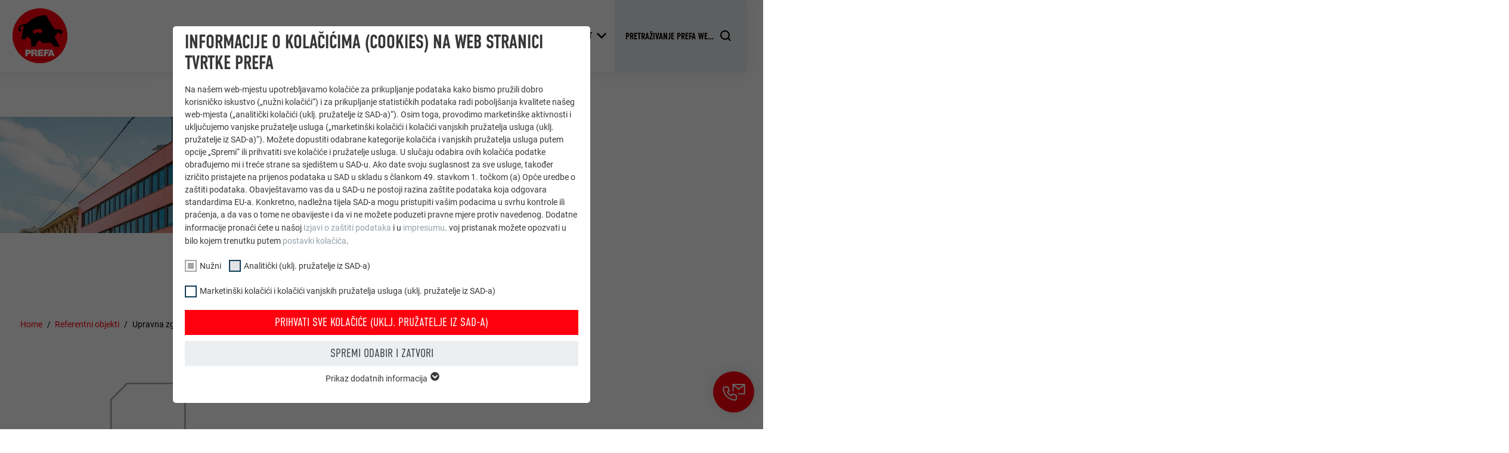

--- FILE ---
content_type: text/html; charset=utf-8
request_url: https://www.prefa.hr/referentni-objekti/headquarter-manner/
body_size: 28566
content:
<!DOCTYPE html>
<html lang="hr-HR">
<head>

<meta charset="utf-8">
<!-- 
	This website is powered by TYPO3 - inspiring people to share!
	TYPO3 is a free open source Content Management Framework initially created by Kasper Skaarhoj and licensed under GNU/GPL.
	TYPO3 is copyright 1998-2026 of Kasper Skaarhoj. Extensions are copyright of their respective owners.
	Information and contribution at https://typo3.org/
-->



<title>Upravna zgrada Manner | PREFA</title>
<meta http-equiv="x-ua-compatible" content="IE=edge">
<meta name="generator" content="TYPO3 CMS">
<meta name="robots" content="noindex,follow">
<meta name="description" content="Trebate li PREFA inspiraciju? U galeriji referenci možete pretraživati objekte s PREFA krovovima i fasadama.">
<meta name="viewport" content="width=device-width, initial-scale=1, minimum-scale=1, viewport-fit=cover">
<meta property="og:title" content="Upravna zgrada Manner">
<meta property="og:type" content="article">
<meta property="og:image" content="https://www.prefa.hr/fileadmin/user_upload/Referenzobjekte/2015-und-aelter/PREFA_wien_manner.jpg">
<meta property="og:description" content="Trebate li PREFA inspiraciju? U galeriji referenci možete pretraživati objekte s PREFA krovovima i fasadama.">
<meta property="og:site_name" content="PREFA">
<meta name="twitter:card" content="summary">
<meta name="apple-mobile-web-app-capable" content="no">
<meta name="theme-color" content="#ff000f">


<link rel="stylesheet" href="/typo3temp/assets/compressed/merged-e020750d402a9e37580478046fa3b9f5-7399d7600c8fd7e8f05d45ef83371460.css.gz?1768824972" media="all">
<link href="/static/assets/main-O77fdn32.css?1768824751" rel="stylesheet" >
<link media="all" crossorigin="anonymous" href="https://www.prefa.hr/fileadmin/sg_cookie_optin/siteroot-3160/cookieOptin.css?1731498246" rel="stylesheet" >



<script id="cookieOptinScript" data-ignore="1" crossorigin="anonymous" defer="defer" src="https://www.prefa.hr/fileadmin/sg_cookie_optin/siteroot-3160/cookieOptin.js?1731498246"></script>
<script id="cookieOptinData" type="application/json">{"cookieGroups":[{"groupName":"essential","label":"Nu\u017eni","description":"Kola\u010di\u0107i koji pripadaju skupini \u201enu\u017eni kola\u010di\u0107i\u201c potrebni su za osnovne funkcije web-mjesta. Njima se osigurava da web-mjesto radi ispravno.","required":true,"cookieData":[{"Name":"PHPSESSID","Provider":"PHP","Purpose":"Ovaj kola\u010di\u0107 sprema va\u0161u trenutnu sesiju u vezi s PHP aplikacijama i na taj na\u010din osigurava da se sve zna\u010dajke stranice temeljene na PHP programskom jeziku mogu u potpunosti prikazati.","Lifetime":"Sesija","index":0,"crdate":1652106814,"tstamp":1710145108,"pseudo":false},{"Name":"cookie_optin","Provider":"Sgalinski","Purpose":"Ovaj je kola\u010di\u0107 nu\u017ean za funkciju pro\u0161irenja za prihva\u0107anje kola\u010di\u0107a. Potrebno ga je spremiti kako bi alat znao koje je skupine kola\u010di\u0107a korisnik prihvatio.\u00a0","Lifetime":"12 mjeseci","index":1,"crdate":1652106814,"tstamp":1710145108,"pseudo":false},{"Name":"","Provider":"","Purpose":"","Lifetime":"","index":2,"crdate":"","tstamp":"","pseudo":true}],"scriptData":[{"title":"GTM","script":"","html":"<!-- Google Tag Manager -->\r\n<script>(function(w,d,s,l,i){w[l]=w[l]||[];w[l].push({'gtm.start':\r\nnew Date().getTime(),event:'gtm.js'});var f=d.getElementsByTagName(s)[0],\r\nj=d.createElement(s),dl=l!='dataLayer'?'&l='+l:'';j.async=true;j.src=\r\n'https:\/\/data.prefa.hr\/gtm.js?id='+i+dl;f.parentNode.insertBefore(j,f);\r\n})(window,document,'script','dataLayer','GTM-WW9T7DT');<\/script>\r\n<!-- End Google Tag Manager -->","index":0}],"loadingHTML":"<!-- Google Tag Manager -->\r\n<script>(function(w,d,s,l,i){w[l]=w[l]||[];w[l].push({'gtm.start':\r\nnew Date().getTime(),event:'gtm.js'});var f=d.getElementsByTagName(s)[0],\r\nj=d.createElement(s),dl=l!='dataLayer'?'&l='+l:'';j.async=true;j.src=\r\n'https:\/\/data.prefa.hr\/gtm.js?id='+i+dl;f.parentNode.insertBefore(j,f);\r\n})(window,document,'script','dataLayer','GTM-WW9T7DT');<\/script>\r\n<!-- End Google Tag Manager -->\n\n","loadingJavaScript":""},{"groupName":"statistiken","label":"Analiti\u010dki (uklj. pru\u017eatelje iz SAD-a)","description":"Kola\u010di\u0107i iz skupine \u201estatisti\u010dki kola\u010di\u0107i (uklj. pru\u017eatelje iz SAD-a)\u201c poma\u017eu nam razumjeti na koji se na\u010din web-mjesto upotrebljava. Informacije se prikupljaju radi pobolj\u0161anja korisni\u010dkog iskustva na web-mjestu.","googleService":0,"googleName":"","dependentGroups":"","dependentGroupTitles":"","required":false,"cookieData":[{"Name":"_ga","Provider":"Google Universal Analytics","Purpose":"Registrira jedinstveni ID koji se upotrebljava za generiranje statisti\u010dkih podataka o tome kako posjetitelj upotrebljava web-mjesto.","Lifetime":"2 godine","index":0,"crdate":1652107074,"tstamp":1710145108,"pseudo":false},{"Name":"_gat","Provider":"Google Analytics","Purpose":"Upotrebljava ga Google Analytics radi ograni\u010denja stope zahtjeva.","Lifetime":"1 dan","index":1,"crdate":1652107074,"tstamp":1710145108,"pseudo":false},{"Name":"_gid","Provider":"Google Universal Analytics","Purpose":"Registrira jedinstveni ID koji se upotrebljava za generiranje statisti\u010dkih podataka o tome kako posjetitelj upotrebljava web-mjesto.","Lifetime":"1 dan","index":2,"crdate":1652107074,"tstamp":1710145108,"pseudo":false},{"Name":"_gaexp","Provider":"Google Optimize","Purpose":"Postavlja se kao test za provjeru dopu\u0161ta li preglednik postavljanje kola\u010di\u0107a. Ne sadr\u017ei podatke za identifikaciju.","Lifetime":"90 dana","index":3,"crdate":1652107074,"tstamp":1710145108,"pseudo":false}],"scriptData":[],"loadingHTML":"","loadingJavaScript":"","crdate":1652107074,"tstamp":1710145108},{"groupName":"marketing","label":"Marketin\u0161ki kola\u010di\u0107i i kola\u010di\u0107i vanjskih pru\u017eatelja usluga (uklj. pru\u017eatelje iz SAD-a)","description":"Kola\u010di\u0107e iz skupine \u201emarketin\u0161ki kola\u010di\u0107i i kola\u010di\u0107i vanjskih pru\u017eatelja usluga (uklj. pru\u017eatelje iz SAD-a)\u201c upotrebljavaju ogla\u0161iva\u010di (tre\u0107e strane) za prikaz personaliziranog ogla\u0161avanja. To \u010dine tako da promatraju posjetitelje na web-mjestima. Ako se ti kola\u010di\u0107i prihvate, za pristup sadr\u017eaju videoplatformi i platformi dru\u0161tvenih medija vi\u0161e nije potreban ru\u010dni pristanak.","googleService":0,"googleName":"","dependentGroups":"","dependentGroupTitles":"","required":false,"cookieData":[{"Name":"NID","Provider":"Google","Purpose":"Ovaj kola\u010di\u0107 sadr\u017ei jedinstveni ID putem kojeg se pohranjuju va\u0161e \u017eeljene postavke i druge informacije, posebice va\u0161 \u017eeljeni jezik, koliko rezultata pretra\u017eivanja \u017eelite da se prikazuje po stranici (npr. 10 ili 20) i \u017eelite li da filter Google SafeSearch bude aktiviran.","Lifetime":"6 mjeseci","index":0,"crdate":1652107660,"tstamp":1710145108,"pseudo":false},{"Name":"lang","Provider":"ads.linkedin.com","Purpose":"Pohranjuje jezi\u010dnu verziju web-stranice koju je odabrao korisnik.","Lifetime":"Sesija","index":1,"crdate":1652107660,"tstamp":1710145108,"pseudo":false},{"Name":"lang","Provider":"LinkedIn","Purpose":"Postavlja LinkedIn kada web-mjesto sadr\u017ei ugra\u0111eni prozor \u201ePratite nas\u201c.","Lifetime":"Sesija","index":2,"crdate":1652107660,"tstamp":1710145108,"pseudo":false},{"Name":"bcookie","Provider":"LinkedIn","Purpose":"Upotrebljava ga pru\u017eatelj usluga dru\u0161tvene mre\u017ee LinkedIn za pra\u0107enje upotrebe ugra\u0111enih usluga","Lifetime":"2 godine","index":3,"crdate":1652107660,"tstamp":1710145108,"pseudo":false},{"Name":"bscookie","Provider":"LinkedIn","Purpose":"Upotrebljava ga pru\u017eatelj usluga dru\u0161tvene mre\u017ee LinkedIn za pra\u0107enje upotrebe ugra\u0111enih usluga","Lifetime":"2 godine","index":4,"crdate":1652107660,"tstamp":1710145108,"pseudo":false},{"Name":"UserMatchHistory","Provider":"LinkedIn","Purpose":"Upotrebljava se za pra\u0107enje posjetitelja na vi\u0161e web-mjesta kako bi se prikazali relevantni oglasi na temelju preferencija posjetitelja.","Lifetime":"29 dana","index":5,"crdate":1652107660,"tstamp":1710145108,"pseudo":false},{"Name":"lidc","Provider":"LinkedIn","Purpose":"Upotrebljava ga pru\u017eatelj usluga dru\u0161tvene mre\u017ee LinkedIn za pra\u0107enje upotrebe ugra\u0111enih usluga","Lifetime":"1 dan","index":6,"crdate":1652107660,"tstamp":1710145108,"pseudo":false},{"Name":"lissc","Provider":"LinkedIn","Purpose":"Upotrebljava se kako bi se osiguralo da je ispravan atribut SameSite dostupan za sve kola\u010di\u0107e u ovom pregledniku","Lifetime":"1 godina","index":7,"crdate":1652107660,"tstamp":1710145108,"pseudo":false},{"Name":"_fbp","Provider":"Facebook","Purpose":"Upotrebljava ga Facebook za prikaz niza reklamnih proizvoda, kao \u0161to su oglasi u stvarnom vremenu ogla\u0161iva\u010da tre\u0107ih strana.","Lifetime":"3 mjeseca","index":8,"crdate":1652107660,"tstamp":1710145108,"pseudo":false},{"Name":"fr","Provider":"Facebook","Purpose":"Upotrebljava ga Facebook za prikaz niza reklamnih proizvoda, kao \u0161to su oglasi u stvarnom vremenu ogla\u0161iva\u010da tre\u0107ih strana.","Lifetime":"3 mjeseca","index":9,"crdate":1652107660,"tstamp":1710145108,"pseudo":false},{"Name":"IDE","Provider":"doubleclick.net","Purpose":"Upotrebljava ga Google DoubleClick za registraciju i izvje\u0161\u0107ivanje o radnjama korisnika na web-mjestu nakon pregleda ili klika na jedan od oglasa davatelja, u svrhu mjerenja u\u010dinkovitosti oglasa i prikazivanja ciljanih oglasa korisniku.","Lifetime":"1 godina","index":10,"crdate":1652107660,"tstamp":1710145108,"pseudo":false},{"Name":"_pin_unauth","Provider":"Pinterest","Purpose":"Upotrebljava ga Pinterest radi pra\u0107enja upotrebe usluge.","Lifetime":"1 godina","index":11,"crdate":1652107660,"tstamp":1710145108,"pseudo":false},{"Name":"__cfduid","Provider":"Adsymptotic.com","Purpose":"Kola\u010di\u0107 se koristi za identifikaciju pojedina\u010dnih klijenata iza zajedni\u010dke IP adrese i primjenu sigurnosnih postavki na bazi klijenta.","Lifetime":"1 mjesec","index":12,"crdate":1652107660,"tstamp":1710145108,"pseudo":false},{"Name":"U","Provider":"Adsymptotic.com","Purpose":"Kola\u010di\u0107 za ID preglednika","Lifetime":"3 mjeseca","index":13,"crdate":1652107660,"tstamp":1710145108,"pseudo":false},{"Name":"li_sugr","Provider":"LinkedIn","Purpose":"Kola\u010di\u0107 za ID preglednika","Lifetime":"3 mjeseca","index":14,"crdate":1652107660,"tstamp":1710145108,"pseudo":false},{"Name":"GPS","Provider":"YouTube","Purpose":"Registrira jedinstveni ID na mobilnim ure\u0111ajima kako bi se omogu\u0107ilo pra\u0107enje na temelju geografske GPS lokacije.","Lifetime":"1 dan","index":15,"crdate":1652107660,"tstamp":1710145108,"pseudo":false},{"Name":"VISITOR_INFO1_LIVE","Provider":"YouTube","Purpose":"Mjerenje propusnosti servisa YouTube","Lifetime":"179 dana","index":16,"crdate":1652107660,"tstamp":1710145108,"pseudo":false},{"Name":"YSC","Provider":"YouTube","Purpose":"Upotrebljava ga YouTube (Google) za pohranjivanje korisni\u010dkih postavki i druge nenavedene svrhe","Lifetime":"Sesija","index":17,"crdate":1652107660,"tstamp":1710145108,"pseudo":false},{"Name":"_gcl_au","Provider":"Google AdSense","Purpose":"Upotrebljava ga Google AdSense za eksperimentiranje s u\u010dinkovito\u0161\u0107u ogla\u0161avanja na web-mjestima na kojima se upotrebljavaju usluge tog servisa.","Lifetime":"3 mjeseca","index":18,"crdate":1652107660,"tstamp":1710145108,"pseudo":false},{"Name":"_pinterest_ct_ua","Provider":"Pinterest","Purpose":"Ovaj kola\u010di\u0107 sadr\u017ei jedinstveni UUID za grupiranje radnji na vi\u0161e stranica ako nije mogu\u0107e jasno dodijeliti korisnika.","Lifetime":"1 godina","index":19,"crdate":1652107660,"tstamp":1710145108,"pseudo":false},{"Name":"li_gc","Provider":"LinkedIn","Purpose":"Upotrebljava se za pohranu pristanka korisnika za upotrebu kola\u010di\u0107a u svrhe koje nisu nu\u017ene.","Lifetime":"2 godine","index":20,"crdate":1652107660,"tstamp":1710145108,"pseudo":false},{"Name":"lidc","Provider":"LinkedIn","Purpose":"Radi lak\u0161eg odabira podatkovnih centara\u00a0","Lifetime":"1 dan","index":21,"crdate":1652107660,"tstamp":1710145108,"pseudo":false},{"Name":"test_cookie","Provider":"doubleclick.net","Purpose":"Postavlja se kao test za provjeru dopu\u0161ta li preglednik postavljanje kola\u010di\u0107a. Ne sadr\u017ei podatke za identifikaciju.","Lifetime":"15 minuta","index":22,"crdate":1652107660,"tstamp":1710145108,"pseudo":false},{"Name":"","Provider":"","Purpose":"","Lifetime":"","index":23,"crdate":"","tstamp":"","pseudo":true}],"scriptData":[],"loadingHTML":"","loadingJavaScript":"","crdate":1652107660,"tstamp":1710145108}],"cssData":{"color_box":"#FFFFFF","color_headline":"#373737","color_text":"#373737","color_confirmation_background":"#C9FFC9","color_confirmation_text":"#208A20","color_checkbox":"#143D59","color_checkbox_required":"#A5A5A5","color_button_all":"#143D59","color_button_all_hover":"#2E6B96","color_button_all_text":"#FFFFFF","color_button_specific":"#A5A5A5","color_button_specific_hover":"#D7D7D7","color_button_specific_text":"#FFFFFF","color_button_essential":"#A5A5A5","color_button_essential_hover":"#D7D7D7","color_button_essential_text":"#FFFFFF","color_button_close":"#FFFFFF","color_button_close_hover":"#FFFFFF","color_button_close_text":"#373737","color_list":"#A5A5A5","color_list_text":"#FFFFFF","color_table":"#FFFFFF","color_Table_data_text":"#373737","color_table_header":"#F3F3F3","color_table_header_text":"#373737","color_full_box":"#143D59","color_full_headline":"#FFFFFF","color_full_text":"#FFFFFF","color_full_button_close":"#143D59","color_full_button_close_hover":"#143D59","color_full_button_close_text":"#FFFFFF","iframe_color_consent_box_background":"#D6D6D6","iframe_color_button_load_one":"#143D59","iframe_color_button_load_one_hover":"#2E6B96","iframe_color_button_load_one_text":"#FFFFFF","iframe_color_open_settings":"#373737","banner_color_box":"#DDDDDD","banner_color_text":"#373737","banner_color_link_text":"#373737","banner_color_button_settings":"#A5A5A5","banner_color_button_settings_hover":"#D7D7D7","banner_color_button_settings_text":"#FFFFFF","banner_color_button_accept_essential":"#575757","banner_color_button_accept_essential_hover":"#D7D7D7","banner_color_button_accept_essential_text":"#FFFFFF","banner_color_button_accept":"#143D59","banner_color_button_accept_hover":"#2E6B96","banner_color_button_accept_text":"#FFFFFF","color_fingerprint_image":"#FFFFFF","color_fingerprint_background":"#143D59"},"footerLinks":[],"iFrameGroup":{"groupName":"iframes","label":"Externe Inhalte","description":"Wir verwenden auf unserer Website externe Inhalte, um Ihnen zus\u00e4tzliche Informationen anzubieten.","required":false,"cookieData":[]},"settings":{"banner_enable":false,"banner_force_min_width":0,"version":2,"banner_position":0,"banner_show_settings_button":true,"cookie_lifetime":365,"session_only_essential_cookies":false,"iframe_enabled":false,"minify_generated_data":true,"show_button_close":true,"activate_testing_mode":false,"disable_powered_by":false,"disable_for_this_language":false,"set_cookie_for_domain":"","save_history_webhook":"https:\/\/www.prefa.hr\/?saveOptinHistory","cookiebanner_whitelist_regex":"","banner_show_again_interval":14,"identifier":3160,"language":0,"render_assets_inline":false,"consider_do_not_track":false,"domains_to_delete_cookies_for":"prefa.com","subdomain_support":false,"overwrite_baseurl":"","unified_cookie_name":true,"disable_usage_statistics":false,"fingerprint_position":1,"iframe_replacement_background_image":"","monochrome_enabled":true,"show_fingerprint":false,"disable_automatic_loading":false,"auto_action_for_bots":0},"textEntries":{"header":"Informacije o kola\u010di\u0107ima (cookies) na web stranici tvrtke PREFA","description":"Na na\u0161em web-mjestu upotrebljavamo kola\u010di\u0107e za prikupljanje podataka kako bismo pru\u017eili dobro korisni\u010dko iskustvo (\u201enu\u017eni kola\u010di\u0107i\u201c) i za prikupljanje statisti\u010dkih podataka radi pobolj\u0161anja kvalitete na\u0161eg web-mjesta (\u201eanaliti\u010dki kola\u010di\u0107i (uklj. pru\u017eatelje iz SAD-a)\u201c). Osim toga, provodimo marketin\u0161ke aktivnosti i uklju\u010dujemo vanjske pru\u017eatelje usluga (\u201emarketin\u0161ki kola\u010di\u0107i i kola\u010di\u0107i vanjskih pru\u017eatelja usluga (uklj. pru\u017eatelje iz SAD-a)\u201c). Mo\u017eete dopustiti odabrane kategorije kola\u010di\u0107a i vanjskih pru\u017eatelja usluga putem opcije \u201eSpremi\u201c ili prihvatiti sve kola\u010di\u0107e i pru\u017eatelje usluga. U slu\u010daju odabira ovih kola\u010di\u0107a podatke obra\u0111ujemo mi i tre\u0107e strane sa sjedi\u0161tem u SAD-u. Ako date svoju suglasnost za sve usluge, tako\u0111er izri\u010dito pristajete na prijenos podataka u SAD u skladu s \u010dlankom\u00a049. stavkom\u00a01. to\u010dkom\u00a0(a) Op\u0107e uredbe o za\u0161titi podataka. Obavje\u0161tavamo vas da u SAD-u ne postoji razina za\u0161tite podataka koja odgovara standardima EU-a. Konkretno, nadle\u017ena tijela SAD-a mogu pristupiti va\u0161im podacima u svrhu kontrole ili pra\u0107enja, a da vas o tome ne obavijeste i da vi ne mo\u017eete poduzeti pravne mjere protiv navedenog. Dodatne informacije prona\u0107i \u0107ete u na\u0161oj <a href=\"https:\/\/www.prefa.hr\/povjerljivost-podataka\/?disableOptIn=1\">Izjavi o za\u0161titi podataka<\/a> i u <a href=\"https:\/\/www.prefa.hr\/impressum\/?disableOptIn=1\">impresumu<\/a>. voj pristanak mo\u017eete opozvati u bilo kojem trenutku putem <a href=\"\/?showOptIn=1\">postavki kola\u010di\u0107a<\/a>.","accept_all_text":"Prihvati sve kola\u010di\u0107e (uklj. pru\u017eatelje iz SAD-a)","accept_specific_text":"Spremi odabir i zatvori","accept_essential_text":"Accept only essential cookies","extend_box_link_text":"Prikaz dodatnih informacija","extend_box_link_text_close":"Sakriti dodatne informacije","extend_table_link_text":"Prika\u017ei informacije o kola\u010di\u0107ima","extend_table_link_text_close":"Sakrij informacije o kola\u010di\u0107ima","cookie_name_text":"NAZIV","cookie_provider_text":"PRU\u017dATELJ USLUGA","cookie_purpose_text":"SVRHA","cookie_lifetime_text":"TRAJANJE","iframe_button_allow_all_text":"Alle externen Inhalte erlauben","iframe_button_allow_one_text":"Einmalig erlauben","iframe_button_reject_text":"Nicht erlauben","iframe_button_load_one_text":"Externen Inhalt laden","iframe_open_settings_text":"Einstellungen anzeigen","iframe_button_load_one_description":"","banner_button_accept_text":"Akzeptieren","banner_button_accept_essential_text":"Reject","banner_button_settings_text":"Einstellungen","banner_description":"Cookies are used on our website. Some of them are mandatory, while others allow us to improve your user experience on our website.","save_confirmation_text":"Cookie-Einstellungen erfolgreich gespeichert","user_hash_text":"User-Hash","dependent_groups_text":"Abh\u00e4ngig von:"},"placeholders":{"iframe_consent_description":"<p class=\"sg-cookie-optin-box-flash-message\"><\/p>"},"mustacheData":{"template":{"template_html":"<!--googleoff: index-->\n<div data-nosnippet class=\"sg-cookie-optin-box\">\n\t{{#settings.show_button_close}}\n\t\t<span class=\"sg-cookie-optin-box-close-button\">\u2715<\/span>\n\t{{\/settings.show_button_close}}\n\n\t<strong class=\"sg-cookie-optin-box-header\">{{{textEntries.header}}}<\/strong>\n\t<p class=\"sg-cookie-optin-box-description\">{{{textEntries.description}}}<\/p>\n\n\t<ul class=\"sg-cookie-optin-box-cookie-list\">\n\t\t{{#cookieGroups}}\n\t\t\t<li class=\"sg-cookie-optin-box-cookie-list-item\">\n\t\t\t\t<label >\n\t\t\t\t\t<input class=\"sg-cookie-optin-checkbox\"\n\t\t\t\t\t   type=\"checkbox\"\n\t\t\t\t\t   name=\"cookies[]\"\n\t\t\t\t\t   value=\"{{groupName}}\"\n\t\t\t\t\t   {{#required}}checked=\"1\"{{\/required}}\n\t\t\t\t\t   {{#required}}disabled=\"1\"{{\/required}}>\n\t\t\t\t\t<span class=\"sg-cookie-optin-checkbox-label\" role=\"checkbox\">{{{label}}}<\/span>\n\t\t\t\t<\/label>\n\t\t\t<\/li>\n\t\t{{\/cookieGroups}}\n\t<\/ul>\n\n\t<div class=\"sg-cookie-optin-box-button\">\n\t\t<button  class=\"sg-cookie-optin-box-button-accept-all\">{{{textEntries.accept_all_text}}}<\/button>\n\t\t<button  class=\"sg-cookie-optin-box-button-accept-specific\">{{{textEntries.accept_specific_text}}}<\/button>\n\t\t<button  class=\"sg-cookie-optin-box-button-accept-essential\">{{{textEntries.accept_essential_text}}}<\/button>\n\t<\/div>\n\n\t<ul class=\"sg-cookie-optin-box-cookie-detail-list\" aria-hidden=\"true\">\n\t\t{{#cookieGroups}}\n\t\t\t<li class=\"sg-cookie-optin-box-cookie-detail-list-item\">\n\t\t\t\t<strong class=\"sg-cookie-optin-box-cookie-detail-header\">{{{label}}}<\/strong>\n\t\t\t\t<p class=\"sg-cookie-optin-box-cookie-detail-description\">{{{description}}}<\/p>\n\n\t\t\t\t<div class=\"sg-cookie-optin-box-cookie-detail-sublist\" aria-hidden=\"true\">\n\t\t\t\t\t<table>\n\t\t\t\t\t\t<tbody>\n\t\t\t\t\t\t\t{{#cookieData}}\n\t\t\t\t\t\t\t\t{{^pseudo}}\n\t\t\t\t\t\t\t\t\t{{#index}}<tr class=\"divider\"><td colspan=\"2\">&nbsp;<\/td><\/tr>{{\/index}}\n\t\t\t\t\t\t\t\t\t<tr>\n\t\t\t\t\t\t\t\t\t\t<th>{{{textEntries.cookie_name_text}}}<\/th>\n\t\t\t\t\t\t\t\t\t\t<td>{{{Name}}}<\/td>\n\t\t\t\t\t\t\t\t\t<\/tr>\n\t\t\t\t\t\t\t\t\t<tr>\n\t\t\t\t\t\t\t\t\t\t<th>{{{textEntries.cookie_provider_text}}}<\/th>\n\t\t\t\t\t\t\t\t\t\t<td>{{{Provider}}}<\/td>\n\t\t\t\t\t\t\t\t\t<\/tr>\n\t\t\t\t\t\t\t\t\t<tr>\n\t\t\t\t\t\t\t\t\t\t<th>{{{textEntries.cookie_lifetime_text}}}<\/th>\n\t\t\t\t\t\t\t\t\t\t<td>{{{Lifetime}}}<\/td>\n\t\t\t\t\t\t\t\t\t<\/tr>\n\t\t\t\t\t\t\t\t\t<tr>\n\t\t\t\t\t\t\t\t\t\t<th>{{{textEntries.cookie_purpose_text}}}<\/th>\n\t\t\t\t\t\t\t\t\t\t<td class=\"sg-cookie-optin-box-table-reason\">{{{Purpose}}}<\/td>\n\t\t\t\t\t\t\t\t\t<\/tr>\n\t\t\t\t\t\t\t\t{{\/pseudo}}\n\t\t\t\t\t\t\t{{\/cookieData}}\n\t\t\t\t\t\t<\/tbody>\n\t\t\t\t\t<\/table>\n\t\t\t\t<\/div>\n\n\t\t\t\t{{#cookieData}}\n\t\t\t\t\t{{^index}}<a role=\"button\" class=\"sg-cookie-optin-box-sublist-open-more-link\" href=\"#\">{{{textEntries.extend_table_link_text}}}\n\t\t\t\t\t\t<span>\n\t\t\t\t\t\t\t<svg class=\"sg-cookie-optin-box-sublist-open-more-symbol\" fill='currentColor' xmlns='http:\/\/www.w3.org\/2000\/svg'\n\t\t\t\t\t\t\t\t viewBox='0 0 512 512'>\n\t\t\t\t\t\t\t\t<path d='M504 256c0 137-111 248-248 248S8 393 8 256 119 8 256 8s248 111 248 248zM273 369.9l135.5-135.5c9.4-9.4 9.4-24.6 0-33.9l-17-17c-9.4-9.4-24.6-9.4-33.9 0L256 285.1 154.4 183.5c-9.4-9.4-24.6-9.4-33.9 0l-17 17c-9.4 9.4-9.4 24.6 0 33.9L239 369.9c9.4 9.4 24.6 9.4 34 0z'\/>\n\t\t\t\t\t\t\t<\/svg>\n\t\t\t\t\t\t<\/span>\n\t\t\t\t\t<\/a>{{\/index}}\n\t\t\t\t{{\/cookieData}}\n\t\t\t<\/li>\n\t\t{{\/cookieGroups}}\n\t<\/ul>\n\n\t<div class=\"sg-cookie-optin-box-open-more\">\n\t\t<a class=\"sg-cookie-optin-box-open-more-link\" href=\"#\">{{{textEntries.extend_box_link_text}}}\n\t\t\t<span>\n\t\t\t\t<svg class=\"sg-cookie-optin-box-sublist-open-more-symbol\" fill='currentColor' xmlns='http:\/\/www.w3.org\/2000\/svg'\n\t\t\t\t\t viewBox='0 0 512 512'>\n\t\t\t\t\t<path d='M504 256c0 137-111 248-248 248S8 393 8 256 119 8 256 8s248 111 248 248zM273 369.9l135.5-135.5c9.4-9.4 9.4-24.6 0-33.9l-17-17c-9.4-9.4-24.6-9.4-33.9 0L256 285.1 154.4 183.5c-9.4-9.4-24.6-9.4-33.9 0l-17 17c-9.4 9.4-9.4 24.6 0 33.9L239 369.9c9.4 9.4 24.6 9.4 34 0z'\/>\n\t\t\t\t<\/svg>\n\t\t\t<\/span>\n\t\t<\/a>\n\t<\/div>\n\n\t<div class=\"sg-cookie-optin-box-footer\">\n\t\t<div class=\"sg-cookie-optin-box-copyright\">\n\t\t\t<a  class=\"sg-cookie-optin-box-copyright-link{{#settings.disable_powered_by}} sg-cookie-optin-box-copyright-link-hidden{{\/settings.disable_powered_by}}\"\n\t\t\t   href=\"https:\/\/www.sgalinski.de\/typo3-produkte-webentwicklung\/sgalinski-cookie-optin\/\"\n\t\t\t   rel=\"noopener\"\n\t\t\t   target=\"_blank\">\n\t\t\t\tPowered by<br>sgalinski Cookie Consent\n\t\t\t<\/a>\n\t\t<\/div>\n\n\t\t<div class=\"sg-cookie-optin-box-footer-links\">\n\t\t\t{{#footerLinks}}\n\t\t\t\t{{#index}}\n\t\t\t\t\t<span class=\"sg-cookie-optin-box-footer-divider\"> | <\/span>\n\t\t\t\t{{\/index}}\n\n\t\t\t\t<a  class=\"sg-cookie-optin-box-footer-link\" href=\"{{url}}\" target=\"_blank\">{{{name}}}<\/a>\n\t\t\t{{\/footerLinks}}\n\t\t<\/div>\n\n\t\t<div class=\"sg-cookie-optin-box-footer-user-hash-container\">\n\t\t\t{{{textEntries.user_hash_text}}}: <span class=\"sg-cookie-optin-box-footer-user-hash\"><\/span>\n\t\t<\/div>\n\t<\/div>\n<\/div>\n<!--googleon: index-->\n","template_overwritten":0,"template_selection":0,"markup":"<!--googleoff: index-->\n<div data-nosnippet class=\"sg-cookie-optin-box\">\n\t\t<span class=\"sg-cookie-optin-box-close-button\">\u2715<\/span>\n\n\t<strong class=\"sg-cookie-optin-box-header\">Informacije o kola\u010di\u0107ima (cookies) na web stranici tvrtke PREFA<\/strong>\n\t<p class=\"sg-cookie-optin-box-description\">Na na\u0161em web-mjestu upotrebljavamo kola\u010di\u0107e za prikupljanje podataka kako bismo pru\u017eili dobro korisni\u010dko iskustvo (\u201enu\u017eni kola\u010di\u0107i\u201c) i za prikupljanje statisti\u010dkih podataka radi pobolj\u0161anja kvalitete na\u0161eg web-mjesta (\u201eanaliti\u010dki kola\u010di\u0107i (uklj. pru\u017eatelje iz SAD-a)\u201c). Osim toga, provodimo marketin\u0161ke aktivnosti i uklju\u010dujemo vanjske pru\u017eatelje usluga (\u201emarketin\u0161ki kola\u010di\u0107i i kola\u010di\u0107i vanjskih pru\u017eatelja usluga (uklj. pru\u017eatelje iz SAD-a)\u201c). Mo\u017eete dopustiti odabrane kategorije kola\u010di\u0107a i vanjskih pru\u017eatelja usluga putem opcije \u201eSpremi\u201c ili prihvatiti sve kola\u010di\u0107e i pru\u017eatelje usluga. U slu\u010daju odabira ovih kola\u010di\u0107a podatke obra\u0111ujemo mi i tre\u0107e strane sa sjedi\u0161tem u SAD-u. Ako date svoju suglasnost za sve usluge, tako\u0111er izri\u010dito pristajete na prijenos podataka u SAD u skladu s \u010dlankom\u00a049. stavkom\u00a01. to\u010dkom\u00a0(a) Op\u0107e uredbe o za\u0161titi podataka. Obavje\u0161tavamo vas da u SAD-u ne postoji razina za\u0161tite podataka koja odgovara standardima EU-a. Konkretno, nadle\u017ena tijela SAD-a mogu pristupiti va\u0161im podacima u svrhu kontrole ili pra\u0107enja, a da vas o tome ne obavijeste i da vi ne mo\u017eete poduzeti pravne mjere protiv navedenog. Dodatne informacije prona\u0107i \u0107ete u na\u0161oj <a href=\"https:\/\/www.prefa.hr\/povjerljivost-podataka\/?disableOptIn=1\">Izjavi o za\u0161titi podataka<\/a> i u <a href=\"https:\/\/www.prefa.hr\/impressum\/?disableOptIn=1\">impresumu<\/a>. voj pristanak mo\u017eete opozvati u bilo kojem trenutku putem <a href=\"\/?showOptIn=1\">postavki kola\u010di\u0107a<\/a>.<\/p>\n\n\t<ul class=\"sg-cookie-optin-box-cookie-list\">\n\t\t\t<li class=\"sg-cookie-optin-box-cookie-list-item\">\n\t\t\t\t<label >\n\t\t\t\t\t<input class=\"sg-cookie-optin-checkbox\"\n\t\t\t\t\t   type=\"checkbox\"\n\t\t\t\t\t   name=\"cookies[]\"\n\t\t\t\t\t   value=\"essential\"\n\t\t\t\t\t   checked=\"1\"\n\t\t\t\t\t   disabled=\"1\">\n\t\t\t\t\t<span class=\"sg-cookie-optin-checkbox-label\" role=\"checkbox\"\n\t\t\t\t\t\t  aria-checked=\"true\"\n\t\t\t\t\t\t  >Nu\u017eni<\/span>\n\t\t\t\t<\/label>\n\t\t\t<\/li>\n\t\t\t<li class=\"sg-cookie-optin-box-cookie-list-item\">\n\t\t\t\t<label >\n\t\t\t\t\t<input class=\"sg-cookie-optin-checkbox\"\n\t\t\t\t\t   type=\"checkbox\"\n\t\t\t\t\t   name=\"cookies[]\"\n\t\t\t\t\t   value=\"statistiken\"\n\t\t\t\t\t   \n\t\t\t\t\t   >\n\t\t\t\t\t<span class=\"sg-cookie-optin-checkbox-label\" role=\"checkbox\"\n\t\t\t\t\t\t  \n\t\t\t\t\t\t  aria-checked=\"false\">Analiti\u010dki (uklj. pru\u017eatelje iz SAD-a)<\/span>\n\t\t\t\t<\/label>\n\t\t\t<\/li>\n\t\t\t<li class=\"sg-cookie-optin-box-cookie-list-item\">\n\t\t\t\t<label >\n\t\t\t\t\t<input class=\"sg-cookie-optin-checkbox\"\n\t\t\t\t\t   type=\"checkbox\"\n\t\t\t\t\t   name=\"cookies[]\"\n\t\t\t\t\t   value=\"marketing\"\n\t\t\t\t\t   \n\t\t\t\t\t   >\n\t\t\t\t\t<span class=\"sg-cookie-optin-checkbox-label\" role=\"checkbox\"\n\t\t\t\t\t\t  \n\t\t\t\t\t\t  aria-checked=\"false\">Marketin\u0161ki kola\u010di\u0107i i kola\u010di\u0107i vanjskih pru\u017eatelja usluga (uklj. pru\u017eatelje iz SAD-a)<\/span>\n\t\t\t\t<\/label>\n\t\t\t<\/li>\n\t<\/ul>\n\n\t<div class=\"sg-cookie-optin-box-button\">\n\t\t<button  class=\"sg-cookie-optin-box-button-accept-all\">Prihvati sve kola\u010di\u0107e (uklj. pru\u017eatelje iz SAD-a)<\/button>\n\t\t<button  class=\"sg-cookie-optin-box-button-accept-specific\">Spremi odabir i zatvori<\/button>\n\t\t<button  class=\"sg-cookie-optin-box-button-accept-essential\">Accept only essential cookies<\/button>\n\t<\/div>\n\n\t<ul class=\"sg-cookie-optin-box-cookie-detail-list\" aria-hidden=\"true\">\n\t\t\t<li class=\"sg-cookie-optin-box-cookie-detail-list-item\">\n\t\t\t\t<strong class=\"sg-cookie-optin-box-cookie-detail-header\">Nu\u017eni<\/strong>\n\t\t\t\t<p class=\"sg-cookie-optin-box-cookie-detail-description\">Kola\u010di\u0107i koji pripadaju skupini \u201enu\u017eni kola\u010di\u0107i\u201c potrebni su za osnovne funkcije web-mjesta. Njima se osigurava da web-mjesto radi ispravno.<\/p>\n\n\t\t\t\t<div class=\"sg-cookie-optin-box-cookie-detail-sublist\" aria-hidden=\"true\">\n\t\t\t\t\t<table>\n\t\t\t\t\t\t<tbody>\n\t\t\t\t\t\t\t\t\t\n\t\t\t\t\t\t\t\t\t<tr>\n\t\t\t\t\t\t\t\t\t\t<th>NAZIV<\/th>\n\t\t\t\t\t\t\t\t\t\t<td>PHPSESSID<\/td>\n\t\t\t\t\t\t\t\t\t<\/tr>\n\t\t\t\t\t\t\t\t\t<tr>\n\t\t\t\t\t\t\t\t\t\t<th>PRU\u017dATELJ USLUGA<\/th>\n\t\t\t\t\t\t\t\t\t\t<td>PHP<\/td>\n\t\t\t\t\t\t\t\t\t<\/tr>\n\t\t\t\t\t\t\t\t\t<tr>\n\t\t\t\t\t\t\t\t\t\t<th>TRAJANJE<\/th>\n\t\t\t\t\t\t\t\t\t\t<td>Sesija<\/td>\n\t\t\t\t\t\t\t\t\t<\/tr>\n\t\t\t\t\t\t\t\t\t<tr>\n\t\t\t\t\t\t\t\t\t\t<th>SVRHA<\/th>\n\t\t\t\t\t\t\t\t\t\t<td class=\"sg-cookie-optin-box-table-reason\">Ovaj kola\u010di\u0107 sprema va\u0161u trenutnu sesiju u vezi s PHP aplikacijama i na taj na\u010din osigurava da se sve zna\u010dajke stranice temeljene na PHP programskom jeziku mogu u potpunosti prikazati.<\/td>\n\t\t\t\t\t\t\t\t\t<\/tr>\n\t\t\t\t\t\t\t\t\t<tr class=\"divider\"><td colspan=\"2\">&nbsp;<\/td><\/tr>\n\t\t\t\t\t\t\t\t\t<tr>\n\t\t\t\t\t\t\t\t\t\t<th>NAZIV<\/th>\n\t\t\t\t\t\t\t\t\t\t<td>cookie_optin<\/td>\n\t\t\t\t\t\t\t\t\t<\/tr>\n\t\t\t\t\t\t\t\t\t<tr>\n\t\t\t\t\t\t\t\t\t\t<th>PRU\u017dATELJ USLUGA<\/th>\n\t\t\t\t\t\t\t\t\t\t<td>Sgalinski<\/td>\n\t\t\t\t\t\t\t\t\t<\/tr>\n\t\t\t\t\t\t\t\t\t<tr>\n\t\t\t\t\t\t\t\t\t\t<th>TRAJANJE<\/th>\n\t\t\t\t\t\t\t\t\t\t<td>12 mjeseci<\/td>\n\t\t\t\t\t\t\t\t\t<\/tr>\n\t\t\t\t\t\t\t\t\t<tr>\n\t\t\t\t\t\t\t\t\t\t<th>SVRHA<\/th>\n\t\t\t\t\t\t\t\t\t\t<td class=\"sg-cookie-optin-box-table-reason\">Ovaj je kola\u010di\u0107 nu\u017ean za funkciju pro\u0161irenja za prihva\u0107anje kola\u010di\u0107a. Potrebno ga je spremiti kako bi alat znao koje je skupine kola\u010di\u0107a korisnik prihvatio.\u00a0<\/td>\n\t\t\t\t\t\t\t\t\t<\/tr>\n\t\t\t\t\t\t<\/tbody>\n\t\t\t\t\t<\/table>\n\t\t\t\t<\/div>\n\n\t\t\t\t\t<a role=\"button\" class=\"sg-cookie-optin-box-sublist-open-more-link\" href=\"#\">Prika\u017ei informacije o kola\u010di\u0107ima\n\t\t\t\t\t\t<span>\n\t\t\t\t\t\t\t<svg class=\"sg-cookie-optin-box-sublist-open-more-symbol\" fill='currentColor' xmlns='http:\/\/www.w3.org\/2000\/svg'\n\t\t\t\t\t\t\t\t viewBox='0 0 512 512'>\n\t\t\t\t\t\t\t\t<path d='M504 256c0 137-111 248-248 248S8 393 8 256 119 8 256 8s248 111 248 248zM273 369.9l135.5-135.5c9.4-9.4 9.4-24.6 0-33.9l-17-17c-9.4-9.4-24.6-9.4-33.9 0L256 285.1 154.4 183.5c-9.4-9.4-24.6-9.4-33.9 0l-17 17c-9.4 9.4-9.4 24.6 0 33.9L239 369.9c9.4 9.4 24.6 9.4 34 0z'\/>\n\t\t\t\t\t\t\t<\/svg>\n\t\t\t\t\t\t<\/span>\n\t\t\t\t\t<\/a>\n\t\t\t\t\t\n\t\t\t\t\t\n\t\t\t<\/li>\n\t\t\t<li class=\"sg-cookie-optin-box-cookie-detail-list-item\">\n\t\t\t\t<strong class=\"sg-cookie-optin-box-cookie-detail-header\">Analiti\u010dki (uklj. pru\u017eatelje iz SAD-a)<\/strong>\n\t\t\t\t<p class=\"sg-cookie-optin-box-cookie-detail-description\">Kola\u010di\u0107i iz skupine \u201estatisti\u010dki kola\u010di\u0107i (uklj. pru\u017eatelje iz SAD-a)\u201c poma\u017eu nam razumjeti na koji se na\u010din web-mjesto upotrebljava. Informacije se prikupljaju radi pobolj\u0161anja korisni\u010dkog iskustva na web-mjestu.<\/p>\n\n\t\t\t\t<div class=\"sg-cookie-optin-box-cookie-detail-sublist\" aria-hidden=\"true\">\n\t\t\t\t\t<table>\n\t\t\t\t\t\t<tbody>\n\t\t\t\t\t\t\t\t\t\n\t\t\t\t\t\t\t\t\t<tr>\n\t\t\t\t\t\t\t\t\t\t<th>NAZIV<\/th>\n\t\t\t\t\t\t\t\t\t\t<td>_ga<\/td>\n\t\t\t\t\t\t\t\t\t<\/tr>\n\t\t\t\t\t\t\t\t\t<tr>\n\t\t\t\t\t\t\t\t\t\t<th>PRU\u017dATELJ USLUGA<\/th>\n\t\t\t\t\t\t\t\t\t\t<td>Google Universal Analytics<\/td>\n\t\t\t\t\t\t\t\t\t<\/tr>\n\t\t\t\t\t\t\t\t\t<tr>\n\t\t\t\t\t\t\t\t\t\t<th>TRAJANJE<\/th>\n\t\t\t\t\t\t\t\t\t\t<td>2 godine<\/td>\n\t\t\t\t\t\t\t\t\t<\/tr>\n\t\t\t\t\t\t\t\t\t<tr>\n\t\t\t\t\t\t\t\t\t\t<th>SVRHA<\/th>\n\t\t\t\t\t\t\t\t\t\t<td class=\"sg-cookie-optin-box-table-reason\">Registrira jedinstveni ID koji se upotrebljava za generiranje statisti\u010dkih podataka o tome kako posjetitelj upotrebljava web-mjesto.<\/td>\n\t\t\t\t\t\t\t\t\t<\/tr>\n\t\t\t\t\t\t\t\t\t<tr class=\"divider\"><td colspan=\"2\">&nbsp;<\/td><\/tr>\n\t\t\t\t\t\t\t\t\t<tr>\n\t\t\t\t\t\t\t\t\t\t<th>NAZIV<\/th>\n\t\t\t\t\t\t\t\t\t\t<td>_gat<\/td>\n\t\t\t\t\t\t\t\t\t<\/tr>\n\t\t\t\t\t\t\t\t\t<tr>\n\t\t\t\t\t\t\t\t\t\t<th>PRU\u017dATELJ USLUGA<\/th>\n\t\t\t\t\t\t\t\t\t\t<td>Google Analytics<\/td>\n\t\t\t\t\t\t\t\t\t<\/tr>\n\t\t\t\t\t\t\t\t\t<tr>\n\t\t\t\t\t\t\t\t\t\t<th>TRAJANJE<\/th>\n\t\t\t\t\t\t\t\t\t\t<td>1 dan<\/td>\n\t\t\t\t\t\t\t\t\t<\/tr>\n\t\t\t\t\t\t\t\t\t<tr>\n\t\t\t\t\t\t\t\t\t\t<th>SVRHA<\/th>\n\t\t\t\t\t\t\t\t\t\t<td class=\"sg-cookie-optin-box-table-reason\">Upotrebljava ga Google Analytics radi ograni\u010denja stope zahtjeva.<\/td>\n\t\t\t\t\t\t\t\t\t<\/tr>\n\t\t\t\t\t\t\t\t\t<tr class=\"divider\"><td colspan=\"2\">&nbsp;<\/td><\/tr>\n\t\t\t\t\t\t\t\t\t<tr>\n\t\t\t\t\t\t\t\t\t\t<th>NAZIV<\/th>\n\t\t\t\t\t\t\t\t\t\t<td>_gid<\/td>\n\t\t\t\t\t\t\t\t\t<\/tr>\n\t\t\t\t\t\t\t\t\t<tr>\n\t\t\t\t\t\t\t\t\t\t<th>PRU\u017dATELJ USLUGA<\/th>\n\t\t\t\t\t\t\t\t\t\t<td>Google Universal Analytics<\/td>\n\t\t\t\t\t\t\t\t\t<\/tr>\n\t\t\t\t\t\t\t\t\t<tr>\n\t\t\t\t\t\t\t\t\t\t<th>TRAJANJE<\/th>\n\t\t\t\t\t\t\t\t\t\t<td>1 dan<\/td>\n\t\t\t\t\t\t\t\t\t<\/tr>\n\t\t\t\t\t\t\t\t\t<tr>\n\t\t\t\t\t\t\t\t\t\t<th>SVRHA<\/th>\n\t\t\t\t\t\t\t\t\t\t<td class=\"sg-cookie-optin-box-table-reason\">Registrira jedinstveni ID koji se upotrebljava za generiranje statisti\u010dkih podataka o tome kako posjetitelj upotrebljava web-mjesto.<\/td>\n\t\t\t\t\t\t\t\t\t<\/tr>\n\t\t\t\t\t\t\t\t\t<tr class=\"divider\"><td colspan=\"2\">&nbsp;<\/td><\/tr>\n\t\t\t\t\t\t\t\t\t<tr>\n\t\t\t\t\t\t\t\t\t\t<th>NAZIV<\/th>\n\t\t\t\t\t\t\t\t\t\t<td>_gaexp<\/td>\n\t\t\t\t\t\t\t\t\t<\/tr>\n\t\t\t\t\t\t\t\t\t<tr>\n\t\t\t\t\t\t\t\t\t\t<th>PRU\u017dATELJ USLUGA<\/th>\n\t\t\t\t\t\t\t\t\t\t<td>Google Optimize<\/td>\n\t\t\t\t\t\t\t\t\t<\/tr>\n\t\t\t\t\t\t\t\t\t<tr>\n\t\t\t\t\t\t\t\t\t\t<th>TRAJANJE<\/th>\n\t\t\t\t\t\t\t\t\t\t<td>90 dana<\/td>\n\t\t\t\t\t\t\t\t\t<\/tr>\n\t\t\t\t\t\t\t\t\t<tr>\n\t\t\t\t\t\t\t\t\t\t<th>SVRHA<\/th>\n\t\t\t\t\t\t\t\t\t\t<td class=\"sg-cookie-optin-box-table-reason\">Postavlja se kao test za provjeru dopu\u0161ta li preglednik postavljanje kola\u010di\u0107a. Ne sadr\u017ei podatke za identifikaciju.<\/td>\n\t\t\t\t\t\t\t\t\t<\/tr>\n\t\t\t\t\t\t<\/tbody>\n\t\t\t\t\t<\/table>\n\t\t\t\t<\/div>\n\n\t\t\t\t\t<a role=\"button\" class=\"sg-cookie-optin-box-sublist-open-more-link\" href=\"#\">Prika\u017ei informacije o kola\u010di\u0107ima\n\t\t\t\t\t\t<span>\n\t\t\t\t\t\t\t<svg class=\"sg-cookie-optin-box-sublist-open-more-symbol\" fill='currentColor' xmlns='http:\/\/www.w3.org\/2000\/svg'\n\t\t\t\t\t\t\t\t viewBox='0 0 512 512'>\n\t\t\t\t\t\t\t\t<path d='M504 256c0 137-111 248-248 248S8 393 8 256 119 8 256 8s248 111 248 248zM273 369.9l135.5-135.5c9.4-9.4 9.4-24.6 0-33.9l-17-17c-9.4-9.4-24.6-9.4-33.9 0L256 285.1 154.4 183.5c-9.4-9.4-24.6-9.4-33.9 0l-17 17c-9.4 9.4-9.4 24.6 0 33.9L239 369.9c9.4 9.4 24.6 9.4 34 0z'\/>\n\t\t\t\t\t\t\t<\/svg>\n\t\t\t\t\t\t<\/span>\n\t\t\t\t\t<\/a>\n\t\t\t\t\t\n\t\t\t\t\t\n\t\t\t\t\t\n\t\t\t<\/li>\n\t\t\t<li class=\"sg-cookie-optin-box-cookie-detail-list-item\">\n\t\t\t\t<strong class=\"sg-cookie-optin-box-cookie-detail-header\">Marketin\u0161ki kola\u010di\u0107i i kola\u010di\u0107i vanjskih pru\u017eatelja usluga (uklj. pru\u017eatelje iz SAD-a)<\/strong>\n\t\t\t\t<p class=\"sg-cookie-optin-box-cookie-detail-description\">Kola\u010di\u0107e iz skupine \u201emarketin\u0161ki kola\u010di\u0107i i kola\u010di\u0107i vanjskih pru\u017eatelja usluga (uklj. pru\u017eatelje iz SAD-a)\u201c upotrebljavaju ogla\u0161iva\u010di (tre\u0107e strane) za prikaz personaliziranog ogla\u0161avanja. To \u010dine tako da promatraju posjetitelje na web-mjestima. Ako se ti kola\u010di\u0107i prihvate, za pristup sadr\u017eaju videoplatformi i platformi dru\u0161tvenih medija vi\u0161e nije potreban ru\u010dni pristanak.<\/p>\n\n\t\t\t\t<div class=\"sg-cookie-optin-box-cookie-detail-sublist\" aria-hidden=\"true\">\n\t\t\t\t\t<table>\n\t\t\t\t\t\t<tbody>\n\t\t\t\t\t\t\t\t\t\n\t\t\t\t\t\t\t\t\t<tr>\n\t\t\t\t\t\t\t\t\t\t<th>NAZIV<\/th>\n\t\t\t\t\t\t\t\t\t\t<td>NID<\/td>\n\t\t\t\t\t\t\t\t\t<\/tr>\n\t\t\t\t\t\t\t\t\t<tr>\n\t\t\t\t\t\t\t\t\t\t<th>PRU\u017dATELJ USLUGA<\/th>\n\t\t\t\t\t\t\t\t\t\t<td>Google<\/td>\n\t\t\t\t\t\t\t\t\t<\/tr>\n\t\t\t\t\t\t\t\t\t<tr>\n\t\t\t\t\t\t\t\t\t\t<th>TRAJANJE<\/th>\n\t\t\t\t\t\t\t\t\t\t<td>6 mjeseci<\/td>\n\t\t\t\t\t\t\t\t\t<\/tr>\n\t\t\t\t\t\t\t\t\t<tr>\n\t\t\t\t\t\t\t\t\t\t<th>SVRHA<\/th>\n\t\t\t\t\t\t\t\t\t\t<td class=\"sg-cookie-optin-box-table-reason\">Ovaj kola\u010di\u0107 sadr\u017ei jedinstveni ID putem kojeg se pohranjuju va\u0161e \u017eeljene postavke i druge informacije, posebice va\u0161 \u017eeljeni jezik, koliko rezultata pretra\u017eivanja \u017eelite da se prikazuje po stranici (npr. 10 ili 20) i \u017eelite li da filter Google SafeSearch bude aktiviran.<\/td>\n\t\t\t\t\t\t\t\t\t<\/tr>\n\t\t\t\t\t\t\t\t\t<tr class=\"divider\"><td colspan=\"2\">&nbsp;<\/td><\/tr>\n\t\t\t\t\t\t\t\t\t<tr>\n\t\t\t\t\t\t\t\t\t\t<th>NAZIV<\/th>\n\t\t\t\t\t\t\t\t\t\t<td>lang<\/td>\n\t\t\t\t\t\t\t\t\t<\/tr>\n\t\t\t\t\t\t\t\t\t<tr>\n\t\t\t\t\t\t\t\t\t\t<th>PRU\u017dATELJ USLUGA<\/th>\n\t\t\t\t\t\t\t\t\t\t<td>ads.linkedin.com<\/td>\n\t\t\t\t\t\t\t\t\t<\/tr>\n\t\t\t\t\t\t\t\t\t<tr>\n\t\t\t\t\t\t\t\t\t\t<th>TRAJANJE<\/th>\n\t\t\t\t\t\t\t\t\t\t<td>Sesija<\/td>\n\t\t\t\t\t\t\t\t\t<\/tr>\n\t\t\t\t\t\t\t\t\t<tr>\n\t\t\t\t\t\t\t\t\t\t<th>SVRHA<\/th>\n\t\t\t\t\t\t\t\t\t\t<td class=\"sg-cookie-optin-box-table-reason\">Pohranjuje jezi\u010dnu verziju web-stranice koju je odabrao korisnik.<\/td>\n\t\t\t\t\t\t\t\t\t<\/tr>\n\t\t\t\t\t\t\t\t\t<tr class=\"divider\"><td colspan=\"2\">&nbsp;<\/td><\/tr>\n\t\t\t\t\t\t\t\t\t<tr>\n\t\t\t\t\t\t\t\t\t\t<th>NAZIV<\/th>\n\t\t\t\t\t\t\t\t\t\t<td>lang<\/td>\n\t\t\t\t\t\t\t\t\t<\/tr>\n\t\t\t\t\t\t\t\t\t<tr>\n\t\t\t\t\t\t\t\t\t\t<th>PRU\u017dATELJ USLUGA<\/th>\n\t\t\t\t\t\t\t\t\t\t<td>LinkedIn<\/td>\n\t\t\t\t\t\t\t\t\t<\/tr>\n\t\t\t\t\t\t\t\t\t<tr>\n\t\t\t\t\t\t\t\t\t\t<th>TRAJANJE<\/th>\n\t\t\t\t\t\t\t\t\t\t<td>Sesija<\/td>\n\t\t\t\t\t\t\t\t\t<\/tr>\n\t\t\t\t\t\t\t\t\t<tr>\n\t\t\t\t\t\t\t\t\t\t<th>SVRHA<\/th>\n\t\t\t\t\t\t\t\t\t\t<td class=\"sg-cookie-optin-box-table-reason\">Postavlja LinkedIn kada web-mjesto sadr\u017ei ugra\u0111eni prozor \u201ePratite nas\u201c.<\/td>\n\t\t\t\t\t\t\t\t\t<\/tr>\n\t\t\t\t\t\t\t\t\t<tr class=\"divider\"><td colspan=\"2\">&nbsp;<\/td><\/tr>\n\t\t\t\t\t\t\t\t\t<tr>\n\t\t\t\t\t\t\t\t\t\t<th>NAZIV<\/th>\n\t\t\t\t\t\t\t\t\t\t<td>bcookie<\/td>\n\t\t\t\t\t\t\t\t\t<\/tr>\n\t\t\t\t\t\t\t\t\t<tr>\n\t\t\t\t\t\t\t\t\t\t<th>PRU\u017dATELJ USLUGA<\/th>\n\t\t\t\t\t\t\t\t\t\t<td>LinkedIn<\/td>\n\t\t\t\t\t\t\t\t\t<\/tr>\n\t\t\t\t\t\t\t\t\t<tr>\n\t\t\t\t\t\t\t\t\t\t<th>TRAJANJE<\/th>\n\t\t\t\t\t\t\t\t\t\t<td>2 godine<\/td>\n\t\t\t\t\t\t\t\t\t<\/tr>\n\t\t\t\t\t\t\t\t\t<tr>\n\t\t\t\t\t\t\t\t\t\t<th>SVRHA<\/th>\n\t\t\t\t\t\t\t\t\t\t<td class=\"sg-cookie-optin-box-table-reason\">Upotrebljava ga pru\u017eatelj usluga dru\u0161tvene mre\u017ee LinkedIn za pra\u0107enje upotrebe ugra\u0111enih usluga<\/td>\n\t\t\t\t\t\t\t\t\t<\/tr>\n\t\t\t\t\t\t\t\t\t<tr class=\"divider\"><td colspan=\"2\">&nbsp;<\/td><\/tr>\n\t\t\t\t\t\t\t\t\t<tr>\n\t\t\t\t\t\t\t\t\t\t<th>NAZIV<\/th>\n\t\t\t\t\t\t\t\t\t\t<td>bscookie<\/td>\n\t\t\t\t\t\t\t\t\t<\/tr>\n\t\t\t\t\t\t\t\t\t<tr>\n\t\t\t\t\t\t\t\t\t\t<th>PRU\u017dATELJ USLUGA<\/th>\n\t\t\t\t\t\t\t\t\t\t<td>LinkedIn<\/td>\n\t\t\t\t\t\t\t\t\t<\/tr>\n\t\t\t\t\t\t\t\t\t<tr>\n\t\t\t\t\t\t\t\t\t\t<th>TRAJANJE<\/th>\n\t\t\t\t\t\t\t\t\t\t<td>2 godine<\/td>\n\t\t\t\t\t\t\t\t\t<\/tr>\n\t\t\t\t\t\t\t\t\t<tr>\n\t\t\t\t\t\t\t\t\t\t<th>SVRHA<\/th>\n\t\t\t\t\t\t\t\t\t\t<td class=\"sg-cookie-optin-box-table-reason\">Upotrebljava ga pru\u017eatelj usluga dru\u0161tvene mre\u017ee LinkedIn za pra\u0107enje upotrebe ugra\u0111enih usluga<\/td>\n\t\t\t\t\t\t\t\t\t<\/tr>\n\t\t\t\t\t\t\t\t\t<tr class=\"divider\"><td colspan=\"2\">&nbsp;<\/td><\/tr>\n\t\t\t\t\t\t\t\t\t<tr>\n\t\t\t\t\t\t\t\t\t\t<th>NAZIV<\/th>\n\t\t\t\t\t\t\t\t\t\t<td>UserMatchHistory<\/td>\n\t\t\t\t\t\t\t\t\t<\/tr>\n\t\t\t\t\t\t\t\t\t<tr>\n\t\t\t\t\t\t\t\t\t\t<th>PRU\u017dATELJ USLUGA<\/th>\n\t\t\t\t\t\t\t\t\t\t<td>LinkedIn<\/td>\n\t\t\t\t\t\t\t\t\t<\/tr>\n\t\t\t\t\t\t\t\t\t<tr>\n\t\t\t\t\t\t\t\t\t\t<th>TRAJANJE<\/th>\n\t\t\t\t\t\t\t\t\t\t<td>29 dana<\/td>\n\t\t\t\t\t\t\t\t\t<\/tr>\n\t\t\t\t\t\t\t\t\t<tr>\n\t\t\t\t\t\t\t\t\t\t<th>SVRHA<\/th>\n\t\t\t\t\t\t\t\t\t\t<td class=\"sg-cookie-optin-box-table-reason\">Upotrebljava se za pra\u0107enje posjetitelja na vi\u0161e web-mjesta kako bi se prikazali relevantni oglasi na temelju preferencija posjetitelja.<\/td>\n\t\t\t\t\t\t\t\t\t<\/tr>\n\t\t\t\t\t\t\t\t\t<tr class=\"divider\"><td colspan=\"2\">&nbsp;<\/td><\/tr>\n\t\t\t\t\t\t\t\t\t<tr>\n\t\t\t\t\t\t\t\t\t\t<th>NAZIV<\/th>\n\t\t\t\t\t\t\t\t\t\t<td>lidc<\/td>\n\t\t\t\t\t\t\t\t\t<\/tr>\n\t\t\t\t\t\t\t\t\t<tr>\n\t\t\t\t\t\t\t\t\t\t<th>PRU\u017dATELJ USLUGA<\/th>\n\t\t\t\t\t\t\t\t\t\t<td>LinkedIn<\/td>\n\t\t\t\t\t\t\t\t\t<\/tr>\n\t\t\t\t\t\t\t\t\t<tr>\n\t\t\t\t\t\t\t\t\t\t<th>TRAJANJE<\/th>\n\t\t\t\t\t\t\t\t\t\t<td>1 dan<\/td>\n\t\t\t\t\t\t\t\t\t<\/tr>\n\t\t\t\t\t\t\t\t\t<tr>\n\t\t\t\t\t\t\t\t\t\t<th>SVRHA<\/th>\n\t\t\t\t\t\t\t\t\t\t<td class=\"sg-cookie-optin-box-table-reason\">Upotrebljava ga pru\u017eatelj usluga dru\u0161tvene mre\u017ee LinkedIn za pra\u0107enje upotrebe ugra\u0111enih usluga<\/td>\n\t\t\t\t\t\t\t\t\t<\/tr>\n\t\t\t\t\t\t\t\t\t<tr class=\"divider\"><td colspan=\"2\">&nbsp;<\/td><\/tr>\n\t\t\t\t\t\t\t\t\t<tr>\n\t\t\t\t\t\t\t\t\t\t<th>NAZIV<\/th>\n\t\t\t\t\t\t\t\t\t\t<td>lissc<\/td>\n\t\t\t\t\t\t\t\t\t<\/tr>\n\t\t\t\t\t\t\t\t\t<tr>\n\t\t\t\t\t\t\t\t\t\t<th>PRU\u017dATELJ USLUGA<\/th>\n\t\t\t\t\t\t\t\t\t\t<td>LinkedIn<\/td>\n\t\t\t\t\t\t\t\t\t<\/tr>\n\t\t\t\t\t\t\t\t\t<tr>\n\t\t\t\t\t\t\t\t\t\t<th>TRAJANJE<\/th>\n\t\t\t\t\t\t\t\t\t\t<td>1 godina<\/td>\n\t\t\t\t\t\t\t\t\t<\/tr>\n\t\t\t\t\t\t\t\t\t<tr>\n\t\t\t\t\t\t\t\t\t\t<th>SVRHA<\/th>\n\t\t\t\t\t\t\t\t\t\t<td class=\"sg-cookie-optin-box-table-reason\">Upotrebljava se kako bi se osiguralo da je ispravan atribut SameSite dostupan za sve kola\u010di\u0107e u ovom pregledniku<\/td>\n\t\t\t\t\t\t\t\t\t<\/tr>\n\t\t\t\t\t\t\t\t\t<tr class=\"divider\"><td colspan=\"2\">&nbsp;<\/td><\/tr>\n\t\t\t\t\t\t\t\t\t<tr>\n\t\t\t\t\t\t\t\t\t\t<th>NAZIV<\/th>\n\t\t\t\t\t\t\t\t\t\t<td>_fbp<\/td>\n\t\t\t\t\t\t\t\t\t<\/tr>\n\t\t\t\t\t\t\t\t\t<tr>\n\t\t\t\t\t\t\t\t\t\t<th>PRU\u017dATELJ USLUGA<\/th>\n\t\t\t\t\t\t\t\t\t\t<td>Facebook<\/td>\n\t\t\t\t\t\t\t\t\t<\/tr>\n\t\t\t\t\t\t\t\t\t<tr>\n\t\t\t\t\t\t\t\t\t\t<th>TRAJANJE<\/th>\n\t\t\t\t\t\t\t\t\t\t<td>3 mjeseca<\/td>\n\t\t\t\t\t\t\t\t\t<\/tr>\n\t\t\t\t\t\t\t\t\t<tr>\n\t\t\t\t\t\t\t\t\t\t<th>SVRHA<\/th>\n\t\t\t\t\t\t\t\t\t\t<td class=\"sg-cookie-optin-box-table-reason\">Upotrebljava ga Facebook za prikaz niza reklamnih proizvoda, kao \u0161to su oglasi u stvarnom vremenu ogla\u0161iva\u010da tre\u0107ih strana.<\/td>\n\t\t\t\t\t\t\t\t\t<\/tr>\n\t\t\t\t\t\t\t\t\t<tr class=\"divider\"><td colspan=\"2\">&nbsp;<\/td><\/tr>\n\t\t\t\t\t\t\t\t\t<tr>\n\t\t\t\t\t\t\t\t\t\t<th>NAZIV<\/th>\n\t\t\t\t\t\t\t\t\t\t<td>fr<\/td>\n\t\t\t\t\t\t\t\t\t<\/tr>\n\t\t\t\t\t\t\t\t\t<tr>\n\t\t\t\t\t\t\t\t\t\t<th>PRU\u017dATELJ USLUGA<\/th>\n\t\t\t\t\t\t\t\t\t\t<td>Facebook<\/td>\n\t\t\t\t\t\t\t\t\t<\/tr>\n\t\t\t\t\t\t\t\t\t<tr>\n\t\t\t\t\t\t\t\t\t\t<th>TRAJANJE<\/th>\n\t\t\t\t\t\t\t\t\t\t<td>3 mjeseca<\/td>\n\t\t\t\t\t\t\t\t\t<\/tr>\n\t\t\t\t\t\t\t\t\t<tr>\n\t\t\t\t\t\t\t\t\t\t<th>SVRHA<\/th>\n\t\t\t\t\t\t\t\t\t\t<td class=\"sg-cookie-optin-box-table-reason\">Upotrebljava ga Facebook za prikaz niza reklamnih proizvoda, kao \u0161to su oglasi u stvarnom vremenu ogla\u0161iva\u010da tre\u0107ih strana.<\/td>\n\t\t\t\t\t\t\t\t\t<\/tr>\n\t\t\t\t\t\t\t\t\t<tr class=\"divider\"><td colspan=\"2\">&nbsp;<\/td><\/tr>\n\t\t\t\t\t\t\t\t\t<tr>\n\t\t\t\t\t\t\t\t\t\t<th>NAZIV<\/th>\n\t\t\t\t\t\t\t\t\t\t<td>IDE<\/td>\n\t\t\t\t\t\t\t\t\t<\/tr>\n\t\t\t\t\t\t\t\t\t<tr>\n\t\t\t\t\t\t\t\t\t\t<th>PRU\u017dATELJ USLUGA<\/th>\n\t\t\t\t\t\t\t\t\t\t<td>doubleclick.net<\/td>\n\t\t\t\t\t\t\t\t\t<\/tr>\n\t\t\t\t\t\t\t\t\t<tr>\n\t\t\t\t\t\t\t\t\t\t<th>TRAJANJE<\/th>\n\t\t\t\t\t\t\t\t\t\t<td>1 godina<\/td>\n\t\t\t\t\t\t\t\t\t<\/tr>\n\t\t\t\t\t\t\t\t\t<tr>\n\t\t\t\t\t\t\t\t\t\t<th>SVRHA<\/th>\n\t\t\t\t\t\t\t\t\t\t<td class=\"sg-cookie-optin-box-table-reason\">Upotrebljava ga Google DoubleClick za registraciju i izvje\u0161\u0107ivanje o radnjama korisnika na web-mjestu nakon pregleda ili klika na jedan od oglasa davatelja, u svrhu mjerenja u\u010dinkovitosti oglasa i prikazivanja ciljanih oglasa korisniku.<\/td>\n\t\t\t\t\t\t\t\t\t<\/tr>\n\t\t\t\t\t\t\t\t\t<tr class=\"divider\"><td colspan=\"2\">&nbsp;<\/td><\/tr>\n\t\t\t\t\t\t\t\t\t<tr>\n\t\t\t\t\t\t\t\t\t\t<th>NAZIV<\/th>\n\t\t\t\t\t\t\t\t\t\t<td>_pin_unauth<\/td>\n\t\t\t\t\t\t\t\t\t<\/tr>\n\t\t\t\t\t\t\t\t\t<tr>\n\t\t\t\t\t\t\t\t\t\t<th>PRU\u017dATELJ USLUGA<\/th>\n\t\t\t\t\t\t\t\t\t\t<td>Pinterest<\/td>\n\t\t\t\t\t\t\t\t\t<\/tr>\n\t\t\t\t\t\t\t\t\t<tr>\n\t\t\t\t\t\t\t\t\t\t<th>TRAJANJE<\/th>\n\t\t\t\t\t\t\t\t\t\t<td>1 godina<\/td>\n\t\t\t\t\t\t\t\t\t<\/tr>\n\t\t\t\t\t\t\t\t\t<tr>\n\t\t\t\t\t\t\t\t\t\t<th>SVRHA<\/th>\n\t\t\t\t\t\t\t\t\t\t<td class=\"sg-cookie-optin-box-table-reason\">Upotrebljava ga Pinterest radi pra\u0107enja upotrebe usluge.<\/td>\n\t\t\t\t\t\t\t\t\t<\/tr>\n\t\t\t\t\t\t\t\t\t<tr class=\"divider\"><td colspan=\"2\">&nbsp;<\/td><\/tr>\n\t\t\t\t\t\t\t\t\t<tr>\n\t\t\t\t\t\t\t\t\t\t<th>NAZIV<\/th>\n\t\t\t\t\t\t\t\t\t\t<td>__cfduid<\/td>\n\t\t\t\t\t\t\t\t\t<\/tr>\n\t\t\t\t\t\t\t\t\t<tr>\n\t\t\t\t\t\t\t\t\t\t<th>PRU\u017dATELJ USLUGA<\/th>\n\t\t\t\t\t\t\t\t\t\t<td>Adsymptotic.com<\/td>\n\t\t\t\t\t\t\t\t\t<\/tr>\n\t\t\t\t\t\t\t\t\t<tr>\n\t\t\t\t\t\t\t\t\t\t<th>TRAJANJE<\/th>\n\t\t\t\t\t\t\t\t\t\t<td>1 mjesec<\/td>\n\t\t\t\t\t\t\t\t\t<\/tr>\n\t\t\t\t\t\t\t\t\t<tr>\n\t\t\t\t\t\t\t\t\t\t<th>SVRHA<\/th>\n\t\t\t\t\t\t\t\t\t\t<td class=\"sg-cookie-optin-box-table-reason\">Kola\u010di\u0107 se koristi za identifikaciju pojedina\u010dnih klijenata iza zajedni\u010dke IP adrese i primjenu sigurnosnih postavki na bazi klijenta.<\/td>\n\t\t\t\t\t\t\t\t\t<\/tr>\n\t\t\t\t\t\t\t\t\t<tr class=\"divider\"><td colspan=\"2\">&nbsp;<\/td><\/tr>\n\t\t\t\t\t\t\t\t\t<tr>\n\t\t\t\t\t\t\t\t\t\t<th>NAZIV<\/th>\n\t\t\t\t\t\t\t\t\t\t<td>U<\/td>\n\t\t\t\t\t\t\t\t\t<\/tr>\n\t\t\t\t\t\t\t\t\t<tr>\n\t\t\t\t\t\t\t\t\t\t<th>PRU\u017dATELJ USLUGA<\/th>\n\t\t\t\t\t\t\t\t\t\t<td>Adsymptotic.com<\/td>\n\t\t\t\t\t\t\t\t\t<\/tr>\n\t\t\t\t\t\t\t\t\t<tr>\n\t\t\t\t\t\t\t\t\t\t<th>TRAJANJE<\/th>\n\t\t\t\t\t\t\t\t\t\t<td>3 mjeseca<\/td>\n\t\t\t\t\t\t\t\t\t<\/tr>\n\t\t\t\t\t\t\t\t\t<tr>\n\t\t\t\t\t\t\t\t\t\t<th>SVRHA<\/th>\n\t\t\t\t\t\t\t\t\t\t<td class=\"sg-cookie-optin-box-table-reason\">Kola\u010di\u0107 za ID preglednika<\/td>\n\t\t\t\t\t\t\t\t\t<\/tr>\n\t\t\t\t\t\t\t\t\t<tr class=\"divider\"><td colspan=\"2\">&nbsp;<\/td><\/tr>\n\t\t\t\t\t\t\t\t\t<tr>\n\t\t\t\t\t\t\t\t\t\t<th>NAZIV<\/th>\n\t\t\t\t\t\t\t\t\t\t<td>li_sugr<\/td>\n\t\t\t\t\t\t\t\t\t<\/tr>\n\t\t\t\t\t\t\t\t\t<tr>\n\t\t\t\t\t\t\t\t\t\t<th>PRU\u017dATELJ USLUGA<\/th>\n\t\t\t\t\t\t\t\t\t\t<td>LinkedIn<\/td>\n\t\t\t\t\t\t\t\t\t<\/tr>\n\t\t\t\t\t\t\t\t\t<tr>\n\t\t\t\t\t\t\t\t\t\t<th>TRAJANJE<\/th>\n\t\t\t\t\t\t\t\t\t\t<td>3 mjeseca<\/td>\n\t\t\t\t\t\t\t\t\t<\/tr>\n\t\t\t\t\t\t\t\t\t<tr>\n\t\t\t\t\t\t\t\t\t\t<th>SVRHA<\/th>\n\t\t\t\t\t\t\t\t\t\t<td class=\"sg-cookie-optin-box-table-reason\">Kola\u010di\u0107 za ID preglednika<\/td>\n\t\t\t\t\t\t\t\t\t<\/tr>\n\t\t\t\t\t\t\t\t\t<tr class=\"divider\"><td colspan=\"2\">&nbsp;<\/td><\/tr>\n\t\t\t\t\t\t\t\t\t<tr>\n\t\t\t\t\t\t\t\t\t\t<th>NAZIV<\/th>\n\t\t\t\t\t\t\t\t\t\t<td>GPS<\/td>\n\t\t\t\t\t\t\t\t\t<\/tr>\n\t\t\t\t\t\t\t\t\t<tr>\n\t\t\t\t\t\t\t\t\t\t<th>PRU\u017dATELJ USLUGA<\/th>\n\t\t\t\t\t\t\t\t\t\t<td>YouTube<\/td>\n\t\t\t\t\t\t\t\t\t<\/tr>\n\t\t\t\t\t\t\t\t\t<tr>\n\t\t\t\t\t\t\t\t\t\t<th>TRAJANJE<\/th>\n\t\t\t\t\t\t\t\t\t\t<td>1 dan<\/td>\n\t\t\t\t\t\t\t\t\t<\/tr>\n\t\t\t\t\t\t\t\t\t<tr>\n\t\t\t\t\t\t\t\t\t\t<th>SVRHA<\/th>\n\t\t\t\t\t\t\t\t\t\t<td class=\"sg-cookie-optin-box-table-reason\">Registrira jedinstveni ID na mobilnim ure\u0111ajima kako bi se omogu\u0107ilo pra\u0107enje na temelju geografske GPS lokacije.<\/td>\n\t\t\t\t\t\t\t\t\t<\/tr>\n\t\t\t\t\t\t\t\t\t<tr class=\"divider\"><td colspan=\"2\">&nbsp;<\/td><\/tr>\n\t\t\t\t\t\t\t\t\t<tr>\n\t\t\t\t\t\t\t\t\t\t<th>NAZIV<\/th>\n\t\t\t\t\t\t\t\t\t\t<td>VISITOR_INFO1_LIVE<\/td>\n\t\t\t\t\t\t\t\t\t<\/tr>\n\t\t\t\t\t\t\t\t\t<tr>\n\t\t\t\t\t\t\t\t\t\t<th>PRU\u017dATELJ USLUGA<\/th>\n\t\t\t\t\t\t\t\t\t\t<td>YouTube<\/td>\n\t\t\t\t\t\t\t\t\t<\/tr>\n\t\t\t\t\t\t\t\t\t<tr>\n\t\t\t\t\t\t\t\t\t\t<th>TRAJANJE<\/th>\n\t\t\t\t\t\t\t\t\t\t<td>179 dana<\/td>\n\t\t\t\t\t\t\t\t\t<\/tr>\n\t\t\t\t\t\t\t\t\t<tr>\n\t\t\t\t\t\t\t\t\t\t<th>SVRHA<\/th>\n\t\t\t\t\t\t\t\t\t\t<td class=\"sg-cookie-optin-box-table-reason\">Mjerenje propusnosti servisa YouTube<\/td>\n\t\t\t\t\t\t\t\t\t<\/tr>\n\t\t\t\t\t\t\t\t\t<tr class=\"divider\"><td colspan=\"2\">&nbsp;<\/td><\/tr>\n\t\t\t\t\t\t\t\t\t<tr>\n\t\t\t\t\t\t\t\t\t\t<th>NAZIV<\/th>\n\t\t\t\t\t\t\t\t\t\t<td>YSC<\/td>\n\t\t\t\t\t\t\t\t\t<\/tr>\n\t\t\t\t\t\t\t\t\t<tr>\n\t\t\t\t\t\t\t\t\t\t<th>PRU\u017dATELJ USLUGA<\/th>\n\t\t\t\t\t\t\t\t\t\t<td>YouTube<\/td>\n\t\t\t\t\t\t\t\t\t<\/tr>\n\t\t\t\t\t\t\t\t\t<tr>\n\t\t\t\t\t\t\t\t\t\t<th>TRAJANJE<\/th>\n\t\t\t\t\t\t\t\t\t\t<td>Sesija<\/td>\n\t\t\t\t\t\t\t\t\t<\/tr>\n\t\t\t\t\t\t\t\t\t<tr>\n\t\t\t\t\t\t\t\t\t\t<th>SVRHA<\/th>\n\t\t\t\t\t\t\t\t\t\t<td class=\"sg-cookie-optin-box-table-reason\">Upotrebljava ga YouTube (Google) za pohranjivanje korisni\u010dkih postavki i druge nenavedene svrhe<\/td>\n\t\t\t\t\t\t\t\t\t<\/tr>\n\t\t\t\t\t\t\t\t\t<tr class=\"divider\"><td colspan=\"2\">&nbsp;<\/td><\/tr>\n\t\t\t\t\t\t\t\t\t<tr>\n\t\t\t\t\t\t\t\t\t\t<th>NAZIV<\/th>\n\t\t\t\t\t\t\t\t\t\t<td>_gcl_au<\/td>\n\t\t\t\t\t\t\t\t\t<\/tr>\n\t\t\t\t\t\t\t\t\t<tr>\n\t\t\t\t\t\t\t\t\t\t<th>PRU\u017dATELJ USLUGA<\/th>\n\t\t\t\t\t\t\t\t\t\t<td>Google AdSense<\/td>\n\t\t\t\t\t\t\t\t\t<\/tr>\n\t\t\t\t\t\t\t\t\t<tr>\n\t\t\t\t\t\t\t\t\t\t<th>TRAJANJE<\/th>\n\t\t\t\t\t\t\t\t\t\t<td>3 mjeseca<\/td>\n\t\t\t\t\t\t\t\t\t<\/tr>\n\t\t\t\t\t\t\t\t\t<tr>\n\t\t\t\t\t\t\t\t\t\t<th>SVRHA<\/th>\n\t\t\t\t\t\t\t\t\t\t<td class=\"sg-cookie-optin-box-table-reason\">Upotrebljava ga Google AdSense za eksperimentiranje s u\u010dinkovito\u0161\u0107u ogla\u0161avanja na web-mjestima na kojima se upotrebljavaju usluge tog servisa.<\/td>\n\t\t\t\t\t\t\t\t\t<\/tr>\n\t\t\t\t\t\t\t\t\t<tr class=\"divider\"><td colspan=\"2\">&nbsp;<\/td><\/tr>\n\t\t\t\t\t\t\t\t\t<tr>\n\t\t\t\t\t\t\t\t\t\t<th>NAZIV<\/th>\n\t\t\t\t\t\t\t\t\t\t<td>_pinterest_ct_ua<\/td>\n\t\t\t\t\t\t\t\t\t<\/tr>\n\t\t\t\t\t\t\t\t\t<tr>\n\t\t\t\t\t\t\t\t\t\t<th>PRU\u017dATELJ USLUGA<\/th>\n\t\t\t\t\t\t\t\t\t\t<td>Pinterest<\/td>\n\t\t\t\t\t\t\t\t\t<\/tr>\n\t\t\t\t\t\t\t\t\t<tr>\n\t\t\t\t\t\t\t\t\t\t<th>TRAJANJE<\/th>\n\t\t\t\t\t\t\t\t\t\t<td>1 godina<\/td>\n\t\t\t\t\t\t\t\t\t<\/tr>\n\t\t\t\t\t\t\t\t\t<tr>\n\t\t\t\t\t\t\t\t\t\t<th>SVRHA<\/th>\n\t\t\t\t\t\t\t\t\t\t<td class=\"sg-cookie-optin-box-table-reason\">Ovaj kola\u010di\u0107 sadr\u017ei jedinstveni UUID za grupiranje radnji na vi\u0161e stranica ako nije mogu\u0107e jasno dodijeliti korisnika.<\/td>\n\t\t\t\t\t\t\t\t\t<\/tr>\n\t\t\t\t\t\t\t\t\t<tr class=\"divider\"><td colspan=\"2\">&nbsp;<\/td><\/tr>\n\t\t\t\t\t\t\t\t\t<tr>\n\t\t\t\t\t\t\t\t\t\t<th>NAZIV<\/th>\n\t\t\t\t\t\t\t\t\t\t<td>li_gc<\/td>\n\t\t\t\t\t\t\t\t\t<\/tr>\n\t\t\t\t\t\t\t\t\t<tr>\n\t\t\t\t\t\t\t\t\t\t<th>PRU\u017dATELJ USLUGA<\/th>\n\t\t\t\t\t\t\t\t\t\t<td>LinkedIn<\/td>\n\t\t\t\t\t\t\t\t\t<\/tr>\n\t\t\t\t\t\t\t\t\t<tr>\n\t\t\t\t\t\t\t\t\t\t<th>TRAJANJE<\/th>\n\t\t\t\t\t\t\t\t\t\t<td>2 godine<\/td>\n\t\t\t\t\t\t\t\t\t<\/tr>\n\t\t\t\t\t\t\t\t\t<tr>\n\t\t\t\t\t\t\t\t\t\t<th>SVRHA<\/th>\n\t\t\t\t\t\t\t\t\t\t<td class=\"sg-cookie-optin-box-table-reason\">Upotrebljava se za pohranu pristanka korisnika za upotrebu kola\u010di\u0107a u svrhe koje nisu nu\u017ene.<\/td>\n\t\t\t\t\t\t\t\t\t<\/tr>\n\t\t\t\t\t\t\t\t\t<tr class=\"divider\"><td colspan=\"2\">&nbsp;<\/td><\/tr>\n\t\t\t\t\t\t\t\t\t<tr>\n\t\t\t\t\t\t\t\t\t\t<th>NAZIV<\/th>\n\t\t\t\t\t\t\t\t\t\t<td>lidc<\/td>\n\t\t\t\t\t\t\t\t\t<\/tr>\n\t\t\t\t\t\t\t\t\t<tr>\n\t\t\t\t\t\t\t\t\t\t<th>PRU\u017dATELJ USLUGA<\/th>\n\t\t\t\t\t\t\t\t\t\t<td>LinkedIn<\/td>\n\t\t\t\t\t\t\t\t\t<\/tr>\n\t\t\t\t\t\t\t\t\t<tr>\n\t\t\t\t\t\t\t\t\t\t<th>TRAJANJE<\/th>\n\t\t\t\t\t\t\t\t\t\t<td>1 dan<\/td>\n\t\t\t\t\t\t\t\t\t<\/tr>\n\t\t\t\t\t\t\t\t\t<tr>\n\t\t\t\t\t\t\t\t\t\t<th>SVRHA<\/th>\n\t\t\t\t\t\t\t\t\t\t<td class=\"sg-cookie-optin-box-table-reason\">Radi lak\u0161eg odabira podatkovnih centara\u00a0<\/td>\n\t\t\t\t\t\t\t\t\t<\/tr>\n\t\t\t\t\t\t\t\t\t<tr class=\"divider\"><td colspan=\"2\">&nbsp;<\/td><\/tr>\n\t\t\t\t\t\t\t\t\t<tr>\n\t\t\t\t\t\t\t\t\t\t<th>NAZIV<\/th>\n\t\t\t\t\t\t\t\t\t\t<td>test_cookie<\/td>\n\t\t\t\t\t\t\t\t\t<\/tr>\n\t\t\t\t\t\t\t\t\t<tr>\n\t\t\t\t\t\t\t\t\t\t<th>PRU\u017dATELJ USLUGA<\/th>\n\t\t\t\t\t\t\t\t\t\t<td>doubleclick.net<\/td>\n\t\t\t\t\t\t\t\t\t<\/tr>\n\t\t\t\t\t\t\t\t\t<tr>\n\t\t\t\t\t\t\t\t\t\t<th>TRAJANJE<\/th>\n\t\t\t\t\t\t\t\t\t\t<td>15 minuta<\/td>\n\t\t\t\t\t\t\t\t\t<\/tr>\n\t\t\t\t\t\t\t\t\t<tr>\n\t\t\t\t\t\t\t\t\t\t<th>SVRHA<\/th>\n\t\t\t\t\t\t\t\t\t\t<td class=\"sg-cookie-optin-box-table-reason\">Postavlja se kao test za provjeru dopu\u0161ta li preglednik postavljanje kola\u010di\u0107a. Ne sadr\u017ei podatke za identifikaciju.<\/td>\n\t\t\t\t\t\t\t\t\t<\/tr>\n\t\t\t\t\t\t<\/tbody>\n\t\t\t\t\t<\/table>\n\t\t\t\t<\/div>\n\n\t\t\t\t\t<a role=\"button\" class=\"sg-cookie-optin-box-sublist-open-more-link\" href=\"#\">Prika\u017ei informacije o kola\u010di\u0107ima\n\t\t\t\t\t\t<span>\n\t\t\t\t\t\t\t<svg class=\"sg-cookie-optin-box-sublist-open-more-symbol\" fill='currentColor' xmlns='http:\/\/www.w3.org\/2000\/svg'\n\t\t\t\t\t\t\t\t viewBox='0 0 512 512'>\n\t\t\t\t\t\t\t\t<path d='M504 256c0 137-111 248-248 248S8 393 8 256 119 8 256 8s248 111 248 248zM273 369.9l135.5-135.5c9.4-9.4 9.4-24.6 0-33.9l-17-17c-9.4-9.4-24.6-9.4-33.9 0L256 285.1 154.4 183.5c-9.4-9.4-24.6-9.4-33.9 0l-17 17c-9.4 9.4-9.4 24.6 0 33.9L239 369.9c9.4 9.4 24.6 9.4 34 0z'\/>\n\t\t\t\t\t\t\t<\/svg>\n\t\t\t\t\t\t<\/span>\n\t\t\t\t\t<\/a>\n\t\t\t\t\t\n\t\t\t\t\t\n\t\t\t\t\t\n\t\t\t\t\t\n\t\t\t\t\t\n\t\t\t\t\t\n\t\t\t\t\t\n\t\t\t\t\t\n\t\t\t\t\t\n\t\t\t\t\t\n\t\t\t\t\t\n\t\t\t\t\t\n\t\t\t\t\t\n\t\t\t\t\t\n\t\t\t\t\t\n\t\t\t\t\t\n\t\t\t\t\t\n\t\t\t\t\t\n\t\t\t\t\t\n\t\t\t\t\t\n\t\t\t\t\t\n\t\t\t\t\t\n\t\t\t\t\t\n\t\t\t<\/li>\n\t<\/ul>\n\n\t<div class=\"sg-cookie-optin-box-open-more\">\n\t\t<a class=\"sg-cookie-optin-box-open-more-link\" href=\"#\">Prikaz dodatnih informacija\n\t\t\t<span>\n\t\t\t\t<svg class=\"sg-cookie-optin-box-sublist-open-more-symbol\" fill='currentColor' xmlns='http:\/\/www.w3.org\/2000\/svg'\n\t\t\t\t\t viewBox='0 0 512 512'>\n\t\t\t\t\t<path d='M504 256c0 137-111 248-248 248S8 393 8 256 119 8 256 8s248 111 248 248zM273 369.9l135.5-135.5c9.4-9.4 9.4-24.6 0-33.9l-17-17c-9.4-9.4-24.6-9.4-33.9 0L256 285.1 154.4 183.5c-9.4-9.4-24.6-9.4-33.9 0l-17 17c-9.4 9.4-9.4 24.6 0 33.9L239 369.9c9.4 9.4 24.6 9.4 34 0z'\/>\n\t\t\t\t<\/svg>\n\t\t\t<\/span>\n\t\t<\/a>\n\t<\/div>\n\n\t<div class=\"sg-cookie-optin-box-footer\">\n\t\t<div class=\"sg-cookie-optin-box-copyright\">\n\t\t\t<a  class=\"sg-cookie-optin-box-copyright-link\"\n\t\t\t   href=\"https:\/\/www.sgalinski.de\/typo3-produkte-webentwicklung\/sgalinski-cookie-optin\/\"\n\t\t\t   rel=\"noopener\"\n\t\t\t   target=\"_blank\">\n\t\t\t\tPowered by<br>sgalinski Cookie Consent\n\t\t\t<\/a>\n\t\t<\/div>\n\n\t\t<div class=\"sg-cookie-optin-box-footer-links\">\n\t\t<\/div>\n\n\t\t<div class=\"sg-cookie-optin-box-footer-user-hash-container\">\n\t\t\tUser-Hash: <span class=\"sg-cookie-optin-box-footer-user-hash\"><\/span>\n\t\t<\/div>\n\t<\/div>\n<\/div>\n<!--googleon: index-->\n"},"banner":{"banner_html":"<div class=\"sg-cookie-optin-banner {{^settings.banner_position}}sg-cookie-optin-banner-bottom{{\/settings.banner_position}}\">\n\t<div class=\"sg-cookie-optin-box\">\n\t\t<div class=\"sg-cookie-optin-banner-content\">\n\t\t\t<p class=\"sg-cookie-optin-banner-description\">\n\t\t\t\t{{{textEntries.banner_description}}}\n\n\t\t\t\t{{#footerLinks}}\n\t\t\t\t\t{{#index}}\n\t\t\t\t\t\t(\n\t\t\t\t\t{{\/index}}\n\t\t\t\t{{\/footerLinks}}\n\n\t\t\t\t{{#footerLinks}}\n\t\t\t\t\t{{#index}}\n\t\t\t\t\t\t<span class=\"sg-cookie-optin-box-footer-divider\"> | <\/span>\n\t\t\t\t\t{{\/index}}\n\n\t\t\t\t\t<a class=\"sg-cookie-optin-box-footer-link\" href=\"{{url}}\" target=\"_blank\">{{{name}}}<\/a>\n\t\t\t\t{{\/footerLinks}}\n\n\t\t\t\t{{#footerLinks}}\n\t\t\t\t\t{{#index}}\n\t\t\t\t\t\t)\n\t\t\t\t\t{{\/index}}\n\t\t\t\t{{\/footerLinks}}\n\t\t\t<\/p>\n\n\t\t\t<div class=\"sg-cookie-optin-banner-button\">\n\t\t\t\t{{#settings.banner_show_settings_button}}\n\t\t\t\t\t<button class=\"sg-cookie-optin-banner-button-settings\">{{{textEntries.banner_button_settings_text}}}<\/button>\n\t\t\t\t{{\/settings.banner_show_settings_button}}\n\n\t\t\t\t<button class=\"sg-cookie-optin-banner-button-accept-essential\">{{{textEntries.banner_button_accept_essential_text}}}<\/button>\n\t\t\t\t<button class=\"sg-cookie-optin-banner-button-accept\">{{{textEntries.banner_button_accept_text}}}<\/button>\n\t\t\t<\/div>\n\t\t<\/div>\n\t<\/div>\n<\/div>\n","banner_overwritten":0,"markup":"<div class=\"sg-cookie-optin-banner sg-cookie-optin-banner-bottom\">\n\t<div class=\"sg-cookie-optin-box\">\n\t\t<div class=\"sg-cookie-optin-banner-content\">\n\t\t\t<p class=\"sg-cookie-optin-banner-description\">\n\t\t\t\tCookies are used on our website. Some of them are mandatory, while others allow us to improve your user experience on our website.\n\n\n\n\t\t\t<\/p>\n\n\t\t\t<div class=\"sg-cookie-optin-banner-button\">\n\t\t\t\t\t<button class=\"sg-cookie-optin-banner-button-settings\">Einstellungen<\/button>\n\n\t\t\t\t<button class=\"sg-cookie-optin-banner-button-accept-essential\">Reject<\/button>\n\t\t\t\t<button class=\"sg-cookie-optin-banner-button-accept\">Akzeptieren<\/button>\n\t\t\t<\/div>\n\t\t<\/div>\n\t<\/div>\n<\/div>\n"},"iframe":{"iframe_html":"<div class=\"sg-cookie-optin-box\">\n\t{{#settings.show_button_close}}\n\t\t<span class=\"sg-cookie-optin-box-close-button\">\u2715<\/span>\n\t{{\/settings.show_button_close}}\n\n\t<strong class=\"sg-cookie-optin-box-header\">{{{iFrameGroup.label}}}<\/strong>\n\t<p class=\"sg-cookie-optin-box-description\">{{{iFrameGroup.description}}}<\/p>\n\n\t<div class=\"sg-cookie-optin-box-button\">\n\t\t<button  class=\"sg-cookie-optin-box-button-accept-all\">{{{textEntries.iframe_button_allow_all_text}}}<\/button>\n\t\t<button  class=\"sg-cookie-optin-box-button-accept-specific\">{{{textEntries.iframe_button_allow_one_text}}}<\/button>\n\t\t<button  class=\"sg-cookie-optin-box-button-iframe-reject\">{{{textEntries.iframe_button_reject_text}}}<\/button>\n\t<\/div>\n\n\t{{{placeholders.iframe_consent_description}}}\n\n\t<div class=\"sg-cookie-optin-box-footer\">\n\t\t<div class=\"sg-cookie-optin-box-copyright\">\n\t\t\t<a  class=\"sg-cookie-optin-box-copyright-link{{#settings.disable_powered_by}} sg-cookie-optin-box-copyright-link-hidden{{\/settings.disable_powered_by}}\"\n\t\t\t   href=\"https:\/\/www.sgalinski.de\/typo3-produkte-webentwicklung\/sgalinski-cookie-optin\/\"\n\t\t\t   rel=\"noopener\"\n\t\t\t   target=\"_blank\">\n\t\t\t\tPowered by<br>sgalinski Cookie Consent\n\t\t\t<\/a>\n\t\t<\/div>\n\n\t\t<div class=\"sg-cookie-optin-box-footer-links\">\n\t\t\t{{#footerLinks}}\n\t\t\t{{#index}}\n\t\t\t<span class=\"sg-cookie-optin-box-footer-divider\"> | <\/span>\n\t\t\t{{\/index}}\n\t\t\t<a  class=\"sg-cookie-optin-box-footer-link\" href=\"{{url}}\" target=\"_blank\">{{{name}}}<\/a>\n\t\t\t{{\/footerLinks}}\n\t\t<\/div>\n\t<\/div>\n<\/div>\n","iframe_overwritten":0,"markup":"<div class=\"sg-cookie-optin-box\">\n\t\t<span class=\"sg-cookie-optin-box-close-button\">\u2715<\/span>\n\n\t<strong class=\"sg-cookie-optin-box-header\">Externe Inhalte<\/strong>\n\t<p class=\"sg-cookie-optin-box-description\">Wir verwenden auf unserer Website externe Inhalte, um Ihnen zus\u00e4tzliche Informationen anzubieten.<\/p>\n\n\t<div class=\"sg-cookie-optin-box-button\">\n\t\t<button  class=\"sg-cookie-optin-box-button-accept-all\">Alle externen Inhalte erlauben<\/button>\n\t\t<button  class=\"sg-cookie-optin-box-button-accept-specific\">Einmalig erlauben<\/button>\n\t\t<button  class=\"sg-cookie-optin-box-button-iframe-reject\">Nicht erlauben<\/button>\n\t<\/div>\n\n\t<p class=\"sg-cookie-optin-box-flash-message\"><\/p>\n\n\t<div class=\"sg-cookie-optin-box-footer\">\n\t\t<div class=\"sg-cookie-optin-box-copyright\">\n\t\t\t<a  class=\"sg-cookie-optin-box-copyright-link\"\n\t\t\t   href=\"https:\/\/www.sgalinski.de\/typo3-produkte-webentwicklung\/sgalinski-cookie-optin\/\"\n\t\t\t   rel=\"noopener\"\n\t\t\t   target=\"_blank\">\n\t\t\t\tPowered by<br>sgalinski Cookie Consent\n\t\t\t<\/a>\n\t\t<\/div>\n\n\t\t<div class=\"sg-cookie-optin-box-footer-links\">\n\t\t<\/div>\n\t<\/div>\n<\/div>\n"},"iframeReplacement":{"iframe_replacement_html":"<button class=\"sg-cookie-optin-iframe-consent-accept\">{{{textEntries.iframe_button_load_one_text}}}<\/button>\n{{{placeholders.iframe_consent_description}}}\n<a class=\"sg-cookie-optin-iframe-consent-link\">{{{textEntries.iframe_open_settings_text}}}<\/a>\n","iframe_replacement_overwritten":0,"markup":"<button class=\"sg-cookie-optin-iframe-consent-accept\">Externen Inhalt laden<\/button>\n<p class=\"sg-cookie-optin-box-flash-message\"><\/p>\n<a class=\"sg-cookie-optin-iframe-consent-link\">Einstellungen anzeigen<\/a>\n"},"iframeWhitelist":{"iframe_whitelist_regex":"^https:\\\/\\\/www\\.google\\.com\\\/recaptcha\\\/","markup":"^https:\\\/\\\/www\\.google\\.com\\\/recaptcha\\\/"},"services":[]}}</script>

<link rel="apple-touch-icon" sizes="57x57" href="/favicon/apple-icon-57x57.png">
<link rel="apple-touch-icon" sizes="60x60" href="/favicon/apple-icon-60x60.png">
<link rel="apple-touch-icon" sizes="72x72" href="/favicon/apple-icon-72x72.png">
<link rel="apple-touch-icon" sizes="76x76" href="/favicon/apple-icon-76x76.png">
<link rel="apple-touch-icon" sizes="114x114" href="/favicon/apple-icon-114x114.png">
<link rel="apple-touch-icon" sizes="120x120" href="/favicon/apple-icon-120x120.png">
<link rel="apple-touch-icon" sizes="144x144" href="/favicon/apple-icon-144x144.png">
<link rel="apple-touch-icon" sizes="152x152" href="/favicon/apple-icon-152x152.png">
<link rel="apple-touch-icon" sizes="180x180" href="/favicon/apple-icon-180x180.png">

<link rel="icon" type="image/png" sizes="192x192"  href="/favicon/android-icon-192x192.png">
<link rel="icon" type="image/png" sizes="32x32" href="/favicon/favicon-32x32.png">
<link rel="icon" type="image/png" sizes="96x96" href="/favicon/favicon-96x96.png">
<link rel="icon" type="image/png" sizes="16x16" href="/favicon/favicon-16x16.png">

<meta name="msapplication-TileImage" content="/favicon/ms-icon-144x144.png">
<meta name="msapplication-TileColor" content="#ff000f">


<link rel="alternate" hreflang="cs-cz" href="https://cz.prefa.com/referencni-objekty/reditelstvi-manner/"/>
<link rel="alternate" hreflang="da-dk" href="https://www.prefa.dk/referenceobjekter/headquarter-manner/"/>
<link rel="alternate" hreflang="de-at" href="https://www.prefa.at/referenzobjekte/headquarter-manner/"/>
<link rel="alternate" hreflang="de-ch" href="https://www.prefa.ch/de/referenzobjekte/headquarter-manner/"/>
<link rel="alternate" hreflang="de-de" href="https://www.prefa.de/referenzobjekte/headquarter-manner/"/>
<link rel="alternate" hreflang="en" href="https://uk.prefa.com/reference-buildings/manner-headquarters/"/>
<link rel="alternate" hreflang="fr-be" href="https://www.prefa.be/fr/batiments-de-reference/siege-de-manner/"/>
<link rel="alternate" hreflang="fr-ch" href="https://www.prefa.ch/fr/batiments-de-reference/siege-de-manner/"/>
<link rel="alternate" hreflang="fr-fr" href="https://www.prefa.fr/batiments-de-reference/siege-de-manner/"/>
<link rel="alternate" hreflang="fr-lu" href="https://www.prefa.lu/fr/batiments-de-reference/siege-de-manner/"/>
<link rel="alternate" hreflang="hr-hr" href="https://www.prefa.hr/referentni-objekti/upravna-zgrada-manner/"/>
<link rel="alternate" hreflang="hu-hu" href="https://www.prefa.hu/referencia-epueletek/manner-koezpont/"/>
<link rel="alternate" hreflang="it-ch" href="https://www.prefa.ch/it/referenze/sede-centrale-manner/"/>
<link rel="alternate" hreflang="it-it" href="https://www.prefa.it/it/referenze/sede-centrale-manner/"/>
<link rel="alternate" hreflang="nb-no" href="https://no.prefa.com/referanseobjekter/hovedkontor-manner/"/>
<link rel="alternate" hreflang="nl-be" href="https://www.prefa.be/nl/referentieobjecten/hoofdkantoor-manner/"/>
<link rel="alternate" hreflang="nl-nl" href="https://www.prefa.nl/nl/referentieobjecten/hoofdkantoor-manner/"/>
<link rel="alternate" hreflang="pl-pl" href="https://pl.prefa.com/obiekty-referencyjne/centrala-manner/"/>
<link rel="alternate" hreflang="sk-sk" href="https://sk.prefa.com/referencne-objekty/riaditelstvo-manner/"/>
<link rel="alternate" hreflang="sl-si" href="https://www.prefa.si/referencni-objekti/sedez-podjetja-manner/"/>
<link rel="alternate" hreflang="sv-se" href="https://www.prefa.se/referensobjekt/huvudkvarter-manner/"/>
</head>
<body id="page" class="page page--default page--uid:3471 page--level:1 page--layout:default page--doktype:1 is-top page--language:" data-page data-page-uid="3471" data-root-uid="3160">
    
<header class="page__header"
    data-page-reference="header">
    <div class="header header--default">
        <div class="header__section header__section--primary">
            <div class="navigation navigation--default"
                 data-navigation
                 data-page-reference="navigation">
                <div class="navigation__menu"
                     data-page-reference="menu">
                    <a class="page__logo"
                       href="/"
                       rel="noreferrer noopener"
                       aria-label="Home">
                        <span class="logo logo--default "
      >
    <span class="logo__icon">
        
        <svg class="icon icon--default icon--logo "
         xmlns="http://www.w3.org/2000/svg"
         xmlns:xlink="http://www.w3.org/1999/xlink"
         viewBox="0 0 100 100">
        <use href="/static/assets/spritemap-common.072c5f8b.svg#sprite-logo" xlink:href="/static/assets/spritemap-common.072c5f8b.svg#sprite-logo"></use>
    </svg>
    </span>

            <span class="logo__claim">
            Jak kao bik
        </span>
    </span>
                    </a>

                                            <div class="page__trigger page__trigger--search">
                            <button class="trigger trigger--default "
        type="button"
        data-trigger
        aria-label="Pretraživanje PREFA web mjesta"
        data-page-reference="search-open">
    <span class="trigger__icon trigger__icon--active">
        
        <svg class="icon icon--default icon--close "
         xmlns="http://www.w3.org/2000/svg"
         xmlns:xlink="http://www.w3.org/1999/xlink"
         >
        <use href="/static/assets/spritemap-default.66eb1368.svg#sprite-close" xlink:href="/static/assets/spritemap-default.66eb1368.svg#sprite-close"></use>
    </svg>
    </span>

    <span class="trigger__icon trigger__icon--inactive">
        
        <svg class="icon icon--default icon--magnifier "
         xmlns="http://www.w3.org/2000/svg"
         xmlns:xlink="http://www.w3.org/1999/xlink"
         >
        <use href="/static/assets/spritemap-default.66eb1368.svg#sprite-magnifier" xlink:href="/static/assets/spritemap-default.66eb1368.svg#sprite-magnifier"></use>
    </svg>
    </span>
</button>
                        </div>
                    
                    <div class="page__trigger">
                        <div class="trigger trigger--default burger_trigger__icon"
    data-trigger
    data-page-reference="menu-open">


    <input class="menu-trigger hidden" id="togglenav" type="checkbox"  />
    <label class="burger-wrapper" for="togglenav">
        <div class="hamburger"></div>
    </label>

</div>
                    </div>

                    <div class="cover cover--default" data-cover data-page-reference="cover">
                        
<ul class="list list--default list--horizontal"
    >
            <li class="list__item">
                            
        
                                        
                <a class="link link--default "
   href="/inspiracija/"
   rel="noreferrer noopener"
   target="_self"
   title=""
   data-link-uid="8476" data-link-children="14558 8477"   data-navigation-reference="links" data-navigation-menu="8476">
    <span class="link__label">
        Inspiracija
    </span>

            <span class="link__icon ">
            
        <svg class="icon icon--default icon--chevron icon--stroke"
         xmlns="http://www.w3.org/2000/svg"
         xmlns:xlink="http://www.w3.org/1999/xlink"
         >
        <use href="/static/assets/spritemap-default.66eb1368.svg#sprite-chevron" xlink:href="/static/assets/spritemap-default.66eb1368.svg#sprite-chevron"></use>
    </svg>
        </span>
    
    </a>
            </li>
            <li class="list__item">
                            
        
                                        
                <a class="link link--default "
   href="/katalog-proizvoda/"
   rel="noreferrer noopener"
   target="_self"
   title=""
   data-link-uid="3235" data-link-children="3358 3285 3260 3247 3240 3236"   data-navigation-reference="links" data-navigation-menu="3235">
    <span class="link__label">
        Proizvodi
    </span>

            <span class="link__icon ">
            
        <svg class="icon icon--default icon--chevron icon--stroke"
         xmlns="http://www.w3.org/2000/svg"
         xmlns:xlink="http://www.w3.org/1999/xlink"
         >
        <use href="/static/assets/spritemap-default.66eb1368.svg#sprite-chevron" xlink:href="/static/assets/spritemap-default.66eb1368.svg#sprite-chevron"></use>
    </svg>
        </span>
    
    </a>
            </li>
            <li class="list__item">
                            
        
                                        
                <a class="link link--default "
   href="/usluge/"
   rel="noreferrer noopener"
   target="_self"
   title=""
   data-link-uid="15138" data-link-children=""   data-navigation-reference="links" data-navigation-menu="15138">
    <span class="link__label">
        Usluge
    </span>

            <span class="link__icon ">
            
        <svg class="icon icon--default icon--chevron icon--stroke"
         xmlns="http://www.w3.org/2000/svg"
         xmlns:xlink="http://www.w3.org/1999/xlink"
         >
        <use href="/static/assets/spritemap-default.66eb1368.svg#sprite-chevron" xlink:href="/static/assets/spritemap-default.66eb1368.svg#sprite-chevron"></use>
    </svg>
        </span>
    
    </a>
            </li>
            <li class="list__item">
                            
        
                                        
                <a class="link link--default "
   href="/prednosti/"
   rel="noreferrer noopener"
   target="_self"
   title=""
   data-link-uid="15139" data-link-children=""   data-navigation-reference="links" data-navigation-menu="15139">
    <span class="link__label">
        Prednosti
    </span>

            <span class="link__icon ">
            
        <svg class="icon icon--default icon--chevron icon--stroke"
         xmlns="http://www.w3.org/2000/svg"
         xmlns:xlink="http://www.w3.org/1999/xlink"
         >
        <use href="/static/assets/spritemap-default.66eb1368.svg#sprite-chevron" xlink:href="/static/assets/spritemap-default.66eb1368.svg#sprite-chevron"></use>
    </svg>
        </span>
    
    </a>
            </li>
            <li class="list__item">
                            
        
                                        
                <a class="link link--default "
   href="/obiteljsko-poduzece-prefa/"
   rel="noreferrer noopener"
   target="_self"
   title=""
   data-link-uid="3212" data-link-children="3216 14055 3215 3214 3213 16056"   data-navigation-reference="links" data-navigation-menu="3212">
    <span class="link__label">
        Tvrtka
    </span>

            <span class="link__icon ">
            
        <svg class="icon icon--default icon--chevron icon--stroke"
         xmlns="http://www.w3.org/2000/svg"
         xmlns:xlink="http://www.w3.org/1999/xlink"
         >
        <use href="/static/assets/spritemap-default.66eb1368.svg#sprite-chevron" xlink:href="/static/assets/spritemap-default.66eb1368.svg#sprite-chevron"></use>
    </svg>
        </span>
    
    </a>
            </li>
            <li class="list__item">
                            
        
                                        
                <a class="link link--default "
   href="/kontakt/"
   rel="noreferrer noopener"
   target="_self"
   title=""
   data-link-uid="3220" data-link-children="3227 3222 3221"   data-navigation-reference="links" data-navigation-menu="3220">
    <span class="link__label">
        Kontakt
    </span>

            <span class="link__icon ">
            
        <svg class="icon icon--default icon--chevron icon--stroke"
         xmlns="http://www.w3.org/2000/svg"
         xmlns:xlink="http://www.w3.org/1999/xlink"
         >
        <use href="/static/assets/spritemap-default.66eb1368.svg#sprite-chevron" xlink:href="/static/assets/spritemap-default.66eb1368.svg#sprite-chevron"></use>
    </svg>
        </span>
    
    </a>
            </li>
    </ul>

                                                    <div class="cover__overlay"
                                data-cover
                                data-cover-reference="overlay">
                                <form class="form form--default "
      method="get"      action="/trazi/"      rel="noreferrer noopener"
      data-form
      >
                                            
<div class="suggest suggest--default "
     data-suggest
               data-suggest-url="/hr/api/suggestions"     data-suggest-parameter="query"               data-page-reference="suggest">
    <div class="suggest__form">
        
<div class="input input--default "
     data-input
     data-suggest-reference="input" data-input-width>
    <input class="input__field"
           type="search"
           name="query"
           value=""
           placeholder="Pretraživanje PREFA web mjesta"
           minlength="3"           required
           autocomplete="off"
           aria-label="Traženje prema"
           data-input-reference="field">
</div>

        <div class="suggest__button">
            <button class="button button--default"
                    type="submit"
                    data-suggest-reference="button">
                
        <svg class="icon icon--default icon--magnifier "
         xmlns="http://www.w3.org/2000/svg"
         xmlns:xlink="http://www.w3.org/1999/xlink"
         >
        <use href="/static/assets/spritemap-default.66eb1368.svg#sprite-magnifier" xlink:href="/static/assets/spritemap-default.66eb1368.svg#sprite-magnifier"></use>
    </svg>
            </button>
        </div>

        <div class="suggest__reset">
            <button class="button button--default"
                    type="button"
                    data-suggest-reference="reset">
                
        <svg class="icon icon--default icon--close "
         xmlns="http://www.w3.org/2000/svg"
         xmlns:xlink="http://www.w3.org/1999/xlink"
         >
        <use href="/static/assets/spritemap-default.66eb1368.svg#sprite-close" xlink:href="/static/assets/spritemap-default.66eb1368.svg#sprite-close"></use>
    </svg>
            </button>
        </div>
    </div>

    <div class="suggest__content"
         data-suggest-reference="content">
    </div>
</div>
                                    </form>
                            </div>
                                            </div>
                </div>

                <div class="navigation__layer"
                    data-navigation-reference="layer">
                                                                        <div class="navigation__section"
                                data-navigation-reference="sections"
                                data-navigation-menu="8476">
                                <div class="grid grid--default grid--regular grid--100">
                                    <div class="grid__cell">
                                        

<div class="designation designation--default "
     >
            <div class="designation__name">
                            <a class="link link--default "
   href="/inspiracija/"
   rel="noreferrer noopener"
   target="_self"
   title=""
   data-link-uid="8476" data-link-children="14558 8477"   >
    <span class="link__label">
        Inspiracija pregled
    </span>

    
    </a>
                    </div>
    
    </div>
                                    </div>
                                </div>

                                                                        <div class="grid grid--default grid--column grid--regular">
                                                                                            <div class="grid__cell">
                                                    

<div class="designation designation--default "
     >
            <div class="designation__name">
                            <a class="link link--default "
   href="/inspiracija/reference/"
   rel="noreferrer noopener"
   target="_self"
   title=""
   data-link-uid="14558" data-link-children="14559"   >
    <span class="link__label">
        Reference
    </span>

    
    </a>
                    </div>
    
            <div class="designation__content">
                                                                                                                                            <ul class="list list--default list--vertical"
    >
            <li class="list__item">
                                                                                    <a class="link link--default "
   href="/referentni-objekti/"
   rel="noreferrer noopener"
   target="_self"
   title=""
   data-link-uid="3471" data-link-children=""   >
    <span class="link__label">
        Referentni objekti
    </span>

    
    </a>
                                                                            </li>
            <li class="list__item">
                                                                                    <a class="link link--default "
   href="https://uk.prefa.com/architects-and-planners/prefarenzen/"
   rel="noreferrer noopener"
   target="_blank"
   title=""
   data-link-uid="14559" data-link-children=""   >
    <span class="link__label">
        PREFARENZEN arhitektura
    </span>

    
    </a>
                                                                            </li>
            <li class="list__item">
                                                                                    <a class="link link--default "
   href="/galerija-sanacija/"
   rel="noreferrer noopener"
   target="_self"
   title=""
   data-link-uid="8116" data-link-children="21562 17720 17670 8127 8126 8125 8124 8123 8122 8121 8120 8119 8118 8117"   >
    <span class="link__label">
        Galerija sanacija
    </span>

    
    </a>
                                                                            </li>
    </ul>
                                                                                                                    
        </div>
    </div>
                                                </div>
                                                                                            <div class="grid__cell">
                                                    

<div class="designation designation--default "
     >
            <div class="designation__name">
                            <a class="link link--default "
   href="/konfigurator/"
   rel="noreferrer noopener"
   target="_self"
   title=""
   data-link-uid="13310" data-link-children=""   >
    <span class="link__label">
        Konfigurator za kuću
    </span>

    
    </a>
                    </div>
    
    </div>
                                                </div>
                                                                                            <div class="grid__cell">
                                                    

<div class="designation designation--default "
     >
            <div class="designation__name">
                            <a class="link link--default "
   href="/investitori/usluge/fotoservis-vasa-kuca-u-prefa-izdanju/besplatna-fotomontaza/"
   rel="noreferrer noopener"
   target="_self"
   title=""
   data-link-uid="3475" data-link-children="3476"   >
    <span class="link__label">
        Fotomontaža
    </span>

    
    </a>
                    </div>
    
    </div>
                                                </div>
                                                                                            <div class="grid__cell">
                                                    

<div class="designation designation--default "
     >
            <div class="designation__name">
                            <a class="link link--default "
   href="/savjeti-o-gradnji/"
   rel="noreferrer noopener"
   target="_self"
   title=""
   data-link-uid="8477" data-link-children="8478 8481 8480 12646 17582 8479"   >
    <span class="link__label">
        Savjeti o gradnji za krov i fasadu
    </span>

    
    </a>
                    </div>
    
            <div class="designation__content">
                                                                                                                                            <ul class="list list--default list--vertical"
    >
            <li class="list__item">
                                                                                    <a class="link link--default "
   href="/savjeti-o-gradnji/sanacija-krova/"
   rel="noreferrer noopener"
   target="_self"
   title=""
   data-link-uid="8478" data-link-children=""   >
    <span class="link__label">
        Sanacija krova
    </span>

    
    </a>
                                                                            </li>
            <li class="list__item">
                                                                                    <a class="link link--default "
   href="/savjeti-o-gradnji/oblikovanje-fasade/"
   rel="noreferrer noopener"
   target="_self"
   title=""
   data-link-uid="8481" data-link-children=""   >
    <span class="link__label">
        Oblikovanje fasade
    </span>

    
    </a>
                                                                            </li>
            <li class="list__item">
                                                                                    <a class="link link--default "
   href="/savjeti-o-gradnji/kombinacija-drvo-aluminij-za-fasadu/"
   rel="noreferrer noopener"
   target="_self"
   title=""
   data-link-uid="8480" data-link-children=""   >
    <span class="link__label">
        Drvo i aluminij za fasade
    </span>

    
    </a>
                                                                            </li>
            <li class="list__item">
                                                                                    <a class="link link--default "
   href="/savjeti-o-gradnji/krovni-pokrov-za-sve-oblike-krova/"
   rel="noreferrer noopener"
   target="_self"
   title=""
   data-link-uid="12646" data-link-children=""   >
    <span class="link__label">
        Krovni pokrov za vaš novi krov
    </span>

    
    </a>
                                                                            </li>
            <li class="list__item">
                                                                                    <a class="link link--default "
   href="/savjeti-o-gradnji/fotonaponski-sustav-objasnjenje-na-jednostavan-nacin/"
   rel="noreferrer noopener"
   target="_self"
   title=""
   data-link-uid="17582" data-link-children=""   >
    <span class="link__label">
        PV objašnjene na jednostavan načint
    </span>

    
    </a>
                                                                            </li>
            <li class="list__item">
                                                                                    <a class="link link--default "
   href="/savjeti-o-gradnji/krov-od-lakog-metala-u-optici-crijepa/"
   rel="noreferrer noopener"
   target="_self"
   title=""
   data-link-uid="8479" data-link-children=""   >
    <span class="link__label">
        Krov od lakog metala u optici crijepa
    </span>

    
    </a>
                                                                            </li>
    </ul>
                                                                                                                    
        </div>
    </div>
                                                </div>
                                            
                                                                                    </div>
                                                                                    <div class="navigation__background">
                                                
    <div class="image image--default image--cover"
         data-image
         data-image-auto
         >
                    
                        
                                                                                        
    
            <img class="image__object lazyload"
             src="/fileadmin/_processed_/0/4/csm_PREFA-Kirchbach-Ladstaetter-Faltheiner-Dachplatte-R16-anthrazit-Buerogebaude-01_5bbb60fc57.jpg"
             srcset="[data-uri] 2200w"
             alt="Nova uredska zgrada poduzeća Holzbau Faltheiner s fasadom od ariševine, velikim prozorskim površinama i PREFA krovom u antracit boji."
             title="Uredska zgrada pokrivena PREFA krovnom pločom R.16 u P.10 antracit boji i PREFA sandučastim žlijebom"             width="2200"             height="1467"             data-srcset="/fileadmin/_processed_/0/4/csm_PREFA-Kirchbach-Ladstaetter-Faltheiner-Dachplatte-R16-anthrazit-Buerogebaude-01_1ff206ceb8.jpg 320w, /fileadmin/_processed_/0/4/csm_PREFA-Kirchbach-Ladstaetter-Faltheiner-Dachplatte-R16-anthrazit-Buerogebaude-01_eaf99ac859.jpg 640w, /fileadmin/_processed_/0/4/csm_PREFA-Kirchbach-Ladstaetter-Faltheiner-Dachplatte-R16-anthrazit-Buerogebaude-01_f7ae8ea150.jpg 960w, /fileadmin/_processed_/0/4/csm_PREFA-Kirchbach-Ladstaetter-Faltheiner-Dachplatte-R16-anthrazit-Buerogebaude-01_af3ab38c5f.jpg 1280w, /fileadmin/_processed_/0/4/csm_PREFA-Kirchbach-Ladstaetter-Faltheiner-Dachplatte-R16-anthrazit-Buerogebaude-01_c3ab924dde.jpg 1600w, /fileadmin/_processed_/0/4/csm_PREFA-Kirchbach-Ladstaetter-Faltheiner-Dachplatte-R16-anthrazit-Buerogebaude-01_28b4b4cb70.jpg 1920w, /fileadmin/_processed_/0/4/csm_PREFA-Kirchbach-Ladstaetter-Faltheiner-Dachplatte-R16-anthrazit-Buerogebaude-01_5bbb60fc57.jpg 2200w"             sizes="100vw"
             data-sizes="auto"
             data-loading="lazy"             data-image-object-hash="LBF$U?4ow@0M77McxC?F9IR45Bt5"             data-image-object-type="jpg"
             data-image-reference="object">
    
            </div>

                                                </div>
                                                                                                    </div>
                                                                                                <div class="navigation__section"
                                data-navigation-reference="sections"
                                data-navigation-menu="3235">
                                <div class="grid grid--default grid--regular grid--100">
                                    <div class="grid__cell">
                                        

<div class="designation designation--default "
     >
            <div class="designation__name">
                            <a class="link link--default "
   href="/katalog-proizvoda/"
   rel="noreferrer noopener"
   target="_self"
   title=""
   data-link-uid="3235" data-link-children="3358 3285 3260 3247 3240 3236"   >
    <span class="link__label">
        Proizvodi pregled
    </span>

    
    </a>
                    </div>
    
    </div>
                                    </div>
                                </div>

                                                                    
<div class="grid grid--default grid--regular">
            <div class="grid__cell">
            

<div class="designation designation--default product-menu--item"
     >
            <div class="designation__name">
                            <a class="link link--default "
   href="/katalog-proizvoda/krovni-sustavi/"
   rel="noreferrer noopener"
   target="_self"
   title=""
   data-link-uid="3358" data-link-children="3407 3401 17581 3395 8129 3389 3383 3372 3366 16159 3359"   >
    <span class="link__label">
        Krovni sustavi
    </span>

    
    </a>
                    </div>
    
            <div class="designation__content">
                                    <a class="link link--default "
   href="/katalog-proizvoda/krovni-sustavi/"
   rel="noreferrer noopener"
   target="_self"
   title=""
   data-link-uid="3358" data-link-children="3407 3401 17581 3395 8129 3389 3383 3372 3366 16159 3359"   >
    <span class="link__label">
                                                                                            
    <div class="image image--default product-menu--image"
         data-image
         data-image-auto
         >
                    
                        
                                        
    
            <img class="image__object lazyload"
             src="/fileadmin/_processed_/4/d/csm_PREFA_DE_Besslich_EFH_Dachplatte-R16_anthrazit__2__eb77d5df83.jpg"
             srcset="[data-uri] 960w"
             alt="Einfamilienhaus in Newel-Besslich mit PREFA Dachplatte R.16 und PREFA Dachentwässerungssystem in anthrazit"
                          width="960"             height="720"             data-srcset="/fileadmin/_processed_/4/d/csm_PREFA_DE_Besslich_EFH_Dachplatte-R16_anthrazit__2__dbb966d754.jpg 320w, /fileadmin/_processed_/4/d/csm_PREFA_DE_Besslich_EFH_Dachplatte-R16_anthrazit__2__f675d7f505.jpg 640w, /fileadmin/_processed_/4/d/csm_PREFA_DE_Besslich_EFH_Dachplatte-R16_anthrazit__2__eb77d5df83.jpg 960w"             sizes="100vw"
             data-sizes="auto"
             data-loading="lazy"             data-image-object-hash="LQFj7+nhaJt6.TozM{M{?wjZkCoz"             data-image-object-type="jpg"
             data-image-reference="object">
    
            </div>

                            
    </span>

    
    </a>
                
        </div>
    </div>
        </div>
            <div class="grid__cell">
            

<div class="designation designation--default product-menu--item"
     >
            <div class="designation__name">
                            <a class="link link--default "
   href="/katalog-proizvoda/fasadni-sustavi/"
   rel="noreferrer noopener"
   target="_self"
   title=""
   data-link-uid="3285" data-link-children="3352 6750 3346 3336 3330 3324 3318 3312 3306 3294 3288 12623 3378"   >
    <span class="link__label">
        Fasadni sustavi
    </span>

    
    </a>
                    </div>
    
            <div class="designation__content">
                                    <a class="link link--default "
   href="/katalog-proizvoda/fasadni-sustavi/"
   rel="noreferrer noopener"
   target="_self"
   title=""
   data-link-uid="3285" data-link-children="3352 6750 3346 3336 3330 3324 3318 3312 3306 3294 3288 12623 3378"   >
    <span class="link__label">
                                                                                            
    <div class="image image--default product-menu--image"
         data-image
         data-image-auto
         >
                    
                        
                                        
    
            <img class="image__object lazyload"
             src="/fileadmin/_processed_/1/7/csm_Detailansicht-PREFA-Fassade-SidingX-Schwarz-Casa-Hoffe-Sappada-UD-Italien__4__ab74b6acde.jpg"
             srcset="[data-uri] 960w"
             alt="Krupni plan fasadnih ploča Siding.X u P.10 Crna iz PREFA-e u Casa Hoffe u Sappadi u Italiji. Aluminijski fasadni sustav vješto je primijenjen u modernom, apstraktnom dizajnu koji čini privlačan kontrast vidljivim drvenim elementima krovne rešetke. Inovativno fasadno rješenje neprimjetno se uklapa u alpski ambijent i predstavlja kombinaciju funkcionalnosti, trajnosti i estetske kulture gradnje."
                          width="960"             height="720"             data-srcset="/fileadmin/_processed_/1/7/csm_Detailansicht-PREFA-Fassade-SidingX-Schwarz-Casa-Hoffe-Sappada-UD-Italien__4__e80587e6b5.jpg 320w, /fileadmin/_processed_/1/7/csm_Detailansicht-PREFA-Fassade-SidingX-Schwarz-Casa-Hoffe-Sappada-UD-Italien__4__26d9f1d6cc.jpg 640w, /fileadmin/_processed_/1/7/csm_Detailansicht-PREFA-Fassade-SidingX-Schwarz-Casa-Hoffe-Sappada-UD-Italien__4__ab74b6acde.jpg 960w"             sizes="100vw"
             data-sizes="auto"
             data-loading="lazy"             data-image-object-hash="LFF5,800*0ve~W9F.8MckrnNR*t7"             data-image-object-type="jpg"
             data-image-reference="object">
    
            </div>

                            
    </span>

    
    </a>
                
        </div>
    </div>
        </div>
            <div class="grid__cell">
            

<div class="designation designation--default product-menu--item"
     >
            <div class="designation__name">
                            <a class="link link--default "
   href="/katalog-proizvoda/krovna-odvodnja/"
   rel="noreferrer noopener"
   target="_self"
   title=""
   data-link-uid="3260" data-link-children="3279 3273 3267 3261 13713"   >
    <span class="link__label">
        Krovna odvodnja
    </span>

    
    </a>
                    </div>
    
            <div class="designation__content">
                                    <a class="link link--default "
   href="/katalog-proizvoda/krovna-odvodnja/"
   rel="noreferrer noopener"
   target="_self"
   title=""
   data-link-uid="3260" data-link-children="3279 3273 3267 3261 13713"   >
    <span class="link__label">
                                                                                            
    <div class="image image--default product-menu--image"
         data-image
         data-image-auto
         >
                    
                        
                                        
    
            <img class="image__object lazyload"
             src="/fileadmin/_processed_/e/2/csm_PREFA_DE_Besslich_EFH_Dachplatte-R16_anthrazit__5__2ca5d60fee.jpg"
             srcset="[data-uri] 960w"
             alt="Obiteljska kuća u Newel-Besslichu s PREFA krovnim panelom R.16 i PREFA krovnim sustavom odvodnje u antracitnoj boji"
             title="PREFA viseći oluk s olučnom školjkom u boji P.10 antracit i PREFA krovnom pločom R.16"             width="960"             height="720"             data-srcset="/fileadmin/_processed_/e/2/csm_PREFA_DE_Besslich_EFH_Dachplatte-R16_anthrazit__5__ccae2e286f.jpg 320w, /fileadmin/_processed_/e/2/csm_PREFA_DE_Besslich_EFH_Dachplatte-R16_anthrazit__5__c6b001a5eb.jpg 640w, /fileadmin/_processed_/e/2/csm_PREFA_DE_Besslich_EFH_Dachplatte-R16_anthrazit__5__2ca5d60fee.jpg 960w"             sizes="100vw"
             data-sizes="auto"
             data-loading="lazy"             data-image-object-hash="LQEy#v9Fs.M{_N%MM{%M_NR*xuf+"             data-image-object-type="jpg"
             data-image-reference="object">
    
            </div>

                            
    </span>

    
    </a>
                
        </div>
    </div>
        </div>
            <div class="grid__cell">
            

<div class="designation designation--default product-menu--item"
     >
            <div class="designation__name">
                            <a class="link link--default "
   href="/katalog-proizvoda/solarni-sustavi/"
   rel="noreferrer noopener"
   target="_self"
   title=""
   data-link-uid="3247" data-link-children="17497 16155 3256"   >
    <span class="link__label">
        Solarni sustavi
    </span>

    
    </a>
                    </div>
    
            <div class="designation__content">
                                    <a class="link link--default "
   href="/katalog-proizvoda/solarni-sustavi/"
   rel="noreferrer noopener"
   target="_self"
   title=""
   data-link-uid="3247" data-link-children="17497 16155 3256"   >
    <span class="link__label">
                                                                                            
    <div class="image image--default product-menu--image"
         data-image
         data-image-auto
         >
                    
                        
                                        
    
            <img class="image__object lazyload"
             src="/fileadmin/_processed_/b/3/csm_Montage_PrefalzSolar_Meschede_5577_1ffe7e20f9.jpg"
             srcset="[data-uri] 960w"
             alt="Pogledajte detalje montaže solarnog modula Prefalz na krovu u Meschedeu"
                          width="960"             height="720"             data-srcset="/fileadmin/_processed_/b/3/csm_Montage_PrefalzSolar_Meschede_5577_fbdb11abdf.jpg 320w, /fileadmin/_processed_/b/3/csm_Montage_PrefalzSolar_Meschede_5577_7a5ef8a6f4.jpg 640w, /fileadmin/_processed_/b/3/csm_Montage_PrefalzSolar_Meschede_5577_1ffe7e20f9.jpg 960w"             sizes="100vw"
             data-sizes="auto"
             data-loading="lazy"             data-image-object-hash="LABqe,.T8_V@.Sx]RPV@00Mwt7oe"             data-image-object-type="jpg"
             data-image-reference="object">
    
            </div>

                            
    </span>

    
    </a>
                
        </div>
    </div>
        </div>
            <div class="grid__cell">
            

<div class="designation designation--default product-menu--item"
     >
            <div class="designation__name">
                            <a class="link link--default "
   href="/katalog-proizvoda/zastita-od-poplave/"
   rel="noreferrer noopener"
   target="_self"
   title=""
   data-link-uid="3240" data-link-children=""   >
    <span class="link__label">
        Zaštita od poplave
    </span>

    
    </a>
                    </div>
    
            <div class="designation__content">
                                    <a class="link link--default "
   href="/katalog-proizvoda/zastita-od-poplave/"
   rel="noreferrer noopener"
   target="_self"
   title=""
   data-link-uid="3240" data-link-children=""   >
    <span class="link__label">
                                                                                            
    <div class="image image--default product-menu--image"
         data-image
         data-image-auto
         >
                    
                        
                                        
    
            <img class="image__object lazyload"
             src="/fileadmin/_processed_/4/f/csm_PREFA-Hochwasserschutz-EFH-Schwaz-Unwetter_96f1a924e9.jpg"
             srcset="[data-uri] 960w"
             alt="Izbliza PREFA protupoplavne zaštite od aluminija, koja uvijek izdrži poplave i štiti obiteljsku kuću u pozadini."
                          width="960"             height="720"             data-srcset="/fileadmin/_processed_/4/f/csm_PREFA-Hochwasserschutz-EFH-Schwaz-Unwetter_a6fff704dc.jpg 320w, /fileadmin/_processed_/4/f/csm_PREFA-Hochwasserschutz-EFH-Schwaz-Unwetter_e96d208876.jpg 640w, /fileadmin/_processed_/4/f/csm_PREFA-Hochwasserschutz-EFH-Schwaz-Unwetter_96f1a924e9.jpg 960w"             sizes="100vw"
             data-sizes="auto"
             data-loading="lazy"             data-image-object-hash="L8D,fkNLI9R,_4o#%M9F~qt7ofIU"             data-image-object-type="jpg"
             data-image-reference="object">
    
            </div>

                            
    </span>

    
    </a>
                
        </div>
    </div>
        </div>
            <div class="grid__cell">
            

<div class="designation designation--default product-menu--item"
     >
            <div class="designation__name">
                            <a class="link link--default "
   href="/katalog-proizvoda/trake-limovi/"
   rel="noreferrer noopener"
   target="_self"
   title=""
   data-link-uid="3236" data-link-children=""   >
    <span class="link__label">
        Trake &amp; limovi
    </span>

    
    </a>
                    </div>
    
            <div class="designation__content">
                                    <a class="link link--default "
   href="/katalog-proizvoda/trake-limovi/"
   rel="noreferrer noopener"
   target="_self"
   title=""
   data-link-uid="3236" data-link-children=""   >
    <span class="link__label">
                                                                                            
    <div class="image image--default product-menu--image"
         data-image
         data-image-auto
         >
                    
                        
                                        
    
            <img class="image__object lazyload"
             src="/fileadmin/_processed_/6/d/csm_PREFA-Farbaluminium-Baender-Bleche-Coils-Aluminiumrollen_c78f953be7.jpg"
             srcset="[data-uri] 960w"
             alt="Koluti aluminija (coils) položeni na drvenim paletama, u fokusu je kolut aluminija u natur boji, a iza njega nalaze se dodatne trake i limovi od aluminija."
                          width="960"             height="720"             data-srcset="/fileadmin/_processed_/6/d/csm_PREFA-Farbaluminium-Baender-Bleche-Coils-Aluminiumrollen_5e233ff511.jpg 320w, /fileadmin/_processed_/6/d/csm_PREFA-Farbaluminium-Baender-Bleche-Coils-Aluminiumrollen_bf0540a1e2.jpg 640w, /fileadmin/_processed_/6/d/csm_PREFA-Farbaluminium-Baender-Bleche-Coils-Aluminiumrollen_c78f953be7.jpg 960w"             sizes="100vw"
             data-sizes="auto"
             data-loading="lazy"             data-image-object-hash="L2E{FI000001E.~B0L#78^8{00^P"             data-image-object-type="jpg"
             data-image-reference="object">
    
            </div>

                            
    </span>

    
    </a>
                
        </div>
    </div>
        </div>
    </div>
                                                                </div>
                                                                                                <div class="navigation__section"
                                data-navigation-reference="sections"
                                data-navigation-menu="15138">
                                <div class="grid grid--default grid--regular grid--100">
                                    <div class="grid__cell">
                                        

<div class="designation designation--default "
     >
            <div class="designation__name">
                            <a class="link link--default "
   href="/usluge/"
   rel="noreferrer noopener"
   target="_self"
   title=""
   data-link-uid="15138" data-link-children=""   >
    <span class="link__label">
        Usluge pregled
    </span>

    
    </a>
                    </div>
    
    </div>
                                    </div>
                                </div>

                                                                        <div class="grid grid--default grid--column grid--regular">
                                                                                            <div class="grid__cell">
                                                    

<div class="designation designation--default "
     >
            <div class="designation__name">
                            <a class="link link--default "
   href="/konfigurator/"
   rel="noreferrer noopener"
   target="_self"
   title=""
   data-link-uid="13310" data-link-children=""   >
    <span class="link__label">
        Konfigurator za kuću
    </span>

    
    </a>
                    </div>
    
    </div>
                                                </div>
                                                                                            <div class="grid__cell">
                                                    

<div class="designation designation--default "
     >
            <div class="designation__name">
                            <a class="link link--default "
   href="/investitori/usluge/fotoservis-vasa-kuca-u-prefa-izdanju/besplatna-fotomontaza/"
   rel="noreferrer noopener"
   target="_self"
   title=""
   data-link-uid="3475" data-link-children="3476"   >
    <span class="link__label">
        Fotomontaža
    </span>

    
    </a>
                    </div>
    
    </div>
                                                </div>
                                                                                            <div class="grid__cell">
                                                    

<div class="designation designation--default "
     >
            <div class="designation__name">
                            <a class="link link--default "
   href="/besplatno-narucite-prospekte/"
   rel="noreferrer noopener"
   target="_self"
   title=""
   data-link-uid="3229" data-link-children="3231 3230"   >
    <span class="link__label">
        Naručite prospekte
    </span>

    
    </a>
                    </div>
    
    </div>
                                                </div>
                                                                                            <div class="grid__cell">
                                                    

<div class="designation designation--default "
     >
            <div class="designation__name">
                            <a class="link link--default "
   href="/kontakt/pronadite-izvodaca-u-svojoj-blizini/"
   rel="noreferrer noopener"
   target="_self"
   title=""
   data-link-uid="3221" data-link-children=""   >
    <span class="link__label">
        Pronađite izvođača u svojoj blizini
    </span>

    
    </a>
                    </div>
    
    </div>
                                                </div>
                                                                                            <div class="grid__cell">
                                                    

<div class="designation designation--default "
     >
            <div class="designation__name">
                            <a class="link link--default "
   href="/investitori/usluge/narucite-jamstveni-certifikat/"
   rel="noreferrer noopener"
   target="_self"
   title=""
   data-link-uid="3477" data-link-children="3478"   >
    <span class="link__label">
        Naručite jamstveni certifikat
    </span>

    
    </a>
                    </div>
    
    </div>
                                                </div>
                                                                                            <div class="grid__cell">
                                                    

<div class="designation designation--default "
     >
            <div class="designation__name">
                            <a class="link link--default "
   href="/pitanja-odgovori/"
   rel="noreferrer noopener"
   target="_self"
   title=""
   data-link-uid="3183" data-link-children="14525 14524 14523 17562 14522"   >
    <span class="link__label">
        Pitanja &amp; odgovori
    </span>

    
    </a>
                    </div>
    
    </div>
                                                </div>
                                                                                            <div class="grid__cell">
                                                    

<div class="designation designation--default "
     >
            <div class="designation__name">
                            <a class="link link--default "
   href="/izvodaci/"
   rel="noreferrer noopener"
   target="_self"
   title=""
   data-link-uid="3435" data-link-children="3456 3450 3445 3442 3438 3436"   >
    <span class="link__label">
        Za izvođače
    </span>

    
    </a>
                    </div>
    
            <div class="designation__content">
                                                                                                                                            <ul class="list list--default list--vertical"
    >
            <li class="list__item">
                                                                                    <a class="link link--default "
   href="/izvodaci/akademija/o-akademiji/"
   rel="noreferrer noopener"
   target="_self"
   title=""
   data-link-uid="3444" data-link-children=""   >
    <span class="link__label">
        Akademija
    </span>

    
    </a>
                                                                            </li>
            <li class="list__item">
                                                                                    <a class="link link--default "
   href="/extranet/smjernice-za-polaganje/"
   rel="noreferrer noopener"
   target="_self"
   title=""
   data-link-uid="28585" data-link-children="28666 28903 28684 28588 28587 28586"   >
    <span class="link__label">
        Smjernice za polaganje i upute za montažu
    </span>

    
    </a>
                                                                            </li>
            <li class="list__item">
                                                                                    <a class="link link--default "
   href="https://www.youtube.com/@PREFA-Academy"
   rel="noreferrer noopener"
   target="_blank"
   title=""
   data-link-uid="17238" data-link-children=""   >
    <span class="link__label">
        Videozapisi s uputama i demonstracijama
    </span>

    
    </a>
                                                                            </li>
            <li class="list__item">
                                                                                    <a class="link link--default "
   href="/izvodaci/marketing/"
   rel="noreferrer noopener"
   target="_self"
   title=""
   data-link-uid="3445" data-link-children="3448 3447"   >
    <span class="link__label">
        Oglašivački materijal, logotip i uzorak proizvoda
    </span>

    
    </a>
                                                                            </li>
    </ul>
                                                                                                                    
        </div>
    </div>
                                                </div>
                                                                                            <div class="grid__cell">
                                                    

<div class="designation designation--default "
     >
            <div class="designation__name">
                            <a class="link link--default "
   href="/arhitekti-projektanti/"
   rel="noreferrer noopener"
   target="_self"
   title=""
   data-link-uid="3413" data-link-children="3431 3428 3422 3417 13637"   >
    <span class="link__label">
        Za arhitekte
    </span>

    
    </a>
                    </div>
    
            <div class="designation__content">
                                                                                                                                            <ul class="list list--default list--vertical"
    >
            <li class="list__item">
                                                                                    <a class="link link--default "
   href="https://uk.prefa.com/architects-and-planners/prefarenzen/"
   rel="noreferrer noopener"
   target="_blank"
   title=""
   data-link-uid="13637" data-link-children=""   >
    <span class="link__label">
        Doživite PREFARENZEN
    </span>

    
    </a>
                                                                            </li>
            <li class="list__item">
                                                                                    <a class="link link--default "
   href="/arhitekti-projektanti/usluge/narucivanje-arhitektonske-knjige-arhitektonskog-registratora/"
   rel="noreferrer noopener"
   target="_self"
   title=""
   data-link-uid="3425" data-link-children="3426"   >
    <span class="link__label">
        Naručivanje arhitektonske knjige &amp; arhitektonskog registratora
    </span>

    
    </a>
                                                                            </li>
            <li class="list__item">
                                                                                    <a class="link link--default "
   href="/downloadcenter/"
   rel="noreferrer noopener"
   target="_self"
   title=""
   data-link-uid="3233" data-link-children="14176"   >
    <span class="link__label">
        Downloadcenter
    </span>

    
    </a>
                                                                            </li>
            <li class="list__item">
                                                                                    <a class="link link--default "
   href="/arhitekti-projektanti/usluge/bim/"
   rel="noreferrer noopener"
   target="_self"
   title=""
   data-link-uid="9800" data-link-children=""   >
    <span class="link__label">
        BIM
    </span>

    
    </a>
                                                                            </li>
    </ul>
                                                                                                                    
        </div>
    </div>
                                                </div>
                                            
                                                                                    </div>
                                                                                                    </div>
                                                                                                <div class="navigation__section"
                                data-navigation-reference="sections"
                                data-navigation-menu="15139">
                                <div class="grid grid--default grid--regular grid--100">
                                    <div class="grid__cell">
                                        

<div class="designation designation--default "
     >
            <div class="designation__name">
                            <a class="link link--default "
   href="/prednosti/"
   rel="noreferrer noopener"
   target="_self"
   title=""
   data-link-uid="15139" data-link-children=""   >
    <span class="link__label">
        Prednosti pregled
    </span>

    
    </a>
                    </div>
    
    </div>
                                    </div>
                                </div>

                                                                        <div class="grid grid--default grid--column grid--regular">
                                                                                            <div class="grid__cell">
                                                    

<div class="designation designation--default "
     >
            <div class="designation__name">
                            <a class="link link--default "
   href="/investitori/prednosti/aluminij-idealan-za-investitora/"
   rel="noreferrer noopener"
   target="_self"
   title=""
   data-link-uid="3483" data-link-children="15143 15142 15141 15140"   >
    <span class="link__label">
        Aluminij - građevni materijal
    </span>

    
    </a>
                    </div>
    
            <div class="designation__content">
                                                                                                                                            <ul class="list list--default list--vertical"
    >
            <li class="list__item">
                                                                                    <a class="link link--default "
   href="/investitori/usluge/narucite-jamstveni-certifikat/"
   rel="noreferrer noopener"
   target="_self"
   title=""
   data-link-uid="15143" data-link-children=""   >
    <span class="link__label">
        40 godina jamstva
    </span>

    
    </a>
                                                                            </li>
            <li class="list__item">
                                                                                    <a class="link link--default "
   href="/obiteljsko-poduzece-prefa/odrzivost/"
   rel="noreferrer noopener"
   target="_self"
   title=""
   data-link-uid="15142" data-link-children=""   >
    <span class="link__label">
        Održivost
    </span>

    
    </a>
                                                                            </li>
            <li class="list__item">
                                                                                    <a class="link link--default "
   href="/investitori/prednosti/prefa-cjelovit-sustav/"
   rel="noreferrer noopener"
   target="_self"
   title=""
   data-link-uid="15141" data-link-children=""   >
    <span class="link__label">
        Kompletni sustav
    </span>

    
    </a>
                                                                            </li>
            <li class="list__item">
                                                                                    <a class="link link--default "
   href="/investitori/prednosti/otporan-na-olujno-nevrijeme/"
   rel="noreferrer noopener"
   target="_self"
   title=""
   data-link-uid="15140" data-link-children=""   >
    <span class="link__label">
        Otporan na oluje
    </span>

    
    </a>
                                                                            </li>
    </ul>
                                                                                                                    
        </div>
    </div>
                                                </div>
                                                                                            <div class="grid__cell">
                                                    

<div class="designation designation--default "
     >
            <div class="designation__name">
                            <a class="link link--default "
   href="/arhitekti-projektanti/izdvojene-teme/"
   rel="noreferrer noopener"
   target="_self"
   title=""
   data-link-uid="3431" data-link-children="3433 3432"   >
    <span class="link__label">
        Izdvojene teme
    </span>

    
    </a>
                    </div>
    
            <div class="designation__content">
                                                                                                                                            <ul class="list list--default list--vertical"
    >
            <li class="list__item">
                                                                                    <a class="link link--default "
   href="/arhitekti-projektanti/izdvojene-teme/zastita-od-pozara/"
   rel="noreferrer noopener"
   target="_self"
   title=""
   data-link-uid="3433" data-link-children=""   >
    <span class="link__label">
        Zaštita od požara
    </span>

    
    </a>
                                                                            </li>
            <li class="list__item">
                                                                                    <a class="link link--default "
   href="/arhitekti-projektanti/izdvojene-teme/spomenicka-zastita/"
   rel="noreferrer noopener"
   target="_self"
   title=""
   data-link-uid="3432" data-link-children=""   >
    <span class="link__label">
        Spomenička zaštita
    </span>

    
    </a>
                                                                            </li>
    </ul>
                                                                                                                    
        </div>
    </div>
                                                </div>
                                            
                                                                                    </div>
                                                                                    <div class="navigation__background">
                                                
    <div class="image image--default image--cover"
         data-image
         data-image-auto
         >
                    
                        
                                                                                                    
    
            <img class="image__object lazyload"
             src="/fileadmin/user_upload/Content_Teaser/PREFA-Vorteile-gute-Gruende-kl.jpg"
             srcset="[data-uri] 5120w"
             alt="Snimka izbliza PREFA krovnog romba s kapljicama vode na površini. Površina krovne ploče izrađena je u stucco izvedbi i antracit boji. "
                          width="5120"             height="2816"             data-srcset="/fileadmin/_processed_/d/3/csm_PREFA-Vorteile-gute-Gruende-kl_a86b8583c8.jpg 320w, /fileadmin/_processed_/d/3/csm_PREFA-Vorteile-gute-Gruende-kl_2b21ee119f.jpg 640w, /fileadmin/_processed_/d/3/csm_PREFA-Vorteile-gute-Gruende-kl_5f8c49f353.jpg 960w, /fileadmin/_processed_/d/3/csm_PREFA-Vorteile-gute-Gruende-kl_91b5898afd.jpg 1280w, /fileadmin/_processed_/d/3/csm_PREFA-Vorteile-gute-Gruende-kl_7338bb00c6.jpg 1600w, /fileadmin/_processed_/d/3/csm_PREFA-Vorteile-gute-Gruende-kl_056549221a.jpg 1920w, /fileadmin/_processed_/d/3/csm_PREFA-Vorteile-gute-Gruende-kl_b04e37a197.jpg 2240w, /fileadmin/user_upload/Content_Teaser/PREFA-Vorteile-gute-Gruende-kl.jpg 5120w"             sizes="100vw"
             data-sizes="auto"
             data-loading="lazy"             data-image-object-hash="L6E{%[4n00Di00ITxu%L00~q?bIU"             data-image-object-type="jpg"
             data-image-reference="object">
    
            </div>

                                                </div>
                                                                                                    </div>
                                                                                                <div class="navigation__section"
                                data-navigation-reference="sections"
                                data-navigation-menu="3212">
                                <div class="grid grid--default grid--regular grid--100">
                                    <div class="grid__cell">
                                        

<div class="designation designation--default "
     >
            <div class="designation__name">
                            <a class="link link--default "
   href="/obiteljsko-poduzece-prefa/"
   rel="noreferrer noopener"
   target="_self"
   title=""
   data-link-uid="3212" data-link-children="3216 14055 3215 3214 3213 16056"   >
    <span class="link__label">
        Tvrtka pregled
    </span>

    
    </a>
                    </div>
    
    </div>
                                    </div>
                                </div>

                                                                        <div class="grid grid--default grid--column grid--regular">
                                                                                            <div class="grid__cell">
                                                    

<div class="designation designation--default "
     >
            <div class="designation__name">
                            <a class="link link--default "
   href="/obiteljsko-poduzece-prefa/o-nama/"
   rel="noreferrer noopener"
   target="_self"
   title=""
   data-link-uid="3216" data-link-children="8093 3219 3218 14792"   >
    <span class="link__label">
        O nama
    </span>

    
    </a>
                    </div>
    
            <div class="designation__content">
                                                                                                                                            <ul class="list list--default list--vertical"
    >
            <li class="list__item">
                                                                                    <a class="link link--default "
   href="/obiteljsko-poduzece-prefa/brojke-i-cinjenice/"
   rel="noreferrer noopener"
   target="_self"
   title=""
   data-link-uid="8093" data-link-children=""   >
    <span class="link__label">
        Brojke i činjenice
    </span>

    
    </a>
                                                                            </li>
            <li class="list__item">
                                                                                    <a class="link link--default "
   href="/obiteljsko-poduzece-prefa/o-nama/nase-vrijednosti-i-ciljevi/"
   rel="noreferrer noopener"
   target="_self"
   title=""
   data-link-uid="14792" data-link-children=""   >
    <span class="link__label">
        Naše vrijednosti i ciljevi
    </span>

    
    </a>
                                                                            </li>
            <li class="list__item">
                                                                                    <a class="link link--default "
   href="/obiteljsko-poduzece-prefa/odrzivost/"
   rel="noreferrer noopener"
   target="_self"
   title=""
   data-link-uid="14055" data-link-children=""   >
    <span class="link__label">
        Održivost
    </span>

    
    </a>
                                                                            </li>
    </ul>
                                                                                                                    
        </div>
    </div>
                                                </div>
                                                                                            <div class="grid__cell">
                                                    

<div class="designation designation--default "
     >
            <div class="designation__name">
                            <a class="link link--default "
   href="/obiteljsko-poduzece-prefa/ponuda-poslova/"
   rel="noreferrer noopener"
   target="_self"
   title=""
   data-link-uid="3215" data-link-children=""   >
    <span class="link__label">
        Ponuda poslova
    </span>

    
    </a>
                    </div>
    
    </div>
                                                </div>
                                                                                            <div class="grid__cell">
                                                    

<div class="designation designation--default "
     >
            <div class="designation__name">
                            <a class="link link--default "
   href="/news/"
   rel="noreferrer noopener"
   target="_self"
   title=""
   data-link-uid="3234" data-link-children=""   >
    <span class="link__label">
        News
    </span>

    
    </a>
                    </div>
    
    </div>
                                                </div>
                                                                                            <div class="grid__cell">
                                                    

<div class="designation designation--default "
     >
            <div class="designation__name">
                            <a class="link link--default "
   href="/obiteljsko-poduzece-prefa/reference/"
   rel="noreferrer noopener"
   target="_self"
   title=""
   data-link-uid="3214" data-link-children=""   >
    <span class="link__label">
        Reference
    </span>

    
    </a>
                    </div>
    
    </div>
                                                </div>
                                            
                                                                                    </div>
                                                                                    <div class="navigation__background">
                                                
    <div class="image image--default image--cover"
         data-image
         data-image-auto
         >
                    
                        
                                                                                        
    
            <img class="image__object lazyload"
             src="/fileadmin/_processed_/a/1/csm_PREFA-Standort-Marktl-Lilienfeld-Waelder_23461726d8.jpg"
             srcset="[data-uri] 2000w"
             alt="Snimak PREFA pogona u Marktlu s jednog od okolnih brjegova, u fokusu drvo na zelenoj livadi, u pozadini se vide velike šume Lilienfelda"
                          width="2000"             height="1333"             data-srcset="/fileadmin/_processed_/a/1/csm_PREFA-Standort-Marktl-Lilienfeld-Waelder_4f70f52b46.jpg 320w, /fileadmin/_processed_/a/1/csm_PREFA-Standort-Marktl-Lilienfeld-Waelder_33787bf3ef.jpg 640w, /fileadmin/_processed_/a/1/csm_PREFA-Standort-Marktl-Lilienfeld-Waelder_444ba48bc9.jpg 960w, /fileadmin/_processed_/a/1/csm_PREFA-Standort-Marktl-Lilienfeld-Waelder_8be84512f1.jpg 1280w, /fileadmin/_processed_/a/1/csm_PREFA-Standort-Marktl-Lilienfeld-Waelder_359044d8b1.jpg 1600w, /fileadmin/_processed_/a/1/csm_PREFA-Standort-Marktl-Lilienfeld-Waelder_b1acf517d5.jpg 1920w, /fileadmin/_processed_/a/1/csm_PREFA-Standort-Marktl-Lilienfeld-Waelder_23461726d8.jpg 2000w"             sizes="100vw"
             data-sizes="auto"
             data-loading="lazy"             data-image-object-hash="LQBW}It6ITWWTOofobRj%#j[ayay"             data-image-object-type="jpg"
             data-image-reference="object">
    
            </div>

                                                </div>
                                                                                                    </div>
                                                                                                <div class="navigation__section"
                                data-navigation-reference="sections"
                                data-navigation-menu="3220">
                                <div class="grid grid--default grid--regular grid--100">
                                    <div class="grid__cell">
                                        

<div class="designation designation--default "
     >
            <div class="designation__name">
                            <a class="link link--default "
   href="/kontakt/"
   rel="noreferrer noopener"
   target="_self"
   title=""
   data-link-uid="3220" data-link-children="3227 3222 3221"   >
    <span class="link__label">
        Kontakt pregled
    </span>

    
    </a>
                    </div>
    
    </div>
                                    </div>
                                </div>

                                                                        <div class="grid grid--default grid--column grid--regular">
                                                                                            <div class="grid__cell">
                                                    

<div class="designation designation--default "
     >
            <div class="designation__name">
                            <a class="link link--default "
   href="/kontakt/vasa-osoba-za-kontakt-kod-prefe/"
   rel="noreferrer noopener"
   target="_self"
   title=""
   data-link-uid="3222" data-link-children="3223"   >
    <span class="link__label">
        Vaša osoba za kontakt kod PREFA
    </span>

    
    </a>
                    </div>
    
    </div>
                                                </div>
                                                                                            <div class="grid__cell">
                                                    

<div class="designation designation--default "
     >
            <div class="designation__name">
                            <a class="link link--default "
   href="/kontakt/obrazac-za-kontakt/"
   rel="noreferrer noopener"
   target="_self"
   title=""
   data-link-uid="3227" data-link-children="3228"   >
    <span class="link__label">
        Obrazac za kontakt
    </span>

    
    </a>
                    </div>
    
    </div>
                                                </div>
                                                                                            <div class="grid__cell">
                                                    

<div class="designation designation--default "
     >
            <div class="designation__name">
                            <a class="link link--default "
   href="/besplatno-narucite-prospekte/"
   rel="noreferrer noopener"
   target="_self"
   title=""
   data-link-uid="3229" data-link-children="3231 3230"   >
    <span class="link__label">
        Naručite prospekte
    </span>

    
    </a>
                    </div>
    
    </div>
                                                </div>
                                            
                                                                                    </div>
                                                                                    <div class="navigation__background">
                                                
    <div class="image image--default image--cover"
         data-image
         data-image-auto
         >
                    
                        
                                                    
    
            <img class="image__object lazyload"
             src="/fileadmin/_processed_/e/5/csm_PREFA-Mitarbeiter-Zentrale-Marktl-Kontakt_8376fd5f94.jpg"
             srcset="[data-uri] 1280w"
             alt=" Zaposlenici PREFA-e u crvenim majicama ispred sjedišta PREFA-e u Marktlu s navijačkim oružjem."
                          width="1280"             height="853"             data-srcset="/fileadmin/user_upload/Kontakt/PREFA-Mitarbeiter-Zentrale-Marktl-Kontakt.jpg 1280w, /fileadmin/_processed_/e/5/csm_PREFA-Mitarbeiter-Zentrale-Marktl-Kontakt_3538a14924.jpg 640w, /fileadmin/_processed_/e/5/csm_PREFA-Mitarbeiter-Zentrale-Marktl-Kontakt_410e2359c2.jpg 960w, /fileadmin/_processed_/e/5/csm_PREFA-Mitarbeiter-Zentrale-Marktl-Kontakt_8376fd5f94.jpg 1280w"             sizes="100vw"
             data-sizes="auto"
             data-loading="lazy"                          data-image-object-type="jpg"
             data-image-reference="object">
    
            </div>

                                                </div>
                                                                                                    </div>
                                            
                    <div class="menu menu--default "
                         data-menu>
                        <button class="menu__back"
                                data-menu-reference="back"
                                data-label-fallback="natrag">
                            
        <svg class="icon icon--default icon--chevron icon--stroke"
         xmlns="http://www.w3.org/2000/svg"
         xmlns:xlink="http://www.w3.org/1999/xlink"
         >
        <use href="/static/assets/spritemap-default.66eb1368.svg#sprite-chevron" xlink:href="/static/assets/spritemap-default.66eb1368.svg#sprite-chevron"></use>
    </svg>

                            <span class="back-label">
                                natrag
                            </span>
                        </button>

                        <div class="menu__navigation">
                            <div class="menu__section"
                                 data-menu-reference="sections">
                                <p class="menu__item"
                                   data-menu-reference="items">
                                    
                                                                                                                    
                                        
                                                                                                                                                                        
                                        <a class="link link--default link--block"
   href="/inspiracija/"
   rel="noreferrer noopener"
   target="_self"
   title=""
   data-link-uid="8476" data-link-children="14558 8477"   data-menu-reference="links" data-menu-identifier="8476">
    <span class="link__label">
        Inspiracija
    </span>

            <span class="link__icon ">
            
        <svg class="icon icon--default icon--chevron icon--stroke"
         xmlns="http://www.w3.org/2000/svg"
         xmlns:xlink="http://www.w3.org/1999/xlink"
         >
        <use href="/static/assets/spritemap-default.66eb1368.svg#sprite-chevron" xlink:href="/static/assets/spritemap-default.66eb1368.svg#sprite-chevron"></use>
    </svg>
        </span>
    
    </a>
                                                                                                                    
                                        
                                                                                                                                                                        
                                        <a class="link link--default link--block"
   href="/katalog-proizvoda/"
   rel="noreferrer noopener"
   target="_self"
   title=""
   data-link-uid="3235" data-link-children="3358 3285 3260 3247 3240 3236"   data-menu-reference="links" data-menu-identifier="3235">
    <span class="link__label">
        Proizvodi
    </span>

            <span class="link__icon ">
            
        <svg class="icon icon--default icon--chevron icon--stroke"
         xmlns="http://www.w3.org/2000/svg"
         xmlns:xlink="http://www.w3.org/1999/xlink"
         >
        <use href="/static/assets/spritemap-default.66eb1368.svg#sprite-chevron" xlink:href="/static/assets/spritemap-default.66eb1368.svg#sprite-chevron"></use>
    </svg>
        </span>
    
    </a>
                                                                                                                    
                                        
                                                                                                                                                                        
                                        <a class="link link--default link--block"
   href="/usluge/"
   rel="noreferrer noopener"
   target="_self"
   title=""
   data-link-uid="15138" data-link-children=""   data-menu-reference="links" data-menu-identifier="15138">
    <span class="link__label">
        Usluge
    </span>

            <span class="link__icon ">
            
        <svg class="icon icon--default icon--chevron icon--stroke"
         xmlns="http://www.w3.org/2000/svg"
         xmlns:xlink="http://www.w3.org/1999/xlink"
         >
        <use href="/static/assets/spritemap-default.66eb1368.svg#sprite-chevron" xlink:href="/static/assets/spritemap-default.66eb1368.svg#sprite-chevron"></use>
    </svg>
        </span>
    
    </a>
                                                                                                                    
                                        
                                                                                                                                                                        
                                        <a class="link link--default link--block"
   href="/prednosti/"
   rel="noreferrer noopener"
   target="_self"
   title=""
   data-link-uid="15139" data-link-children=""   data-menu-reference="links" data-menu-identifier="15139">
    <span class="link__label">
        Prednosti
    </span>

            <span class="link__icon ">
            
        <svg class="icon icon--default icon--chevron icon--stroke"
         xmlns="http://www.w3.org/2000/svg"
         xmlns:xlink="http://www.w3.org/1999/xlink"
         >
        <use href="/static/assets/spritemap-default.66eb1368.svg#sprite-chevron" xlink:href="/static/assets/spritemap-default.66eb1368.svg#sprite-chevron"></use>
    </svg>
        </span>
    
    </a>
                                                                                                                    
                                        
                                                                                                                                                                        
                                        <a class="link link--default link--block"
   href="/obiteljsko-poduzece-prefa/"
   rel="noreferrer noopener"
   target="_self"
   title=""
   data-link-uid="3212" data-link-children="3216 14055 3215 3214 3213 16056"   data-menu-reference="links" data-menu-identifier="3212">
    <span class="link__label">
        Tvrtka
    </span>

            <span class="link__icon ">
            
        <svg class="icon icon--default icon--chevron icon--stroke"
         xmlns="http://www.w3.org/2000/svg"
         xmlns:xlink="http://www.w3.org/1999/xlink"
         >
        <use href="/static/assets/spritemap-default.66eb1368.svg#sprite-chevron" xlink:href="/static/assets/spritemap-default.66eb1368.svg#sprite-chevron"></use>
    </svg>
        </span>
    
    </a>
                                                                                                                    
                                        
                                                                                                                                                                        
                                        <a class="link link--default link--block"
   href="/kontakt/"
   rel="noreferrer noopener"
   target="_self"
   title=""
   data-link-uid="3220" data-link-children="3227 3222 3221"   data-menu-reference="links" data-menu-identifier="3220">
    <span class="link__label">
        Kontakt
    </span>

            <span class="link__icon ">
            
        <svg class="icon icon--default icon--chevron icon--stroke"
         xmlns="http://www.w3.org/2000/svg"
         xmlns:xlink="http://www.w3.org/1999/xlink"
         >
        <use href="/static/assets/spritemap-default.66eb1368.svg#sprite-chevron" xlink:href="/static/assets/spritemap-default.66eb1368.svg#sprite-chevron"></use>
    </svg>
        </span>
    
    </a>
                                                                    </p>
                            </div>

                            <div class="menu__section"
                                 data-menu-reference="sections">

                                                                                                            <p class="menu__item"
                                           data-menu-reference="items"
                                           data-menu-identifier="8476">

                                            <a class="link link--default link--block"
   href="/inspiracija/"
   rel="noreferrer noopener"
   target="_self"
   title=""
   data-link-uid="8476" data-link-children="14558 8477"   >
    <span class="link__label">
        Inspiracija pregled
    </span>

    
    </a>

                                                                                            <a class="link link--default link--block"
   href="/inspiracija/reference/"
   rel="noreferrer noopener"
   target="_self"
   title=""
   data-link-uid="14558" data-link-children="14559"   data-menu-reference="links" data-menu-identifier="14558">
    <span class="link__label">
        Reference
    </span>

            <span class="link__icon ">
            
        <svg class="icon icon--default icon--chevron icon--stroke"
         xmlns="http://www.w3.org/2000/svg"
         xmlns:xlink="http://www.w3.org/1999/xlink"
         >
        <use href="/static/assets/spritemap-default.66eb1368.svg#sprite-chevron" xlink:href="/static/assets/spritemap-default.66eb1368.svg#sprite-chevron"></use>
    </svg>
        </span>
    
    </a>
                                                                                            <a class="link link--default link--block"
   href="/konfigurator/"
   rel="noreferrer noopener"
   target="_self"
   title=""
   data-link-uid="13310" data-link-children=""   >
    <span class="link__label">
        Konfigurator za kuću
    </span>

    
    </a>
                                                                                            <a class="link link--default link--block"
   href="/investitori/usluge/fotoservis-vasa-kuca-u-prefa-izdanju/besplatna-fotomontaza/"
   rel="noreferrer noopener"
   target="_self"
   title=""
   data-link-uid="3475" data-link-children="3476"   >
    <span class="link__label">
        Fotomontaža
    </span>

    
    </a>
                                                                                            <a class="link link--default link--block"
   href="/savjeti-o-gradnji/"
   rel="noreferrer noopener"
   target="_self"
   title=""
   data-link-uid="8477" data-link-children="8478 8481 8480 12646 17582 8479"   data-menu-reference="links" data-menu-identifier="8477">
    <span class="link__label">
        Savjeti o gradnji za krov i fasadu
    </span>

            <span class="link__icon ">
            
        <svg class="icon icon--default icon--chevron icon--stroke"
         xmlns="http://www.w3.org/2000/svg"
         xmlns:xlink="http://www.w3.org/1999/xlink"
         >
        <use href="/static/assets/spritemap-default.66eb1368.svg#sprite-chevron" xlink:href="/static/assets/spritemap-default.66eb1368.svg#sprite-chevron"></use>
    </svg>
        </span>
    
    </a>
                                                                                    </p>
                                                                                                                                                <p class="menu__item"
                                           data-menu-reference="items"
                                           data-menu-identifier="3235">

                                            <a class="link link--default link--block"
   href="/katalog-proizvoda/"
   rel="noreferrer noopener"
   target="_self"
   title=""
   data-link-uid="3235" data-link-children="3358 3285 3260 3247 3240 3236"   >
    <span class="link__label">
        Proizvodi pregled
    </span>

    
    </a>

                                                                                            <a class="link link--default link--block"
   href="/katalog-proizvoda/krovni-sustavi/"
   rel="noreferrer noopener"
   target="_self"
   title=""
   data-link-uid="3358" data-link-children="3407 3401 17581 3395 8129 3389 3383 3372 3366 16159 3359"   >
    <span class="link__label">
        Krovni sustavi
    </span>

    
    </a>
                                                                                            <a class="link link--default link--block"
   href="/katalog-proizvoda/fasadni-sustavi/"
   rel="noreferrer noopener"
   target="_self"
   title=""
   data-link-uid="3285" data-link-children="3352 6750 3346 3336 3330 3324 3318 3312 3306 3294 3288 12623 3378"   >
    <span class="link__label">
        Fasadni sustavi
    </span>

    
    </a>
                                                                                            <a class="link link--default link--block"
   href="/katalog-proizvoda/krovna-odvodnja/"
   rel="noreferrer noopener"
   target="_self"
   title=""
   data-link-uid="3260" data-link-children="3279 3273 3267 3261 13713"   >
    <span class="link__label">
        Krovna odvodnja
    </span>

    
    </a>
                                                                                            <a class="link link--default link--block"
   href="/katalog-proizvoda/solarni-sustavi/"
   rel="noreferrer noopener"
   target="_self"
   title=""
   data-link-uid="3247" data-link-children="17497 16155 3256"   >
    <span class="link__label">
        Solarni sustavi
    </span>

    
    </a>
                                                                                            <a class="link link--default link--block"
   href="/katalog-proizvoda/zastita-od-poplave/"
   rel="noreferrer noopener"
   target="_self"
   title=""
   data-link-uid="3240" data-link-children=""   >
    <span class="link__label">
        Zaštita od poplave
    </span>

    
    </a>
                                                                                            <a class="link link--default link--block"
   href="/katalog-proizvoda/trake-limovi/"
   rel="noreferrer noopener"
   target="_self"
   title=""
   data-link-uid="3236" data-link-children=""   >
    <span class="link__label">
        Trake &amp; limovi
    </span>

    
    </a>
                                                                                    </p>
                                                                                                                                                <p class="menu__item"
                                           data-menu-reference="items"
                                           data-menu-identifier="15138">

                                            <a class="link link--default link--block"
   href="/usluge/"
   rel="noreferrer noopener"
   target="_self"
   title=""
   data-link-uid="15138" data-link-children=""   >
    <span class="link__label">
        Usluge pregled
    </span>

    
    </a>

                                                                                            <a class="link link--default link--block"
   href="/konfigurator/"
   rel="noreferrer noopener"
   target="_self"
   title=""
   data-link-uid="13310" data-link-children=""   >
    <span class="link__label">
        Konfigurator za kuću
    </span>

    
    </a>
                                                                                            <a class="link link--default link--block"
   href="/investitori/usluge/fotoservis-vasa-kuca-u-prefa-izdanju/besplatna-fotomontaza/"
   rel="noreferrer noopener"
   target="_self"
   title=""
   data-link-uid="3475" data-link-children="3476"   >
    <span class="link__label">
        Fotomontaža
    </span>

    
    </a>
                                                                                            <a class="link link--default link--block"
   href="/besplatno-narucite-prospekte/"
   rel="noreferrer noopener"
   target="_self"
   title=""
   data-link-uid="3229" data-link-children="3231 3230"   >
    <span class="link__label">
        Naručite prospekte
    </span>

    
    </a>
                                                                                            <a class="link link--default link--block"
   href="/kontakt/pronadite-izvodaca-u-svojoj-blizini/"
   rel="noreferrer noopener"
   target="_self"
   title=""
   data-link-uid="3221" data-link-children=""   >
    <span class="link__label">
        Pronađite izvođača u svojoj blizini
    </span>

    
    </a>
                                                                                            <a class="link link--default link--block"
   href="/investitori/usluge/narucite-jamstveni-certifikat/"
   rel="noreferrer noopener"
   target="_self"
   title=""
   data-link-uid="3477" data-link-children="3478"   >
    <span class="link__label">
        Naručite jamstveni certifikat
    </span>

    
    </a>
                                                                                            <a class="link link--default link--block"
   href="/pitanja-odgovori/"
   rel="noreferrer noopener"
   target="_self"
   title=""
   data-link-uid="3183" data-link-children="14525 14524 14523 17562 14522"   >
    <span class="link__label">
        Pitanja &amp; odgovori
    </span>

    
    </a>
                                                                                            <a class="link link--default link--block"
   href="/izvodaci/"
   rel="noreferrer noopener"
   target="_self"
   title=""
   data-link-uid="3435" data-link-children="3456 3450 3445 3442 3438 3436"   data-menu-reference="links" data-menu-identifier="3435">
    <span class="link__label">
        Za izvođače
    </span>

            <span class="link__icon ">
            
        <svg class="icon icon--default icon--chevron icon--stroke"
         xmlns="http://www.w3.org/2000/svg"
         xmlns:xlink="http://www.w3.org/1999/xlink"
         >
        <use href="/static/assets/spritemap-default.66eb1368.svg#sprite-chevron" xlink:href="/static/assets/spritemap-default.66eb1368.svg#sprite-chevron"></use>
    </svg>
        </span>
    
    </a>
                                                                                            <a class="link link--default link--block"
   href="/arhitekti-projektanti/"
   rel="noreferrer noopener"
   target="_self"
   title=""
   data-link-uid="3413" data-link-children="3431 3428 3422 3417 13637"   data-menu-reference="links" data-menu-identifier="3413">
    <span class="link__label">
        Za arhitekte
    </span>

            <span class="link__icon ">
            
        <svg class="icon icon--default icon--chevron icon--stroke"
         xmlns="http://www.w3.org/2000/svg"
         xmlns:xlink="http://www.w3.org/1999/xlink"
         >
        <use href="/static/assets/spritemap-default.66eb1368.svg#sprite-chevron" xlink:href="/static/assets/spritemap-default.66eb1368.svg#sprite-chevron"></use>
    </svg>
        </span>
    
    </a>
                                                                                    </p>
                                                                                                                                                <p class="menu__item"
                                           data-menu-reference="items"
                                           data-menu-identifier="15139">

                                            <a class="link link--default link--block"
   href="/prednosti/"
   rel="noreferrer noopener"
   target="_self"
   title=""
   data-link-uid="15139" data-link-children=""   >
    <span class="link__label">
        Prednosti pregled
    </span>

    
    </a>

                                                                                            <a class="link link--default link--block"
   href="/investitori/prednosti/aluminij-idealan-za-investitora/"
   rel="noreferrer noopener"
   target="_self"
   title=""
   data-link-uid="3483" data-link-children="15143 15142 15141 15140"   data-menu-reference="links" data-menu-identifier="3483">
    <span class="link__label">
        Aluminij - građevni materijal
    </span>

            <span class="link__icon ">
            
        <svg class="icon icon--default icon--chevron icon--stroke"
         xmlns="http://www.w3.org/2000/svg"
         xmlns:xlink="http://www.w3.org/1999/xlink"
         >
        <use href="/static/assets/spritemap-default.66eb1368.svg#sprite-chevron" xlink:href="/static/assets/spritemap-default.66eb1368.svg#sprite-chevron"></use>
    </svg>
        </span>
    
    </a>
                                                                                            <a class="link link--default link--block"
   href="/arhitekti-projektanti/izdvojene-teme/"
   rel="noreferrer noopener"
   target="_self"
   title=""
   data-link-uid="3431" data-link-children="3433 3432"   data-menu-reference="links" data-menu-identifier="3431">
    <span class="link__label">
        Izdvojene teme
    </span>

            <span class="link__icon ">
            
        <svg class="icon icon--default icon--chevron icon--stroke"
         xmlns="http://www.w3.org/2000/svg"
         xmlns:xlink="http://www.w3.org/1999/xlink"
         >
        <use href="/static/assets/spritemap-default.66eb1368.svg#sprite-chevron" xlink:href="/static/assets/spritemap-default.66eb1368.svg#sprite-chevron"></use>
    </svg>
        </span>
    
    </a>
                                                                                    </p>
                                                                                                                                                <p class="menu__item"
                                           data-menu-reference="items"
                                           data-menu-identifier="3212">

                                            <a class="link link--default link--block"
   href="/obiteljsko-poduzece-prefa/"
   rel="noreferrer noopener"
   target="_self"
   title=""
   data-link-uid="3212" data-link-children="3216 14055 3215 3214 3213 16056"   >
    <span class="link__label">
        Tvrtka pregled
    </span>

    
    </a>

                                                                                            <a class="link link--default link--block"
   href="/obiteljsko-poduzece-prefa/o-nama/"
   rel="noreferrer noopener"
   target="_self"
   title=""
   data-link-uid="3216" data-link-children="8093 3219 3218 14792"   data-menu-reference="links" data-menu-identifier="3216">
    <span class="link__label">
        O nama
    </span>

            <span class="link__icon ">
            
        <svg class="icon icon--default icon--chevron icon--stroke"
         xmlns="http://www.w3.org/2000/svg"
         xmlns:xlink="http://www.w3.org/1999/xlink"
         >
        <use href="/static/assets/spritemap-default.66eb1368.svg#sprite-chevron" xlink:href="/static/assets/spritemap-default.66eb1368.svg#sprite-chevron"></use>
    </svg>
        </span>
    
    </a>
                                                                                            <a class="link link--default link--block"
   href="/obiteljsko-poduzece-prefa/ponuda-poslova/"
   rel="noreferrer noopener"
   target="_self"
   title=""
   data-link-uid="3215" data-link-children=""   >
    <span class="link__label">
        Ponuda poslova
    </span>

    
    </a>
                                                                                            <a class="link link--default link--block"
   href="/news/"
   rel="noreferrer noopener"
   target="_self"
   title=""
   data-link-uid="3234" data-link-children=""   >
    <span class="link__label">
        News
    </span>

    
    </a>
                                                                                            <a class="link link--default link--block"
   href="/obiteljsko-poduzece-prefa/reference/"
   rel="noreferrer noopener"
   target="_self"
   title=""
   data-link-uid="3214" data-link-children=""   >
    <span class="link__label">
        Reference
    </span>

    
    </a>
                                                                                    </p>
                                                                                                                                                <p class="menu__item"
                                           data-menu-reference="items"
                                           data-menu-identifier="3220">

                                            <a class="link link--default link--block"
   href="/kontakt/"
   rel="noreferrer noopener"
   target="_self"
   title=""
   data-link-uid="3220" data-link-children="3227 3222 3221"   >
    <span class="link__label">
        Kontakt pregled
    </span>

    
    </a>

                                                                                            <a class="link link--default link--block"
   href="/kontakt/vasa-osoba-za-kontakt-kod-prefe/"
   rel="noreferrer noopener"
   target="_self"
   title=""
   data-link-uid="3222" data-link-children="3223"   >
    <span class="link__label">
        Vaša osoba za kontakt kod PREFA
    </span>

    
    </a>
                                                                                            <a class="link link--default link--block"
   href="/kontakt/obrazac-za-kontakt/"
   rel="noreferrer noopener"
   target="_self"
   title=""
   data-link-uid="3227" data-link-children="3228"   >
    <span class="link__label">
        Obrazac za kontakt
    </span>

    
    </a>
                                                                                            <a class="link link--default link--block"
   href="/besplatno-narucite-prospekte/"
   rel="noreferrer noopener"
   target="_self"
   title=""
   data-link-uid="3229" data-link-children="3231 3230"   >
    <span class="link__label">
        Naručite prospekte
    </span>

    
    </a>
                                                                                    </p>
                                                                                                </div>

                            <div class="menu__section"
                                 data-menu-reference="sections">
                                                                                                                                                        <p class="menu__item  menu__item_lowcase"
                                               data-menu-reference="items"
                                               data-menu-identifier="14558">
                                                <a class="link link--default link--block"
   href="/inspiracija/reference/"
   rel="noreferrer noopener"
   target="_self"
   title=""
   data-link-uid="14558" data-link-children="14559"   >
    <span class="link__label">
        Reference pregled
    </span>

    
    </a>

                                                                                                    <a class="link link--default link--block"
   href="/referentni-objekti/"
   rel="noreferrer noopener"
   target="_self"
   title=""
   data-link-uid="3471" data-link-children=""   >
    <span class="link__label">
        Referentni objekti
    </span>

    
    </a>
                                                                                                    <a class="link link--default link--block"
   href="https://uk.prefa.com/architects-and-planners/prefarenzen/"
   rel="noreferrer noopener"
   target="_self"
   title=""
   data-link-uid="14559" data-link-children=""   >
    <span class="link__label">
        PREFARENZEN arhitektura
    </span>

    
    </a>
                                                                                                    <a class="link link--default link--block"
   href="/galerija-sanacija/"
   rel="noreferrer noopener"
   target="_self"
   title=""
   data-link-uid="8116" data-link-children="21562 17720 17670 8127 8126 8125 8124 8123 8122 8121 8120 8119 8118 8117"   >
    <span class="link__label">
        Galerija sanacija
    </span>

    
    </a>
                                                                                            </p>
                                                                                                                                                                                                                                                                                                                        <p class="menu__item  menu__item_lowcase"
                                               data-menu-reference="items"
                                               data-menu-identifier="8477">
                                                <a class="link link--default link--block"
   href="/savjeti-o-gradnji/"
   rel="noreferrer noopener"
   target="_self"
   title=""
   data-link-uid="8477" data-link-children="8478 8481 8480 12646 17582 8479"   >
    <span class="link__label">
        Savjeti o gradnji za krov i fasadu pregled
    </span>

    
    </a>

                                                                                                    <a class="link link--default link--block"
   href="/savjeti-o-gradnji/sanacija-krova/"
   rel="noreferrer noopener"
   target="_self"
   title=""
   data-link-uid="8478" data-link-children=""   >
    <span class="link__label">
        Sanacija krova
    </span>

    
    </a>
                                                                                                    <a class="link link--default link--block"
   href="/savjeti-o-gradnji/oblikovanje-fasade/"
   rel="noreferrer noopener"
   target="_self"
   title=""
   data-link-uid="8481" data-link-children=""   >
    <span class="link__label">
        Oblikovanje fasade
    </span>

    
    </a>
                                                                                                    <a class="link link--default link--block"
   href="/savjeti-o-gradnji/kombinacija-drvo-aluminij-za-fasadu/"
   rel="noreferrer noopener"
   target="_self"
   title=""
   data-link-uid="8480" data-link-children=""   >
    <span class="link__label">
        Drvo i aluminij za fasade
    </span>

    
    </a>
                                                                                                    <a class="link link--default link--block"
   href="/savjeti-o-gradnji/krovni-pokrov-za-sve-oblike-krova/"
   rel="noreferrer noopener"
   target="_self"
   title=""
   data-link-uid="12646" data-link-children=""   >
    <span class="link__label">
        Krovni pokrov za vaš novi krov
    </span>

    
    </a>
                                                                                                    <a class="link link--default link--block"
   href="/savjeti-o-gradnji/fotonaponski-sustav-objasnjenje-na-jednostavan-nacin/"
   rel="noreferrer noopener"
   target="_self"
   title=""
   data-link-uid="17582" data-link-children=""   >
    <span class="link__label">
        PV objašnjene na jednostavan načint
    </span>

    
    </a>
                                                                                                    <a class="link link--default link--block"
   href="/savjeti-o-gradnji/krov-od-lakog-metala-u-optici-crijepa/"
   rel="noreferrer noopener"
   target="_self"
   title=""
   data-link-uid="8479" data-link-children=""   >
    <span class="link__label">
        Krov od lakog metala u optici crijepa
    </span>

    
    </a>
                                                                                            </p>
                                                                                                                                                                                                                                                                                                                                                                                                                                                                                                                                                                                                                                                                                                                                                                                                                                                                                                                                                                                                                                                                                                                                                                                                                                                        <p class="menu__item  menu__item_lowcase"
                                               data-menu-reference="items"
                                               data-menu-identifier="3435">
                                                <a class="link link--default link--block"
   href="/izvodaci/"
   rel="noreferrer noopener"
   target="_self"
   title=""
   data-link-uid="3435" data-link-children="3456 3450 3445 3442 3438 3436"   >
    <span class="link__label">
        Za izvođače pregled
    </span>

    
    </a>

                                                                                                    <a class="link link--default link--block"
   href="/izvodaci/akademija/o-akademiji/"
   rel="noreferrer noopener"
   target="_self"
   title=""
   data-link-uid="3444" data-link-children=""   >
    <span class="link__label">
        Akademija
    </span>

    
    </a>
                                                                                                    <a class="link link--default link--block"
   href="/extranet/smjernice-za-polaganje/"
   rel="noreferrer noopener"
   target="_self"
   title=""
   data-link-uid="28585" data-link-children="28666 28903 28684 28588 28587 28586"   >
    <span class="link__label">
        Smjernice za polaganje i upute za montažu
    </span>

    
    </a>
                                                                                                    <a class="link link--default link--block"
   href="https://www.youtube.com/@PREFA-Academy"
   rel="noreferrer noopener"
   target="_self"
   title=""
   data-link-uid="17238" data-link-children=""   >
    <span class="link__label">
        Videozapisi s uputama i demonstracijama
    </span>

    
    </a>
                                                                                                    <a class="link link--default link--block"
   href="/izvodaci/marketing/"
   rel="noreferrer noopener"
   target="_self"
   title=""
   data-link-uid="3445" data-link-children="3448 3447"   >
    <span class="link__label">
        Oglašivački materijal, logotip i uzorak proizvoda
    </span>

    
    </a>
                                                                                            </p>
                                                                                                                                                                <p class="menu__item  menu__item_lowcase"
                                               data-menu-reference="items"
                                               data-menu-identifier="3413">
                                                <a class="link link--default link--block"
   href="/arhitekti-projektanti/"
   rel="noreferrer noopener"
   target="_self"
   title=""
   data-link-uid="3413" data-link-children="3431 3428 3422 3417 13637"   >
    <span class="link__label">
        Za arhitekte pregled
    </span>

    
    </a>

                                                                                                    <a class="link link--default link--block"
   href="https://uk.prefa.com/architects-and-planners/prefarenzen/"
   rel="noreferrer noopener"
   target="_self"
   title=""
   data-link-uid="13637" data-link-children=""   >
    <span class="link__label">
        Doživite PREFARENZEN
    </span>

    
    </a>
                                                                                                    <a class="link link--default link--block"
   href="/arhitekti-projektanti/usluge/narucivanje-arhitektonske-knjige-arhitektonskog-registratora/"
   rel="noreferrer noopener"
   target="_self"
   title=""
   data-link-uid="3425" data-link-children="3426"   >
    <span class="link__label">
        Naručivanje arhitektonske knjige &amp; arhitektonskog registratora
    </span>

    
    </a>
                                                                                                    <a class="link link--default link--block"
   href="/downloadcenter/"
   rel="noreferrer noopener"
   target="_self"
   title=""
   data-link-uid="3233" data-link-children="14176"   >
    <span class="link__label">
        Downloadcenter
    </span>

    
    </a>
                                                                                                    <a class="link link--default link--block"
   href="/arhitekti-projektanti/usluge/bim/"
   rel="noreferrer noopener"
   target="_self"
   title=""
   data-link-uid="9800" data-link-children=""   >
    <span class="link__label">
        BIM
    </span>

    
    </a>
                                                                                            </p>
                                                                                                                                                                                                                                    <p class="menu__item  menu__item_lowcase"
                                               data-menu-reference="items"
                                               data-menu-identifier="3483">
                                                <a class="link link--default link--block"
   href="/investitori/prednosti/aluminij-idealan-za-investitora/"
   rel="noreferrer noopener"
   target="_self"
   title=""
   data-link-uid="3483" data-link-children="15143 15142 15141 15140"   >
    <span class="link__label">
        Aluminij - građevni materijal pregled
    </span>

    
    </a>

                                                                                                    <a class="link link--default link--block"
   href="/investitori/usluge/narucite-jamstveni-certifikat/"
   rel="noreferrer noopener"
   target="_self"
   title=""
   data-link-uid="15143" data-link-children=""   >
    <span class="link__label">
        40 godina jamstva
    </span>

    
    </a>
                                                                                                    <a class="link link--default link--block"
   href="/obiteljsko-poduzece-prefa/odrzivost/"
   rel="noreferrer noopener"
   target="_self"
   title=""
   data-link-uid="15142" data-link-children=""   >
    <span class="link__label">
        Održivost
    </span>

    
    </a>
                                                                                                    <a class="link link--default link--block"
   href="/investitori/prednosti/prefa-cjelovit-sustav/"
   rel="noreferrer noopener"
   target="_self"
   title=""
   data-link-uid="15141" data-link-children=""   >
    <span class="link__label">
        Kompletni sustav
    </span>

    
    </a>
                                                                                                    <a class="link link--default link--block"
   href="/investitori/prednosti/otporan-na-olujno-nevrijeme/"
   rel="noreferrer noopener"
   target="_self"
   title=""
   data-link-uid="15140" data-link-children=""   >
    <span class="link__label">
        Otporan na oluje
    </span>

    
    </a>
                                                                                            </p>
                                                                                                                                                                <p class="menu__item  menu__item_lowcase"
                                               data-menu-reference="items"
                                               data-menu-identifier="3431">
                                                <a class="link link--default link--block"
   href="/arhitekti-projektanti/izdvojene-teme/"
   rel="noreferrer noopener"
   target="_self"
   title=""
   data-link-uid="3431" data-link-children="3433 3432"   >
    <span class="link__label">
        Izdvojene teme pregled
    </span>

    
    </a>

                                                                                                    <a class="link link--default link--block"
   href="/arhitekti-projektanti/izdvojene-teme/zastita-od-pozara/"
   rel="noreferrer noopener"
   target="_self"
   title=""
   data-link-uid="3433" data-link-children=""   >
    <span class="link__label">
        Zaštita od požara
    </span>

    
    </a>
                                                                                                    <a class="link link--default link--block"
   href="/arhitekti-projektanti/izdvojene-teme/spomenicka-zastita/"
   rel="noreferrer noopener"
   target="_self"
   title=""
   data-link-uid="3432" data-link-children=""   >
    <span class="link__label">
        Spomenička zaštita
    </span>

    
    </a>
                                                                                            </p>
                                                                                                                                                                                                                                    <p class="menu__item  menu__item_lowcase"
                                               data-menu-reference="items"
                                               data-menu-identifier="3216">
                                                <a class="link link--default link--block"
   href="/obiteljsko-poduzece-prefa/o-nama/"
   rel="noreferrer noopener"
   target="_self"
   title=""
   data-link-uid="3216" data-link-children="8093 3219 3218 14792"   >
    <span class="link__label">
        O nama pregled
    </span>

    
    </a>

                                                                                                    <a class="link link--default link--block"
   href="/obiteljsko-poduzece-prefa/brojke-i-cinjenice/"
   rel="noreferrer noopener"
   target="_self"
   title=""
   data-link-uid="8093" data-link-children=""   >
    <span class="link__label">
        Brojke i činjenice
    </span>

    
    </a>
                                                                                                    <a class="link link--default link--block"
   href="/obiteljsko-poduzece-prefa/o-nama/nase-vrijednosti-i-ciljevi/"
   rel="noreferrer noopener"
   target="_self"
   title=""
   data-link-uid="14792" data-link-children=""   >
    <span class="link__label">
        Naše vrijednosti i ciljevi
    </span>

    
    </a>
                                                                                                    <a class="link link--default link--block"
   href="/obiteljsko-poduzece-prefa/odrzivost/"
   rel="noreferrer noopener"
   target="_self"
   title=""
   data-link-uid="14055" data-link-children=""   >
    <span class="link__label">
        Održivost
    </span>

    
    </a>
                                                                                            </p>
                                                                                                                                                                                                                                                                                                                                                                                                                                                                                                                                                                                                                                                                                    </div>
                        </div>
                    </div>

                    <div class="menu menu--default">
                        <div class="menu__navigation">
                            <div class="menu__section">
                                <p class="menu__item">
                                                                            <a class="link link--default link--block link--emphasis is-marked"
   href="/besplatno-narucite-prospekte/"
   rel="noreferrer noopener"
   target="_self"
   title=""
   data-link-uid="3229" data-link-children="3231 3230"   >
    <span class="link__label">
        Naručite prospekte
    </span>

            <span class="link__icon icon-brochure">
            
        <svg class="icon icon--default icon--brochure "
         xmlns="http://www.w3.org/2000/svg"
         xmlns:xlink="http://www.w3.org/1999/xlink"
         >
        <use href="/static/assets/spritemap-default.66eb1368.svg#sprite-brochure" xlink:href="/static/assets/spritemap-default.66eb1368.svg#sprite-brochure"></use>
    </svg>
        </span>
    
    </a>
                                    
                                    
                                    
                                </p>
                            </div>
                        </div>
                    </div>

                    <div class="navigation__close">
                        <button class="trigger trigger--default trigger--small trigger--secondary trigger--circle"
        type="button"
        data-trigger
        aria-label=""
        data-page-reference="menu-close">
    <span class="trigger__icon trigger__icon--active">
        
        <svg class="icon icon--default icon--close "
         xmlns="http://www.w3.org/2000/svg"
         xmlns:xlink="http://www.w3.org/1999/xlink"
         >
        <use href="/static/assets/spritemap-default.66eb1368.svg#sprite-close" xlink:href="/static/assets/spritemap-default.66eb1368.svg#sprite-close"></use>
    </svg>
    </span>

    <span class="trigger__icon trigger__icon--inactive">
        
        <svg class="icon icon--default icon--close "
         xmlns="http://www.w3.org/2000/svg"
         xmlns:xlink="http://www.w3.org/1999/xlink"
         >
        <use href="/static/assets/spritemap-default.66eb1368.svg#sprite-close" xlink:href="/static/assets/spritemap-default.66eb1368.svg#sprite-close"></use>
    </svg>
    </span>
</button>
                    </div>
                </div>
            </div>
        </div>

        <div class="header__section header__section--secondary">
            <div class="navigation navigation--default">
                <div class="navigation__menu">
                    
<ul class="list list--default list--horizontal">
    </ul>
                </div>
            </div>
        </div>
    </div>
</header>


    <div class="page__stage"
        data-page-reference="stage">
        <div class="page__anchor"
            data-page-reference="anchor">
                <div
    class="contact-flap anchor--default anchor--no-label anchor--primary"
    aria-label=" " data-contact-flap >
            <span class="anchor__icon">
            
        <svg class="icon icon--default icon--contact "
         xmlns="http://www.w3.org/2000/svg"
         xmlns:xlink="http://www.w3.org/1999/xlink"
         >
        <use href="/static/assets/spritemap-default.66eb1368.svg#sprite-contact" xlink:href="/static/assets/spritemap-default.66eb1368.svg#sprite-contact"></use>
    </svg>
        </span>
        
    <div id="contact-flap" class="contact-flap-hide">
        <div class="myModal-position-relative w-100">
        <div class="contact-flap-wrapper">
            <contact-flap-header class="contact-flap-vertikal headline headline--default headline--beta headline--major headline-padding-bottom headline--left headline--primary headline--bracket">
                <span class="headline__title">Kontakt i informativni materijal<span
                        class="headline__separator">:</span></span>

                <span class="headline__subtitle">PITANJA, ŽELJE, POTICAJI?</span>

            </contact-flap-header>

            <div class="contact-flap-links">

                <a class="contact-flap-link margin-bottom-first" href="tel: +385 91 6555506">
               <span class="">
                <svg width="24px" height="25px" viewBox="0 0 24 25" version="1.1" xmlns="http://www.w3.org/2000/svg"
                     xmlns:xlink="http://www.w3.org/1999/xlink">
    <title>36744BC3-CDB8-4CD8-B76E-BCA946D04227</title>
    <g id="Page-1" stroke="none" stroke-width="1" fill="none" fill-rule="evenodd">
        <g id="Kontakt-Open-V7" transform="translate(-1012.000000, -498.000000)" fill="#FF000F">
            <path
                d="M1021.44701,498.366 L1024.60441,506.261333 L1021.45909,508.148363 C1022.61169,510.115411 1024.24985,511.75378 1026.21682,512.906697 L1026.21682,512.906697 L1028.10401,509.759634 L1036,512.918774 L1036,518.774102 C1035.99723,520.756703 1034.39057,522.363228 1032.4078,522.366 C1021.41179,521.700759 1012.66429,512.953998 1012,502.01929 C1011.99799,499.978278 1013.6104,498.366 1015.5912,498.366 L1015.5912,498.366 L1021.44701,498.366 Z M1020.08421,500.377825 L1015.5912,500.377825 C1014.71957,500.377825 1014.01099,501.086342 1014.01099,501.957898 C1014.61187,511.817755 1022.54813,519.752338 1032.4692,520.355181 C1033.27943,520.353168 1033.98801,519.644651 1033.98801,518.774102 L1033.98801,518.774102 L1033.98801,514.280455 L1028.94846,512.264604 L1026.9727,515.558603 L1026.14133,515.147985 C1023.13713,513.660022 1020.70413,511.227579 1019.2156,508.223844 L1019.2156,508.223844 L1018.80596,507.392544 L1022.09923,505.415943 L1020.08421,500.377825 Z"
                id="Tel-Ico"></path>
        </g>
    </g>
</svg>
               </span>
                    <span class="contact-flap-text">
                    +385 91 6555506
                </span>
                </a>

                <a class="contact-flap-link margin-bottom-second" href="mailto: office.hr@prefa.com">
               <span class="">
                <svg width="23px" height="18px" viewBox="0 0 23 18" version="1.1" xmlns="http://www.w3.org/2000/svg"
                     xmlns:xlink="http://www.w3.org/1999/xlink">

                    <g id="Page-1" stroke="none" stroke-width="1" fill="none" fill-rule="evenodd">
        <g id="Kontakt-Open-V7" transform="translate(-1013.000000, -537.000000)" fill="#FF000F">
            <path
                d="M1035.34,537 L1035.34,555 L1013.34,555 L1013.34,537 L1035.34,537 Z M1033.28479,540.375377 L1024.15144,547.211519 L1015.39521,540.725974 L1015.39521,552.990847 L1033.28479,552.990847 L1033.28479,540.375377 Z M1031.72797,539.010157 L1016.48037,539.010157 L1024.14424,544.687019 L1031.72797,539.010157 Z"
                id="Mail-Ico"></path>
        </g>
    </g>
                </svg>
                               </span>
                    <span class="contact-flap-text">
                    office.hr@prefa.com
                </span>
                </a>

                <a class="contact-flap-link margin-bottom" href="https://www.prefa.hr/besplatno-narucite-prospekte/">
                   <span class="">
                        <svg width="14px" height="8px" viewBox="0 0 14 8" version="1.1" xmlns="http://www.w3.org/2000/svg"
                             xmlns:xlink="http://www.w3.org/1999/xlink">
                            <g id="Page-1" stroke="none" stroke-width="1" fill="none" fill-rule="evenodd">
                                <g id="Kontakt-Open-V7" transform="translate(-1021.000000, -601.000000)" fill="#FF000F">
                                    <path d="M1035,601 L1035,609 L1031,609 L1031,605 L1021,605 L1021,601 L1035,601 Z" id="Bullet-Ico"></path>
                                </g>
                            </g>
                        </svg>
                   </span>
                    <span class="contact-flap-text">
                        Besplatno naručite prospekte
                    </span>
                </a>

                <a class="contact-flap-link margin-bottom" href="https://www.prefa.hr/kontakt/vasa-osoba-za-kontakt-kod-prefe/">
                   <span class="">
                        <svg width="14px" height="8px" viewBox="0 0 14 8" version="1.1" xmlns="http://www.w3.org/2000/svg"
                             xmlns:xlink="http://www.w3.org/1999/xlink">
                            <g id="Page-1" stroke="none" stroke-width="1" fill="none" fill-rule="evenodd">
                                <g id="Kontakt-Open-V7" transform="translate(-1021.000000, -601.000000)" fill="#FF000F">
                                    <path d="M1035,601 L1035,609 L1031,609 L1031,605 L1021,605 L1021,601 L1035,601 Z" id="Bullet-Ico"></path>
                                </g>
                            </g>
                        </svg>
                   </span>
                    <span class="contact-flap-text">
                        Pronađite osobu za kontakt
                    </span>
                </a>

                <a class="contact-flap-link margin-bottom-pre-last" href="https://www.prefa.hr/kontakt/obrazac-za-kontakt/">
                   <span class="">
                        <svg width="14px" height="8px" viewBox="0 0 14 8" version="1.1" xmlns="http://www.w3.org/2000/svg"
                             xmlns:xlink="http://www.w3.org/1999/xlink">
                            <g id="Page-1" stroke="none" stroke-width="1" fill="none" fill-rule="evenodd">
                                <g id="Kontakt-Open-V7" transform="translate(-1021.000000, -601.000000)" fill="#FF000F">
                                    <path d="M1035,601 L1035,609 L1031,609 L1031,605 L1021,605 L1021,601 L1035,601 Z" id="Bullet-Ico"></path>
                                </g>
                            </g>
                        </svg>
                   </span>
                    <span class="contact-flap-text">
                        Na obrazac za kontakt
                    </span>
                </a>

                <a class="contact-flap-link margin-bottom" href="https://www.prefa.hr/investitori/usluge/fotoservis-vasa-kuca-u-prefa-izdanju/besplatna-fotomontaza/">
                   <span class="">
                        <svg width="14px" height="8px" viewBox="0 0 14 8" version="1.1" xmlns="http://www.w3.org/2000/svg"
                             xmlns:xlink="http://www.w3.org/1999/xlink">
                            <g id="Page-1" stroke="none" stroke-width="1" fill="none" fill-rule="evenodd">
                                <g id="Kontakt-Open-V7" transform="translate(-1021.000000, -601.000000)" fill="#FF000F">
                                    <path d="M1035,601 L1035,609 L1031,609 L1031,605 L1021,605 L1021,601 L1035,601 Z" id="Bullet-Ico"></path>
                                </g>
                            </g>
                        </svg>
                   </span>
                    <span class="contact-flap-text">
                        Na foto servis
                    </span>
                </a>



            </div>


        </div>

        <div class="close-icon">
            <svg width="14px" height="14px" viewBox="0 0 14 14" version="1.1" xmlns="http://www.w3.org/2000/svg" xmlns:xlink="http://www.w3.org/1999/xlink">
                <g id="Page-1" stroke="none" stroke-width="1" fill="none" fill-rule="evenodd">
                    <g id="Kontakt-Open-Mobile-V7" transform="translate(-330.000000, -771.000000)" fill="#FFFFFF">
                        <g id="Close-Copy" transform="translate(330.000000, 771.000000)">
                            <polygon id="Rectangle" transform="translate(7.000000, 7.000000) rotate(45.000000) translate(-7.000000, -7.000000) " points="-1.99954085 6.10004591 15.9995409 6.10004591 15.9995409 7.89995409 -1.99954085 7.89995409"></polygon>
                            <polygon id="Rectangle" transform="translate(7.000000, 7.000000) rotate(-45.000000) translate(-7.000000, -7.000000) " points="-1.99954085 6.10004591 15.9995409 6.10004591 15.9995409 7.89995409 -1.99954085 7.89995409"></polygon>
                        </g>
                    </g>
                </g>
            </svg>
        </div>
        </div>
    </div>
</div>



        </div>

                    <main class="page__main">
                

<div id="content" class="page__content">
    <!--TYPO3SEARCH_begin-->
    
                                                                                                                        

<section class="section section--default "
         id="c1">
    <div class="section__content">
                


<div class="element element--default element--header"
     >

     
            <div class="element__content">
                                                    <div class="aspect aspect--default aspect--5:2"
   >
    <div class="aspect__content">
                                    <div class="display display--default "
     >
    <div class="display__foreground">
                                            <div class="container container--default container--large container--center"
     >
                                                

<h1 class="headline headline--default headline--alpha headline--major headline--left headline--white headline--bracket">
            <span class="headline__title">Upravna zgrada Manner<span class="headline__separator">:</span></span>
    
            <span class="headline__subtitle">Referentni objekti</span>
    
    </h1>
                                        </div>
                                    </div>

    <div class="display__background"
         role="presentation"
         aria-hidden="true">
                                            
    <div class="image image--default image--cover image--shade"
         data-image
         data-image-auto
         >
                    
                        
                                                                                        
    
            <img class="image__object lazyload"
             src="/fileadmin/_processed_/9/0/csm_PREFA_wien_manner_db6199b743.jpg"
             srcset="[data-uri] 2200w"
             alt=""
             title="Headquarter Manner"             width="2200"             height="1436"             data-srcset="/fileadmin/_processed_/9/0/csm_PREFA_wien_manner_44a0944aee.jpg 320w, /fileadmin/_processed_/9/0/csm_PREFA_wien_manner_6d5d260d64.jpg 640w, /fileadmin/_processed_/9/0/csm_PREFA_wien_manner_42c90a3254.jpg 960w, /fileadmin/_processed_/9/0/csm_PREFA_wien_manner_2b08489b48.jpg 1280w, /fileadmin/_processed_/9/0/csm_PREFA_wien_manner_4e50a123d0.jpg 1600w, /fileadmin/_processed_/9/0/csm_PREFA_wien_manner_2a35d77801.jpg 1920w, /fileadmin/_processed_/9/0/csm_PREFA_wien_manner_db6199b743.jpg 2200w"             sizes="100vw"
             data-sizes="auto"
             data-loading="lazy"             data-image-object-hash="LcI#=WM|%#ozPqRjoMj[9ZV?Mxae"             data-image-object-type="jpg"
             data-image-reference="object">
    
            </div>

                                        </div>
</div>
                            </div>
</div>
                            
        </div>
    </div>
        </div>
</section>


    <section class="section section--default section--short"
         >
    <div class="section__content">
                    <div class="container container--default container--large container--center"
     >
                        
<div class="breadcrumbs breadcrumbs--default " >        <span class="breadcrumbs__item">
                                                                    
                            <a class="link link--default "
   href="/"
   rel="noreferrer noopener"
   target="_self"
   title="Home"
   data-link-uid="3160" data-link-children="13310 8476 15138 15139 3235 3461 3435 3413 3234 3232 3471 8116 8329 3233 3229 3220 3212 3183 3182 3180 3181 3167 3162 11886 4799 3161"   >
    <span class="link__label">
        Home
    </span>

    
    </a>
                                </span>
            <span class="breadcrumbs__item">
                                                                    
                            <a class="link link--default "
   href="/referentni-objekti/"
   rel="noreferrer noopener"
   target="_self"
   title="Referentni objekti"
   data-link-uid="3471" data-link-children=""   >
    <span class="link__label">
        Referentni objekti
    </span>

    
    </a>
                                </span>
            <span class="breadcrumbs__item">
                                                                    
                            <a class="link link--default "
   href="/referentni-objekti/upravna-zgrada-manner/"
   rel="noreferrer noopener"
   target="_self"
   title="Upravna zgrada Manner"
      >
    <span class="link__label">
        Upravna zgrada Manner
    </span>

    
    </a>
                                </span>
    </div><script type="application/ld+json">
        {
            "@context": "https://schema.org",
            "@type": "BreadcrumbList",
            "itemListElement":
            [
                {
                            "@type": "ListItem",
                            "position": 1,
                            "item":
                            {
                                "@id": "/",
                                "name": "Home"
                            }
                        }
                        ,                {
                            "@type": "ListItem",
                            "position": 2,
                            "item":
                            {
                                "@id": "/referentni-objekti/",
                                "name": "Referentni objekti"
                            }
                        }
                        ,                {
                            "@type": "ListItem",
                            "position": 3,
                            "item":
                            {
                                "@id": "/",
                                "name": "Upravna zgrada Manner"
                            }
                        }
                                                    ]
        }
    </script>
                </div>
            </div>
</section>


    
<section class="section section--default section--tall"
         id="c2">
    <div class="section__content">
                <div class="container container--default container--center container--small"
     >
                    


<div class="element element--default element--intro-text element--intro-text:header"
     >

                               <div class="element__header">
                                                                

<h2 class="headline headline--default headline--delta headline--minor">
    
            <span class="headline__subtitle">Uvod</span>
    
    </h2>

                            
        <svg class="icon icon--default icon--edge icon--stroke"
         xmlns="http://www.w3.org/2000/svg"
         xmlns:xlink="http://www.w3.org/1999/xlink"
         >
        <use href="/static/assets/spritemap-common.072c5f8b.svg#sprite-edge" xlink:href="/static/assets/spritemap-common.072c5f8b.svg#sprite-edge"></use>
    </svg>
                                            
    </div>

              
            <div class="element__content">
                                                                    <div class="content content--default content--richtext"
     >
                                        <p>Upravna zgrada Manner u Beču s fasadnim kazetama u specijalnoj boji</p><p>Fotografije: PREFA/Martin Croce</p>
                                </div>
                        
                                            
        </div>
    </div>
            </div>
        </div>
</section>

        

<section class="section section--default section--tall"
         id="c3">
    <div class="section__content">
                <div class="container container--default container--small container--center"
     >
                    


<div class="element element--default element--gallery"
     >

     
            <div class="element__content">
                                        
                                                    <div class="content content--default "
     >
                                        <div class="slider slider--default slider--gallery " data-slider
    
     data-slider-gutter="10" data-slider-slidesperview="1" data-slider-loop="true">
    <div class="slider__object"
         data-slider-reference="object">
        <div class="slider__container"
             data-slider-reference="container">
                            <div class="slider__item"
                     data-slider-reference="items">
                    <div class="slidesImages" data-num="0">
                                                                
<div class="card card--default card--blank"
     >

    <div class="card__medium">
                                                            
    
    <div class="image image--default "
         data-image
         data-image-auto
         data-slider-reference="media">
                    
                        
                                                                                        
    
            <img class="image__object lazyload"
             src="/fileadmin/_processed_/9/0/csm_PREFA_wien_manner_db6199b743.jpg"
             srcset="[data-uri] 2200w"
             alt=""
             title="Headquarter Manner"             width="2200"             height="1436"             data-srcset="/fileadmin/_processed_/9/0/csm_PREFA_wien_manner_44a0944aee.jpg 320w, /fileadmin/_processed_/9/0/csm_PREFA_wien_manner_6d5d260d64.jpg 640w, /fileadmin/_processed_/9/0/csm_PREFA_wien_manner_42c90a3254.jpg 960w, /fileadmin/_processed_/9/0/csm_PREFA_wien_manner_2b08489b48.jpg 1280w, /fileadmin/_processed_/9/0/csm_PREFA_wien_manner_4e50a123d0.jpg 1600w, /fileadmin/_processed_/9/0/csm_PREFA_wien_manner_2a35d77801.jpg 1920w, /fileadmin/_processed_/9/0/csm_PREFA_wien_manner_db6199b743.jpg 2200w"             sizes="100vw"
             data-sizes="auto"
             data-loading="lazy"             data-image-object-hash="LcI#=WM|%#ozPqRjoMj[9ZV?Mxae"             data-image-object-type="jpg"
             data-image-reference="object">
    
            </div>

                                                    
            </div>

    <div class="card__content">
                                                                                                                    <div class="content content--default "
     >
                                                                    

<p class="headline headline--default headline--epsilon headline--major">
            <span class="headline__title">Headquarter Manner</span>
    
    
    </p>
                                                            </div>
                                                    
                                                    
                                                                                                        </div>
</div>
                                                            </div>
                </div>
                            <div class="slider__item"
                     data-slider-reference="items">
                    <div class="slidesImages" data-num="1">
                                                                
<div class="card card--default card--blank"
     >

    <div class="card__medium">
                                                            
    
    <div class="image image--default "
         data-image
         data-image-auto
         data-slider-reference="media">
                    
                        
                                                                                        
    
            <img class="image__object lazyload"
             src="/fileadmin/_processed_/f/8/csm_PREFA_Wien_manner_2_38eb439d4e.jpg"
             srcset="[data-uri] 2200w"
             alt=""
             title="Headquarter Manner"             width="2200"             height="1099"             data-srcset="/fileadmin/_processed_/f/8/csm_PREFA_Wien_manner_2_3c581771a3.jpg 320w, /fileadmin/_processed_/f/8/csm_PREFA_Wien_manner_2_9c380c8168.jpg 640w, /fileadmin/_processed_/f/8/csm_PREFA_Wien_manner_2_828b153015.jpg 960w, /fileadmin/_processed_/f/8/csm_PREFA_Wien_manner_2_8299449e78.jpg 1280w, /fileadmin/_processed_/f/8/csm_PREFA_Wien_manner_2_1800bf2a9e.jpg 1600w, /fileadmin/_processed_/f/8/csm_PREFA_Wien_manner_2_3cd4793dc7.jpg 1920w, /fileadmin/_processed_/f/8/csm_PREFA_Wien_manner_2_38eb439d4e.jpg 2200w"             sizes="100vw"
             data-sizes="auto"
             data-loading="lazy"             data-image-object-hash="LFJQyd00t8w^?dMJR+%g0|AXiwxa"             data-image-object-type="jpg"
             data-image-reference="object">
    
            </div>

                                                    
            </div>

    <div class="card__content">
                                                                                                                    <div class="content content--default "
     >
                                                                    

<p class="headline headline--default headline--epsilon headline--major">
            <span class="headline__title">Headquarter Manner</span>
    
    
    </p>
                                                            </div>
                                                    
                                                    
                                                                                                        </div>
</div>
                                                            </div>
                </div>
                    </div>

        
                    <div class="slider__scrollbar"
                 data-slider-reference="scrollbar"></div>
            </div>

            <div class="slider__navigation slider__navigation--wide" data-slider-reference="navigation">
            <div class="slider__trigger slider__trigger--backward"
                data-slider-reference="triggers">
                <button class="trigger trigger--default trigger--secondary"
        type="button"
        
        aria-label=""
        >
    <span class="trigger__icon trigger__icon--active">
        
        <svg class="icon icon--default icon--close "
         xmlns="http://www.w3.org/2000/svg"
         xmlns:xlink="http://www.w3.org/1999/xlink"
         >
        <use href="/static/assets/spritemap-default.66eb1368.svg#sprite-close" xlink:href="/static/assets/spritemap-default.66eb1368.svg#sprite-close"></use>
    </svg>
    </span>

    <span class="trigger__icon trigger__icon--inactive">
        
        <svg class="icon icon--default icon--chevron icon--stroke"
         xmlns="http://www.w3.org/2000/svg"
         xmlns:xlink="http://www.w3.org/1999/xlink"
         >
        <use href="/static/assets/spritemap-default.66eb1368.svg#sprite-chevron" xlink:href="/static/assets/spritemap-default.66eb1368.svg#sprite-chevron"></use>
    </svg>
    </span>
</button>
            </div>

            <div class="slider__trigger slider__trigger--forward"
                data-slider-reference="triggers">
                <button class="trigger trigger--default trigger--secondary"
        type="button"
        
        aria-label=""
        >
    <span class="trigger__icon trigger__icon--active">
        
        <svg class="icon icon--default icon--close "
         xmlns="http://www.w3.org/2000/svg"
         xmlns:xlink="http://www.w3.org/1999/xlink"
         >
        <use href="/static/assets/spritemap-default.66eb1368.svg#sprite-close" xlink:href="/static/assets/spritemap-default.66eb1368.svg#sprite-close"></use>
    </svg>
    </span>

    <span class="trigger__icon trigger__icon--inactive">
        
        <svg class="icon icon--default icon--chevron icon--stroke"
         xmlns="http://www.w3.org/2000/svg"
         xmlns:xlink="http://www.w3.org/1999/xlink"
         >
        <use href="/static/assets/spritemap-default.66eb1368.svg#sprite-chevron" xlink:href="/static/assets/spritemap-default.66eb1368.svg#sprite-chevron"></use>
    </svg>
    </span>
</button>
            </div>
        </div>
    </div>
                                </div>
                        
                                                    <div class="content content--default "
     >
                                        <div class="lightbox lightbox--default"
        type="lightbox"
        data-lightbox
    data-slider-gutter="10">

    <!-- The Modal/Lightbox -->
    <div id="myModal" class="modal">
        <span class="close cursor" id="lightboxCloseButton">&times;</span>
        <div class="modal-content">

                            <div class="mySlides" data-num="0">
                                                                
<div class="card card--default card--blank"
     >

    <div class="card__medium">
                                                            
    
    <div class="image image--default "
         data-image
         data-image-auto
         data-slider-reference="media">
                    
                        
                                                                                        
    
            <img class="image__object lazyload"
             src="/fileadmin/_processed_/9/0/csm_PREFA_wien_manner_db6199b743.jpg"
             srcset="[data-uri] 2200w"
             alt=""
             title="Headquarter Manner"             width="2200"             height="1436"             data-srcset="/fileadmin/_processed_/9/0/csm_PREFA_wien_manner_44a0944aee.jpg 320w, /fileadmin/_processed_/9/0/csm_PREFA_wien_manner_6d5d260d64.jpg 640w, /fileadmin/_processed_/9/0/csm_PREFA_wien_manner_42c90a3254.jpg 960w, /fileadmin/_processed_/9/0/csm_PREFA_wien_manner_2b08489b48.jpg 1280w, /fileadmin/_processed_/9/0/csm_PREFA_wien_manner_4e50a123d0.jpg 1600w, /fileadmin/_processed_/9/0/csm_PREFA_wien_manner_2a35d77801.jpg 1920w, /fileadmin/_processed_/9/0/csm_PREFA_wien_manner_db6199b743.jpg 2200w"             sizes="100vw"
             data-sizes="auto"
             data-loading="lazy"             data-image-object-hash="LcI#=WM|%#ozPqRjoMj[9ZV?Mxae"             data-image-object-type="jpg"
             data-image-reference="object">
    
            </div>

                                                    
            </div>

    <div class="card__content">
                    </div>
</div>
                                        
                </div>
                            <div class="mySlides" data-num="1">
                                                                
<div class="card card--default card--blank"
     >

    <div class="card__medium">
                                                            
    
    <div class="image image--default "
         data-image
         data-image-auto
         data-slider-reference="media">
                    
                        
                                                                                        
    
            <img class="image__object lazyload"
             src="/fileadmin/_processed_/f/8/csm_PREFA_Wien_manner_2_38eb439d4e.jpg"
             srcset="[data-uri] 2200w"
             alt=""
             title="Headquarter Manner"             width="2200"             height="1099"             data-srcset="/fileadmin/_processed_/f/8/csm_PREFA_Wien_manner_2_3c581771a3.jpg 320w, /fileadmin/_processed_/f/8/csm_PREFA_Wien_manner_2_9c380c8168.jpg 640w, /fileadmin/_processed_/f/8/csm_PREFA_Wien_manner_2_828b153015.jpg 960w, /fileadmin/_processed_/f/8/csm_PREFA_Wien_manner_2_8299449e78.jpg 1280w, /fileadmin/_processed_/f/8/csm_PREFA_Wien_manner_2_1800bf2a9e.jpg 1600w, /fileadmin/_processed_/f/8/csm_PREFA_Wien_manner_2_3cd4793dc7.jpg 1920w, /fileadmin/_processed_/f/8/csm_PREFA_Wien_manner_2_38eb439d4e.jpg 2200w"             sizes="100vw"
             data-sizes="auto"
             data-loading="lazy"             data-image-object-hash="LFJQyd00t8w^?dMJR+%g0|AXiwxa"             data-image-object-type="jpg"
             data-image-reference="object">
    
            </div>

                                                    
            </div>

    <div class="card__content">
                    </div>
</div>
                                        
                </div>
            

            <!-- Next/previous controls -->
            <a id="prev" class="prev">&#10094;</a>
            <a id="next" class="next">&#10095;</a>

        </div>
    </div>
</div>
                                </div>
                        
                    
        </div>
    </div>
            </div>
        </div>
</section>

    
    

<section class="section section--default section--tall"
         id="c4">
    <div class="section__content">
                  <div class="container container--default container--large container--center"
     >
                      


<div class="element element--default element--table"
     >

                               <div class="element__header">
                                                                    

<h2 class="headline headline--default headline--gamma headline--major">
            <span class="headline__title">Podaci i činjenice</span>
    
    
    </h2>
                                                
    </div>

              
            <div class="element__content">
                                          <div class="content content--default "
     >
                                      <div class="table table--default table--columns-2
    
    table--column-as-header
    
    ">
    <div class="content content--default content--richtext"
     >
                <table>
                                                                            <tr>
                                                                                                                                                                                                                        <th class="th--vertical-center"><p>Proizvod</p></th>
                                                                                                                                                                                                                                                                        <td><p><a href="/katalog-proizvoda/fasadni-sustavi/fasadne-kazete/">Fasadne kazete</a></p></td>
                                                                                                                                                                                                                                </tr>
                                                                                <tr>
                                                                                                                                                                                                                        <th class="th--vertical-center"><p>Boja</p></th>
                                                                                                                                                                                                                                                                        <td><p>specijalna boja</p></td>
                                                                                                                                                                                                                                </tr>
                                                                                <tr>
                                                                                                                                                                                                                        <th class="th--vertical-center"><p>Arhitekt</p></th>
                                                                                                                                                                                                                                                                        <td></td>
                                                                                                                                                                                                                                </tr>
                                                                                <tr>
                                                                                                                                                                                                                        <th class="th--vertical-center"><p>Izvođači</p></th>
                                                                                                                                                                                                                                                                        <td><p>Strabag Limarija</p></td>
                                                                                                                                                                                                                                </tr>
                                                                                <tr>
                                                                                                                                                                                                                        <th class="th--vertical-center"><p>Država</p></th>
                                                                                                                                                                                                                                                                        <td><p>Austrija</p></td>
                                                                                                                                                                                                                                </tr>
                                                                                <tr>
                                                                                                                                                                                                                        <th class="th--vertical-center"><p>Mjesto</p></th>
                                                                                                                                                                                                                                                                        <td><p>Upravna zgrada, Beč</p></td>
                                                                                                                                                                                                                                </tr>
                                                                                <tr>
                                                                                                                                                                                                                        <th class="th--vertical-center"><p>vrsta objekta</p></th>
                                                                                                                                                                                                                                                                        <td><p>Zgrada poduzeća</p></td>
                                                                                                                                                                                                                                </tr>
                                                                                <tr>
                                                                                                                                                                                                                        <th class="th--vertical-center"><p>Copyright</p></th>
                                                                                                                                                                                                                                                                        <td><p>© PREFA | Croce &amp; Wir</p></td>
                                                                                                                                                                                                                                </tr>
                                                </table>
        </div>
</div>
                              </div>

                          
                                                
        </div>
    </div>
              </div>
        </div>
</section>

    
<section class="section section--default section--tall"
         id="c6">
    <div class="section__content">
                


<div class="element element--default element--white element--single-teaser"
     >

     
            <div class="element__content">
                                <div class="layout layout--default layout--center layout--reverse layout--wrap"
     >
                            <div class="layout__area layout__area--image">
                                                            <div class="aspect aspect--default aspect--16:9"
   >
    <div class="aspect__content">
                                                
    <div class="image image--default image--cover"
         data-image
         data-image-auto
         >
                    
                        
                                                                                        
    
            <img class="image__object lazyload"
             src="/fileadmin/_processed_/8/9/csm_PREFA-Siding-Fassade-Eiche-Beige-Grau-AT_Landegg_EFH_5380_61b3293b43.jpg"
             srcset="[data-uri] 2200w"
             alt="Detailansicht der PREFA Siding Fassade in Eige Beige Grau mit Fugen"
                          width="2200"             height="1237"             data-srcset="/fileadmin/_processed_/8/9/csm_PREFA-Siding-Fassade-Eiche-Beige-Grau-AT_Landegg_EFH_5380_dd31ad4682.jpg 320w, /fileadmin/_processed_/8/9/csm_PREFA-Siding-Fassade-Eiche-Beige-Grau-AT_Landegg_EFH_5380_851d242e43.jpg 640w, /fileadmin/_processed_/8/9/csm_PREFA-Siding-Fassade-Eiche-Beige-Grau-AT_Landegg_EFH_5380_047dd18782.jpg 960w, /fileadmin/_processed_/8/9/csm_PREFA-Siding-Fassade-Eiche-Beige-Grau-AT_Landegg_EFH_5380_5ef883b3ad.jpg 1280w, /fileadmin/_processed_/8/9/csm_PREFA-Siding-Fassade-Eiche-Beige-Grau-AT_Landegg_EFH_5380_d0c2557193.jpg 1600w, /fileadmin/_processed_/8/9/csm_PREFA-Siding-Fassade-Eiche-Beige-Grau-AT_Landegg_EFH_5380_7c215ce046.jpg 1920w, /fileadmin/_processed_/8/9/csm_PREFA-Siding-Fassade-Eiche-Beige-Grau-AT_Landegg_EFH_5380_61b3293b43.jpg 2200w"             sizes="100vw"
             data-sizes="auto"
             data-loading="lazy"             data-image-object-hash="L6G9Hg#O00~q00Ip%1of00R-IqIU"             data-image-object-type="jpg"
             data-image-reference="object">
    
            </div>

                                            </div>
</div>
                                                    </div>

                        <div class="layout__area layout__area--content">
                                                            <div class="content content--default "
     >
                                            

<h2 class="headline headline--default headline--delta headline--major">
            <span class="headline__title">Potražite inspiraciju<span class="headline__separator">:</span></span>
    
            <span class="headline__subtitle">Dodatni objekti</span>
    
    </h2>
                                    </div>
                            
                            <div class="content content--default content--richtext"
     >
                                        <p>PREFA referentna galerija pokazuje koliko je aluminij svestran. Otkrijte dodatne impresivne projekte s dugotrajnim PREFA aluminijskim rješenjima za krovove, solarne sustave i fasade.</p>
                                </div>

                                                            <div class="content content--default "
     >
                                                            
    <a class="button button--default button--primary button--edge button--bracket button--shift"
       href="/referentni-objekti/"
       rel="noreferrer noopener"
       target="_self"
       >
        <span class="button__face">
            <span class="button__label">
                
                <span class="button__text">
                    Pogledajte više referenci
                </span>
            </span>
        </span>
    </a>
                                    </div>
                                                    </div>
                    </div>
            
        </div>
    </div>
        </div>
</section>

<section class="section section--default section--tall  section--ctype-app_multi_content_teaser"
         id="c59749" >
    <div class="section__content">
                 <div class="container container--default container--large container--center"
     >
                     


<div class="element element--default element--multi-content-teaser"
     >

     
            <div class="element__content">
                                        <div class="grid grid--default grid--narrow grid--33">
                                                                                           <div class="grid__cell ">
                                     
<div class="card card--default card--blank"
     >

    <div class="card__medium">
                                                                                                      <a class="link link--default link--block link--grow"
   href="/investitori/usluge/fotoservis-vasa-kuca-u-prefa-izdanju/besplatna-fotomontaza/"
   rel="noreferrer noopener"
   target="_self"
   title="Na foto servis"
      >
    <span class="link__label">
                                                                 <div class="tile tile--default "
    >
    
    <div class="tile__medium">
        
    
    <div class="image image--default image--cover"
         data-image
         data-image-auto
         >
                    
                        
                                                    
    
            <img class="image__object lazyload"
             src="/fileadmin/_processed_/4/5/csm_PREFA-Fotoservice-Fotomontage-kostenlos_dbc1cc925e.jpg"
             srcset="[data-uri] 1000w"
             alt="Eine Hand hält ein Smartphone mit einem Foto von einem Haus mit dem PREFA Fotoservice - man erkennt das Haus mit und ohne PREFA Dach."
                          width="1000"             height="562"             data-srcset="/fileadmin/_processed_/4/5/csm_PREFA-Fotoservice-Fotomontage-kostenlos_a3e18939a9.jpg 320w, /fileadmin/_processed_/4/5/csm_PREFA-Fotoservice-Fotomontage-kostenlos_8053a2316e.jpg 640w, /fileadmin/_processed_/4/5/csm_PREFA-Fotoservice-Fotomontage-kostenlos_2014767acd.jpg 960w, /fileadmin/_processed_/4/5/csm_PREFA-Fotoservice-Fotomontage-kostenlos_dbc1cc925e.jpg 1000w"             sizes="100vw"
             data-sizes="auto"
             data-loading="lazy"             data-image-object-hash="LbGv9T?^buM_xwx_%MxatRoyWARi"             data-image-object-type="jpg"
             data-image-reference="object">
    
            </div>

        </div>

    
    <div class="tile__icon">
        
        <svg class="icon icon--default icon--arrow "
         xmlns="http://www.w3.org/2000/svg"
         xmlns:xlink="http://www.w3.org/1999/xlink"
         >
        <use href="/static/assets/spritemap-default.66eb1368.svg#sprite-arrow" xlink:href="/static/assets/spritemap-default.66eb1368.svg#sprite-arrow"></use>
    </svg>
    </div>
</div>
                                                     
    </span>

    
    </a>
                                                                                      
            </div>

    <div class="card__content">
        
                                                                                                                                                                                         

                                                                                              <div class="content content--default u-readable"
     >
                                                                                                                          

<p class="headline headline--default headline--epsilon ">
    <span class="headline__title">
                <a href=/investitori/usluge/fotoservis-vasa-kuca-u-prefa-izdanju/besplatna-fotomontaza/>Vaša kuća u Prefa izdanju</a>

        </span>

    
    </p>
                                                                                                              </div>
                                             
                                                                                              <div class="content content--default content--richtext content--compact u-readable"
     >
    
                                                                                                                      <div class="no-link-appearence">
                                                                 <a href = /investitori/usluge/fotoservis-vasa-kuca-u-prefa-izdanju/besplatna-fotomontaza/>
                                                                     <p>Pomoću fotomontaže ćemo Vam pokazati kako lijepo Vaša kuća izgleda s PREFA krovom ili PREFA fasadom.</p>
                                                                 </a>
                                                             </div>
                                                         

                                                     </div>
                                             
                                                                                              <div class="content content--default "
     >
                                                                             
    <a class="button button--default button--secondary button--edge button--bracket button--shift"
       href="/investitori/usluge/fotoservis-vasa-kuca-u-prefa-izdanju/besplatna-fotomontaza/"
       rel="noreferrer noopener"
       target="_self"
       >
        <span class="button__face">
            <span class="button__label">
                
                <span class="button__text">
                    Na foto servis
                </span>
            </span>
        </span>
    </a>
                                                     </div>
                                             
                                             </div>
</div>
                                 </div>
                                                              <div class="grid__cell ">
                                     
<div class="card card--default card--blank"
     >

    <div class="card__medium">
                                                                                                      <a class="link link--default link--block link--grow"
   href="/arhitekti-projektanti/usluge/narucivanje-arhitektonske-knjige-arhitektonskog-registratora/"
   rel="noreferrer noopener"
   target="_self"
   title="PREFARENZEN naručite"
      >
    <span class="link__label">
                                                                 <div class="tile tile--default "
    >
    
    <div class="tile__medium">
        
    
    <div class="image image--default image--cover"
         data-image
         data-image-auto
         >
                    
                        
                                                    
    
            <img class="image__object lazyload"
             src="/fileadmin/_processed_/6/7/csm_PREFARENZEN-Buecherstapel-2026_33e212b8bf.jpg"
             srcset="[data-uri] 1280w"
             alt="Auf dem Bild sind die PREFARENZEN mit beeindruckenden Beispielen für moderne Architektur mit dem Baustoff Aluminium, vor weißem Hintergrund, zu sehen. "
             title="nadahnuće za arhitekte"             width="1280"             height="959"             data-srcset="/fileadmin/_processed_/6/7/csm_PREFARENZEN-Buecherstapel-2026_e41c990796.jpg 320w, /fileadmin/_processed_/6/7/csm_PREFARENZEN-Buecherstapel-2026_195b5f30ed.jpg 640w, /fileadmin/_processed_/6/7/csm_PREFARENZEN-Buecherstapel-2026_7bce596aea.jpg 960w, /fileadmin/_processed_/6/7/csm_PREFARENZEN-Buecherstapel-2026_33e212b8bf.jpg 1280w"             sizes="100vw"
             data-sizes="auto"
             data-loading="lazy"             data-image-object-hash="LtP72*f5~qtRxuWBRjkB?bogIUV@"             data-image-object-type="jpg"
             data-image-reference="object">
    
            </div>

        </div>

    
    <div class="tile__icon">
        
        <svg class="icon icon--default icon--arrow "
         xmlns="http://www.w3.org/2000/svg"
         xmlns:xlink="http://www.w3.org/1999/xlink"
         >
        <use href="/static/assets/spritemap-default.66eb1368.svg#sprite-arrow" xlink:href="/static/assets/spritemap-default.66eb1368.svg#sprite-arrow"></use>
    </svg>
    </div>
</div>
                                                     
    </span>

    
    </a>
                                                                                      
            </div>

    <div class="card__content">
        
                                                                                                                                                                                         

                                                                                              <div class="content content--default u-readable"
     >
                                                                                                                          

<p class="headline headline--default headline--epsilon ">
    <span class="headline__title">
                <a href=/arhitekti-projektanti/usluge/narucivanje-arhitektonske-knjige-arhitektonskog-registratora/>PREFARENZEN: Besplatno naručite</a>

        </span>

    
    </p>
                                                                                                              </div>
                                             
                                                                                              <div class="content content--default content--richtext content--compact u-readable"
     >
    
                                                                                                                      <div class="no-link-appearence">
                                                                 <a href = /arhitekti-projektanti/usluge/narucivanje-arhitektonske-knjige-arhitektonskog-registratora/>
                                                                     <p>Naručite PREFA arhitektonsku knjigu s intervjuima arhitekata i atraktivnim objektima. Ili naručite registrator za arhitekte sa svim detaljima ugradnje vezanim uz naše proizvode.</p>
                                                                 </a>
                                                             </div>
                                                         

                                                     </div>
                                             
                                                                                              <div class="content content--default "
     >
                                                                             
    <a class="button button--default button--secondary button--edge button--bracket button--shift"
       href="/arhitekti-projektanti/usluge/narucivanje-arhitektonske-knjige-arhitektonskog-registratora/"
       rel="noreferrer noopener"
       target="_self"
       >
        <span class="button__face">
            <span class="button__label">
                
                <span class="button__text">
                    PREFARENZEN naručite
                </span>
            </span>
        </span>
    </a>
                                                     </div>
                                             
                                             </div>
</div>
                                 </div>
                                                              <div class="grid__cell ">
                                     
<div class="card card--default card--blank"
     >

    <div class="card__medium">
                                                                                                      <a class="link link--default link--block link--grow"
   href="/besplatno-narucite-prospekte/"
   rel="noreferrer noopener"
   target="_self"
   title="Besplatno naručite"
      >
    <span class="link__label">
                                                                 <div class="tile tile--default "
    >
    
    <div class="tile__medium">
        
    
    <div class="image image--default image--cover"
         data-image
         data-image-auto
         >
                    
                        
                                                    
    
            <img class="image__object lazyload"
             src="/fileadmin/_processed_/d/b/csm_PREFA-Prospekte-bestellen-Infomaterial-Komplettsystem_1a18b04823.jpg"
             srcset="[data-uri] 1280w"
             alt="PREFA prospekt s otvorenom stranicom na pregledu cjelovitog sustava"
                          width="1280"             height="720"             data-srcset="/fileadmin/_processed_/d/b/csm_PREFA-Prospekte-bestellen-Infomaterial-Komplettsystem_28f77de8ad.jpg 320w, /fileadmin/_processed_/d/b/csm_PREFA-Prospekte-bestellen-Infomaterial-Komplettsystem_0fb3004854.jpg 640w, /fileadmin/_processed_/d/b/csm_PREFA-Prospekte-bestellen-Infomaterial-Komplettsystem_aef6326ad6.jpg 960w, /fileadmin/_processed_/d/b/csm_PREFA-Prospekte-bestellen-Infomaterial-Komplettsystem_1a18b04823.jpg 1280w"             sizes="100vw"
             data-sizes="auto"
             data-loading="lazy"             data-image-object-hash="LIN14N%i_M$d={ROtRNe%hxYaJE2"             data-image-object-type="jpg"
             data-image-reference="object">
    
            </div>

        </div>

    
    <div class="tile__icon">
        
        <svg class="icon icon--default icon--arrow "
         xmlns="http://www.w3.org/2000/svg"
         xmlns:xlink="http://www.w3.org/1999/xlink"
         >
        <use href="/static/assets/spritemap-default.66eb1368.svg#sprite-arrow" xlink:href="/static/assets/spritemap-default.66eb1368.svg#sprite-arrow"></use>
    </svg>
    </div>
</div>
                                                     
    </span>

    
    </a>
                                                                                      
            </div>

    <div class="card__content">
        
                                                                                                                                                                                         

                                                                                              <div class="content content--default u-readable"
     >
                                                                                                                          

<p class="headline headline--default headline--epsilon ">
    <span class="headline__title">
                <a href=/besplatno-narucite-prospekte/>Besplatno naručite prospekte</a>

        </span>

    
    </p>
                                                                                                              </div>
                                             
                                                                                              <div class="content content--default content--richtext content--compact u-readable"
     >
    
                                                                                                                      <div class="no-link-appearence">
                                                                 <a href = /besplatno-narucite-prospekte/>
                                                                     <p>Krov, fasada, solarni sustav, krovna odvodnja i zaštita od poplava – s PREFA proizvodima od aluminija vaša kuća ne samo da izgleda dobro, već je i dobro zaštićena!</p>
                                                                 </a>
                                                             </div>
                                                         

                                                     </div>
                                             
                                                                                              <div class="content content--default "
     >
                                                                             
    <a class="button button--default button--secondary button--edge button--bracket button--shift"
       href="/besplatno-narucite-prospekte/"
       rel="noreferrer noopener"
       target="_self"
       >
        <span class="button__face">
            <span class="button__label">
                
                <span class="button__text">
                    Besplatno naručite
                </span>
            </span>
        </span>
    </a>
                                                     </div>
                                             
                                             </div>
</div>
                                 </div>
                                                     </div>
                     
        </div>
    </div>
             </div>
        </div>
</section>
<section class="section section--default section--tall section--ctype-app_product_teaser"
         id="c59748">
    <div class="section__content">
                  <div class="container container--default container--large container--center"
     >
                      


<div class="element element--default element--product-teaser"
     >

     
            <div class="element__content">
                                          <div class="grid grid--default grid--wide grid--50 grid--center">
                              <div class="grid__cell">
                                  <div class="content content--default "
     >
                                              

<h2 class="headline headline--default headline--gamma headline--major">
            <span class="headline__title">Galerija sanacija<span class="headline__separator">:</span></span>
    
            <span class="headline__subtitle">Objekti prije i nakon sanacije</span>
    
    </h2>
                                      </div>

                                                                        <div class="content content--default content--richtext"
     >
                                                  <p>Zahvaljujući maloj težini PREFA proizvoda sanacija krova i fasade postaje dječja igra. I sam vizualno-kozmetički zahvat puno doprinosi općem dojmu.</p>
                                          </div>
                                  
                                                                        <div class="content content--default "
     >
                                                                  
    <a class="button button--default button--primary button--edge button--bracket button--shift"
       href="/galerija-sanacija/"
       rel="noreferrer noopener"
       target="_self"
       >
        <span class="button__face">
            <span class="button__label">
                
                <span class="button__text">
                    čitati dalje
                </span>
            </span>
        </span>
    </a>
                                          </div>
                                                                </div>

                              <div class="grid__cell">
                                  <div class="content content--default "
     >
                                              

<h2 class="headline headline--default headline--gamma headline--major">
            <span class="headline__title">Galerija sanacija<span class="headline__separator">:</span></span>
    
            <span class="headline__subtitle">Objekti prije i nakon sanacije</span>
    
    </h2>
                                      </div>

                                  <div class="content content--default "
     >
                                                                                            <div class="comparison comparison--default "
     data-comparison
     
     >

    <div class="comparison__stage">
        <div class="comparison__item comparison__item--before">
                                                                  
    
    <div class="image image--default "
         data-image
         data-image-auto
         >
                    
                        
                                                    
    
            <img class="image__object lazyload"
             src="/fileadmin/_processed_/d/3/csm_PREFA_Dachsanierung_Dachplatte_Prefalz_nachher_CH_18_b860cc68ba.jpg"
             srcset="[data-uri] 1065w"
             alt="Kuća s garažom nakon sanacije krova PREFA krovnom pločom u antracit boji"
             title="Kuća s garažom nakon sanacije krova PREFA krovnom pločom"             width="1065"             height="799"             data-srcset="/fileadmin/_processed_/d/3/csm_PREFA_Dachsanierung_Dachplatte_Prefalz_nachher_CH_18_40ab11f822.jpg 320w, /fileadmin/_processed_/d/3/csm_PREFA_Dachsanierung_Dachplatte_Prefalz_nachher_CH_18_558df32d6b.jpg 640w, /fileadmin/_processed_/d/3/csm_PREFA_Dachsanierung_Dachplatte_Prefalz_nachher_CH_18_8eea18a320.jpg 960w, /fileadmin/_processed_/d/3/csm_PREFA_Dachsanierung_Dachplatte_Prefalz_nachher_CH_18_b860cc68ba.jpg 1065w"             sizes="100vw"
             data-sizes="auto"
             data-loading="lazy"             data-image-object-hash="LRD,vKD%%M%N.9%3tSWE?wMxt7tR"             data-image-object-type="jpg"
             data-image-reference="object">
    
            </div>

                                                              </div>

        <div class="comparison__item comparison__item--after">
                                                                  
    
    <div class="image image--default "
         data-image
         data-image-auto
         >
                    
                        
                                                    
    
            <img class="image__object lazyload"
             src="/fileadmin/_processed_/4/7/csm_PREFA_Dachsanierung_Dachplatte_Prefalz_vorher_CH_18_344df8b826.jpg"
             srcset="[data-uri] 1065w"
             alt="Kuća prije sanacije krova PREFA krovnom pločom, dvostrešni krov i garaža"
             title="Kuća prije sanacije krova PREFA krovnom pločom"             width="1065"             height="799"             data-srcset="/fileadmin/_processed_/4/7/csm_PREFA_Dachsanierung_Dachplatte_Prefalz_vorher_CH_18_aa709203e2.jpg 320w, /fileadmin/_processed_/4/7/csm_PREFA_Dachsanierung_Dachplatte_Prefalz_vorher_CH_18_45be0db3ce.jpg 640w, /fileadmin/_processed_/4/7/csm_PREFA_Dachsanierung_Dachplatte_Prefalz_vorher_CH_18_a944f705d1.jpg 960w, /fileadmin/_processed_/4/7/csm_PREFA_Dachsanierung_Dachplatte_Prefalz_vorher_CH_18_344df8b826.jpg 1065w"             sizes="100vw"
             data-sizes="auto"
             data-loading="lazy"             data-image-object-hash="LbGIv6M_-=ogyGxukXxv?wV?kCR+"             data-image-object-type="jpg"
             data-image-reference="object">
    
            </div>

                                                              </div>
    </div>

    <div class="comparison__switch">
        
<button class="switch switch--default"
        type="button"
        data-switch
        data-comparison-reference="switch">
            <span class="switch__label switch__label--before">Kuća s garažom nakon sanacije krova PREFA krovnom pločom</span>
    
            <span class="switch__label switch__label--after">Kuća prije sanacije krova PREFA krovnom pločom</span>
    
    <span class="switch__toggle"></span>

    <input class="switch__field"
           type="checkbox"
           name="comparison"
           value="true"
           data-switch-reference="field">
</button>
    </div>
</div>
                                                                                </div>
                              </div>
                          </div>
                      
        </div>
    </div>
              </div>
        </div>
</section>

    <!--TYPO3SEARCH_end-->
</div>

            </main>
        
        

<footer class="page__footer no-quick-link-pages">
    <div class="display display--default "
     >
    <div class="display__foreground">
                    
            <div class="container container--default container--large container--center"
     >
                        <div class="footer footer--default">
                        <div class="footer__content">
                            

<div class="designation designation--default "
     >
            <div class="designation__name">
                            Otkrijte brojne prednosti proizvoda PREFA
                    </div>
    
            <div class="designation__content">
                                                                                            <div class="content content--default content--richtext"
     >
                                                    <p>Uvjeri se sada! Jednostavno naručite brošure koje želite.</p>
                                            </div>
                                    
                                                                            <div class="content content--default "
     >
                                                                    
    <a class="button button--default button--primary button--edge button--bracket button--shift button-no-line-break"
       href="/besplatno-narucite-prospekte/"
       rel="noreferrer noopener"
       target="_self"
       >
        <span class="button__face">
            <span class="button__label">
                
                <span class="button__text">
                    Besplatno naručite prospekte
                </span>
            </span>
        </span>
    </a>
                                            </div>
                                                                    
        </div>
    </div>
                        </div>

                        <div class="footer__about">
                            

<div class="designation designation--default "
     >
            <div class="designation__name">
                            Obiteljska firma | Prefa
                    </div>
    
            <div class="designation__content">
                                                    
<ul class="list list--default list--vertical"
    >
            <li class="list__item">
                            <a class="link link--default "
   href="/obiteljsko-poduzece-prefa/o-nama/"
   rel="noreferrer noopener"
   target="_self"
   title=""
   data-link-uid="3216" data-link-children="8093 3219 3218 14792"   >
    <span class="link__label">
        O nama
    </span>

    
    </a>
            </li>
            <li class="list__item">
                            <a class="link link--default "
   href="/obiteljsko-poduzece-prefa/odrzivost/"
   rel="noreferrer noopener"
   target="_self"
   title=""
   data-link-uid="14055" data-link-children=""   >
    <span class="link__label">
        Održivost
    </span>

    
    </a>
            </li>
            <li class="list__item">
                            <a class="link link--default "
   href="/obiteljsko-poduzece-prefa/reference/"
   rel="noreferrer noopener"
   target="_self"
   title=""
   data-link-uid="3214" data-link-children=""   >
    <span class="link__label">
        Reference
    </span>

    
    </a>
            </li>
            <li class="list__item">
                            <a class="link link--default "
   href="/obiteljsko-poduzece-prefa/certifikati/"
   rel="noreferrer noopener"
   target="_self"
   title=""
   data-link-uid="3213" data-link-children=""   >
    <span class="link__label">
        Certifikati
    </span>

    
    </a>
            </li>
            <li class="list__item">
                            <a class="link link--default "
   href="/usaglasenost/"
   rel="noreferrer noopener"
   target="_self"
   title=""
   data-link-uid="16056" data-link-children="16057"   >
    <span class="link__label">
        Usaglašenost
    </span>

    
    </a>
            </li>
    </ul>
                                    

<ul class="list list--default list--horizontal"
    >
                        <li class="list__item">
                                    <a class="link link--default "
   href="https://www.facebook.com/PREFAHrvatska/"
   rel="noreferrer noopener"
   target="_blank"
   title="Facebook"
      >
    <span class="link__label">
                            
        <svg class="icon icon--default icon--facebook "
         xmlns="http://www.w3.org/2000/svg"
         xmlns:xlink="http://www.w3.org/1999/xlink"
         >
        <use href="/static/assets/spritemap-social.6b6ba844.svg#sprite-facebook" xlink:href="/static/assets/spritemap-social.6b6ba844.svg#sprite-facebook"></use>
    </svg>
                
    </span>

    
    </a>
                        </li>
                                <li class="list__item">
                                    <a class="link link--default "
   href="https://www.instagram.com/prefaeurope/"
   rel="noreferrer noopener"
   target="_blank"
   title="Instagram"
      >
    <span class="link__label">
                            
        <svg class="icon icon--default icon--instagram "
         xmlns="http://www.w3.org/2000/svg"
         xmlns:xlink="http://www.w3.org/1999/xlink"
         >
        <use href="/static/assets/spritemap-social.6b6ba844.svg#sprite-instagram" xlink:href="/static/assets/spritemap-social.6b6ba844.svg#sprite-instagram"></use>
    </svg>
                
    </span>

    
    </a>
                        </li>
                                <li class="list__item">
                                    <a class="link link--default "
   href="https://www.youtube.com/user/PrefaDach?sub_confirmation=1"
   rel="noreferrer noopener"
   target="_blank"
   title="YouTube"
      >
    <span class="link__label">
                            
        <svg class="icon icon--default icon--youtube "
         xmlns="http://www.w3.org/2000/svg"
         xmlns:xlink="http://www.w3.org/1999/xlink"
         >
        <use href="/static/assets/spritemap-social.6b6ba844.svg#sprite-youtube" xlink:href="/static/assets/spritemap-social.6b6ba844.svg#sprite-youtube"></use>
    </svg>
                
    </span>

    
    </a>
                        </li>
                                <li class="list__item">
                                    <a class="link link--default "
   href="https://www.pinterest.de/prefadach/"
   rel="noreferrer noopener"
   target="_blank"
   title="Pinterest"
      >
    <span class="link__label">
                            
        <svg class="icon icon--default icon--pinterest "
         xmlns="http://www.w3.org/2000/svg"
         xmlns:xlink="http://www.w3.org/1999/xlink"
         >
        <use href="/static/assets/spritemap-social.6b6ba844.svg#sprite-pinterest" xlink:href="/static/assets/spritemap-social.6b6ba844.svg#sprite-pinterest"></use>
    </svg>
                
    </span>

    
    </a>
                        </li>
                                <li class="list__item">
                                    <a class="link link--default "
   href="https://www.linkedin.com/company/prefa-group/"
   rel="noreferrer noopener"
   target="_blank"
   title="Linkedin"
      >
    <span class="link__label">
                            
        <svg class="icon icon--default icon--linkedin "
         xmlns="http://www.w3.org/2000/svg"
         xmlns:xlink="http://www.w3.org/1999/xlink"
         >
        <use href="/static/assets/spritemap-social.6b6ba844.svg#sprite-linkedin" xlink:href="/static/assets/spritemap-social.6b6ba844.svg#sprite-linkedin"></use>
    </svg>
                
    </span>

    
    </a>
                        </li>
            </ul>
                                
        </div>
    </div>
                        </div>

                        <div class="footer__support">
                            

<div class="designation designation--default "
     >
            <div class="designation__name">
                            Pomoći ćemo Vam
                    </div>
    
            <div class="designation__content">
                                                    
<ul class="list list--default list--vertical"
    >
            <li class="list__item">
                            <a class="link link--default "
   href="/pitanja-odgovori/"
   rel="noreferrer noopener"
   target="_self"
   title=""
   data-link-uid="3183" data-link-children="14525 14524 14523 17562 14522"   >
    <span class="link__label">
        Pitanja &amp; odgovori
    </span>

    
    </a>
            </li>
            <li class="list__item">
                            <a class="link link--default "
   href="/besplatno-narucite-prospekte/"
   rel="noreferrer noopener"
   target="_self"
   title=""
   data-link-uid="3229" data-link-children="3231 3230"   >
    <span class="link__label">
        Naručite prospekte
    </span>

    
    </a>
            </li>
            <li class="list__item">
                            <a class="link link--default "
   href="/kontakt/"
   rel="noreferrer noopener"
   target="_self"
   title=""
   data-link-uid="3220" data-link-children="3227 3222 3221"   >
    <span class="link__label">
        Kontakt
    </span>

    
    </a>
            </li>
    </ul>
                                
        </div>
    </div>
                        </div>

                        <div class="footer__global">
                            
<ul class="list list--default list--horizontal">
        <li class="list__item">
        <a class="link link--default "
   href="https://www.prefa.com/"
   rel="noreferrer noopener"
   target="_self"
   title=""
   data-link-uid="11846" data-link-children="12051 11971 12049 12762 14376 13802 17607 11847"   >
    <span class="link__label">
        Hrvatska
    </span>

            <span class="link__icon ">
            
        <svg class="icon icon--default icon--hr "
         xmlns="http://www.w3.org/2000/svg"
         xmlns:xlink="http://www.w3.org/1999/xlink"
         >
        <use href="/static/assets/spritemap-flags.9ae481b4.svg#sprite-hr" xlink:href="/static/assets/spritemap-flags.9ae481b4.svg#sprite-hr"></use>
    </svg>
        </span>
    
    </a>
    </li>
</ul>
                        </div>

                        <div class="footer__legal">
                            
<ul class="list list--default list--horizontal"
    >
            <li class="list__item">
                                                <a class="link link--default "
   href="/povjerljivost-podataka/"
   rel="noreferrer noopener"
   target="_self"
   title=""
   data-link-uid="3170" data-link-children=""   >
    <span class="link__label">
        Povjerljivost podataka
    </span>

    
    </a>
                    </li>
            <li class="list__item">
                                                <a class="link link--default "
   href="/agb/"
   rel="noreferrer noopener"
   target="_self"
   title=""
   data-link-uid="3169" data-link-children=""   >
    <span class="link__label">
        AGB
    </span>

    
    </a>
                    </li>
            <li class="list__item">
                                                <a class="link link--default "
   href="/impressum/"
   rel="noreferrer noopener"
   target="_self"
   title=""
   data-link-uid="3168" data-link-children=""   >
    <span class="link__label">
        Impressum
    </span>

    
    </a>
                    </li>
            <li class="list__item">
                                                <a href="javascript:void(0)"
               id="footer-cookie-optin"
               class="link link--default"
               data-href="/?showOptIn=1"
               rel="noreferrer noopener"
               title="Postavke kolačića">
                <span class="link__label">
                    Postavke kolačića
                </span>
            </a>
                    </li>
    </ul>
                        </div>
                    </div>
                </div>
            </div>

    <div class="display__background"
         role="presentation"
         aria-hidden="true">
                                            </div>
</div>
</footer>

    </div>

    <div class="page__overlay">
        <div class="overlay overlay--default "
     data-overlay
     data-page-reference="overlay">
    <div class="overlay__content"
         data-overlay-reference="content">
                    </div>

    <div class="overlay__trigger">
        <button class="trigger trigger--default "
        type="button"
        data-trigger
        aria-label=""
        data-overlay-reference="trigger">
    <span class="trigger__icon trigger__icon--active">
        
        <svg class="icon icon--default icon--close "
         xmlns="http://www.w3.org/2000/svg"
         xmlns:xlink="http://www.w3.org/1999/xlink"
         >
        <use href="/static/assets/spritemap-default.66eb1368.svg#sprite-close" xlink:href="/static/assets/spritemap-default.66eb1368.svg#sprite-close"></use>
    </svg>
    </span>

    <span class="trigger__icon trigger__icon--inactive">
        
        <svg class="icon icon--default icon--close "
         xmlns="http://www.w3.org/2000/svg"
         xmlns:xlink="http://www.w3.org/1999/xlink"
         >
        <use href="/static/assets/spritemap-default.66eb1368.svg#sprite-close" xlink:href="/static/assets/spritemap-default.66eb1368.svg#sprite-close"></use>
    </svg>
    </span>
</button>
    </div>
</div>
    </div>
    <div id="spinner-overlay" class="spinner-overlay" data-spinner-overlay>
    <div class="spinner"></div>
</div>
<script src="/typo3temp/assets/compressed/merged-39b167a623be59d24ff75fc4836d0ede-6713f3d932c372870557b4c804259d66.js.gz?1768824972"></script>
<script type="module" src="/static/assets/main-AJhx3GVB.js?1768824751"></script>


</body>
</html>

--- FILE ---
content_type: application/javascript; charset=utf-8
request_url: https://www.prefa.hr/static/assets/vendor-QG0BPE17.js
body_size: 37720
content:
import{c as Fe,g as fs}from"./jquery-TPYKfvXf.js";var bn={},Ve,wn;function xe(){if(wn)return Ve;wn=1;var t=function(n){return n&&n.Math===Math&&n};return Ve=t(typeof globalThis=="object"&&globalThis)||t(typeof window=="object"&&window)||t(typeof self=="object"&&self)||t(typeof Fe=="object"&&Fe)||t(typeof Ve=="object"&&Ve)||(function(){return this})()||Function("return this")(),Ve}var ht={},vt,Sn;function Oe(){return Sn||(Sn=1,vt=function(t){try{return!!t()}catch(n){return!0}}),vt}var pt,En;function Te(){if(En)return pt;En=1;var t=Oe();return pt=!t(function(){return Object.defineProperty({},1,{get:function(){return 7}})[1]!==7}),pt}var gt,On;function en(){if(On)return gt;On=1;var t=Oe();return gt=!t(function(){var n=(function(){}).bind();return typeof n!="function"||n.hasOwnProperty("prototype")}),gt}var yt,xn;function De(){if(xn)return yt;xn=1;var t=en(),n=Function.prototype.call;return yt=t?n.bind(n):function(){return n.apply(n,arguments)},yt}var mt={},Tn;function tn(){if(Tn)return mt;Tn=1;var t={}.propertyIsEnumerable,n=Object.getOwnPropertyDescriptor,i=n&&!t.call({1:2},1);return mt.f=i?function(l){var u=n(this,l);return!!u&&u.enumerable}:t,mt}var bt,Cn;function rn(){return Cn||(Cn=1,bt=function(t,n){return{enumerable:!(t&1),configurable:!(t&2),writable:!(t&4),value:n}}),bt}var wt,An;function be(){if(An)return wt;An=1;var t=en(),n=Function.prototype,i=n.call,a=t&&n.bind.bind(i,i);return wt=t?a:function(l){return function(){return i.apply(l,arguments)}},wt}var St,In;function ut(){if(In)return St;In=1;var t=be(),n=t({}.toString),i=t("".slice);return St=function(a){return i(n(a),8,-1)},St}var Et,_n;function nn(){if(_n)return Et;_n=1;var t=be(),n=Oe(),i=ut(),a=Object,l=t("".split);return Et=n(function(){return!a("z").propertyIsEnumerable(0)})?function(u){return i(u)==="String"?l(u,""):a(u)}:a,Et}var Ot,Pn;function an(){return Pn||(Pn=1,Ot=function(t){return t==null}),Ot}var xt,qn;function Ca(){if(qn)return xt;qn=1;var t=an(),n=TypeError;return xt=function(i){if(t(i))throw new n("Can't call method on "+i);return i},xt}var Tt,Rn;function Je(){if(Rn)return Tt;Rn=1;var t=nn(),n=Ca();return Tt=function(i){return t(n(i))},Tt}var Ct,jn;function Se(){if(jn)return Ct;jn=1;var t=typeof document=="object"&&document.all;return Ct=typeof t=="undefined"&&t!==void 0?function(n){return typeof n=="function"||n===t}:function(n){return typeof n=="function"},Ct}var At,Ln;function Ue(){if(Ln)return At;Ln=1;var t=Se();return At=function(n){return typeof n=="object"?n!==null:t(n)},At}var It,kn;function ct(){if(kn)return It;kn=1;var t=xe(),n=Se(),i=function(a){return n(a)?a:void 0};return It=function(a,l){return arguments.length<2?i(t[a]):t[a]&&t[a][l]},It}var _t,Dn;function ds(){if(Dn)return _t;Dn=1;var t=be();return _t=t({}.isPrototypeOf),_t}var Pt,Nn;function hs(){if(Nn)return Pt;Nn=1;var t=xe(),n=t.navigator,i=n&&n.userAgent;return Pt=i?String(i):"",Pt}var qt,Bn;function vs(){if(Bn)return qt;Bn=1;var t=xe(),n=hs(),i=t.process,a=t.Deno,l=i&&i.versions||a&&a.version,u=l&&l.v8,f,p;return u&&(f=u.split("."),p=f[0]>0&&f[0]<4?1:+(f[0]+f[1])),!p&&n&&(f=n.match(/Edge\/(\d+)/),(!f||f[1]>=74)&&(f=n.match(/Chrome\/(\d+)/),f&&(p=+f[1]))),qt=p,qt}var Rt,Mn;function Aa(){if(Mn)return Rt;Mn=1;var t=vs(),n=Oe(),i=xe(),a=i.String;return Rt=!!Object.getOwnPropertySymbols&&!n(function(){var l=Symbol("symbol detection");return!a(l)||!(Object(l)instanceof Symbol)||!Symbol.sham&&t&&t<41}),Rt}var jt,zn;function Ia(){if(zn)return jt;zn=1;var t=Aa();return jt=t&&!Symbol.sham&&typeof Symbol.iterator=="symbol",jt}var Lt,Fn;function _a(){if(Fn)return Lt;Fn=1;var t=ct(),n=Se(),i=ds(),a=Ia(),l=Object;return Lt=a?function(u){return typeof u=="symbol"}:function(u){var f=t("Symbol");return n(f)&&i(f.prototype,l(u))},Lt}var kt,Un;function Pa(){if(Un)return kt;Un=1;var t=String;return kt=function(n){try{return t(n)}catch(i){return"Object"}},kt}var Dt,Xn;function sn(){if(Xn)return Dt;Xn=1;var t=Se(),n=Pa(),i=TypeError;return Dt=function(a){if(t(a))return a;throw new i(n(a)+" is not a function")},Dt}var Nt,Gn;function on(){if(Gn)return Nt;Gn=1;var t=sn(),n=an();return Nt=function(i,a){var l=i[a];return n(l)?void 0:t(l)},Nt}var Bt,Yn;function ps(){if(Yn)return Bt;Yn=1;var t=De(),n=Se(),i=Ue(),a=TypeError;return Bt=function(l,u){var f,p;if(u==="string"&&n(f=l.toString)&&!i(p=t(f,l))||n(f=l.valueOf)&&!i(p=t(f,l))||u!=="string"&&n(f=l.toString)&&!i(p=t(f,l)))return p;throw new a("Can't convert object to primitive value")},Bt}var Mt={exports:{}},zt,Hn;function gs(){return Hn||(Hn=1,zt=!1),zt}var Ft,Wn;function ln(){if(Wn)return Ft;Wn=1;var t=xe(),n=Object.defineProperty;return Ft=function(i,a){try{n(t,i,{value:a,configurable:!0,writable:!0})}catch(l){t[i]=a}return a},Ft}var Kn;function un(){if(Kn)return Mt.exports;Kn=1;var t=gs(),n=xe(),i=ln(),a="__core-js_shared__",l=Mt.exports=n[a]||i(a,{});return(l.versions||(l.versions=[])).push({version:"3.45.0",mode:t?"pure":"global",copyright:"© 2014-2025 Denis Pushkarev (zloirock.ru)",license:"https://github.com/zloirock/core-js/blob/v3.45.0/LICENSE",source:"https://github.com/zloirock/core-js"}),Mt.exports}var Ut,Vn;function qa(){if(Vn)return Ut;Vn=1;var t=un();return Ut=function(n,i){return t[n]||(t[n]=i||{})},Ut}var Xt,$n;function Qe(){if($n)return Xt;$n=1;var t=Ca(),n=Object;return Xt=function(i){return n(t(i))},Xt}var Gt,Zn;function Re(){if(Zn)return Gt;Zn=1;var t=be(),n=Qe(),i=t({}.hasOwnProperty);return Gt=Object.hasOwn||function(l,u){return i(n(l),u)},Gt}var Yt,Jn;function Ra(){if(Jn)return Yt;Jn=1;var t=be(),n=0,i=Math.random(),a=t(1.1.toString);return Yt=function(l){return"Symbol("+(l===void 0?"":l)+")_"+a(++n+i,36)},Yt}var Ht,Qn;function je(){if(Qn)return Ht;Qn=1;var t=xe(),n=qa(),i=Re(),a=Ra(),l=Aa(),u=Ia(),f=t.Symbol,p=n("wks"),y=u?f.for||f:f&&f.withoutSetter||a;return Ht=function(v){return i(p,v)||(p[v]=l&&i(f,v)?f[v]:y("Symbol."+v)),p[v]},Ht}var Wt,ei;function ys(){if(ei)return Wt;ei=1;var t=De(),n=Ue(),i=_a(),a=on(),l=ps(),u=je(),f=TypeError,p=u("toPrimitive");return Wt=function(y,v){if(!n(y)||i(y))return y;var C=a(y,p),x;if(C){if(v===void 0&&(v="default"),x=t(C,y,v),!n(x)||i(x))return x;throw new f("Can't convert object to primitive value")}return v===void 0&&(v="number"),l(y,v)},Wt}var Kt,ti;function ja(){if(ti)return Kt;ti=1;var t=ys(),n=_a();return Kt=function(i){var a=t(i,"string");return n(a)?a:a+""},Kt}var Vt,ri;function La(){if(ri)return Vt;ri=1;var t=xe(),n=Ue(),i=t.document,a=n(i)&&n(i.createElement);return Vt=function(l){return a?i.createElement(l):{}},Vt}var $t,ni;function ka(){if(ni)return $t;ni=1;var t=Te(),n=Oe(),i=La();return $t=!t&&!n(function(){return Object.defineProperty(i("div"),"a",{get:function(){return 7}}).a!==7}),$t}var ii;function Da(){if(ii)return ht;ii=1;var t=Te(),n=De(),i=tn(),a=rn(),l=Je(),u=ja(),f=Re(),p=ka(),y=Object.getOwnPropertyDescriptor;return ht.f=t?y:function(C,x){if(C=l(C),x=u(x),p)try{return y(C,x)}catch(I){}if(f(C,x))return a(!n(i.f,C,x),C[x])},ht}var Zt={},Jt,ai;function Na(){if(ai)return Jt;ai=1;var t=Te(),n=Oe();return Jt=t&&n(function(){return Object.defineProperty(function(){},"prototype",{value:42,writable:!1}).prototype!==42}),Jt}var Qt,si;function Ne(){if(si)return Qt;si=1;var t=Ue(),n=String,i=TypeError;return Qt=function(a){if(t(a))return a;throw new i(n(a)+" is not an object")},Qt}var oi;function Xe(){if(oi)return Zt;oi=1;var t=Te(),n=ka(),i=Na(),a=Ne(),l=ja(),u=TypeError,f=Object.defineProperty,p=Object.getOwnPropertyDescriptor,y="enumerable",v="configurable",C="writable";return Zt.f=t?i?function(I,_,E){if(a(I),_=l(_),a(E),typeof I=="function"&&_==="prototype"&&"value"in E&&C in E&&!E[C]){var N=p(I,_);N&&N[C]&&(I[_]=E.value,E={configurable:v in E?E[v]:N[v],enumerable:y in E?E[y]:N[y],writable:!1})}return f(I,_,E)}:f:function(I,_,E){if(a(I),_=l(_),a(E),n)try{return f(I,_,E)}catch(N){}if("get"in E||"set"in E)throw new u("Accessors not supported");return"value"in E&&(I[_]=E.value),I},Zt}var er,li;function Ba(){if(li)return er;li=1;var t=Te(),n=Xe(),i=rn();return er=t?function(a,l,u){return n.f(a,l,i(1,u))}:function(a,l,u){return a[l]=u,a},er}var tr={exports:{}},rr,ui;function ms(){if(ui)return rr;ui=1;var t=Te(),n=Re(),i=Function.prototype,a=t&&Object.getOwnPropertyDescriptor,l=n(i,"name"),u=l&&(function(){}).name==="something",f=l&&(!t||t&&a(i,"name").configurable);return rr={EXISTS:l,PROPER:u,CONFIGURABLE:f},rr}var nr,ci;function Ma(){if(ci)return nr;ci=1;var t=be(),n=Se(),i=un(),a=t(Function.toString);return n(i.inspectSource)||(i.inspectSource=function(l){return a(l)}),nr=i.inspectSource,nr}var ir,fi;function bs(){if(fi)return ir;fi=1;var t=xe(),n=Se(),i=t.WeakMap;return ir=n(i)&&/native code/.test(String(i)),ir}var ar,di;function cn(){if(di)return ar;di=1;var t=qa(),n=Ra(),i=t("keys");return ar=function(a){return i[a]||(i[a]=n(a))},ar}var sr,hi;function fn(){return hi||(hi=1,sr={}),sr}var or,vi;function ws(){if(vi)return or;vi=1;var t=bs(),n=xe(),i=Ue(),a=Ba(),l=Re(),u=un(),f=cn(),p=fn(),y="Object already initialized",v=n.TypeError,C=n.WeakMap,x,I,_,E=function(j){return _(j)?I(j):x(j,{})},N=function(j){return function(L){var M;if(!i(L)||(M=I(L)).type!==j)throw new v("Incompatible receiver, "+j+" required");return M}};if(t||u.state){var z=u.state||(u.state=new C);z.get=z.get,z.has=z.has,z.set=z.set,x=function(j,L){if(z.has(j))throw new v(y);return L.facade=j,z.set(j,L),L},I=function(j){return z.get(j)||{}},_=function(j){return z.has(j)}}else{var W=f("state");p[W]=!0,x=function(j,L){if(l(j,W))throw new v(y);return L.facade=j,a(j,W,L),L},I=function(j){return l(j,W)?j[W]:{}},_=function(j){return l(j,W)}}return or={set:x,get:I,has:_,enforce:E,getterFor:N},or}var pi;function Ss(){if(pi)return tr.exports;pi=1;var t=be(),n=Oe(),i=Se(),a=Re(),l=Te(),u=ms().CONFIGURABLE,f=Ma(),p=ws(),y=p.enforce,v=p.get,C=String,x=Object.defineProperty,I=t("".slice),_=t("".replace),E=t([].join),N=l&&!n(function(){return x(function(){},"length",{value:8}).length!==8}),z=String(String).split("String"),W=tr.exports=function(j,L,M){I(C(L),0,7)==="Symbol("&&(L="["+_(C(L),/^Symbol\(([^)]*)\).*$/,"$1")+"]"),M&&M.getter&&(L="get "+L),M&&M.setter&&(L="set "+L),(!a(j,"name")||u&&j.name!==L)&&(l?x(j,"name",{value:L,configurable:!0}):j.name=L),N&&M&&a(M,"arity")&&j.length!==M.arity&&x(j,"length",{value:M.arity});try{M&&a(M,"constructor")&&M.constructor?l&&x(j,"prototype",{writable:!1}):j.prototype&&(j.prototype=void 0)}catch(te){}var $=y(j);return a($,"source")||($.source=E(z,typeof L=="string"?L:"")),j};return Function.prototype.toString=W(function(){return i(this)&&v(this).source||f(this)},"toString"),tr.exports}var lr,gi;function Es(){if(gi)return lr;gi=1;var t=Se(),n=Xe(),i=Ss(),a=ln();return lr=function(l,u,f,p){p||(p={});var y=p.enumerable,v=p.name!==void 0?p.name:u;if(t(f)&&i(f,v,p),p.global)y?l[u]=f:a(u,f);else{try{p.unsafe?l[u]&&(y=!0):delete l[u]}catch(C){}y?l[u]=f:n.f(l,u,{value:f,enumerable:!1,configurable:!p.nonConfigurable,writable:!p.nonWritable})}return l},lr}var ur={},cr,yi;function Os(){if(yi)return cr;yi=1;var t=Math.ceil,n=Math.floor;return cr=Math.trunc||function(a){var l=+a;return(l>0?n:t)(l)},cr}var fr,mi;function za(){if(mi)return fr;mi=1;var t=Os();return fr=function(n){var i=+n;return i!==i||i===0?0:t(i)},fr}var dr,bi;function xs(){if(bi)return dr;bi=1;var t=za(),n=Math.max,i=Math.min;return dr=function(a,l){var u=t(a);return u<0?n(u+l,0):i(u,l)},dr}var hr,wi;function Ts(){if(wi)return hr;wi=1;var t=za(),n=Math.min;return hr=function(i){var a=t(i);return a>0?n(a,9007199254740991):0},hr}var vr,Si;function dn(){if(Si)return vr;Si=1;var t=Ts();return vr=function(n){return t(n.length)},vr}var pr,Ei;function Cs(){if(Ei)return pr;Ei=1;var t=Je(),n=xs(),i=dn(),a=function(l){return function(u,f,p){var y=t(u),v=i(y);if(v===0)return!l&&-1;var C=n(p,v),x;if(l&&f!==f){for(;v>C;)if(x=y[C++],x!==x)return!0}else for(;v>C;C++)if((l||C in y)&&y[C]===f)return l||C||0;return!l&&-1}};return pr={includes:a(!0),indexOf:a(!1)},pr}var gr,Oi;function Fa(){if(Oi)return gr;Oi=1;var t=be(),n=Re(),i=Je(),a=Cs().indexOf,l=fn(),u=t([].push);return gr=function(f,p){var y=i(f),v=0,C=[],x;for(x in y)!n(l,x)&&n(y,x)&&u(C,x);for(;p.length>v;)n(y,x=p[v++])&&(~a(C,x)||u(C,x));return C},gr}var yr,xi;function hn(){return xi||(xi=1,yr=["constructor","hasOwnProperty","isPrototypeOf","propertyIsEnumerable","toLocaleString","toString","valueOf"]),yr}var Ti;function As(){if(Ti)return ur;Ti=1;var t=Fa(),n=hn(),i=n.concat("length","prototype");return ur.f=Object.getOwnPropertyNames||function(l){return t(l,i)},ur}var mr={},Ci;function Ua(){return Ci||(Ci=1,mr.f=Object.getOwnPropertySymbols),mr}var br,Ai;function Is(){if(Ai)return br;Ai=1;var t=ct(),n=be(),i=As(),a=Ua(),l=Ne(),u=n([].concat);return br=t("Reflect","ownKeys")||function(p){var y=i.f(l(p)),v=a.f;return v?u(y,v(p)):y},br}var wr,Ii;function _s(){if(Ii)return wr;Ii=1;var t=Re(),n=Is(),i=Da(),a=Xe();return wr=function(l,u,f){for(var p=n(u),y=a.f,v=i.f,C=0;C<p.length;C++){var x=p[C];!t(l,x)&&!(f&&t(f,x))&&y(l,x,v(u,x))}},wr}var Sr,_i;function Ps(){if(_i)return Sr;_i=1;var t=Oe(),n=Se(),i=/#|\.prototype\./,a=function(y,v){var C=u[l(y)];return C===p?!0:C===f?!1:n(v)?t(v):!!v},l=a.normalize=function(y){return String(y).replace(i,".").toLowerCase()},u=a.data={},f=a.NATIVE="N",p=a.POLYFILL="P";return Sr=a,Sr}var Er,Pi;function Ge(){if(Pi)return Er;Pi=1;var t=xe(),n=Da().f,i=Ba(),a=Es(),l=ln(),u=_s(),f=Ps();return Er=function(p,y){var v=p.target,C=p.global,x=p.stat,I,_,E,N,z,W;if(C?_=t:x?_=t[v]||l(v,{}):_=t[v]&&t[v].prototype,_)for(E in y){if(z=y[E],p.dontCallGetSet?(W=n(_,E),N=W&&W.value):N=_[E],I=f(C?E:v+(x?".":"#")+E,p.forced),!I&&N!==void 0){if(typeof z==typeof N)continue;u(z,N)}(p.sham||N&&N.sham)&&i(z,"sham",!0),a(_,E,z,p)}},Er}var Or,qi;function qs(){if(qi)return Or;qi=1;var t=ut(),n=be();return Or=function(i){if(t(i)==="Function")return n(i)},Or}var xr,Ri;function Xa(){if(Ri)return xr;Ri=1;var t=qs(),n=sn(),i=en(),a=t(t.bind);return xr=function(l,u){return n(l),u===void 0?l:i?a(l,u):function(){return l.apply(u,arguments)}},xr}var Tr,ji;function Rs(){if(ji)return Tr;ji=1;var t=ut();return Tr=Array.isArray||function(i){return t(i)==="Array"},Tr}var Cr,Li;function js(){if(Li)return Cr;Li=1;var t=je(),n=t("toStringTag"),i={};return i[n]="z",Cr=String(i)==="[object z]",Cr}var Ar,ki;function Ga(){if(ki)return Ar;ki=1;var t=js(),n=Se(),i=ut(),a=je(),l=a("toStringTag"),u=Object,f=i((function(){return arguments})())==="Arguments",p=function(y,v){try{return y[v]}catch(C){}};return Ar=t?i:function(y){var v,C,x;return y===void 0?"Undefined":y===null?"Null":typeof(C=p(v=u(y),l))=="string"?C:f?i(v):(x=i(v))==="Object"&&n(v.callee)?"Arguments":x},Ar}var Ir,Di;function Ya(){if(Di)return Ir;Di=1;var t=be(),n=Oe(),i=Se(),a=Ga(),l=ct(),u=Ma(),f=function(){},p=l("Reflect","construct"),y=/^\s*(?:class|function)\b/,v=t(y.exec),C=!y.test(f),x=function(E){if(!i(E))return!1;try{return p(f,[],E),!0}catch(N){return!1}},I=function(E){if(!i(E))return!1;switch(a(E)){case"AsyncFunction":case"GeneratorFunction":case"AsyncGeneratorFunction":return!1}try{return C||!!v(y,u(E))}catch(N){return!0}};return I.sham=!0,Ir=!p||n(function(){var _;return x(x.call)||!x(Object)||!x(function(){_=!0})||_})?I:x,Ir}var _r,Ni;function Ls(){if(Ni)return _r;Ni=1;var t=Rs(),n=Ya(),i=Ue(),a=je(),l=a("species"),u=Array;return _r=function(f){var p;return t(f)&&(p=f.constructor,n(p)&&(p===u||t(p.prototype))?p=void 0:i(p)&&(p=p[l],p===null&&(p=void 0))),p===void 0?u:p},_r}var Pr,Bi;function ks(){if(Bi)return Pr;Bi=1;var t=Ls();return Pr=function(n,i){return new(t(n))(i===0?0:i)},Pr}var qr,Mi;function Ds(){if(Mi)return qr;Mi=1;var t=Xa(),n=be(),i=nn(),a=Qe(),l=dn(),u=ks(),f=n([].push),p=function(y){var v=y===1,C=y===2,x=y===3,I=y===4,_=y===6,E=y===7,N=y===5||_;return function(z,W,j,L){for(var M=a(z),$=i(M),te=l($),V=t(W,j),G=0,m=L||u,g=v?m(z,te):C||E?m(z,0):void 0,P,D;te>G;G++)if((N||G in $)&&(P=$[G],D=V(P,G,M),y))if(v)g[G]=D;else if(D)switch(y){case 3:return!0;case 5:return P;case 6:return G;case 2:f(g,P)}else switch(y){case 4:return!1;case 7:f(g,P)}return _?-1:x||I?I:g}};return qr={forEach:p(0),map:p(1),filter:p(2),some:p(3),every:p(4),find:p(5),findIndex:p(6),filterReject:p(7)},qr}var Rr={},jr,zi;function vn(){if(zi)return jr;zi=1;var t=Fa(),n=hn();return jr=Object.keys||function(a){return t(a,n)},jr}var Fi;function Ns(){if(Fi)return Rr;Fi=1;var t=Te(),n=Na(),i=Xe(),a=Ne(),l=Je(),u=vn();return Rr.f=t&&!n?Object.defineProperties:function(p,y){a(p);for(var v=l(y),C=u(y),x=C.length,I=0,_;x>I;)i.f(p,_=C[I++],v[_]);return p},Rr}var Lr,Ui;function Bs(){if(Ui)return Lr;Ui=1;var t=ct();return Lr=t("document","documentElement"),Lr}var kr,Xi;function Ms(){if(Xi)return kr;Xi=1;var t=Ne(),n=Ns(),i=hn(),a=fn(),l=Bs(),u=La(),f=cn(),p=">",y="<",v="prototype",C="script",x=f("IE_PROTO"),I=function(){},_=function(j){return y+C+p+j+y+"/"+C+p},E=function(j){j.write(_("")),j.close();var L=j.parentWindow.Object;return j=null,L},N=function(){var j=u("iframe"),L="java"+C+":",M;return j.style.display="none",l.appendChild(j),j.src=String(L),M=j.contentWindow.document,M.open(),M.write(_("document.F=Object")),M.close(),M.F},z,W=function(){try{z=new ActiveXObject("htmlfile")}catch(L){}W=typeof document!="undefined"?document.domain&&z?E(z):N():E(z);for(var j=i.length;j--;)delete W[v][i[j]];return W()};return a[x]=!0,kr=Object.create||function(L,M){var $;return L!==null?(I[v]=t(L),$=new I,I[v]=null,$[x]=L):$=W(),M===void 0?$:n.f($,M)},kr}var Dr,Gi;function zs(){if(Gi)return Dr;Gi=1;var t=je(),n=Ms(),i=Xe().f,a=t("unscopables"),l=Array.prototype;return l[a]===void 0&&i(l,a,{configurable:!0,value:n(null)}),Dr=function(u){l[a][u]=!0},Dr}var Yi;function Fs(){if(Yi)return bn;Yi=1;var t=Ge(),n=Ds().find,i=zs(),a="find",l=!0;return a in[]&&Array(1)[a](function(){l=!1}),t({target:"Array",proto:!0,forced:l},{find:function(f){return n(this,f,arguments.length>1?arguments[1]:void 0)}}),i(a),bn}Fs();var Hi={},Nr,Wi;function Us(){if(Wi)return Nr;Wi=1;var t=De(),n=Ne(),i=on();return Nr=function(a,l,u){var f,p;n(a);try{if(f=i(a,"return"),!f){if(l==="throw")throw u;return u}f=t(f,a)}catch(y){p=!0,f=y}if(l==="throw")throw u;if(p)throw f;return n(f),u},Nr}var Br,Ki;function Xs(){if(Ki)return Br;Ki=1;var t=Ne(),n=Us();return Br=function(i,a,l,u){try{return u?a(t(l)[0],l[1]):a(l)}catch(f){n(i,"throw",f)}},Br}var Mr,Vi;function Ha(){return Vi||(Vi=1,Mr={}),Mr}var zr,$i;function Gs(){if($i)return zr;$i=1;var t=je(),n=Ha(),i=t("iterator"),a=Array.prototype;return zr=function(l){return l!==void 0&&(n.Array===l||a[i]===l)},zr}var Fr,Zi;function Ys(){if(Zi)return Fr;Zi=1;var t=Te(),n=Xe(),i=rn();return Fr=function(a,l,u){t?n.f(a,l,i(0,u)):a[l]=u},Fr}var Ur,Ji;function Wa(){if(Ji)return Ur;Ji=1;var t=Ga(),n=on(),i=an(),a=Ha(),l=je(),u=l("iterator");return Ur=function(f){if(!i(f))return n(f,u)||n(f,"@@iterator")||a[t(f)]},Ur}var Xr,Qi;function Hs(){if(Qi)return Xr;Qi=1;var t=De(),n=sn(),i=Ne(),a=Pa(),l=Wa(),u=TypeError;return Xr=function(f,p){var y=arguments.length<2?l(f):p;if(n(y))return i(t(y,f));throw new u(a(f)+" is not iterable")},Xr}var Gr,ea;function Ws(){if(ea)return Gr;ea=1;var t=Xa(),n=De(),i=Qe(),a=Xs(),l=Gs(),u=Ya(),f=dn(),p=Ys(),y=Hs(),v=Wa(),C=Array;return Gr=function(I){var _=i(I),E=u(this),N=arguments.length,z=N>1?arguments[1]:void 0,W=z!==void 0;W&&(z=t(z,N>2?arguments[2]:void 0));var j=v(_),L=0,M,$,te,V,G,m;if(j&&!(this===C&&l(j)))for($=E?new this:[],V=y(_,j),G=V.next;!(te=n(G,V)).done;L++)m=W?a(V,z,[te.value,L],!0):te.value,p($,L,m);else for(M=f(_),$=E?new this(M):C(M);M>L;L++)m=W?z(_[L],L):_[L],p($,L,m);return $.length=L,$},Gr}var Yr,ta;function Ks(){if(ta)return Yr;ta=1;var t=je(),n=t("iterator"),i=!1;try{var a=0,l={next:function(){return{done:!!a++}},return:function(){i=!0}};l[n]=function(){return this},Array.from(l,function(){throw 2})}catch(u){}return Yr=function(u,f){try{if(!f&&!i)return!1}catch(v){return!1}var p=!1;try{var y={};y[n]=function(){return{next:function(){return{done:p=!0}}}},u(y)}catch(v){}return p},Yr}var ra;function Vs(){if(ra)return Hi;ra=1;var t=Ge(),n=Ws(),i=Ks(),a=!i(function(l){Array.from(l)});return t({target:"Array",stat:!0,forced:a},{from:n}),Hi}Vs();var na={},Hr,ia;function $s(){if(ia)return Hr;ia=1;var t=Oe();return Hr=!t(function(){function n(){}return n.prototype.constructor=null,Object.getPrototypeOf(new n)!==n.prototype}),Hr}var Wr,aa;function Zs(){if(aa)return Wr;aa=1;var t=Re(),n=Se(),i=Qe(),a=cn(),l=$s(),u=a("IE_PROTO"),f=Object,p=f.prototype;return Wr=l?f.getPrototypeOf:function(y){var v=i(y);if(t(v,u))return v[u];var C=v.constructor;return n(C)&&v instanceof C?C.prototype:v instanceof f?p:null},Wr}var Kr,sa;function Ka(){if(sa)return Kr;sa=1;var t=Te(),n=Oe(),i=be(),a=Zs(),l=vn(),u=Je(),f=tn().f,p=i(f),y=i([].push),v=t&&n(function(){var x=Object.create(null);return x[2]=2,!p(x,2)}),C=function(x){return function(I){for(var _=u(I),E=l(_),N=v&&a(_)===null,z=E.length,W=0,j=[],L;z>W;)L=E[W++],(!t||(N?L in _:p(_,L)))&&y(j,x?[L,_[L]]:_[L]);return j}};return Kr={entries:C(!0),values:C(!1)},Kr}var oa;function Js(){if(oa)return na;oa=1;var t=Ge(),n=Ka().values;return t({target:"Object",stat:!0},{values:function(a){return n(a)}}),na}Js();var la={},ua;function Qs(){if(ua)return la;ua=1;var t=Ge(),n=Ka().entries;return t({target:"Object",stat:!0},{entries:function(a){return n(a)}}),la}Qs();var ca={},Vr,fa;function eo(){if(fa)return Vr;fa=1;var t=Te(),n=be(),i=De(),a=Oe(),l=vn(),u=Ua(),f=tn(),p=Qe(),y=nn(),v=Object.assign,C=Object.defineProperty,x=n([].concat);return Vr=!v||a(function(){if(t&&v({b:1},v(C({},"a",{enumerable:!0,get:function(){C(this,"b",{value:3,enumerable:!1})}}),{b:2})).b!==1)return!0;var I={},_={},E=Symbol("assign detection"),N="abcdefghijklmnopqrst";return I[E]=7,N.split("").forEach(function(z){_[z]=z}),v({},I)[E]!==7||l(v({},_)).join("")!==N})?function(_,E){for(var N=p(_),z=arguments.length,W=1,j=u.f,L=f.f;z>W;)for(var M=y(arguments[W++]),$=j?x(l(M),j(M)):l(M),te=$.length,V=0,G;te>V;)G=$[V++],(!t||i(L,M,G))&&(N[G]=M[G]);return N}:v,Vr}var da;function to(){if(da)return ca;da=1;var t=Ge(),n=eo();return t({target:"Object",stat:!0,arity:2,forced:Object.assign!==n},{assign:n}),ca}to();var ha={},va;function ro(){if(va)return ha;va=1;var t=Ge();return t({target:"Number",stat:!0},{isNaN:function(i){return i!==i}}),ha}ro();(function(){if(typeof window!="undefined")try{var t=new window.CustomEvent("test",{cancelable:!0});if(t.preventDefault(),t.defaultPrevented!==!0)throw new Error("Could not prevent default")}catch(i){var n=function(a,l){var u,f;return l=l||{},l.bubbles=!!l.bubbles,l.cancelable=!!l.cancelable,u=document.createEvent("CustomEvent"),u.initCustomEvent(a,l.bubbles,l.cancelable,l.detail),f=u.preventDefault,u.preventDefault=function(){f.call(this);try{Object.defineProperty(this,"defaultPrevented",{get:function(){return!0}})}catch(p){this.defaultPrevented=!0}},u};n.prototype=window.Event.prototype,window.CustomEvent=n}})();var ve=typeof globalThis!="undefined"&&globalThis||typeof self!="undefined"&&self||typeof global!="undefined"&&global||{},me={searchParams:"URLSearchParams"in ve,iterable:"Symbol"in ve&&"iterator"in Symbol,blob:"FileReader"in ve&&"Blob"in ve&&(function(){try{return new Blob,!0}catch(t){return!1}})(),formData:"FormData"in ve,arrayBuffer:"ArrayBuffer"in ve};function no(t){return t&&DataView.prototype.isPrototypeOf(t)}if(me.arrayBuffer)var io=["[object Int8Array]","[object Uint8Array]","[object Uint8ClampedArray]","[object Int16Array]","[object Uint16Array]","[object Int32Array]","[object Uint32Array]","[object Float32Array]","[object Float64Array]"],ao=ArrayBuffer.isView||function(t){return t&&io.indexOf(Object.prototype.toString.call(t))>-1};function Ye(t){if(typeof t!="string"&&(t=String(t)),/[^a-z0-9\-#$%&'*+.^_`|~!]/i.test(t)||t==="")throw new TypeError('Invalid character in header field name: "'+t+'"');return t.toLowerCase()}function pn(t){return typeof t!="string"&&(t=String(t)),t}function gn(t){var n={next:function(){var i=t.shift();return{done:i===void 0,value:i}}};return me.iterable&&(n[Symbol.iterator]=function(){return n}),n}function de(t){this.map={},t instanceof de?t.forEach(function(n,i){this.append(i,n)},this):Array.isArray(t)?t.forEach(function(n){if(n.length!=2)throw new TypeError("Headers constructor: expected name/value pair to be length 2, found"+n.length);this.append(n[0],n[1])},this):t&&Object.getOwnPropertyNames(t).forEach(function(n){this.append(n,t[n])},this)}de.prototype.append=function(t,n){t=Ye(t),n=pn(n);var i=this.map[t];this.map[t]=i?i+", "+n:n};de.prototype.delete=function(t){delete this.map[Ye(t)]};de.prototype.get=function(t){return t=Ye(t),this.has(t)?this.map[t]:null};de.prototype.has=function(t){return this.map.hasOwnProperty(Ye(t))};de.prototype.set=function(t,n){this.map[Ye(t)]=pn(n)};de.prototype.forEach=function(t,n){for(var i in this.map)this.map.hasOwnProperty(i)&&t.call(n,this.map[i],i,this)};de.prototype.keys=function(){var t=[];return this.forEach(function(n,i){t.push(i)}),gn(t)};de.prototype.values=function(){var t=[];return this.forEach(function(n){t.push(n)}),gn(t)};de.prototype.entries=function(){var t=[];return this.forEach(function(n,i){t.push([i,n])}),gn(t)};me.iterable&&(de.prototype[Symbol.iterator]=de.prototype.entries);function $r(t){if(!t._noBody){if(t.bodyUsed)return Promise.reject(new TypeError("Already read"));t.bodyUsed=!0}}function Va(t){return new Promise(function(n,i){t.onload=function(){n(t.result)},t.onerror=function(){i(t.error)}})}function so(t){var n=new FileReader,i=Va(n);return n.readAsArrayBuffer(t),i}function oo(t){var n=new FileReader,i=Va(n),a=/charset=([A-Za-z0-9_-]+)/.exec(t.type),l=a?a[1]:"utf-8";return n.readAsText(t,l),i}function lo(t){for(var n=new Uint8Array(t),i=new Array(n.length),a=0;a<n.length;a++)i[a]=String.fromCharCode(n[a]);return i.join("")}function pa(t){if(t.slice)return t.slice(0);var n=new Uint8Array(t.byteLength);return n.set(new Uint8Array(t)),n.buffer}function $a(){return this.bodyUsed=!1,this._initBody=function(t){this.bodyUsed=this.bodyUsed,this._bodyInit=t,t?typeof t=="string"?this._bodyText=t:me.blob&&Blob.prototype.isPrototypeOf(t)?this._bodyBlob=t:me.formData&&FormData.prototype.isPrototypeOf(t)?this._bodyFormData=t:me.searchParams&&URLSearchParams.prototype.isPrototypeOf(t)?this._bodyText=t.toString():me.arrayBuffer&&me.blob&&no(t)?(this._bodyArrayBuffer=pa(t.buffer),this._bodyInit=new Blob([this._bodyArrayBuffer])):me.arrayBuffer&&(ArrayBuffer.prototype.isPrototypeOf(t)||ao(t))?this._bodyArrayBuffer=pa(t):this._bodyText=t=Object.prototype.toString.call(t):(this._noBody=!0,this._bodyText=""),this.headers.get("content-type")||(typeof t=="string"?this.headers.set("content-type","text/plain;charset=UTF-8"):this._bodyBlob&&this._bodyBlob.type?this.headers.set("content-type",this._bodyBlob.type):me.searchParams&&URLSearchParams.prototype.isPrototypeOf(t)&&this.headers.set("content-type","application/x-www-form-urlencoded;charset=UTF-8"))},me.blob&&(this.blob=function(){var t=$r(this);if(t)return t;if(this._bodyBlob)return Promise.resolve(this._bodyBlob);if(this._bodyArrayBuffer)return Promise.resolve(new Blob([this._bodyArrayBuffer]));if(this._bodyFormData)throw new Error("could not read FormData body as blob");return Promise.resolve(new Blob([this._bodyText]))}),this.arrayBuffer=function(){if(this._bodyArrayBuffer){var t=$r(this);return t||(ArrayBuffer.isView(this._bodyArrayBuffer)?Promise.resolve(this._bodyArrayBuffer.buffer.slice(this._bodyArrayBuffer.byteOffset,this._bodyArrayBuffer.byteOffset+this._bodyArrayBuffer.byteLength)):Promise.resolve(this._bodyArrayBuffer))}else{if(me.blob)return this.blob().then(so);throw new Error("could not read as ArrayBuffer")}},this.text=function(){var t=$r(this);if(t)return t;if(this._bodyBlob)return oo(this._bodyBlob);if(this._bodyArrayBuffer)return Promise.resolve(lo(this._bodyArrayBuffer));if(this._bodyFormData)throw new Error("could not read FormData body as text");return Promise.resolve(this._bodyText)},me.formData&&(this.formData=function(){return this.text().then(fo)}),this.json=function(){return this.text().then(JSON.parse)},this}var uo=["CONNECT","DELETE","GET","HEAD","OPTIONS","PATCH","POST","PUT","TRACE"];function co(t){var n=t.toUpperCase();return uo.indexOf(n)>-1?n:t}function ke(t,n){if(!(this instanceof ke))throw new TypeError('Please use the "new" operator, this DOM object constructor cannot be called as a function.');n=n||{};var i=n.body;if(t instanceof ke){if(t.bodyUsed)throw new TypeError("Already read");this.url=t.url,this.credentials=t.credentials,n.headers||(this.headers=new de(t.headers)),this.method=t.method,this.mode=t.mode,this.signal=t.signal,!i&&t._bodyInit!=null&&(i=t._bodyInit,t.bodyUsed=!0)}else this.url=String(t);if(this.credentials=n.credentials||this.credentials||"same-origin",(n.headers||!this.headers)&&(this.headers=new de(n.headers)),this.method=co(n.method||this.method||"GET"),this.mode=n.mode||this.mode||null,this.signal=n.signal||this.signal||(function(){if("AbortController"in ve){var u=new AbortController;return u.signal}})(),this.referrer=null,(this.method==="GET"||this.method==="HEAD")&&i)throw new TypeError("Body not allowed for GET or HEAD requests");if(this._initBody(i),(this.method==="GET"||this.method==="HEAD")&&(n.cache==="no-store"||n.cache==="no-cache")){var a=/([?&])_=[^&]*/;if(a.test(this.url))this.url=this.url.replace(a,"$1_="+new Date().getTime());else{var l=/\?/;this.url+=(l.test(this.url)?"&":"?")+"_="+new Date().getTime()}}}ke.prototype.clone=function(){return new ke(this,{body:this._bodyInit})};function fo(t){var n=new FormData;return t.trim().split("&").forEach(function(i){if(i){var a=i.split("="),l=a.shift().replace(/\+/g," "),u=a.join("=").replace(/\+/g," ");n.append(decodeURIComponent(l),decodeURIComponent(u))}}),n}function ho(t){var n=new de,i=t.replace(/\r?\n[\t ]+/g," ");return i.split("\r").map(function(a){return a.indexOf(`
`)===0?a.substr(1,a.length):a}).forEach(function(a){var l=a.split(":"),u=l.shift().trim();if(u){var f=l.join(":").trim();try{n.append(u,f)}catch(p){console.warn("Response "+p.message)}}}),n}$a.call(ke.prototype);function _e(t,n){if(!(this instanceof _e))throw new TypeError('Please use the "new" operator, this DOM object constructor cannot be called as a function.');if(n||(n={}),this.type="default",this.status=n.status===void 0?200:n.status,this.status<200||this.status>599)throw new RangeError("Failed to construct 'Response': The status provided (0) is outside the range [200, 599].");this.ok=this.status>=200&&this.status<300,this.statusText=n.statusText===void 0?"":""+n.statusText,this.headers=new de(n.headers),this.url=n.url||"",this._initBody(t)}$a.call(_e.prototype);_e.prototype.clone=function(){return new _e(this._bodyInit,{status:this.status,statusText:this.statusText,headers:new de(this.headers),url:this.url})};_e.error=function(){var t=new _e(null,{status:200,statusText:""});return t.ok=!1,t.status=0,t.type="error",t};var vo=[301,302,303,307,308];_e.redirect=function(t,n){if(vo.indexOf(n)===-1)throw new RangeError("Invalid status code");return new _e(null,{status:n,headers:{location:t}})};var Le=ve.DOMException;try{new Le}catch(t){Le=function(n,i){this.message=n,this.name=i;var a=Error(n);this.stack=a.stack},Le.prototype=Object.create(Error.prototype),Le.prototype.constructor=Le}function Za(t,n){return new Promise(function(i,a){var l=new ke(t,n);if(l.signal&&l.signal.aborted)return a(new Le("Aborted","AbortError"));var u=new XMLHttpRequest;function f(){u.abort()}u.onload=function(){var v={statusText:u.statusText,headers:ho(u.getAllResponseHeaders()||"")};l.url.indexOf("file://")===0&&(u.status<200||u.status>599)?v.status=200:v.status=u.status,v.url="responseURL"in u?u.responseURL:v.headers.get("X-Request-URL");var C="response"in u?u.response:u.responseText;setTimeout(function(){i(new _e(C,v))},0)},u.onerror=function(){setTimeout(function(){a(new TypeError("Network request failed"))},0)},u.ontimeout=function(){setTimeout(function(){a(new TypeError("Network request timed out"))},0)},u.onabort=function(){setTimeout(function(){a(new Le("Aborted","AbortError"))},0)};function p(v){try{return v===""&&ve.location.href?ve.location.href:v}catch(C){return v}}if(u.open(l.method,p(l.url),!0),l.credentials==="include"?u.withCredentials=!0:l.credentials==="omit"&&(u.withCredentials=!1),"responseType"in u&&(me.blob?u.responseType="blob":me.arrayBuffer&&(u.responseType="arraybuffer")),n&&typeof n.headers=="object"&&!(n.headers instanceof de||ve.Headers&&n.headers instanceof ve.Headers)){var y=[];Object.getOwnPropertyNames(n.headers).forEach(function(v){y.push(Ye(v)),u.setRequestHeader(v,pn(n.headers[v]))}),l.headers.forEach(function(v,C){y.indexOf(C)===-1&&u.setRequestHeader(C,v)})}else l.headers.forEach(function(v,C){u.setRequestHeader(C,v)});l.signal&&(l.signal.addEventListener("abort",f),u.onreadystatechange=function(){u.readyState===4&&l.signal.removeEventListener("abort",f)}),u.send(typeof l._bodyInit=="undefined"?null:l._bodyInit)})}Za.polyfill=!0;ve.fetch||(ve.fetch=Za,ve.Headers=de,ve.Request=ke,ve.Response=_e);var ga={},ya;function po(){return ya||(ya=1,(function(){var t;function n(o){var d=0;return function(){return d<o.length?{done:!1,value:o[d++]}:{done:!0}}}var i=typeof Object.defineProperties=="function"?Object.defineProperty:function(o,d,b){return o==Array.prototype||o==Object.prototype||(o[d]=b.value),o};function a(o){o=[typeof globalThis=="object"&&globalThis,o,typeof window=="object"&&window,typeof self=="object"&&self,typeof Fe=="object"&&Fe];for(var d=0;d<o.length;++d){var b=o[d];if(b&&b.Math==Math)return b}throw Error("Cannot find global object")}var l=a(this);function u(o,d){if(d){for(var b=l,A=o.split("."),R=0;R<A.length-1;R++){var Y=A[R];Y in b||(b[Y]={}),b=b[Y]}A=A[A.length-1],R=b[A],Y=d(R),Y!=R&&Y!=null&&i(b,A,{configurable:!0,writable:!0,value:Y})}}u("Symbol",function(o){function d(R){if(this instanceof d)throw new TypeError("Symbol is not a constructor");return new b("jscomp_symbol_"+(R||"")+"_"+A++,R)}function b(R,Y){this.o=R,i(this,"description",{configurable:!0,writable:!0,value:Y})}if(o)return o;b.prototype.toString=function(){return this.o};var A=0;return d}),u("Symbol.iterator",function(o){if(o)return o;o=Symbol("Symbol.iterator");for(var d="Array Int8Array Uint8Array Uint8ClampedArray Int16Array Uint16Array Int32Array Uint32Array Float32Array Float64Array".split(" "),b=0;b<d.length;b++){var A=l[d[b]];typeof A=="function"&&typeof A.prototype[o]!="function"&&i(A.prototype,o,{configurable:!0,writable:!0,value:function(){return f(n(this))}})}return o});function f(o){return o={next:o},o[Symbol.iterator]=function(){return this},o}function p(o){var d=typeof Symbol!="undefined"&&Symbol.iterator&&o[Symbol.iterator];return d?d.call(o):{next:n(o)}}var y;if(typeof Object.setPrototypeOf=="function")y=Object.setPrototypeOf;else{var v;e:{var C={u:!0},x={};try{x.__proto__=C,v=x.u;break e}catch(o){}v=!1}y=v?function(o,d){if(o.__proto__=d,o.__proto__!==d)throw new TypeError(o+" is not extensible");return o}:null}var I=y;function _(){this.h=!1,this.f=null,this.m=void 0,this.b=1,this.l=this.v=0,this.g=null}function E(o){if(o.h)throw new TypeError("Generator is already running");o.h=!0}_.prototype.i=function(o){this.m=o},_.prototype.j=function(o){this.g={w:o,A:!0},this.b=this.v||this.l},_.prototype.return=function(o){this.g={return:o},this.b=this.l};function N(o,d){return o.b=3,{value:d}}function z(o){this.a=new _,this.B=o}z.prototype.i=function(o){return E(this.a),this.a.f?j(this,this.a.f.next,o,this.a.i):(this.a.i(o),L(this))};function W(o,d){E(o.a);var b=o.a.f;return b?j(o,"return"in b?b.return:function(A){return{value:A,done:!0}},d,o.a.return):(o.a.return(d),L(o))}z.prototype.j=function(o){return E(this.a),this.a.f?j(this,this.a.f.throw,o,this.a.i):(this.a.j(o),L(this))};function j(o,d,b,A){try{var R=d.call(o.a.f,b);if(!(R instanceof Object))throw new TypeError("Iterator result "+R+" is not an object");if(!R.done)return o.a.h=!1,R;var Y=R.value}catch(Q){return o.a.f=null,o.a.j(Q),L(o)}return o.a.f=null,A.call(o.a,Y),L(o)}function L(o){for(;o.a.b;)try{var d=o.B(o.a);if(d)return o.a.h=!1,{value:d.value,done:!1}}catch(b){o.a.m=void 0,o.a.j(b)}if(o.a.h=!1,o.a.g){if(d=o.a.g,o.a.g=null,d.A)throw d.w;return{value:d.return,done:!0}}return{value:void 0,done:!0}}function M(o){this.next=function(d){return o.i(d)},this.throw=function(d){return o.j(d)},this.return=function(d){return W(o,d)},this[Symbol.iterator]=function(){return this}}function $(o,d){var b=new M(new z(d));return I&&I(b,o.prototype),b}if(typeof Blob!="undefined"&&(typeof FormData=="undefined"||!FormData.prototype.keys)){var te=function(o,d){for(var b=0;b<o.length;b++)d(o[b])},V=function(o,d,b){return d instanceof Blob?[String(o),d,b!==void 0?b+"":typeof d.name=="string"?d.name:"blob"]:[String(o),String(d)]},G=function(o,d){if(o.length<d)throw new TypeError(d+" argument required, but only "+o.length+" present.")},m=function(o){var d=p(o);o=d.next().value;var b=d.next().value;return d=d.next().value,b instanceof Blob&&(b=new File([b],d,{type:b.type,lastModified:b.lastModified})),[o,b]},g=typeof globalThis=="object"?globalThis:typeof window=="object"?window:typeof self=="object"?self:this,P=g.FormData,D=g.XMLHttpRequest&&g.XMLHttpRequest.prototype.send,Z=g.Request&&g.fetch,ie=g.navigator&&g.navigator.sendBeacon,ne=g.Element&&g.Element.prototype,J=g.Symbol&&Symbol.toStringTag;J&&(Blob.prototype[J]||(Blob.prototype[J]="Blob"),"File"in g&&!File.prototype[J]&&(File.prototype[J]="File"));try{new File([],"")}catch(o){g.File=function(d,b,A){return d=new Blob(d,A),A=A&&A.lastModified!==void 0?new Date(A.lastModified):new Date,Object.defineProperties(d,{name:{value:b},lastModifiedDate:{value:A},lastModified:{value:+A},toString:{value:function(){return"[object File]"}}}),J&&Object.defineProperty(d,J,{value:"File"}),d}}var X=function(o){this.c=[];var d=this;o&&te(o.elements,function(b){if(b.name&&!b.disabled&&b.type!=="submit"&&b.type!=="button"&&!b.matches("form fieldset[disabled] *"))if(b.type==="file"){var A=b.files&&b.files.length?b.files:[new File([],"",{type:"application/octet-stream"})];te(A,function(R){d.append(b.name,R)})}else b.type==="select-multiple"||b.type==="select-one"?te(b.options,function(R){!R.disabled&&R.selected&&d.append(b.name,R.value)}):b.type==="checkbox"||b.type==="radio"?b.checked&&d.append(b.name,b.value):(A=b.type==="textarea"?b.value.replace(/\r\n/g,`
`).replace(/\n/g,`\r
`):b.value,d.append(b.name,A))})};if(t=X.prototype,t.append=function(o,d,b){G(arguments,2),this.c.push(V(o,d,b))},t.delete=function(o){G(arguments,1);var d=[];o=String(o),te(this.c,function(b){b[0]!==o&&d.push(b)}),this.c=d},t.entries=function o(){var d,b=this;return $(o,function(A){if(A.b==1&&(d=0),A.b!=3)return d<b.c.length?A=N(A,m(b.c[d])):(A.b=0,A=void 0),A;d++,A.b=2})},t.forEach=function(o,d){G(arguments,1);for(var b=p(this),A=b.next();!A.done;A=b.next()){var R=p(A.value);A=R.next().value,R=R.next().value,o.call(d,R,A,this)}},t.get=function(o){G(arguments,1);var d=this.c;o=String(o);for(var b=0;b<d.length;b++)if(d[b][0]===o)return m(d[b])[1];return null},t.getAll=function(o){G(arguments,1);var d=[];return o=String(o),te(this.c,function(b){b[0]===o&&d.push(m(b)[1])}),d},t.has=function(o){G(arguments,1),o=String(o);for(var d=0;d<this.c.length;d++)if(this.c[d][0]===o)return!0;return!1},t.keys=function o(){var d=this,b,A,R,Y,Q;return $(o,function(ee){if(ee.b==1&&(b=p(d),A=b.next()),ee.b!=3){if(A.done){ee.b=0;return}return R=A.value,Y=p(R),Q=Y.next().value,N(ee,Q)}A=b.next(),ee.b=2})},t.set=function(o,d,b){G(arguments,2),o=String(o);var A=[],R=V(o,d,b),Y=!0;te(this.c,function(Q){Q[0]===o?Y&&(Y=!A.push(R)):A.push(Q)}),Y&&A.push(R),this.c=A},t.values=function o(){var d=this,b,A,R,Y,Q;return $(o,function(ee){if(ee.b==1&&(b=p(d),A=b.next()),ee.b!=3){if(A.done){ee.b=0;return}return R=A.value,Y=p(R),Y.next(),Q=Y.next().value,N(ee,Q)}A=b.next(),ee.b=2})},X.prototype._asNative=function(){for(var o=new P,d=p(this),b=d.next();!b.done;b=d.next()){var A=p(b.value);b=A.next().value,A=A.next().value,o.append(b,A)}return o},X.prototype._blob=function(){for(var o="----formdata-polyfill-"+Math.random(),d=[],b=p(this),A=b.next();!A.done;A=b.next()){var R=p(A.value);A=R.next().value,R=R.next().value,d.push("--"+o+`\r
`),R instanceof Blob?d.push('Content-Disposition: form-data; name="'+A+'"; filename="'+R.name+`"\r
Content-Type: `+((R.type||"application/octet-stream")+`\r
\r
`),R,`\r
`):d.push('Content-Disposition: form-data; name="'+A+`"\r
\r
`+R+`\r
`)}return d.push("--"+o+"--"),new Blob(d,{type:"multipart/form-data; boundary="+o})},X.prototype[Symbol.iterator]=function(){return this.entries()},X.prototype.toString=function(){return"[object FormData]"},ne&&!ne.matches&&(ne.matches=ne.matchesSelector||ne.mozMatchesSelector||ne.msMatchesSelector||ne.oMatchesSelector||ne.webkitMatchesSelector||function(o){o=(this.document||this.ownerDocument).querySelectorAll(o);for(var d=o.length;0<=--d&&o.item(d)!==this;);return-1<d}),J&&(X.prototype[J]="FormData"),D){var F=g.XMLHttpRequest.prototype.setRequestHeader;g.XMLHttpRequest.prototype.setRequestHeader=function(o,d){F.call(this,o,d),o.toLowerCase()==="content-type"&&(this.s=!0)},g.XMLHttpRequest.prototype.send=function(o){o instanceof X?(o=o._blob(),this.s||this.setRequestHeader("Content-Type",o.type),D.call(this,o)):D.call(this,o)}}Z&&(g.fetch=function(o,d){return d&&d.body&&d.body instanceof X&&(d.body=d.body._blob()),Z.call(this,o,d)}),ie&&(g.navigator.sendBeacon=function(o,d){return d instanceof X&&(d=d._asNative()),ie.call(this,o,d)}),g.FormData=X}})()),ga}po();var ma={},ba;function go(){return ba||(ba=1,(function(t){t()})((function(){function t(m,g){(g==null||g>m.length)&&(g=m.length);for(var P=0,D=Array(g);P<g;P++)D[P]=m[P];return D}function n(m){if(m===void 0)throw new ReferenceError("this hasn't been initialised - super() hasn't been called");return m}function i(m,g,P){return g=y(g),x(m,C()?Reflect.construct(g,[],y(m).constructor):g.apply(m,P))}function a(m,g){if(!(m instanceof g))throw new TypeError("Cannot call a class as a function")}function l(m,g){for(var P=0;P<g.length;P++){var D=g[P];D.enumerable=D.enumerable||!1,D.configurable=!0,"value"in D&&(D.writable=!0),Object.defineProperty(m,z(D.key),D)}}function u(m,g,P){return g&&l(m.prototype,g),P&&l(m,P),Object.defineProperty(m,"prototype",{writable:!1}),m}function f(m,g){var P=typeof Symbol!="undefined"&&m[Symbol.iterator]||m["@@iterator"];if(!P){if(Array.isArray(m)||(P=W(m))||g){P&&(m=P);var D=0,Z=function(){};return{s:Z,n:function(){return D>=m.length?{done:!0}:{done:!1,value:m[D++]}},e:function(X){throw X},f:Z}}throw new TypeError(`Invalid attempt to iterate non-iterable instance.
In order to be iterable, non-array objects must have a [Symbol.iterator]() method.`)}var ie,ne=!0,J=!1;return{s:function(){P=P.call(m)},n:function(){var X=P.next();return ne=X.done,X},e:function(X){J=!0,ie=X},f:function(){try{ne||P.return==null||P.return()}finally{if(J)throw ie}}}}function p(){return p=typeof Reflect!="undefined"&&Reflect.get?Reflect.get.bind():function(m,g,P){var D=_(m,g);if(D){var Z=Object.getOwnPropertyDescriptor(D,g);return Z.get?Z.get.call(arguments.length<3?m:P):Z.value}},p.apply(null,arguments)}function y(m){return y=Object.setPrototypeOf?Object.getPrototypeOf.bind():function(g){return g.__proto__||Object.getPrototypeOf(g)},y(m)}function v(m,g){if(typeof g!="function"&&g!==null)throw new TypeError("Super expression must either be null or a function");m.prototype=Object.create(g&&g.prototype,{constructor:{value:m,writable:!0,configurable:!0}}),Object.defineProperty(m,"prototype",{writable:!1}),g&&I(m,g)}function C(){try{var m=!Boolean.prototype.valueOf.call(Reflect.construct(Boolean,[],function(){}))}catch(g){}return(C=function(){return!!m})()}function x(m,g){if(g&&(typeof g=="object"||typeof g=="function"))return g;if(g!==void 0)throw new TypeError("Derived constructors may only return object or undefined");return n(m)}function I(m,g){return I=Object.setPrototypeOf?Object.setPrototypeOf.bind():function(P,D){return P.__proto__=D,P},I(m,g)}function _(m,g){for(;!{}.hasOwnProperty.call(m,g)&&(m=y(m))!==null;);return m}function E(m,g,P,D){var Z=p(y(m.prototype),g,P);return typeof Z=="function"?function(ie){return Z.apply(P,ie)}:Z}function N(m,g){if(typeof m!="object"||!m)return m;var P=m[Symbol.toPrimitive];if(P!==void 0){var D=P.call(m,g);if(typeof D!="object")return D;throw new TypeError("@@toPrimitive must return a primitive value.")}return String(m)}function z(m){var g=N(m,"string");return typeof g=="symbol"?g:g+""}function W(m,g){if(m){if(typeof m=="string")return t(m,g);var P={}.toString.call(m).slice(8,-1);return P==="Object"&&m.constructor&&(P=m.constructor.name),P==="Map"||P==="Set"?Array.from(m):P==="Arguments"||/^(?:Ui|I)nt(?:8|16|32)(?:Clamped)?Array$/.test(P)?t(m,g):void 0}}(function(m){return{NativeAbortSignal:m.AbortSignal,NativeAbortController:m.AbortController}})(typeof self!="undefined"?self:Fe);function j(m){var g;try{g=new Event("abort")}catch(P){typeof document!="undefined"?document.createEvent?(g=document.createEvent("Event"),g.initEvent("abort",!1,!1)):(g=document.createEventObject(),g.type="abort"):g={type:"abort",bubbles:!1,cancelable:!1}}return g.reason=m,g}function L(m){if(m===void 0)if(typeof document=="undefined")m=new Error("This operation was aborted"),m.name="AbortError";else try{m=new DOMException("signal is aborted without reason"),Object.defineProperty(m,"name",{value:"AbortError"})}catch(g){m=new Error("This operation was aborted"),m.name="AbortError"}return m}var M=(function(){function m(){a(this,m),Object.defineProperty(this,"listeners",{value:{},writable:!0,configurable:!0})}return u(m,[{key:"addEventListener",value:function(P,D,Z){P in this.listeners||(this.listeners[P]=[]),this.listeners[P].push({callback:D,options:Z})}},{key:"removeEventListener",value:function(P,D){if(P in this.listeners){for(var Z=this.listeners[P],ie=0,ne=Z.length;ie<ne;ie++)if(Z[ie].callback===D){Z.splice(ie,1);return}}}},{key:"dispatchEvent",value:function(P){var D=this;if(P.type in this.listeners){for(var Z=this.listeners[P.type],ie=Z.slice(),ne=function(){var o=ie[J];try{o.callback.call(D,P)}catch(d){Promise.resolve().then(function(){throw d})}o.options&&o.options.once&&D.removeEventListener(P.type,o.callback)},J=0,X=ie.length;J<X;J++)ne();return!P.defaultPrevented}}}])})(),$=(function(m){function g(){var P;return a(this,g),P=i(this,g),P.listeners||M.call(P),Object.defineProperty(P,"aborted",{value:!1,writable:!0,configurable:!0}),Object.defineProperty(P,"onabort",{value:null,writable:!0,configurable:!0}),Object.defineProperty(P,"reason",{value:void 0,writable:!0,configurable:!0}),P}return v(g,m),u(g,[{key:"toString",value:function(){return"[object AbortSignal]"}},{key:"dispatchEvent",value:function(D){D.type==="abort"&&(this.aborted=!0,typeof this.onabort=="function"&&this.onabort.call(this,D)),E(g,"dispatchEvent",this)([D])}},{key:"throwIfAborted",value:function(){var D=this.aborted,Z=this.reason,ie=Z===void 0?"Aborted":Z;if(D)throw ie}}],[{key:"timeout",value:function(D){var Z=new te;return setTimeout(function(){return Z.abort(new DOMException("This signal is timeout in ".concat(D,"ms"),"TimeoutError"))},D),Z.signal}},{key:"any",value:function(D){var Z=new te;function ie(){Z.abort(this.reason),ne()}function ne(){var o=f(D),d;try{for(o.s();!(d=o.n()).done;){var b=d.value;b.removeEventListener("abort",ie)}}catch(A){o.e(A)}finally{o.f()}}var J=f(D),X;try{for(J.s();!(X=J.n()).done;){var F=X.value;if(F.aborted){Z.abort(F.reason);break}else F.addEventListener("abort",ie)}}catch(o){J.e(o)}finally{J.f()}return Z.signal}}])})(M),te=(function(){function m(){a(this,m),Object.defineProperty(this,"signal",{value:new $,writable:!0,configurable:!0})}return u(m,[{key:"abort",value:function(P){var D=L(P),Z=j(D);this.signal.reason=D,this.signal.dispatchEvent(Z)}},{key:"toString",value:function(){return"[object AbortController]"}}])})();typeof Symbol!="undefined"&&Symbol.toStringTag&&(te.prototype[Symbol.toStringTag]="AbortController",$.prototype[Symbol.toStringTag]="AbortSignal");function V(m){return m.__FORCE_INSTALL_ABORTCONTROLLER_POLYFILL?(console.log("__FORCE_INSTALL_ABORTCONTROLLER_POLYFILL=true is set, will force install polyfill"),!0):typeof m.Request=="function"&&!m.Request.prototype.hasOwnProperty("signal")||!m.AbortController}function G(m){typeof m=="function"&&(m={fetch:m});var g=m,P=g.fetch,D=g.Request,Z=D===void 0?P.Request:D,ie=g.AbortController,ne=g.__FORCE_INSTALL_ABORTCONTROLLER_POLYFILL,J=ne===void 0?!1:ne;if(!V({Request:Z,AbortController:ie,__FORCE_INSTALL_ABORTCONTROLLER_POLYFILL:J}))return{fetch:P,Request:X};var X=Z;(X&&!X.prototype.hasOwnProperty("signal")||J)&&(X=function(b,A){var R;A&&A.signal&&(R=A.signal,delete A.signal);var Y=new Z(b,A);return R&&Object.defineProperty(Y,"signal",{writable:!1,enumerable:!1,configurable:!0,value:R}),Y},X.prototype=Z.prototype);var F=P,o=function(b,A){var R=X&&X.prototype.isPrototypeOf(b)?b.signal:A?A.signal:void 0;if(R){var Y;try{Y=new DOMException("Aborted","AbortError")}catch(ee){Y=new Error("Aborted"),Y.name="AbortError"}if(R.aborted)return Promise.reject(Y);var Q=new Promise(function(ee,he){R.addEventListener("abort",function(){return he(Y)},{once:!0})});return A&&A.signal&&delete A.signal,Promise.race([Q,F(b,A)])}return F(b,A)};return{fetch:o,Request:X}}(function(m){if(V(m)){if(!m.fetch){console.warn("fetch() is not available, cannot install abortcontroller-polyfill");return}var g=G(m),P=g.fetch,D=g.Request;m.fetch=P,m.Request=D,Object.defineProperty(m,"AbortController",{writable:!0,enumerable:!1,configurable:!0,value:te}),Object.defineProperty(m,"AbortSignal",{writable:!0,enumerable:!1,configurable:!0,value:$})}})(typeof self!="undefined"?self:Fe)}))),ma}go();var at={exports:{}},yo=at.exports,wa;function mo(){return wa||(wa=1,(function(t,n){(function(i,a){t.exports=a()})(yo,(function(){function i(e,r){if(!(e instanceof r))throw new TypeError("Cannot call a class as a function")}function a(e,r){for(var s=0;s<r.length;s++){var c=r[s];c.enumerable=c.enumerable||!1,c.configurable=!0,"value"in c&&(c.writable=!0),Object.defineProperty(e,u(c.key),c)}}function l(e,r,s){return r&&a(e.prototype,r),Object.defineProperty(e,"prototype",{writable:!1}),e}function u(e){var r=(function(s,c){if(typeof s!="object"||!s)return s;var h=s[Symbol.toPrimitive];if(h!==void 0){var S=h.call(s,c);if(typeof S!="object")return S;throw new TypeError("@@toPrimitive must return a primitive value.")}return String(s)})(e,"string");return typeof r=="symbol"?r:r+""}function f(e){return(f=typeof Symbol=="function"&&typeof Symbol.iterator=="symbol"?function(r){return typeof r}:function(r){return r&&typeof Symbol=="function"&&r.constructor===Symbol&&r!==Symbol.prototype?"symbol":typeof r})(e)}var p=Date.now();function y(){var e={},r=!0,s=0,c=arguments.length;Object.prototype.toString.call(arguments[0])==="[object Boolean]"&&(r=arguments[0],s++);for(var h=function(O){for(var T in O)Object.prototype.hasOwnProperty.call(O,T)&&(r&&Object.prototype.toString.call(O[T])==="[object Object]"?e[T]=y(!0,e[T],O[T]):e[T]=O[T])};s<c;s++){var S=arguments[s];h(S)}return e}function v(e,r){if((D(e)||e===window||e===document)&&(e=[e]),ie(e)||ne(e)||(e=[e]),F(e)!=0){if(ie(e)&&!ne(e))for(var s=e.length,c=0;c<s&&r.call(e[c],e[c],c,e)!==!1;c++);else if(ne(e)){for(var h in e)if(X(e,h)&&r.call(e[h],e[h],h,e)===!1)break}}}function C(e){var r=arguments.length>1&&arguments[1]!==void 0?arguments[1]:null,s=arguments.length>2&&arguments[2]!==void 0?arguments[2]:null,c=e[p]=e[p]||[],h={all:c,evt:null,found:null};return r&&s&&F(c)>0&&v(c,(function(S,O){if(S.eventName==r&&S.fn.toString()==s.toString())return h.found=!0,h.evt=O,!1})),h}function x(e){var r=arguments.length>1&&arguments[1]!==void 0?arguments[1]:{},s=r.onElement,c=r.withCallback,h=r.avoidDuplicate,S=h===void 0||h,O=r.once,T=O!==void 0&&O,B=r.useCapture,w=B!==void 0&&B,q=arguments.length>2?arguments[2]:void 0,k=s||[];function U(H){g(c)&&c.call(q,H,this),T&&U.destroy()}return P(k)&&(k=document.querySelectorAll(k)),U.destroy=function(){v(k,(function(H){var K=C(H,e,U);K.found&&K.all.splice(K.evt,1),H.removeEventListener&&H.removeEventListener(e,U,w)}))},v(k,(function(H){var K=C(H,e,U);(H.addEventListener&&S&&!K.found||!S)&&(H.addEventListener(e,U,w),K.all.push({eventName:e,fn:U}))})),U}function I(e,r){v(r.split(" "),(function(s){return e.classList.add(s)}))}function _(e,r){v(r.split(" "),(function(s){return e.classList.remove(s)}))}function E(e,r){return e.classList.contains(r)}function N(e,r){for(;e!==document.body;){if(!(e=e.parentElement))return!1;if(typeof e.matches=="function"?e.matches(r):e.msMatchesSelector(r))return e}}function z(e){var r=arguments.length>1&&arguments[1]!==void 0?arguments[1]:"",s=arguments.length>2&&arguments[2]!==void 0&&arguments[2];if(!e||r==="")return!1;if(r==="none")return g(s)&&s(),!1;var c=te(),h=r.split(" ");v(h,(function(S){I(e,"g"+S)})),x(c,{onElement:e,avoidDuplicate:!1,once:!0,withCallback:function(S,O){v(h,(function(T){_(O,"g"+T)})),g(s)&&s()}})}function W(e){var r=arguments.length>1&&arguments[1]!==void 0?arguments[1]:"";if(r==="")return e.style.webkitTransform="",e.style.MozTransform="",e.style.msTransform="",e.style.OTransform="",e.style.transform="",!1;e.style.webkitTransform=r,e.style.MozTransform=r,e.style.msTransform=r,e.style.OTransform=r,e.style.transform=r}function j(e){e.style.display="block"}function L(e){e.style.display="none"}function M(e){var r=document.createDocumentFragment(),s=document.createElement("div");for(s.innerHTML=e;s.firstChild;)r.appendChild(s.firstChild);return r}function $(){return{width:window.innerWidth||document.documentElement.clientWidth||document.body.clientWidth,height:window.innerHeight||document.documentElement.clientHeight||document.body.clientHeight}}function te(){var e,r=document.createElement("fakeelement"),s={animation:"animationend",OAnimation:"oAnimationEnd",MozAnimation:"animationend",WebkitAnimation:"webkitAnimationEnd"};for(e in s)if(r.style[e]!==void 0)return s[e]}function V(e,r,s,c){if(e())r();else{var h;s||(s=100);var S=setInterval((function(){e()&&(clearInterval(S),h&&clearTimeout(h),r())}),s)}}function G(e,r,s){if(J(e))console.error("Inject assets error");else if(g(r)&&(s=r,r=!1),P(r)&&r in window)g(s)&&s();else{var c;if(e.indexOf(".css")!==-1){if((c=document.querySelectorAll('link[href="'+e+'"]'))&&c.length>0)return void(g(s)&&s());var h=document.getElementsByTagName("head")[0],S=h.querySelectorAll('link[rel="stylesheet"]'),O=document.createElement("link");return O.rel="stylesheet",O.type="text/css",O.href=e,O.media="all",S?h.insertBefore(O,S[0]):h.appendChild(O),void(g(s)&&s())}if((c=document.querySelectorAll('script[src="'+e+'"]'))&&c.length>0){if(g(s)){if(P(r))return V((function(){return window[r]!==void 0}),(function(){s()})),!1;s()}}else{var T=document.createElement("script");T.type="text/javascript",T.src=e,T.onload=function(){if(g(s)){if(P(r))return V((function(){return window[r]!==void 0}),(function(){s()})),!1;s()}},document.body.appendChild(T)}}}function m(){return"navigator"in window&&window.navigator.userAgent.match(/(iPad)|(iPhone)|(iPod)|(Android)|(PlayBook)|(BB10)|(BlackBerry)|(Opera Mini)|(IEMobile)|(webOS)|(MeeGo)/i)}function g(e){return typeof e=="function"}function P(e){return typeof e=="string"}function D(e){return!(!e||!e.nodeType||e.nodeType!=1)}function Z(e){return Array.isArray(e)}function ie(e){return e&&e.length&&isFinite(e.length)}function ne(e){return f(e)==="object"&&e!=null&&!g(e)&&!Z(e)}function J(e){return e==null}function X(e,r){return e!==null&&hasOwnProperty.call(e,r)}function F(e){if(ne(e)){if(e.keys)return e.keys().length;var r=0;for(var s in e)X(e,s)&&r++;return r}return e.length}function o(e){return!isNaN(parseFloat(e))&&isFinite(e)}function d(){var e=arguments.length>0&&arguments[0]!==void 0?arguments[0]:-1,r=document.querySelectorAll(".gbtn[data-taborder]:not(.disabled)");if(!r.length)return!1;if(r.length==1)return r[0];typeof e=="string"&&(e=parseInt(e));var s=[];v(r,(function(T){s.push(T.getAttribute("data-taborder"))}));var c=Math.max.apply(Math,s.map((function(T){return parseInt(T)}))),h=e<0?1:e+1;h>c&&(h="1");var S=s.filter((function(T){return T>=parseInt(h)})),O=S.sort()[0];return document.querySelector('.gbtn[data-taborder="'.concat(O,'"]'))}function b(e){if(e.events.hasOwnProperty("keyboard"))return!1;e.events.keyboard=x("keydown",{onElement:window,withCallback:function(r,s){var c=(r=r||window.event).keyCode;if(c==9){var h=document.querySelector(".gbtn.focused");if(!h){var S=!(!document.activeElement||!document.activeElement.nodeName)&&document.activeElement.nodeName.toLocaleLowerCase();if(S=="input"||S=="textarea"||S=="button")return}r.preventDefault();var O=document.querySelectorAll(".gbtn[data-taborder]");if(!O||O.length<=0)return;if(!h){var T=d();return void(T&&(T.focus(),I(T,"focused")))}var B=d(h.getAttribute("data-taborder"));_(h,"focused"),B&&(B.focus(),I(B,"focused"))}c==39&&e.nextSlide(),c==37&&e.prevSlide(),c==27&&e.close()}})}var A=l((function e(r,s){var c=this,h=arguments.length>2&&arguments[2]!==void 0?arguments[2]:null;if(i(this,e),this.img=r,this.slide=s,this.onclose=h,this.img.setZoomEvents)return!1;this.active=!1,this.zoomedIn=!1,this.dragging=!1,this.currentX=null,this.currentY=null,this.initialX=null,this.initialY=null,this.xOffset=0,this.yOffset=0,this.img.addEventListener("mousedown",(function(S){return c.dragStart(S)}),!1),this.img.addEventListener("mouseup",(function(S){return c.dragEnd(S)}),!1),this.img.addEventListener("mousemove",(function(S){return c.drag(S)}),!1),this.img.addEventListener("click",(function(S){return c.slide.classList.contains("dragging-nav")?(c.zoomOut(),!1):c.zoomedIn?void(c.zoomedIn&&!c.dragging&&c.zoomOut()):c.zoomIn()}),!1),this.img.setZoomEvents=!0}),[{key:"zoomIn",value:function(){var e=this.widowWidth();if(!(this.zoomedIn||e<=768)){var r=this.img;if(r.setAttribute("data-style",r.getAttribute("style")),r.style.maxWidth=r.naturalWidth+"px",r.style.maxHeight=r.naturalHeight+"px",r.naturalWidth>e){var s=e/2-r.naturalWidth/2;this.setTranslate(this.img.parentNode,s,0)}this.slide.classList.add("zoomed"),this.zoomedIn=!0}}},{key:"zoomOut",value:function(){this.img.parentNode.setAttribute("style",""),this.img.setAttribute("style",this.img.getAttribute("data-style")),this.slide.classList.remove("zoomed"),this.zoomedIn=!1,this.currentX=null,this.currentY=null,this.initialX=null,this.initialY=null,this.xOffset=0,this.yOffset=0,this.onclose&&typeof this.onclose=="function"&&this.onclose()}},{key:"dragStart",value:function(e){e.preventDefault(),this.zoomedIn?(e.type==="touchstart"?(this.initialX=e.touches[0].clientX-this.xOffset,this.initialY=e.touches[0].clientY-this.yOffset):(this.initialX=e.clientX-this.xOffset,this.initialY=e.clientY-this.yOffset),e.target===this.img&&(this.active=!0,this.img.classList.add("dragging"))):this.active=!1}},{key:"dragEnd",value:function(e){var r=this;e.preventDefault(),this.initialX=this.currentX,this.initialY=this.currentY,this.active=!1,setTimeout((function(){r.dragging=!1,r.img.isDragging=!1,r.img.classList.remove("dragging")}),100)}},{key:"drag",value:function(e){this.active&&(e.preventDefault(),e.type==="touchmove"?(this.currentX=e.touches[0].clientX-this.initialX,this.currentY=e.touches[0].clientY-this.initialY):(this.currentX=e.clientX-this.initialX,this.currentY=e.clientY-this.initialY),this.xOffset=this.currentX,this.yOffset=this.currentY,this.img.isDragging=!0,this.dragging=!0,this.setTranslate(this.img,this.currentX,this.currentY))}},{key:"onMove",value:function(e){if(this.zoomedIn){var r=e.clientX-this.img.naturalWidth/2,s=e.clientY-this.img.naturalHeight/2;this.setTranslate(this.img,r,s)}}},{key:"setTranslate",value:function(e,r,s){e.style.transform="translate3d("+r+"px, "+s+"px, 0)"}},{key:"widowWidth",value:function(){return window.innerWidth||document.documentElement.clientWidth||document.body.clientWidth}}]),R=l((function e(){var r=this,s=arguments.length>0&&arguments[0]!==void 0?arguments[0]:{};i(this,e);var c=s.dragEl,h=s.toleranceX,S=h===void 0?40:h,O=s.toleranceY,T=O===void 0?65:O,B=s.slide,w=B===void 0?null:B,q=s.instance,k=q===void 0?null:q;this.el=c,this.active=!1,this.dragging=!1,this.currentX=null,this.currentY=null,this.initialX=null,this.initialY=null,this.xOffset=0,this.yOffset=0,this.direction=null,this.lastDirection=null,this.toleranceX=S,this.toleranceY=T,this.toleranceReached=!1,this.dragContainer=this.el,this.slide=w,this.instance=k,this.el.addEventListener("mousedown",(function(U){return r.dragStart(U)}),!1),this.el.addEventListener("mouseup",(function(U){return r.dragEnd(U)}),!1),this.el.addEventListener("mousemove",(function(U){return r.drag(U)}),!1)}),[{key:"dragStart",value:function(e){if(this.slide.classList.contains("zoomed"))this.active=!1;else{e.type==="touchstart"?(this.initialX=e.touches[0].clientX-this.xOffset,this.initialY=e.touches[0].clientY-this.yOffset):(this.initialX=e.clientX-this.xOffset,this.initialY=e.clientY-this.yOffset);var r=e.target.nodeName.toLowerCase();e.target.classList.contains("nodrag")||N(e.target,".nodrag")||["input","select","textarea","button","a"].indexOf(r)!==-1?this.active=!1:(e.preventDefault(),(e.target===this.el||r!=="img"&&N(e.target,".gslide-inline"))&&(this.active=!0,this.el.classList.add("dragging"),this.dragContainer=N(e.target,".ginner-container")))}}},{key:"dragEnd",value:function(e){var r=this;e&&e.preventDefault(),this.initialX=0,this.initialY=0,this.currentX=null,this.currentY=null,this.initialX=null,this.initialY=null,this.xOffset=0,this.yOffset=0,this.active=!1,this.doSlideChange&&(this.instance.preventOutsideClick=!0,this.doSlideChange=="right"&&this.instance.prevSlide(),this.doSlideChange=="left"&&this.instance.nextSlide()),this.doSlideClose&&this.instance.close(),this.toleranceReached||this.setTranslate(this.dragContainer,0,0,!0),setTimeout((function(){r.instance.preventOutsideClick=!1,r.toleranceReached=!1,r.lastDirection=null,r.dragging=!1,r.el.isDragging=!1,r.el.classList.remove("dragging"),r.slide.classList.remove("dragging-nav"),r.dragContainer.style.transform="",r.dragContainer.style.transition=""}),100)}},{key:"drag",value:function(e){if(this.active){e.preventDefault(),this.slide.classList.add("dragging-nav"),e.type==="touchmove"?(this.currentX=e.touches[0].clientX-this.initialX,this.currentY=e.touches[0].clientY-this.initialY):(this.currentX=e.clientX-this.initialX,this.currentY=e.clientY-this.initialY),this.xOffset=this.currentX,this.yOffset=this.currentY,this.el.isDragging=!0,this.dragging=!0,this.doSlideChange=!1,this.doSlideClose=!1;var r=Math.abs(this.currentX),s=Math.abs(this.currentY);if(r>0&&r>=Math.abs(this.currentY)&&(!this.lastDirection||this.lastDirection=="x")){this.yOffset=0,this.lastDirection="x",this.setTranslate(this.dragContainer,this.currentX,0);var c=this.shouldChange();if(!this.instance.settings.dragAutoSnap&&c&&(this.doSlideChange=c),this.instance.settings.dragAutoSnap&&c)return this.instance.preventOutsideClick=!0,this.toleranceReached=!0,this.active=!1,this.instance.preventOutsideClick=!0,this.dragEnd(null),c=="right"&&this.instance.prevSlide(),void(c=="left"&&this.instance.nextSlide())}if(this.toleranceY>0&&s>0&&s>=r&&(!this.lastDirection||this.lastDirection=="y")){this.xOffset=0,this.lastDirection="y",this.setTranslate(this.dragContainer,0,this.currentY);var h=this.shouldClose();return!this.instance.settings.dragAutoSnap&&h&&(this.doSlideClose=!0),void(this.instance.settings.dragAutoSnap&&h&&this.instance.close())}}}},{key:"shouldChange",value:function(){var e=!1;if(Math.abs(this.currentX)>=this.toleranceX){var r=this.currentX>0?"right":"left";(r=="left"&&this.slide!==this.slide.parentNode.lastChild||r=="right"&&this.slide!==this.slide.parentNode.firstChild)&&(e=r)}return e}},{key:"shouldClose",value:function(){var e=!1;return Math.abs(this.currentY)>=this.toleranceY&&(e=!0),e}},{key:"setTranslate",value:function(e,r,s){var c=arguments.length>3&&arguments[3]!==void 0&&arguments[3];e.style.transition=c?"all .2s ease":"",e.style.transform="translate3d(".concat(r,"px, ").concat(s,"px, 0)")}}]);function Y(e,r,s,c){var h=e.querySelector(".gslide-media"),S=new Image,O="gSlideTitle_"+s,T="gSlideDesc_"+s;S.addEventListener("load",(function(){g(c)&&c()}),!1),S.src=r.href,r.sizes!=""&&r.srcset!=""&&(S.sizes=r.sizes,S.srcset=r.srcset),S.alt="",J(r.alt)||r.alt===""||(S.alt=r.alt),r.title!==""&&S.setAttribute("aria-labelledby",O),r.description!==""&&S.setAttribute("aria-describedby",T),r.hasOwnProperty("_hasCustomWidth")&&r._hasCustomWidth&&(S.style.width=r.width),r.hasOwnProperty("_hasCustomHeight")&&r._hasCustomHeight&&(S.style.height=r.height),h.insertBefore(S,h.firstChild)}function Q(e,r,s,c){var h=this,S=e.querySelector(".ginner-container"),O="gvideo"+s,T=e.querySelector(".gslide-media"),B=this.getAllPlayers();I(S,"gvideo-container"),T.insertBefore(M('<div class="gvideo-wrapper"></div>'),T.firstChild);var w=e.querySelector(".gvideo-wrapper");G(this.settings.plyr.css,"Plyr");var q=r.href,k=r==null?void 0:r.videoProvider,U=!1;T.style.maxWidth=r.width,G(this.settings.plyr.js,"Plyr",(function(){if(!k&&q.match(/vimeo\.com\/([0-9]*)/)&&(k="vimeo"),!k&&(q.match(/(youtube\.com|youtube-nocookie\.com)\/watch\?v=([a-zA-Z0-9\-_]+)/)||q.match(/youtu\.be\/([a-zA-Z0-9\-_]+)/)||q.match(/(youtube\.com|youtube-nocookie\.com)\/embed\/([a-zA-Z0-9\-_]+)/)||q.match(/(youtube\.com|youtube-nocookie\.com)\/shorts\/([a-zA-Z0-9\-_]+)/))&&(k="youtube"),k==="local"||!k){k="local";var H='<video id="'+O+'" ';H+='style="background:#000; max-width: '.concat(r.width,';" '),H+='preload="metadata" ',H+='x-webkit-airplay="allow" ',H+="playsinline ",H+="controls ",H+='class="gvideo-local">',H+='<source src="'.concat(q,'">'),U=M(H+="</video>")}var K=U||M('<div id="'.concat(O,'" data-plyr-provider="').concat(k,'" data-plyr-embed-id="').concat(q,'"></div>'));I(w,"".concat(k,"-video gvideo")),w.appendChild(K),w.setAttribute("data-id",O),w.setAttribute("data-index",s);var re=X(h.settings.plyr,"config")?h.settings.plyr.config:{},oe=new Plyr("#"+O,re);oe.on("ready",(function(le){B[O]=le.detail.plyr,g(c)&&c()})),V((function(){return e.querySelector("iframe")&&e.querySelector("iframe").dataset.ready=="true"}),(function(){h.resize(e)})),oe.on("enterfullscreen",ee),oe.on("exitfullscreen",ee)}))}function ee(e){var r=N(e.target,".gslide-media");e.type==="enterfullscreen"&&I(r,"fullscreen"),e.type==="exitfullscreen"&&_(r,"fullscreen")}function he(e,r,s,c){var h,S=this,O=e.querySelector(".gslide-media"),T=!(!X(r,"href")||!r.href)&&r.href.split("#").pop().trim(),B=!(!X(r,"content")||!r.content)&&r.content;if(B&&(P(B)&&(h=M('<div class="ginlined-content">'.concat(B,"</div>"))),D(B))){B.style.display=="none"&&(B.style.display="block");var w=document.createElement("div");w.className="ginlined-content",w.appendChild(B),h=w}if(T){var q=document.getElementById(T);if(!q)return!1;var k=q.cloneNode(!0);k.style.height=r.height,k.style.maxWidth=r.width,I(k,"ginlined-content"),h=k}if(!h)return console.error("Unable to append inline slide content",r),!1;O.style.height=r.height,O.style.width=r.width,O.appendChild(h),this.events["inlineclose"+T]=x("click",{onElement:O.querySelectorAll(".gtrigger-close"),withCallback:function(U){U.preventDefault(),S.close()}}),g(c)&&c()}function Ee(e,r,s,c){var h=e.querySelector(".gslide-media"),S=(function(O){var T=O.url,B=O.allow,w=O.callback,q=O.appendTo,k=document.createElement("iframe");return k.className="vimeo-video gvideo",k.src=T,k.style.width="100%",k.style.height="100%",B&&k.setAttribute("allow",B),k.onload=function(){k.onload=null,I(k,"node-ready"),g(w)&&w()},q&&q.appendChild(k),k})({url:r.href,callback:c});h.parentNode.style.maxWidth=r.width,h.parentNode.style.height=r.height,h.appendChild(S)}var Pe=l((function e(){var r=arguments.length>0&&arguments[0]!==void 0?arguments[0]:{};i(this,e),this.defaults={href:"",sizes:"",srcset:"",title:"",type:"",videoProvider:"",description:"",alt:"",descPosition:"bottom",effect:"",width:"",height:"",content:!1,zoomable:!0,draggable:!0},ne(r)&&(this.defaults=y(this.defaults,r))}),[{key:"sourceType",value:function(e){var r=e;return(e=e.toLowerCase()).match(/\.(jpeg|jpg|jpe|gif|png|apn|webp|avif|svg)/)!==null?"image":e.match(/(youtube\.com|youtube-nocookie\.com)\/watch\?v=([a-zA-Z0-9\-_]+)/)||e.match(/youtu\.be\/([a-zA-Z0-9\-_]+)/)||e.match(/(youtube\.com|youtube-nocookie\.com)\/embed\/([a-zA-Z0-9\-_]+)/)||e.match(/(youtube\.com|youtube-nocookie\.com)\/shorts\/([a-zA-Z0-9\-_]+)/)||e.match(/vimeo\.com\/([0-9]*)/)||e.match(/\.(mp4|ogg|webm|mov)/)!==null?"video":e.match(/\.(mp3|wav|wma|aac|ogg)/)!==null?"audio":e.indexOf("#")>-1&&r.split("#").pop().trim()!==""?"inline":e.indexOf("goajax=true")>-1?"ajax":"external"}},{key:"parseConfig",value:function(e,r){var s=this,c=y({descPosition:r.descPosition},this.defaults);if(ne(e)&&!D(e)){X(e,"type")||(X(e,"content")&&e.content?e.type="inline":X(e,"href")&&(e.type=this.sourceType(e.href)));var h=y(c,e);return this.setSize(h,r),h}var S="",O=e.getAttribute("data-glightbox"),T=e.nodeName.toLowerCase();if(T==="a"&&(S=e.href),T==="img"&&(S=e.src,c.alt=e.alt),c.href=S,v(c,(function(H,K){X(r,K)&&K!=="width"&&(c[K]=r[K]);var re=e.dataset[K];J(re)||(c[K]=s.sanitizeValue(re))})),c.content&&(c.type="inline"),!c.type&&S&&(c.type=this.sourceType(S)),J(O)){if(!c.title&&T=="a"){var B=e.title;J(B)||B===""||(c.title=B)}if(!c.title&&T=="img"){var w=e.alt;J(w)||w===""||(c.title=w)}}else{var q=[];v(c,(function(H,K){q.push(";\\s?"+K)})),q=q.join("\\s?:|"),O.trim()!==""&&v(c,(function(H,K){var re=O,oe=new RegExp("s?"+K+"s?:s?(.*?)("+q+"s?:|$)"),le=re.match(oe);if(le&&le.length&&le[1]){var fe=le[1].trim().replace(/;\s*$/,"");c[K]=s.sanitizeValue(fe)}}))}if(c.description&&c.description.substring(0,1)==="."){var k;try{k=document.querySelector(c.description).innerHTML}catch(H){if(!(H instanceof DOMException))throw H}k&&(c.description=k)}if(!c.description){var U=e.querySelector(".glightbox-desc");U&&(c.description=U.innerHTML)}return this.setSize(c,r,e),this.slideConfig=c,c}},{key:"setSize",value:function(e,r){var s=arguments.length>2&&arguments[2]!==void 0?arguments[2]:null,c=e.type=="video"?this.checkSize(r.videosWidth):this.checkSize(r.width),h=this.checkSize(r.height);return e.width=X(e,"width")&&e.width!==""?this.checkSize(e.width):c,e.height=X(e,"height")&&e.height!==""?this.checkSize(e.height):h,s&&e.type=="image"&&(e._hasCustomWidth=!!s.dataset.width,e._hasCustomHeight=!!s.dataset.height),e}},{key:"checkSize",value:function(e){return o(e)?"".concat(e,"px"):e}},{key:"sanitizeValue",value:function(e){return e!=="true"&&e!=="false"?e:e==="true"}}]),Be=l((function e(r,s,c){i(this,e),this.element=r,this.instance=s,this.index=c}),[{key:"setContent",value:function(){var e=this,r=arguments.length>0&&arguments[0]!==void 0?arguments[0]:null,s=arguments.length>1&&arguments[1]!==void 0&&arguments[1];if(E(r,"loaded"))return!1;var c=this.instance.settings,h=this.slideConfig,S=m();g(c.beforeSlideLoad)&&c.beforeSlideLoad({index:this.index,slide:r,player:!1});var O=h.type,T=h.descPosition,B=r.querySelector(".gslide-media"),w=r.querySelector(".gslide-title"),q=r.querySelector(".gslide-desc"),k=r.querySelector(".gdesc-inner"),U=s,H="gSlideTitle_"+this.index,K="gSlideDesc_"+this.index;if(g(c.afterSlideLoad)&&(U=function(){g(s)&&s(),c.afterSlideLoad({index:e.index,slide:r,player:e.instance.getSlidePlayerInstance(e.index)})}),h.title==""&&h.description==""?k&&k.parentNode.parentNode.removeChild(k.parentNode):(w&&h.title!==""?(w.id=H,w.innerHTML=h.title):w.parentNode.removeChild(w),q&&h.description!==""?(q.id=K,S&&c.moreLength>0?(h.smallDescription=this.slideShortDesc(h.description,c.moreLength,c.moreText),q.innerHTML=h.smallDescription,this.descriptionEvents(q,h)):q.innerHTML=h.description):q.parentNode.removeChild(q),I(B.parentNode,"desc-".concat(T)),I(k.parentNode,"description-".concat(T))),I(B,"gslide-".concat(O)),I(r,"loaded"),O!=="video"){if(O!=="external")return O==="inline"?(he.apply(this.instance,[r,h,this.index,U]),void(h.draggable&&new R({dragEl:r.querySelector(".gslide-inline"),toleranceX:c.dragToleranceX,toleranceY:c.dragToleranceY,slide:r,instance:this.instance}))):void(O!=="image"?g(U)&&U():Y(r,h,this.index,(function(){var re=r.querySelector("img");h.draggable&&new R({dragEl:re,toleranceX:c.dragToleranceX,toleranceY:c.dragToleranceY,slide:r,instance:e.instance}),h.zoomable&&re.naturalWidth>re.offsetWidth&&(I(re,"zoomable"),new A(re,r,(function(){e.instance.resize()}))),g(U)&&U()})));Ee.apply(this,[r,h,this.index,U])}else Q.apply(this.instance,[r,h,this.index,U])}},{key:"slideShortDesc",value:function(e){var r=arguments.length>1&&arguments[1]!==void 0?arguments[1]:50,s=arguments.length>2&&arguments[2]!==void 0&&arguments[2],c=document.createElement("div");c.innerHTML=e;var h=c.innerText,S=s;if((e=h.trim()).length<=r)return e;var O=e.substr(0,r-1);return S?(c=null,O+'... <a href="#" class="desc-more">'+s+"</a>"):O}},{key:"descriptionEvents",value:function(e,r){var s=this,c=e.querySelector(".desc-more");if(!c)return!1;x("click",{onElement:c,withCallback:function(h,S){h.preventDefault();var O=document.body,T=N(S,".gslide-desc");if(!T)return!1;T.innerHTML=r.description,I(O,"gdesc-open");var B=x("click",{onElement:[O,N(T,".gslide-description")],withCallback:function(w,q){w.target.nodeName.toLowerCase()!=="a"&&(_(O,"gdesc-open"),I(O,"gdesc-closed"),T.innerHTML=r.smallDescription,s.descriptionEvents(T,r),setTimeout((function(){_(O,"gdesc-closed")}),400),B.destroy())}})}})}},{key:"create",value:function(){return M(this.instance.settings.slideHTML)}},{key:"getConfig",value:function(){D(this.element)||this.element.hasOwnProperty("draggable")||(this.element.draggable=this.instance.settings.draggable);var e=new Pe(this.instance.settings.slideExtraAttributes);return this.slideConfig=e.parseConfig(this.element,this.instance.settings),this.slideConfig}}]);function Me(e){return Math.sqrt(e.x*e.x+e.y*e.y)}function ft(e,r){var s=(function(c,h){var S=Me(c)*Me(h);if(S===0)return 0;var O=(function(T,B){return T.x*B.x+T.y*B.y})(c,h)/S;return O>1&&(O=1),Math.acos(O)})(e,r);return(function(c,h){return c.x*h.y-h.x*c.y})(e,r)>0&&(s*=-1),180*s/Math.PI}var dt=l((function e(r){i(this,e),this.handlers=[],this.el=r}),[{key:"add",value:function(e){this.handlers.push(e)}},{key:"del",value:function(e){e||(this.handlers=[]);for(var r=this.handlers.length;r>=0;r--)this.handlers[r]===e&&this.handlers.splice(r,1)}},{key:"dispatch",value:function(){for(var e=0,r=this.handlers.length;e<r;e++){var s=this.handlers[e];typeof s=="function"&&s.apply(this.el,arguments)}}}]);function ce(e,r){var s=new dt(e);return s.add(r),s}var we=l((function e(r,s){i(this,e),this.element=typeof r=="string"?document.querySelector(r):r,this.start=this.start.bind(this),this.move=this.move.bind(this),this.end=this.end.bind(this),this.cancel=this.cancel.bind(this),this.element.addEventListener("touchstart",this.start,!1),this.element.addEventListener("touchmove",this.move,!1),this.element.addEventListener("touchend",this.end,!1),this.element.addEventListener("touchcancel",this.cancel,!1),this.preV={x:null,y:null},this.pinchStartLen=null,this.zoom=1,this.isDoubleTap=!1;var c=function(){};this.rotate=ce(this.element,s.rotate||c),this.touchStart=ce(this.element,s.touchStart||c),this.multipointStart=ce(this.element,s.multipointStart||c),this.multipointEnd=ce(this.element,s.multipointEnd||c),this.pinch=ce(this.element,s.pinch||c),this.swipe=ce(this.element,s.swipe||c),this.tap=ce(this.element,s.tap||c),this.doubleTap=ce(this.element,s.doubleTap||c),this.longTap=ce(this.element,s.longTap||c),this.singleTap=ce(this.element,s.singleTap||c),this.pressMove=ce(this.element,s.pressMove||c),this.twoFingerPressMove=ce(this.element,s.twoFingerPressMove||c),this.touchMove=ce(this.element,s.touchMove||c),this.touchEnd=ce(this.element,s.touchEnd||c),this.touchCancel=ce(this.element,s.touchCancel||c),this.translateContainer=this.element,this._cancelAllHandler=this.cancelAll.bind(this),window.addEventListener("scroll",this._cancelAllHandler),this.delta=null,this.last=null,this.now=null,this.tapTimeout=null,this.singleTapTimeout=null,this.longTapTimeout=null,this.swipeTimeout=null,this.x1=this.x2=this.y1=this.y2=null,this.preTapPosition={x:null,y:null}}),[{key:"start",value:function(e){if(e.touches)if(e.target&&e.target.nodeName&&["a","button","input"].indexOf(e.target.nodeName.toLowerCase())>=0)console.log("ignore drag for this touched element",e.target.nodeName.toLowerCase());else{this.now=Date.now(),this.x1=e.touches[0].pageX,this.y1=e.touches[0].pageY,this.delta=this.now-(this.last||this.now),this.touchStart.dispatch(e,this.element),this.preTapPosition.x!==null&&(this.isDoubleTap=this.delta>0&&this.delta<=250&&Math.abs(this.preTapPosition.x-this.x1)<30&&Math.abs(this.preTapPosition.y-this.y1)<30,this.isDoubleTap&&clearTimeout(this.singleTapTimeout)),this.preTapPosition.x=this.x1,this.preTapPosition.y=this.y1,this.last=this.now;var r=this.preV;if(e.touches.length>1){this._cancelLongTap(),this._cancelSingleTap();var s={x:e.touches[1].pageX-this.x1,y:e.touches[1].pageY-this.y1};r.x=s.x,r.y=s.y,this.pinchStartLen=Me(r),this.multipointStart.dispatch(e,this.element)}this._preventTap=!1,this.longTapTimeout=setTimeout(function(){this.longTap.dispatch(e,this.element),this._preventTap=!0}.bind(this),750)}}},{key:"move",value:function(e){if(e.touches){var r=this.preV,s=e.touches.length,c=e.touches[0].pageX,h=e.touches[0].pageY;if(this.isDoubleTap=!1,s>1){var S=e.touches[1].pageX,O=e.touches[1].pageY,T={x:e.touches[1].pageX-c,y:e.touches[1].pageY-h};r.x!==null&&(this.pinchStartLen>0&&(e.zoom=Me(T)/this.pinchStartLen,this.pinch.dispatch(e,this.element)),e.angle=ft(T,r),this.rotate.dispatch(e,this.element)),r.x=T.x,r.y=T.y,this.x2!==null&&this.sx2!==null?(e.deltaX=(c-this.x2+S-this.sx2)/2,e.deltaY=(h-this.y2+O-this.sy2)/2):(e.deltaX=0,e.deltaY=0),this.twoFingerPressMove.dispatch(e,this.element),this.sx2=S,this.sy2=O}else{if(this.x2!==null){e.deltaX=c-this.x2,e.deltaY=h-this.y2;var B=Math.abs(this.x1-this.x2),w=Math.abs(this.y1-this.y2);(B>10||w>10)&&(this._preventTap=!0)}else e.deltaX=0,e.deltaY=0;this.pressMove.dispatch(e,this.element)}this.touchMove.dispatch(e,this.element),this._cancelLongTap(),this.x2=c,this.y2=h,s>1&&e.preventDefault()}}},{key:"end",value:function(e){if(e.changedTouches){this._cancelLongTap();var r=this;e.touches.length<2&&(this.multipointEnd.dispatch(e,this.element),this.sx2=this.sy2=null),this.x2&&Math.abs(this.x1-this.x2)>30||this.y2&&Math.abs(this.y1-this.y2)>30?(e.direction=this._swipeDirection(this.x1,this.x2,this.y1,this.y2),this.swipeTimeout=setTimeout((function(){r.swipe.dispatch(e,r.element)}),0)):(this.tapTimeout=setTimeout((function(){r._preventTap||r.tap.dispatch(e,r.element),r.isDoubleTap&&(r.doubleTap.dispatch(e,r.element),r.isDoubleTap=!1)}),0),r.isDoubleTap||(r.singleTapTimeout=setTimeout((function(){r.singleTap.dispatch(e,r.element)}),250))),this.touchEnd.dispatch(e,this.element),this.preV.x=0,this.preV.y=0,this.zoom=1,this.pinchStartLen=null,this.x1=this.x2=this.y1=this.y2=null}}},{key:"cancelAll",value:function(){this._preventTap=!0,clearTimeout(this.singleTapTimeout),clearTimeout(this.tapTimeout),clearTimeout(this.longTapTimeout),clearTimeout(this.swipeTimeout)}},{key:"cancel",value:function(e){this.cancelAll(),this.touchCancel.dispatch(e,this.element)}},{key:"_cancelLongTap",value:function(){clearTimeout(this.longTapTimeout)}},{key:"_cancelSingleTap",value:function(){clearTimeout(this.singleTapTimeout)}},{key:"_swipeDirection",value:function(e,r,s,c){return Math.abs(e-r)>=Math.abs(s-c)?e-r>0?"Left":"Right":s-c>0?"Up":"Down"}},{key:"on",value:function(e,r){this[e]&&this[e].add(r)}},{key:"off",value:function(e,r){this[e]&&this[e].del(r)}},{key:"destroy",value:function(){return this.singleTapTimeout&&clearTimeout(this.singleTapTimeout),this.tapTimeout&&clearTimeout(this.tapTimeout),this.longTapTimeout&&clearTimeout(this.longTapTimeout),this.swipeTimeout&&clearTimeout(this.swipeTimeout),this.element.removeEventListener("touchstart",this.start),this.element.removeEventListener("touchmove",this.move),this.element.removeEventListener("touchend",this.end),this.element.removeEventListener("touchcancel",this.cancel),this.rotate.del(),this.touchStart.del(),this.multipointStart.del(),this.multipointEnd.del(),this.pinch.del(),this.swipe.del(),this.tap.del(),this.doubleTap.del(),this.longTap.del(),this.singleTap.del(),this.pressMove.del(),this.twoFingerPressMove.del(),this.touchMove.del(),this.touchEnd.del(),this.touchCancel.del(),this.preV=this.pinchStartLen=this.zoom=this.isDoubleTap=this.delta=this.last=this.now=this.tapTimeout=this.singleTapTimeout=this.longTapTimeout=this.swipeTimeout=this.x1=this.x2=this.y1=this.y2=this.preTapPosition=this.rotate=this.touchStart=this.multipointStart=this.multipointEnd=this.pinch=this.swipe=this.tap=this.doubleTap=this.longTap=this.singleTap=this.pressMove=this.touchMove=this.touchEnd=this.touchCancel=this.twoFingerPressMove=null,window.removeEventListener("scroll",this._cancelAllHandler),null}}]);function Ce(e){var r=(function(){var O,T=document.createElement("fakeelement"),B={transition:"transitionend",OTransition:"oTransitionEnd",MozTransition:"transitionend",WebkitTransition:"webkitTransitionEnd"};for(O in B)if(T.style[O]!==void 0)return B[O]})(),s=window.innerWidth||document.documentElement.clientWidth||document.body.clientWidth,c=E(e,"gslide-media")?e:e.querySelector(".gslide-media"),h=N(c,".ginner-container"),S=e.querySelector(".gslide-description");s>769&&(c=h),I(c,"greset"),W(c,"translate3d(0, 0, 0)"),x(r,{onElement:c,once:!0,withCallback:function(O,T){_(c,"greset")}}),c.style.opacity="",S&&(S.style.opacity="")}function et(e){if(e.events.hasOwnProperty("touch"))return!1;var r,s,c,h=$(),S=h.width,O=h.height,T=!1,B=null,w=null,q=null,k=!1,U=1,H=1,K=!1,re=!1,oe=null,le=null,fe=null,se=null,pe=0,ue=0,Ke=!1,ze=!1,Ae={},Ie={},yn=0,mn=0,ss=document.getElementById("glightbox-slider"),nt=document.querySelector(".goverlay"),os=new we(ss,{touchStart:function(ae){if(T=!0,(E(ae.targetTouches[0].target,"ginner-container")||N(ae.targetTouches[0].target,".gslide-desc")||ae.targetTouches[0].target.nodeName.toLowerCase()=="a")&&(T=!1),N(ae.targetTouches[0].target,".gslide-inline")&&!E(ae.targetTouches[0].target.parentNode,"gslide-inline")&&(T=!1),T){if(Ie=ae.targetTouches[0],Ae.pageX=ae.targetTouches[0].pageX,Ae.pageY=ae.targetTouches[0].pageY,yn=ae.targetTouches[0].clientX,mn=ae.targetTouches[0].clientY,B=e.activeSlide,w=B.querySelector(".gslide-media"),c=B.querySelector(".gslide-inline"),q=null,E(w,"gslide-image")&&(q=w.querySelector("img")),(window.innerWidth||document.documentElement.clientWidth||document.body.clientWidth)>769&&(w=B.querySelector(".ginner-container")),_(nt,"greset"),ae.pageX>20&&ae.pageX<window.innerWidth-20)return;ae.preventDefault()}},touchMove:function(ae){if(T&&(Ie=ae.targetTouches[0],!K&&!re)){if(c&&c.offsetHeight>O){var ye=Ae.pageX-Ie.pageX;if(Math.abs(ye)<=13)return!1}k=!0;var qe,it=ae.targetTouches[0].clientX,ls=ae.targetTouches[0].clientY,us=yn-it,cs=mn-ls;if(Math.abs(us)>Math.abs(cs)?(Ke=!1,ze=!0):(ze=!1,Ke=!0),r=Ie.pageX-Ae.pageX,pe=100*r/S,s=Ie.pageY-Ae.pageY,ue=100*s/O,Ke&&q&&(qe=1-Math.abs(s)/O,nt.style.opacity=qe,e.settings.touchFollowAxis&&(pe=0)),ze&&(qe=1-Math.abs(r)/S,w.style.opacity=qe,e.settings.touchFollowAxis&&(ue=0)),!q)return W(w,"translate3d(".concat(pe,"%, 0, 0)"));W(w,"translate3d(".concat(pe,"%, ").concat(ue,"%, 0)"))}},touchEnd:function(){if(T){if(k=!1,re||K)return fe=oe,void(se=le);var ae=Math.abs(parseInt(ue)),ye=Math.abs(parseInt(pe));if(!(ae>29&&q))return ae<29&&ye<25?(I(nt,"greset"),nt.style.opacity=1,Ce(w)):void 0;e.close()}},multipointEnd:function(){setTimeout((function(){K=!1}),50)},multipointStart:function(){K=!0,U=H||1},pinch:function(ae){if(!q||k)return!1;K=!0,q.scaleX=q.scaleY=U*ae.zoom;var ye=U*ae.zoom;if(re=!0,ye<=1)return re=!1,ye=1,se=null,fe=null,oe=null,le=null,void q.setAttribute("style","");ye>4.5&&(ye=4.5),q.style.transform="scale3d(".concat(ye,", ").concat(ye,", 1)"),H=ye},pressMove:function(ae){if(re&&!K){var ye=Ie.pageX-Ae.pageX,qe=Ie.pageY-Ae.pageY;fe&&(ye+=fe),se&&(qe+=se),oe=ye,le=qe;var it="translate3d(".concat(ye,"px, ").concat(qe,"px, 0)");H&&(it+=" scale3d(".concat(H,", ").concat(H,", 1)")),W(q,it)}},swipe:function(ae){if(!re)if(K)K=!1;else{if(ae.direction=="Left"){if(e.index==e.elements.length-1)return Ce(w);e.nextSlide()}if(ae.direction=="Right"){if(e.index==0)return Ce(w);e.prevSlide()}}}});e.events.touch=os}var He=m(),tt=m()!==null||document.createTouch!==void 0||"ontouchstart"in window||"onmsgesturechange"in window||navigator.msMaxTouchPoints,We=document.getElementsByTagName("html")[0],ge={selector:".glightbox",elements:null,skin:"clean",theme:"clean",closeButton:!0,startAt:null,autoplayVideos:!0,autofocusVideos:!0,descPosition:"bottom",width:"900px",height:"506px",videosWidth:"960px",beforeSlideChange:null,afterSlideChange:null,beforeSlideLoad:null,afterSlideLoad:null,slideInserted:null,slideRemoved:null,slideExtraAttributes:null,onOpen:null,onClose:null,loop:!1,zoomable:!0,draggable:!0,dragAutoSnap:!1,dragToleranceX:40,dragToleranceY:65,preload:!0,oneSlidePerOpen:!1,touchNavigation:!0,touchFollowAxis:!0,keyboardNavigation:!0,closeOnOutsideClick:!0,plugins:!1,plyr:{css:"https://cdn.plyr.io/3.6.12/plyr.css",js:"https://cdn.plyr.io/3.6.12/plyr.js",config:{ratio:"16:9",fullscreen:{enabled:!0,iosNative:!0},youtube:{noCookie:!0,rel:0,showinfo:0,iv_load_policy:3},vimeo:{byline:!1,portrait:!1,title:!1,transparent:!1}}},openEffect:"zoom",closeEffect:"zoom",slideEffect:"slide",moreText:"See more",moreLength:60,cssEfects:{fade:{in:"fadeIn",out:"fadeOut"},zoom:{in:"zoomIn",out:"zoomOut"},slide:{in:"slideInRight",out:"slideOutLeft"},slideBack:{in:"slideInLeft",out:"slideOutRight"},none:{in:"none",out:"none"}},svg:{close:'<svg xmlns="http://www.w3.org/2000/svg" xmlns:xlink="http://www.w3.org/1999/xlink" x="0px" y="0px" viewBox="0 0 512 512" xml:space="preserve"><g><g><path d="M505.943,6.058c-8.077-8.077-21.172-8.077-29.249,0L6.058,476.693c-8.077,8.077-8.077,21.172,0,29.249C10.096,509.982,15.39,512,20.683,512c5.293,0,10.586-2.019,14.625-6.059L505.943,35.306C514.019,27.23,514.019,14.135,505.943,6.058z"/></g></g><g><g><path d="M505.942,476.694L35.306,6.059c-8.076-8.077-21.172-8.077-29.248,0c-8.077,8.076-8.077,21.171,0,29.248l470.636,470.636c4.038,4.039,9.332,6.058,14.625,6.058c5.293,0,10.587-2.019,14.624-6.057C514.018,497.866,514.018,484.771,505.942,476.694z"/></g></g></svg>',next:'<svg xmlns="http://www.w3.org/2000/svg" xmlns:xlink="http://www.w3.org/1999/xlink" x="0px" y="0px" viewBox="0 0 477.175 477.175" xml:space="preserve"> <g><path d="M360.731,229.075l-225.1-225.1c-5.3-5.3-13.8-5.3-19.1,0s-5.3,13.8,0,19.1l215.5,215.5l-215.5,215.5c-5.3,5.3-5.3,13.8,0,19.1c2.6,2.6,6.1,4,9.5,4c3.4,0,6.9-1.3,9.5-4l225.1-225.1C365.931,242.875,365.931,234.275,360.731,229.075z"/></g></svg>',prev:'<svg xmlns="http://www.w3.org/2000/svg" xmlns:xlink="http://www.w3.org/1999/xlink" x="0px" y="0px" viewBox="0 0 477.175 477.175" xml:space="preserve"><g><path d="M145.188,238.575l215.5-215.5c5.3-5.3,5.3-13.8,0-19.1s-13.8-5.3-19.1,0l-225.1,225.1c-5.3,5.3-5.3,13.8,0,19.1l225.1,225c2.6,2.6,6.1,4,9.5,4s6.9-1.3,9.5-4c5.3-5.3,5.3-13.8,0-19.1L145.188,238.575z"/></g></svg>'},slideHTML:`<div class="gslide">
    <div class="gslide-inner-content">
        <div class="ginner-container">
            <div class="gslide-media">
            </div>
            <div class="gslide-description">
                <div class="gdesc-inner">
                    <h4 class="gslide-title"></h4>
                    <div class="gslide-desc"></div>
                </div>
            </div>
        </div>
    </div>
</div>`,lightboxHTML:`<div id="glightbox-body" class="glightbox-container" tabindex="-1" role="dialog" aria-hidden="false">
    <div class="gloader visible"></div>
    <div class="goverlay"></div>
    <div class="gcontainer">
    <div id="glightbox-slider" class="gslider"></div>
    <button class="gclose gbtn" aria-label="Close" data-taborder="3">{closeSVG}</button>
    <button class="gprev gbtn" aria-label="Previous" data-taborder="2">{prevSVG}</button>
    <button class="gnext gbtn" aria-label="Next" data-taborder="1">{nextSVG}</button>
</div>
</div>`},rt=l((function e(){var r=arguments.length>0&&arguments[0]!==void 0?arguments[0]:{};i(this,e),this.customOptions=r,this.settings=y(ge,r),this.effectsClasses=this.getAnimationClasses(),this.videoPlayers={},this.apiEvents=[],this.fullElementsList=!1}),[{key:"init",value:function(){var e=this,r=this.getSelector();r&&(this.baseEvents=x("click",{onElement:r,withCallback:function(s,c){s.preventDefault(),e.open(c)}})),this.elements=this.getElements()}},{key:"open",value:function(){var e=arguments.length>0&&arguments[0]!==void 0?arguments[0]:null,r=arguments.length>1&&arguments[1]!==void 0?arguments[1]:null;if(this.elements.length===0)return!1;this.activeSlide=null,this.prevActiveSlideIndex=null,this.prevActiveSlide=null;var s=o(r)?r:this.settings.startAt;if(D(e)){var c=e.getAttribute("data-gallery");c&&(this.fullElementsList=this.elements,this.elements=this.getGalleryElements(this.elements,c)),J(s)&&(s=this.getElementIndex(e))<0&&(s=0)}o(s)||(s=0),this.build(),z(this.overlay,this.settings.openEffect==="none"?"none":this.settings.cssEfects.fade.in);var h=document.body,S=window.innerWidth-document.documentElement.clientWidth;if(S>0){var O=document.createElement("style");O.type="text/css",O.className="gcss-styles",O.innerText=".gscrollbar-fixer {margin-right: ".concat(S,"px}"),document.head.appendChild(O),I(h,"gscrollbar-fixer")}I(h,"glightbox-open"),I(We,"glightbox-open"),He&&(I(document.body,"glightbox-mobile"),this.settings.slideEffect="slide"),this.showSlide(s,!0),this.elements.length===1?(I(this.prevButton,"glightbox-button-hidden"),I(this.nextButton,"glightbox-button-hidden")):(_(this.prevButton,"glightbox-button-hidden"),_(this.nextButton,"glightbox-button-hidden")),this.lightboxOpen=!0,this.trigger("open"),g(this.settings.onOpen)&&this.settings.onOpen(),tt&&this.settings.touchNavigation&&et(this),this.settings.keyboardNavigation&&b(this)}},{key:"openAt",value:function(){var e=arguments.length>0&&arguments[0]!==void 0?arguments[0]:0;this.open(null,e)}},{key:"showSlide",value:function(){var e=this,r=arguments.length>0&&arguments[0]!==void 0?arguments[0]:0,s=arguments.length>1&&arguments[1]!==void 0&&arguments[1];j(this.loader),this.index=parseInt(r);var c=this.slidesContainer.querySelector(".current");c&&_(c,"current"),this.slideAnimateOut();var h=this.slidesContainer.querySelectorAll(".gslide")[r];if(E(h,"loaded"))this.slideAnimateIn(h,s),L(this.loader);else{j(this.loader);var S=this.elements[r],O={index:this.index,slide:h,slideNode:h,slideConfig:S.slideConfig,slideIndex:this.index,trigger:S.node,player:null};this.trigger("slide_before_load",O),S.instance.setContent(h,(function(){L(e.loader),e.resize(),e.slideAnimateIn(h,s),e.trigger("slide_after_load",O)}))}this.slideDescription=h.querySelector(".gslide-description"),this.slideDescriptionContained=this.slideDescription&&E(this.slideDescription.parentNode,"gslide-media"),this.settings.preload&&(this.preloadSlide(r+1),this.preloadSlide(r-1)),this.updateNavigationClasses(),this.activeSlide=h}},{key:"preloadSlide",value:function(e){var r=this;if(e<0||e>this.elements.length-1||J(this.elements[e]))return!1;var s=this.slidesContainer.querySelectorAll(".gslide")[e];if(E(s,"loaded"))return!1;var c=this.elements[e],h=c.type,S={index:e,slide:s,slideNode:s,slideConfig:c.slideConfig,slideIndex:e,trigger:c.node,player:null};this.trigger("slide_before_load",S),h==="video"||h==="external"?setTimeout((function(){c.instance.setContent(s,(function(){r.trigger("slide_after_load",S)}))}),200):c.instance.setContent(s,(function(){r.trigger("slide_after_load",S)}))}},{key:"prevSlide",value:function(){this.goToSlide(this.index-1)}},{key:"nextSlide",value:function(){this.goToSlide(this.index+1)}},{key:"goToSlide",value:function(){var e=arguments.length>0&&arguments[0]!==void 0&&arguments[0];if(this.prevActiveSlide=this.activeSlide,this.prevActiveSlideIndex=this.index,!this.loop()&&(e<0||e>this.elements.length-1))return!1;e<0?e=this.elements.length-1:e>=this.elements.length&&(e=0),this.showSlide(e)}},{key:"insertSlide",value:function(){var e=arguments.length>0&&arguments[0]!==void 0?arguments[0]:{},r=arguments.length>1&&arguments[1]!==void 0?arguments[1]:-1;r<0&&(r=this.elements.length);var s=new Be(e,this,r),c=s.getConfig(),h=y({},c),S=s.create(),O=this.elements.length-1;h.index=r,h.node=!1,h.instance=s,h.slideConfig=c,this.elements.splice(r,0,h);var T=null,B=null;if(this.slidesContainer){if(r>O)this.slidesContainer.appendChild(S);else{var w=this.slidesContainer.querySelectorAll(".gslide")[r];this.slidesContainer.insertBefore(S,w)}(this.settings.preload&&this.index==0&&r==0||this.index-1==r||this.index+1==r)&&this.preloadSlide(r),this.index===0&&r===0&&(this.index=1),this.updateNavigationClasses(),T=this.slidesContainer.querySelectorAll(".gslide")[r],B=this.getSlidePlayerInstance(r),h.slideNode=T}this.trigger("slide_inserted",{index:r,slide:T,slideNode:T,slideConfig:c,slideIndex:r,trigger:null,player:B}),g(this.settings.slideInserted)&&this.settings.slideInserted({index:r,slide:T,player:B})}},{key:"removeSlide",value:function(){var e=arguments.length>0&&arguments[0]!==void 0?arguments[0]:-1;if(e<0||e>this.elements.length-1)return!1;var r=this.slidesContainer&&this.slidesContainer.querySelectorAll(".gslide")[e];r&&(this.getActiveSlideIndex()==e&&(e==this.elements.length-1?this.prevSlide():this.nextSlide()),r.parentNode.removeChild(r)),this.elements.splice(e,1),this.trigger("slide_removed",e),g(this.settings.slideRemoved)&&this.settings.slideRemoved(e)}},{key:"slideAnimateIn",value:function(e,r){var s=this,c=e.querySelector(".gslide-media"),h=e.querySelector(".gslide-description"),S={index:this.prevActiveSlideIndex,slide:this.prevActiveSlide,slideNode:this.prevActiveSlide,slideIndex:this.prevActiveSlide,slideConfig:J(this.prevActiveSlideIndex)?null:this.elements[this.prevActiveSlideIndex].slideConfig,trigger:J(this.prevActiveSlideIndex)?null:this.elements[this.prevActiveSlideIndex].node,player:this.getSlidePlayerInstance(this.prevActiveSlideIndex)},O={index:this.index,slide:this.activeSlide,slideNode:this.activeSlide,slideConfig:this.elements[this.index].slideConfig,slideIndex:this.index,trigger:this.elements[this.index].node,player:this.getSlidePlayerInstance(this.index)};if(c.offsetWidth>0&&h&&(L(h),h.style.display=""),_(e,this.effectsClasses),r)z(e,this.settings.cssEfects[this.settings.openEffect].in,(function(){s.settings.autoplayVideos&&s.slidePlayerPlay(e),s.trigger("slide_changed",{prev:S,current:O}),g(s.settings.afterSlideChange)&&s.settings.afterSlideChange.apply(s,[S,O])}));else{var T=this.settings.slideEffect,B=T!=="none"?this.settings.cssEfects[T].in:T;this.prevActiveSlideIndex>this.index&&this.settings.slideEffect=="slide"&&(B=this.settings.cssEfects.slideBack.in),z(e,B,(function(){s.settings.autoplayVideos&&s.slidePlayerPlay(e),s.trigger("slide_changed",{prev:S,current:O}),g(s.settings.afterSlideChange)&&s.settings.afterSlideChange.apply(s,[S,O])}))}setTimeout((function(){s.resize(e)}),100),I(e,"current")}},{key:"slideAnimateOut",value:function(){if(!this.prevActiveSlide)return!1;var e=this.prevActiveSlide;_(e,this.effectsClasses),I(e,"prev");var r=this.settings.slideEffect,s=r!=="none"?this.settings.cssEfects[r].out:r;this.slidePlayerPause(e),this.trigger("slide_before_change",{prev:{index:this.prevActiveSlideIndex,slide:this.prevActiveSlide,slideNode:this.prevActiveSlide,slideIndex:this.prevActiveSlideIndex,slideConfig:J(this.prevActiveSlideIndex)?null:this.elements[this.prevActiveSlideIndex].slideConfig,trigger:J(this.prevActiveSlideIndex)?null:this.elements[this.prevActiveSlideIndex].node,player:this.getSlidePlayerInstance(this.prevActiveSlideIndex)},current:{index:this.index,slide:this.activeSlide,slideNode:this.activeSlide,slideIndex:this.index,slideConfig:this.elements[this.index].slideConfig,trigger:this.elements[this.index].node,player:this.getSlidePlayerInstance(this.index)}}),g(this.settings.beforeSlideChange)&&this.settings.beforeSlideChange.apply(this,[{index:this.prevActiveSlideIndex,slide:this.prevActiveSlide,player:this.getSlidePlayerInstance(this.prevActiveSlideIndex)},{index:this.index,slide:this.activeSlide,player:this.getSlidePlayerInstance(this.index)}]),this.prevActiveSlideIndex>this.index&&this.settings.slideEffect=="slide"&&(s=this.settings.cssEfects.slideBack.out),z(e,s,(function(){var c=e.querySelector(".ginner-container"),h=e.querySelector(".gslide-media"),S=e.querySelector(".gslide-description");c.style.transform="",h.style.transform="",_(h,"greset"),h.style.opacity="",S&&(S.style.opacity=""),_(e,"prev")}))}},{key:"getAllPlayers",value:function(){return this.videoPlayers}},{key:"getSlidePlayerInstance",value:function(e){var r="gvideo"+e,s=this.getAllPlayers();return!(!X(s,r)||!s[r])&&s[r]}},{key:"stopSlideVideo",value:function(e){if(D(e)){var r=e.querySelector(".gvideo-wrapper");r&&(e=r.getAttribute("data-index"))}console.log("stopSlideVideo is deprecated, use slidePlayerPause");var s=this.getSlidePlayerInstance(e);s&&s.playing&&s.pause()}},{key:"slidePlayerPause",value:function(e){if(D(e)){var r=e.querySelector(".gvideo-wrapper");r&&(e=r.getAttribute("data-index"))}var s=this.getSlidePlayerInstance(e);s&&s.playing&&s.pause()}},{key:"playSlideVideo",value:function(e){if(D(e)){var r=e.querySelector(".gvideo-wrapper");r&&(e=r.getAttribute("data-index"))}console.log("playSlideVideo is deprecated, use slidePlayerPlay");var s=this.getSlidePlayerInstance(e);s&&!s.playing&&s.play()}},{key:"slidePlayerPlay",value:function(e){var r;if(!He||(r=this.settings.plyr.config)!==null&&r!==void 0&&r.muted){if(D(e)){var s=e.querySelector(".gvideo-wrapper");s&&(e=s.getAttribute("data-index"))}var c=this.getSlidePlayerInstance(e);c&&!c.playing&&(c.play(),this.settings.autofocusVideos&&c.elements.container.focus())}}},{key:"setElements",value:function(e){var r=this;this.settings.elements=!1;var s=[];e&&e.length&&v(e,(function(c,h){var S=new Be(c,r,h),O=S.getConfig(),T=y({},O);T.slideConfig=O,T.instance=S,T.index=h,s.push(T)})),this.elements=s,this.lightboxOpen&&(this.slidesContainer.innerHTML="",this.elements.length&&(v(this.elements,(function(){var c=M(r.settings.slideHTML);r.slidesContainer.appendChild(c)})),this.showSlide(0,!0)))}},{key:"getElementIndex",value:function(e){var r=!1;return v(this.elements,(function(s,c){if(X(s,"node")&&s.node==e)return r=c,!0})),r}},{key:"getElements",value:function(){var e=this,r=[];this.elements=this.elements?this.elements:[],!J(this.settings.elements)&&Z(this.settings.elements)&&this.settings.elements.length&&v(this.settings.elements,(function(c,h){var S=new Be(c,e,h),O=S.getConfig(),T=y({},O);T.node=!1,T.index=h,T.instance=S,T.slideConfig=O,r.push(T)}));var s=!1;return this.getSelector()&&(s=document.querySelectorAll(this.getSelector())),s&&v(s,(function(c,h){var S=new Be(c,e,h),O=S.getConfig(),T=y({},O);T.node=c,T.index=h,T.instance=S,T.slideConfig=O,T.gallery=c.getAttribute("data-gallery"),r.push(T)})),r}},{key:"getGalleryElements",value:function(e,r){return e.filter((function(s){return s.gallery==r}))}},{key:"getSelector",value:function(){return!this.settings.elements&&(this.settings.selector&&this.settings.selector.substring(0,5)=="data-"?"*[".concat(this.settings.selector,"]"):this.settings.selector)}},{key:"getActiveSlide",value:function(){return this.slidesContainer.querySelectorAll(".gslide")[this.index]}},{key:"getActiveSlideIndex",value:function(){return this.index}},{key:"getAnimationClasses",value:function(){var e=[];for(var r in this.settings.cssEfects)if(this.settings.cssEfects.hasOwnProperty(r)){var s=this.settings.cssEfects[r];e.push("g".concat(s.in)),e.push("g".concat(s.out))}return e.join(" ")}},{key:"build",value:function(){var e=this;if(this.built)return!1;var r=document.body.childNodes,s=[];v(r,(function(w){w.parentNode==document.body&&w.nodeName.charAt(0)!=="#"&&w.hasAttribute&&!w.hasAttribute("aria-hidden")&&(s.push(w),w.setAttribute("aria-hidden","true"))}));var c=X(this.settings.svg,"next")?this.settings.svg.next:"",h=X(this.settings.svg,"prev")?this.settings.svg.prev:"",S=X(this.settings.svg,"close")?this.settings.svg.close:"",O=this.settings.lightboxHTML;O=M(O=(O=(O=O.replace(/{nextSVG}/g,c)).replace(/{prevSVG}/g,h)).replace(/{closeSVG}/g,S)),document.body.appendChild(O);var T=document.getElementById("glightbox-body");this.modal=T;var B=T.querySelector(".gclose");this.prevButton=T.querySelector(".gprev"),this.nextButton=T.querySelector(".gnext"),this.overlay=T.querySelector(".goverlay"),this.loader=T.querySelector(".gloader"),this.slidesContainer=document.getElementById("glightbox-slider"),this.bodyHiddenChildElms=s,this.events={},I(this.modal,"glightbox-"+this.settings.skin),this.settings.closeButton&&B&&(this.events.close=x("click",{onElement:B,withCallback:function(w,q){w.preventDefault(),e.close()}})),B&&!this.settings.closeButton&&B.parentNode.removeChild(B),this.nextButton&&(this.events.next=x("click",{onElement:this.nextButton,withCallback:function(w,q){w.preventDefault(),e.nextSlide()}})),this.prevButton&&(this.events.prev=x("click",{onElement:this.prevButton,withCallback:function(w,q){w.preventDefault(),e.prevSlide()}})),this.settings.closeOnOutsideClick&&(this.events.outClose=x("click",{onElement:T,withCallback:function(w,q){e.preventOutsideClick||E(document.body,"glightbox-mobile")||N(w.target,".ginner-container")||N(w.target,".gbtn")||E(w.target,"gnext")||E(w.target,"gprev")||e.close()}})),v(this.elements,(function(w,q){e.slidesContainer.appendChild(w.instance.create()),w.slideNode=e.slidesContainer.querySelectorAll(".gslide")[q]})),tt&&I(document.body,"glightbox-touch"),this.events.resize=x("resize",{onElement:window,withCallback:function(){e.resize()}}),this.built=!0}},{key:"resize",value:function(){var e=arguments.length>0&&arguments[0]!==void 0?arguments[0]:null;if((e=e||this.activeSlide)&&!E(e,"zoomed")){var r=$(),s=e.querySelector(".gvideo-wrapper"),c=e.querySelector(".gslide-image"),h=this.slideDescription,S=r.width,O=r.height;if(S<=768?I(document.body,"glightbox-mobile"):_(document.body,"glightbox-mobile"),s||c){var T=!1;if(h&&(E(h,"description-bottom")||E(h,"description-top"))&&!E(h,"gabsolute")&&(T=!0),c){if(S<=768)c.querySelector("img");else if(T){var B,w,q=h.offsetHeight,k=c.querySelector("img"),U=(B=this.elements[this.index])===null||B===void 0?void 0:B.node,H="100vh";U&&(H=(w=U.getAttribute("data-height"))!==null&&w!==void 0?w:H),k.setAttribute("style","max-height: calc(".concat(H," - ").concat(q,"px)")),h.setAttribute("style","max-width: ".concat(k.offsetWidth,"px;"))}}if(s){var K=X(this.settings.plyr.config,"ratio")?this.settings.plyr.config.ratio:"";if(!K){var re=s.clientWidth,oe=s.clientHeight,le=re/oe;K="".concat(re/le,":").concat(oe/le)}var fe=K.split(":"),se=this.settings.videosWidth,pe=this.settings.videosWidth,ue=(pe=o(se)||se.indexOf("px")!==-1?parseInt(se):se.indexOf("vw")!==-1?S*parseInt(se)/100:se.indexOf("vh")!==-1?O*parseInt(se)/100:se.indexOf("%")!==-1?S*parseInt(se)/100:parseInt(s.clientWidth))/(parseInt(fe[0])/parseInt(fe[1]));if(ue=Math.floor(ue),T&&(O-=h.offsetHeight),pe>S||ue>O||O<ue&&S>pe){var Ke=s.offsetWidth,ze=s.offsetHeight,Ae=O/ze,Ie={width:Ke*Ae,height:ze*Ae};s.parentNode.setAttribute("style","max-width: ".concat(Ie.width,"px")),T&&h.setAttribute("style","max-width: ".concat(Ie.width,"px;"))}else s.parentNode.style.maxWidth="".concat(se),T&&h.setAttribute("style","max-width: ".concat(se,";"))}}}}},{key:"reload",value:function(){this.init()}},{key:"updateNavigationClasses",value:function(){var e=this.loop();_(this.nextButton,"disabled"),_(this.prevButton,"disabled"),this.index==0&&this.elements.length-1==0?(I(this.prevButton,"disabled"),I(this.nextButton,"disabled")):this.index!==0||e?this.index!==this.elements.length-1||e||I(this.nextButton,"disabled"):I(this.prevButton,"disabled")}},{key:"loop",value:function(){var e=X(this.settings,"loopAtEnd")?this.settings.loopAtEnd:null;return e=X(this.settings,"loop")?this.settings.loop:e,e}},{key:"close",value:function(){var e=this;if(!this.lightboxOpen){if(this.events){for(var r in this.events)this.events.hasOwnProperty(r)&&this.events[r].destroy();this.events=null}return!1}if(this.closing)return!1;this.closing=!0,this.slidePlayerPause(this.activeSlide),this.fullElementsList&&(this.elements=this.fullElementsList),this.bodyHiddenChildElms.length&&v(this.bodyHiddenChildElms,(function(s){s.removeAttribute("aria-hidden")})),I(this.modal,"glightbox-closing"),z(this.overlay,this.settings.openEffect=="none"?"none":this.settings.cssEfects.fade.out),z(this.activeSlide,this.settings.cssEfects[this.settings.closeEffect].out,(function(){if(e.activeSlide=null,e.prevActiveSlideIndex=null,e.prevActiveSlide=null,e.built=!1,e.events){for(var s in e.events)e.events.hasOwnProperty(s)&&e.events[s].destroy();e.events=null}var c=document.body;_(We,"glightbox-open"),_(c,"glightbox-open touching gdesc-open glightbox-touch glightbox-mobile gscrollbar-fixer"),e.modal.parentNode.removeChild(e.modal),e.trigger("close"),g(e.settings.onClose)&&e.settings.onClose();var h=document.querySelector(".gcss-styles");h&&h.parentNode.removeChild(h),e.lightboxOpen=!1,e.closing=null}))}},{key:"destroy",value:function(){this.close(),this.clearAllEvents(),this.baseEvents&&this.baseEvents.destroy()}},{key:"on",value:function(e,r){var s=arguments.length>2&&arguments[2]!==void 0&&arguments[2];if(!e||!g(r))throw new TypeError("Event name and callback must be defined");this.apiEvents.push({evt:e,once:s,callback:r})}},{key:"once",value:function(e,r){this.on(e,r,!0)}},{key:"trigger",value:function(e){var r=this,s=arguments.length>1&&arguments[1]!==void 0?arguments[1]:null,c=[];v(this.apiEvents,(function(h,S){var O=h.evt,T=h.once,B=h.callback;O==e&&(B(s),T&&c.push(S))})),c.length&&v(c,(function(h){return r.apiEvents.splice(h,1)}))}},{key:"clearAllEvents",value:function(){this.apiEvents.splice(0,this.apiEvents.length)}},{key:"version",value:function(){return"3.3.1"}}]);return function(){var e=arguments.length>0&&arguments[0]!==void 0?arguments[0]:{},r=new rt(e);return r.init(),r}}))})(at)),at.exports}var bo=mo();const Io=fs(bo);function Sa(t,n,i,a){var l,u=!1,f=0;function p(){l&&clearTimeout(l)}function y(){p(),u=!0}typeof n!="boolean"&&(a=i,i=n,n=void 0);function v(){for(var C=arguments.length,x=new Array(C),I=0;I<C;I++)x[I]=arguments[I];var _=this,E=Date.now()-f;if(u)return;function N(){f=Date.now(),i.apply(_,x)}function z(){l=void 0}a&&!l&&N(),p(),a===void 0&&E>t?N():n!==!0&&(l=setTimeout(a?z:N,a===void 0?t-E:t))}return v.cancel=y,v}function _o(t,n,i){return i===void 0?Sa(t,n,!1):Sa(t,i,n!==!1)}const Ja=new Uint8Array(128);for(let t=0;t<83;t++)Ja["0123456789ABCDEFGHIJKLMNOPQRSTUVWXYZabcdefghijklmnopqrstuvwxyz#$%*+,-.:;=?@[]^_{|}~".charCodeAt(t)]=t;const st=(t,n,i)=>{let a=0;for(;n<i;)a*=83,a+=Ja[t.charCodeAt(n++)];return a},Qa=Math.pow,Ze=Math.PI,wo=Ze*2,es=3294.6,ts=269.025,So=t=>t>10.31475?Qa(t/ts+.052132,2.4):t/es,Zr=t=>~~(t>1227e-8?ts*Qa(t,.416666)-13.025:t*es+1),$e=t=>(t<0?-1:1)*t*t,Ea=t=>{for(t+=Ze/2;t>Ze;)t-=wo;const n=1.27323954*t-.405284735*$e(t);return .225*($e(n)-n)+n};function Eo(t){const n=st(t,2,6);return[n>>16,n>>8&255,n&255]}function Po(t,n,i,a){const l=st(t,0,1),u=l%9+1,f=~~(l/9)+1,p=u*f;let y=0,v=0,C=0,x=0,I=0,_=0,E=0,N=0,z=0,W=0,j=0,L=0;const M=(st(t,1,2)+1)/13446*(a|1),$=new Float64Array(p*3),te=Eo(t);for(y=0;y<3;y++)$[y]=So(te[y]);for(y=1;y<p;y++)L=st(t,4+y*2,6+y*2),$[y*3]=$e(~~(L/361)-9)*M,$[y*3+1]=$e(~~(L/19)%19-9)*M,$[y*3+2]=$e(L%19-9)*M;const V=new Float64Array(f*i),G=new Float64Array(u*n);for(v=0;v<f;v++)for(x=0;x<i;x++)V[v*i+x]=Ea(Ze*x*v/i);for(y=0;y<u;y++)for(C=0;C<n;C++)G[y*n+C]=Ea(Ze*C*y/n);const m=n*4,g=new Uint8ClampedArray(m*i);for(x=0;x<i;x++)for(C=0;C<n;C++){for(I=_=E=0,v=0;v<f;v++)for(z=V[v*i+x],y=0;y<u;y++)N=G[y*n+C]*z,W=(y+v*u)*3,I+=$[W]*N,_+=$[W+1]*N,E+=$[W+2]*N;j=4*C+x*m,g[j]=Zr(I),g[j+1]=Zr(_),g[j+2]=Zr(E),g[j+3]=255}return g}var Jr={exports:{}},Oa;function rs(){return Oa||(Oa=1,(function(t){(function(n,i){var a=i(n,n.document,Date);n.lazySizes=a,t.exports&&(t.exports=a)})(typeof window!="undefined"?window:{},function(i,a,l){var u,f;if((function(){var F,o={lazyClass:"lazyload",loadedClass:"lazyloaded",loadingClass:"lazyloading",preloadClass:"lazypreload",errorClass:"lazyerror",autosizesClass:"lazyautosizes",fastLoadedClass:"ls-is-cached",iframeLoadMode:0,srcAttr:"data-src",srcsetAttr:"data-srcset",sizesAttr:"data-sizes",minSize:40,customMedia:{},init:!0,expFactor:1.5,hFac:.8,loadMode:2,loadHidden:!0,ricTimeout:0,throttleDelay:125};f=i.lazySizesConfig||i.lazysizesConfig||{};for(F in o)F in f||(f[F]=o[F])})(),!a||!a.getElementsByClassName)return{init:function(){},cfg:f,noSupport:!0};var p=a.documentElement,y=i.HTMLPictureElement,v="addEventListener",C="getAttribute",x=i[v].bind(i),I=i.setTimeout,_=i.requestAnimationFrame||I,E=i.requestIdleCallback,N=/^picture$/i,z=["load","error","lazyincluded","_lazyloaded"],W={},j=Array.prototype.forEach,L=function(F,o){return W[o]||(W[o]=new RegExp("(\\s|^)"+o+"(\\s|$)")),W[o].test(F[C]("class")||"")&&W[o]},M=function(F,o){L(F,o)||F.setAttribute("class",(F[C]("class")||"").trim()+" "+o)},$=function(F,o){var d;(d=L(F,o))&&F.setAttribute("class",(F[C]("class")||"").replace(d," "))},te=function(F,o,d){var b=d?v:"removeEventListener";d&&te(F,o),z.forEach(function(A){F[b](A,o)})},V=function(F,o,d,b,A){var R=a.createEvent("Event");return d||(d={}),d.instance=u,R.initEvent(o,!b,!A),R.detail=d,F.dispatchEvent(R),R},G=function(F,o){var d;!y&&(d=i.picturefill||f.pf)?(o&&o.src&&!F[C]("srcset")&&F.setAttribute("srcset",o.src),d({reevaluate:!0,elements:[F]})):o&&o.src&&(F.src=o.src)},m=function(F,o){return(getComputedStyle(F,null)||{})[o]},g=function(F,o,d){for(d=d||F.offsetWidth;d<f.minSize&&o&&!F._lazysizesWidth;)d=o.offsetWidth,o=o.parentNode;return d},P=(function(){var F,o,d=[],b=[],A=d,R=function(){var Q=A;for(A=d.length?b:d,F=!0,o=!1;Q.length;)Q.shift()();F=!1},Y=function(Q,ee){F&&!ee?Q.apply(this,arguments):(A.push(Q),o||(o=!0,(a.hidden?I:_)(R)))};return Y._lsFlush=R,Y})(),D=function(F,o){return o?function(){P(F)}:function(){var d=this,b=arguments;P(function(){F.apply(d,b)})}},Z=function(F){var o,d=0,b=f.throttleDelay,A=f.ricTimeout,R=function(){o=!1,d=l.now(),F()},Y=E&&A>49?function(){E(R,{timeout:A}),A!==f.ricTimeout&&(A=f.ricTimeout)}:D(function(){I(R)},!0);return function(Q){var ee;(Q=Q===!0)&&(A=33),!o&&(o=!0,ee=b-(l.now()-d),ee<0&&(ee=0),Q||ee<9?Y():I(Y,ee))}},ie=function(F){var o,d,b=99,A=function(){o=null,F()},R=function(){var Y=l.now()-d;Y<b?I(R,b-Y):(E||A)(A)};return function(){d=l.now(),o||(o=I(R,b))}},ne=(function(){var F,o,d,b,A,R,Y,Q,ee,he,Ee,Pe,Be=/^img$/i,Me=/^iframe$/i,ft="onscroll"in i&&!/(gle|ing)bot/.test(navigator.userAgent),dt=0,ce=0,we=0,Ce=-1,et=function(w){we--,(!w||we<0||!w.target)&&(we=0)},He=function(w){return Pe==null&&(Pe=m(a.body,"visibility")=="hidden"),Pe||!(m(w.parentNode,"visibility")=="hidden"&&m(w,"visibility")=="hidden")},tt=function(w,q){var k,U=w,H=He(w);for(Q-=q,Ee+=q,ee-=q,he+=q;H&&(U=U.offsetParent)&&U!=a.body&&U!=p;)H=(m(U,"opacity")||1)>0,H&&m(U,"overflow")!="visible"&&(k=U.getBoundingClientRect(),H=he>k.left&&ee<k.right&&Ee>k.top-1&&Q<k.bottom+1);return H},We=function(){var w,q,k,U,H,K,re,oe,le,fe,se,pe,ue=u.elements;if((b=f.loadMode)&&we<8&&(w=ue.length)){for(q=0,Ce++;q<w;q++)if(!(!ue[q]||ue[q]._lazyRace)){if(!ft||u.prematureUnveil&&u.prematureUnveil(ue[q])){S(ue[q]);continue}if((!(oe=ue[q][C]("data-expand"))||!(K=oe*1))&&(K=ce),fe||(fe=!f.expand||f.expand<1?p.clientHeight>500&&p.clientWidth>500?500:370:f.expand,u._defEx=fe,se=fe*f.expFactor,pe=f.hFac,Pe=null,ce<se&&we<1&&Ce>2&&b>2&&!a.hidden?(ce=se,Ce=0):b>1&&Ce>1&&we<6?ce=fe:ce=dt),le!==K&&(R=innerWidth+K*pe,Y=innerHeight+K,re=K*-1,le=K),k=ue[q].getBoundingClientRect(),(Ee=k.bottom)>=re&&(Q=k.top)<=Y&&(he=k.right)>=re*pe&&(ee=k.left)<=R&&(Ee||he||ee||Q)&&(f.loadHidden||He(ue[q]))&&(o&&we<3&&!oe&&(b<3||Ce<4)||tt(ue[q],K))){if(S(ue[q]),H=!0,we>9)break}else!H&&o&&!U&&we<4&&Ce<4&&b>2&&(F[0]||f.preloadAfterLoad)&&(F[0]||!oe&&(Ee||he||ee||Q||ue[q][C](f.sizesAttr)!="auto"))&&(U=F[0]||ue[q])}U&&!H&&S(U)}},ge=Z(We),rt=function(w){var q=w.target;if(q._lazyCache){delete q._lazyCache;return}et(w),M(q,f.loadedClass),$(q,f.loadingClass),te(q,r),V(q,"lazyloaded")},e=D(rt),r=function(w){e({target:w.target})},s=function(w,q){var k=w.getAttribute("data-load-mode")||f.iframeLoadMode;k==0?w.contentWindow.location.replace(q):k==1&&(w.src=q)},c=function(w){var q,k=w[C](f.srcsetAttr);(q=f.customMedia[w[C]("data-media")||w[C]("media")])&&w.setAttribute("media",q),k&&w.setAttribute("srcset",k)},h=D(function(w,q,k,U,H){var K,re,oe,le,fe,se;(fe=V(w,"lazybeforeunveil",q)).defaultPrevented||(U&&(k?M(w,f.autosizesClass):w.setAttribute("sizes",U)),re=w[C](f.srcsetAttr),K=w[C](f.srcAttr),H&&(oe=w.parentNode,le=oe&&N.test(oe.nodeName||"")),se=q.firesLoad||"src"in w&&(re||K||le),fe={target:w},M(w,f.loadingClass),se&&(clearTimeout(d),d=I(et,2500),te(w,r,!0)),le&&j.call(oe.getElementsByTagName("source"),c),re?w.setAttribute("srcset",re):K&&!le&&(Me.test(w.nodeName)?s(w,K):w.src=K),H&&(re||le)&&G(w,{src:K})),w._lazyRace&&delete w._lazyRace,$(w,f.lazyClass),P(function(){var pe=w.complete&&w.naturalWidth>1;(!se||pe)&&(pe&&M(w,f.fastLoadedClass),rt(fe),w._lazyCache=!0,I(function(){"_lazyCache"in w&&delete w._lazyCache},9)),w.loading=="lazy"&&we--},!0)}),S=function(w){if(!w._lazyRace){var q,k=Be.test(w.nodeName),U=k&&(w[C](f.sizesAttr)||w[C]("sizes")),H=U=="auto";(H||!o)&&k&&(w[C]("src")||w.srcset)&&!w.complete&&!L(w,f.errorClass)&&L(w,f.lazyClass)||(q=V(w,"lazyunveilread").detail,H&&J.updateElem(w,!0,w.offsetWidth),w._lazyRace=!0,we++,h(w,q,H,U,k))}},O=ie(function(){f.loadMode=3,ge()}),T=function(){f.loadMode==3&&(f.loadMode=2),O()},B=function(){if(!o){if(l.now()-A<999){I(B,999);return}o=!0,f.loadMode=3,ge(),x("scroll",T,!0)}};return{_:function(){A=l.now(),u.elements=a.getElementsByClassName(f.lazyClass),F=a.getElementsByClassName(f.lazyClass+" "+f.preloadClass),x("scroll",ge,!0),x("resize",ge,!0),x("pageshow",function(w){if(w.persisted){var q=a.querySelectorAll("."+f.loadingClass);q.length&&q.forEach&&_(function(){q.forEach(function(k){k.complete&&S(k)})})}}),i.MutationObserver?new MutationObserver(ge).observe(p,{childList:!0,subtree:!0,attributes:!0}):(p[v]("DOMNodeInserted",ge,!0),p[v]("DOMAttrModified",ge,!0),setInterval(ge,999)),x("hashchange",ge,!0),["focus","mouseover","click","load","transitionend","animationend"].forEach(function(w){a[v](w,ge,!0)}),/d$|^c/.test(a.readyState)?B():(x("load",B),a[v]("DOMContentLoaded",ge),I(B,2e4)),u.elements.length?(We(),P._lsFlush()):ge()},checkElems:ge,unveil:S,_aLSL:T}})(),J=(function(){var F,o=D(function(R,Y,Q,ee){var he,Ee,Pe;if(R._lazysizesWidth=ee,ee+="px",R.setAttribute("sizes",ee),N.test(Y.nodeName||""))for(he=Y.getElementsByTagName("source"),Ee=0,Pe=he.length;Ee<Pe;Ee++)he[Ee].setAttribute("sizes",ee);Q.detail.dataAttr||G(R,Q.detail)}),d=function(R,Y,Q){var ee,he=R.parentNode;he&&(Q=g(R,he,Q),ee=V(R,"lazybeforesizes",{width:Q,dataAttr:!!Y}),ee.defaultPrevented||(Q=ee.detail.width,Q&&Q!==R._lazysizesWidth&&o(R,he,ee,Q)))},b=function(){var R,Y=F.length;if(Y)for(R=0;R<Y;R++)d(F[R])},A=ie(b);return{_:function(){F=a.getElementsByClassName(f.autosizesClass),x("resize",A)},checkElems:A,updateElem:d}})(),X=function(){!X.i&&a.getElementsByClassName&&(X.i=!0,J._(),ne._())};return I(function(){f.init&&X()}),u={cfg:f,autoSizer:J,loader:ne,init:X,uP:G,aC:M,rC:$,hC:L,fire:V,gW:g,rAF:P},u})})(Jr)),Jr.exports}rs();var Qr={exports:{}},xa;function Oo(){return xa||(xa=1,(function(t){(function(n,i){var a=function(){i(n.lazySizes),n.removeEventListener("lazyunveilread",a,!0)};i=i.bind(null,n,n.document),t.exports?i(rs()):n.lazySizes?a():n.addEventListener("lazyunveilread",a,!0)})(window,function(n,i,a){var l,u,f,p;n.addEventListener&&(l=a&&a.cfg,u=l.lazyClass||"lazyload",f=function(){var y,v;if(typeof u=="string"&&(u=i.getElementsByClassName(u)),a)for(y=0,v=u.length;y<v;y++)a.loader.unveil(u[y])},addEventListener("beforeprint",f,!1),!("onbeforeprint"in n)&&n.matchMedia&&(p=matchMedia("print"))&&p.addListener&&p.addListener(function(){p.matches&&f()}))})})(Qr)),Qr.exports}Oo();/*! *****************************************************************************
Copyright (c) Microsoft Corporation.

Permission to use, copy, modify, and/or distribute this software for any
purpose with or without fee is hereby granted.

THE SOFTWARE IS PROVIDED "AS IS" AND THE AUTHOR DISCLAIMS ALL WARRANTIES WITH
REGARD TO THIS SOFTWARE INCLUDING ALL IMPLIED WARRANTIES OF MERCHANTABILITY
AND FITNESS. IN NO EVENT SHALL THE AUTHOR BE LIABLE FOR ANY SPECIAL, DIRECT,
INDIRECT, OR CONSEQUENTIAL DAMAGES OR ANY DAMAGES WHATSOEVER RESULTING FROM
LOSS OF USE, DATA OR PROFITS, WHETHER IN AN ACTION OF CONTRACT, NEGLIGENCE OR
OTHER TORTIOUS ACTION, ARISING OUT OF OR IN CONNECTION WITH THE USE OR
PERFORMANCE OF THIS SOFTWARE.
***************************************************************************** */var lt=function(){return lt=Object.assign||function(n){for(var i,a=1,l=arguments.length;a<l;a++){i=arguments[a];for(var u in i)Object.prototype.hasOwnProperty.call(i,u)&&(n[u]=i[u])}return n},lt.apply(this,arguments)},xo={once:!1,threshold:0},ns=function(t){return lt(lt({},xo),t)},is=function(t,n){for(var i=t instanceof Element?[t]:t,a=0;a<i.length;a++)n.observe(i[a])},as=function(t,n,i){var a=new IntersectionObserver(function(l){l.forEach(function(u){var f=u.target;u.rootBounds!==null&&i(u)&&(t(f,{isAboveView:u.boundingClientRect.bottom<u.rootBounds.height/2&&u.boundingClientRect.top<0,isInView:u.isIntersecting,isBelowView:u.boundingClientRect.top>u.rootBounds.height/2&&u.boundingClientRect.bottom>u.rootBounds.height}),n.once&&a.unobserve(f))})},{threshold:n.threshold});return a},qo=function(t,n,i){i===void 0&&(i={});var a=ns(i),l=as(n,a,function(u){return u.isIntersecting});is(t,l)},Ro=function(t,n,i){i===void 0&&(i={});var a=ns(i),l=as(n,a,function(u){return!u.isIntersecting});is(t,l)},ot={exports:{}},To=ot.exports,Ta;function Co(){return Ta||(Ta=1,(function(t,n){(function(i,a){t.exports=a()})(To,(function(){return(()=>{var i={617:(u,f,p)=>{var y,v;p.r(f),p.d(f,{CustomSwipeEvents:()=>y,SwipeEventListener:()=>C}),(function(x){x.swipeUp="swipeUp",x.swipeDown="swipeDown",x.swipeLeft="swipeLeft",x.swipeRight="swipeRight"})(y||(y={})),(function(x){x.NO_SWIPE_ACTION_ENABLED="You must enable at least on swipe action",x.NO_SWIPE_AREA="No swipe area was provided",x.UNKNOWN_EVENT="Unknown even type in browser",x.NO_SWIPE_DIRECTION_ENABLED="No swipe direction was provided"})(v||(v={}));var C=function(x){var I,_,E,N=!1,z={swipeSensitivity:80,isSwipeUpDesired:!0,isSwipeDownDesired:!0,isSwipeLeftDesired:!0,isSwipeRightDesired:!0,listenForTouchEvents:!0,listenForMouseEvents:!0,swipeArea:void 0},W=function(V){var G={x:void 0,y:void 0};if(V.type==="mousemove"||V.type==="mousedown"||V.type==="mousedup")G.x=V.clientX,G.y=V.clientY;else{if(V.type!=="touchmove"&&V.type!=="touchstart"&&V.type!=="touchend")throw new Error(v.UNKNOWN_EVENT);G.x=V.touches[0].pageX,G.y=V.touches[0].pageY}return G},j=function(V){N=!0;var G=W(V);I=G.x,_=G.y},L=function(V){var G=!1;if(N){var m=W(V);if(E.isSwipeDownDesired&&_<m.y-E.swipeSensitivity){var g=new CustomEvent(y.swipeDown);G=!0,E.swipeArea.dispatchEvent(g)}E.isSwipeUpDesired&&_>m.y+E.swipeSensitivity&&(g=new CustomEvent(y.swipeUp),G=!0,E.swipeArea.dispatchEvent(g)),E.isSwipeLeftDesired&&I>m.x+E.swipeSensitivity&&(g=new CustomEvent(y.swipeLeft),G=!0,E.swipeArea.dispatchEvent(g)),E.isSwipeRightDesired&&I<m.x-E.swipeSensitivity&&(g=new CustomEvent(y.swipeRight),G=!0,E.swipeArea.dispatchEvent(g)),G&&(N=!1)}},M=function(){N=!1,I=void 0,_=void 0},$=function(V){E=(function(G,m){var g;for(g in m)m.hasOwnProperty(g)&&(G[g]=m[g]);return G})(z,V),(function(){if(!E.listenForMouseEvents&&!E.listenForTouchEvents)throw new Error(v.NO_SWIPE_ACTION_ENABLED);if(!(E.isSwipeDownDesired||E.isSwipeLeftDesired||E.isSwipeRightDesired||E.isSwipeUpDesired))throw new Error(v.NO_SWIPE_DIRECTION_ENABLED);if(!E.swipeArea)throw new Error(v.NO_SWIPE_AREA)})()},te=function(){E.listenForTouchEvents&&(E.swipeArea.addEventListener("touchstart",j),E.swipeArea.addEventListener("touchmove",L),E.swipeArea.addEventListener("touchend",M)),E.listenForMouseEvents&&(E.swipeArea.addEventListener("mousedown",j),E.swipeArea.addEventListener("mousemove",L),E.swipeArea.addEventListener("mouseup",M))};return typeof window!="undefined"&&(function(){if(typeof window.CustomEvent=="function")return!1;function V(G,m){m=m||{bubbles:!1,cancelable:!1,detail:void 0};var g=document.createEvent("CustomEvent");return g.initCustomEvent(G,m.bubbles,m.cancelable,m.detail),g}V.prototype=window.Event.prototype,window.CustomEvent=V})(),$(x),te(),{swipeArea:E.swipeArea,updateOptions:function(V){E.swipeArea.removeEventListener("touchstart",j),E.swipeArea.removeEventListener("touchmove",L),E.swipeArea.removeEventListener("touchend",M),E.swipeArea.removeEventListener("mousedown",j),E.swipeArea.removeEventListener("mousemove",L),E.swipeArea.removeEventListener("mouseup",M),$(V),te()}}}}},a={};function l(u){if(a[u])return a[u].exports;var f=a[u]={exports:{}};return i[u](f,f.exports,l),f.exports}return l.d=(u,f)=>{for(var p in f)l.o(f,p)&&!l.o(u,p)&&Object.defineProperty(u,p,{enumerable:!0,get:f[p]})},l.o=(u,f)=>Object.prototype.hasOwnProperty.call(u,f),l.r=u=>{typeof Symbol!="undefined"&&Symbol.toStringTag&&Object.defineProperty(u,Symbol.toStringTag,{value:"Module"}),Object.defineProperty(u,"__esModule",{value:!0})},l(617)})()}))})(ot)),ot.exports}var jo=Co();export{Io as G,_o as a,Ro as b,Po as d,qo as i,jo as s,Sa as t};
